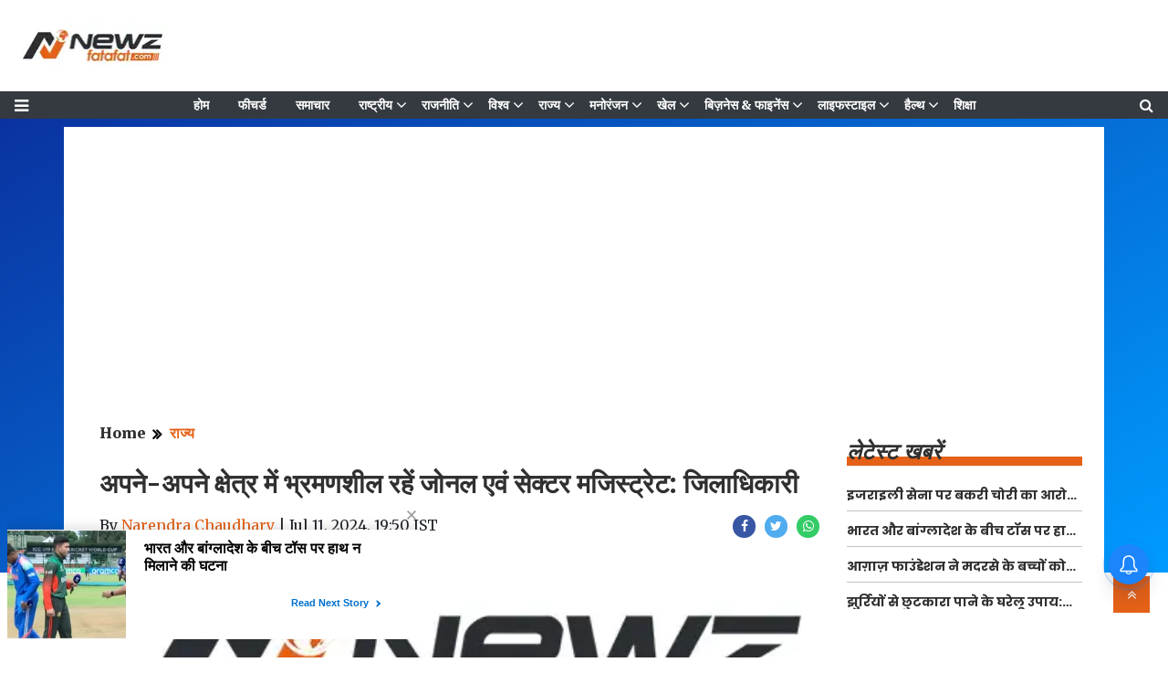

--- FILE ---
content_type: text/html;charset=utf-8
request_url: https://newzfatafat.com/rajya/dm-deepak-meena-meetingphp/cid14920557.htm
body_size: 18462
content:
<!DOCTYPE HTML>
<html lang="hi">

<head>
   <!-- cwv=1 -->
   <link rel="icon" href="/static/c1e/static/themes/13/99589/4369/images/32x32.png" type="image/png">
   <script>var c1e_id = "99589:4369";</script>
   <script> var is_c1e_pubdomain = "//newzfatafat.com";</script>
   <script>var is_c1e_enable = !0;</script>
   <title>अपने-अपने क्षेत्र में भ्रमणशील रहें जोनल एवं सेक्टर मजिस्ट्रेट: जिलाधिकारी</title><script type="application/ld+json">[{"@context": "https://schema.org","@type": "WebPage", "name":"अपने-अपने क्षेत्र में भ्रमणशील रहें जोनल एवं सेक्टर मजिस्ट्रेट: जिलाधिकारी", "description":"मेरठ, 11 जुलाई (हि.स.)। आगामी कांवड यात्रा को लेकर जिला प्रशासन पूरी तरह से सक्रिय हो गया है। गुरुवार को जिलाधिकारी दीपक मीणा ने सभी जोनल एवं सेक्टर मजिस्ट्रेट ", "keywords":"Regional", "url":"https://newzfatafat.com/rajya/dm-deepak-meena-meetingphp/cid14920557.htm"}, {"@context": "https://schema.org", "@type": "BreadcrumbList", "itemListElement":[{"@type": "ListItem", "position": 1, "item":{"@type":"Thing", "@id":"https://newzfatafat.com/","name":"Newzfatafat"}}, {"@type": "ListItem", "position": 2, "item":{"@type":"Thing", "@id":"https://newzfatafat.com/rajya","name":"राज्य"}}]}, {"@context": "https://schema.org","@type": "NewsArticle","mainEntityOfPage": {"@type": "WebPage","@id": "https://newzfatafat.com/rajya/dm-deepak-meena-meetingphp/cid14920557.htm", "description":"मेरठ, 11 जुलाई (हि.स.)। आगामी कांवड यात्रा को लेकर जिला प्रशासन पूरी तरह से सक्रिय हो गया है। गुरुवार को जिलाधिकारी दीपक मीणा ने सभी जोनल एवं सेक्टर मजिस्ट्रेट ", "thumbnailUrl":"https://newzfatafat.com/static/c1e/client/99589/downloaded/c2f5e2152c34c8ec8fdda415d5dad8a1.jpg"},"headline": "अपने-अपने क्षेत्र में भ्रमणशील रहें जोनल एवं सेक्टर मजिस्ट्रेट: जिलाधिकारी","inLanguage":"hi","articleBody":"मेरठ, 11 जुलाई (हि.स.)। आगामी कांवड यात्रा को लेकर जिला प्रशासन पूरी तरह से सक्रिय हो गया है। गुरुवार को जिलाधिकारी दीपक मीणा ने सभी जोनल एवं सेक्टर मजिस्ट्रेट को अपने-अपने क्षेत्र में भ्रमणशील रहने के निर्देश दिए। चौधरी चरण सिंह विश्वविद्यालय के बृहस्पति भवन में गुरुवार को जिलाधिकारी दीपक मीणा द्वारा जोनल एवं सेक्टर मजिस्ट्रेट के साथ कांवड़ यात्रा को लेकर बैठक की गई। बैठक में जिलाधिकारी द्वारा कहा गया कि सभी अधिकारी अपने-अपने क्षेत्र का भ्रमण कर लें। अधिकारी अपने क्षेत्र की सड़क, स्ट्रीट लाईट की स्थिति देख लें तथा अपने क्षेत्र के एसडीएम, एसओ, सीओ, इंस्पेक्टर, शिविर संचालक तथा अन्य व्यवस्थाओं से संबंधित अधिकारी के संपर्क में रहे। उन्होंने कहा कि शिविर सड़क से दूर लगाए जाए तथा शिविर में चिकित्सा शिविर व अन्य व्यवस्था की जांच की जाए। ड्यूटी क्षेत्र के मार्ग में पड़ने वाले ट्रांसफार्मर, विद्युत पोल व बिजली के तार ठीक होने चाहिए। रूट डायवर्जन की जानकारी प्राप्त करें तथा सीसीटीवी कैमरे अधिक से अधिक क्षेत्र को कवर करें। अपने क्षेत्र के पीएचसी, सीएचसी की जानकारी करते हुए एंटीवेनम वैक्सीन की उपलब्धता तय की जाए। कांवड़ यात्रा मार्ग में गूलर व झाड़ी न हो। शिविर संचालकों को शिविर में प्लास्टिक के प्रयोग पर प्रतिबंध की जानकारी दी जाए। इस अवसर पर सीडीओ नूपुर गोयल, अपर जिलाधिकारी नगर बृजेश सिंह, नगर मजिस्ट्रेट अनिल कुमार, एसडीएम सरधना पंकज प्रकाश राठौर, जिला विकास अधिकारी अम्बरीष कुमार, बीएसए आशा चौधरी आदि उपस्थित रहे। हिन्दुस्थान समाचार / डॉ.कुलदीप त्यागी / मोहित वर्मा","articleSection": "राज्य", "image": {"@type":"ImageObject","url":"https://newzfatafat.com/static/c1e/client/99589/downloaded/c2f5e2152c34c8ec8fdda415d5dad8a1.jpg?width=1280&height=720&resizemode=4", "height": "720", "width": "1280" },"datePublished": "2024-07-11T19:50:31+05:30","dateModified": "2024-07-11T19:50:31+05:30","author": {"@type": "Person","name": "Narendra Chaudhary", "url": "https://newzfatafat.com/_author_/Narendra_Chaudhary/71052"},"publisher": {"@type": "NewsMediaOrganization","name": "Newzfatafat","logo": {"@type": "ImageObject","url": "https://newzfatafat.com/static/c1e/static/themes/13/99589/4369/images/image.png?width=600&height=60&resizemode=7", "height": "60", "width": "600"}}, "description":"मेरठ, 11 जुलाई (हि.स.)। आगामी कांवड यात्रा को लेकर जिला प्रशासन पूरी तरह से सक्रिय हो गया है। गुरुवार को जिलाधिकारी दीपक मीणा ने सभी जोनल एवं सेक्टर मजिस्ट्रेट ", "keywords":"Regional"}, {"@context":"https://schema.org","@type":"LocalBusiness","name":"Newzfatafat","address":"","telephone":"","openingHours":["Mo-Su 00:00-23:59"],"description":"","image":"https://newzfatafat.com/static/c1e/static/themes/13/99589/4369/images/image.png","url":"https://newzfatafat.com/"}, {"@context": "https://schema.org", "@type": "NewsMediaOrganization", "name": "Newzfatafat", "url": "https://newzfatafat.com","logo": {"@type": "ImageObject","url": "https://newzfatafat.com/static/c1e/static/themes/13/99589/4369/images/image.png?width=600&height=60&resizemode=7", "height": "60", "width": "600"}}]</script><meta name="description" content="मेरठ, 11 जुलाई (हि.स.)। आगामी कांवड यात्रा को लेकर जिला प्रशासन पूरी तरह से सक्रिय हो गया है। गुरुवार को जिलाधिकारी दीपक मीणा ने सभी जोनल एवं सेक्टर मजिस्ट्रेट "/><meta name="keywords" content="Regional"><meta name="news_keywords" content="Regional"><meta name="robots" content="index, follow, max-snippet:-1, max-video-preview:-1, max-image-preview:large"/><meta content="NOODP" name="robots"/><link rel="canonical" href="https://newzfatafat.com/rajya/dm-deepak-meena-meetingphp/cid14920557.htm"/><link rel="amphtml" href="https://newzfatafat.com/amp/rajya/dm-deepak-meena-meetingphp/cid14920557.htm"/><meta name="twitter:card" content="summary_large_image"/><meta name="twitter:title" content="अपने-अपने क्षेत्र में भ्रमणशील रहें जोनल एवं सेक्टर मजिस्ट्रेट: जिलाधिकारी"/><meta name="twitter:description" content="मेरठ, 11 जुलाई (हि.स.)। आगामी कांवड यात्रा को लेकर जिला प्रशासन पूरी तरह से सक्रिय हो गया है। गुरुवार को जिलाधिकारी दीपक मीणा ने सभी जोनल एवं सेक्टर मजिस्ट्रेट "/><meta name="twitter:image" content="https://newzfatafat.com/static/c1e/client/84451/downloaded_original/c2f5e2152c34c8ec8fdda415d5dad8a1.jpg"/><meta property="og:title" content="अपने-अपने क्षेत्र में भ्रमणशील रहें जोनल एवं सेक्टर मजिस्ट्रेट: जिलाधिकारी"/><meta property="og:type" content="article"/><meta property="og:url" content="https://newzfatafat.com/rajya/dm-deepak-meena-meetingphp/cid14920557.htm"/><meta property="og:image" content="https://newzfatafat.com/static/c1e/client/84451/downloaded_original/c2f5e2152c34c8ec8fdda415d5dad8a1.jpg"/><meta property="og:description" content="मेरठ, 11 जुलाई (हि.स.)। आगामी कांवड यात्रा को लेकर जिला प्रशासन पूरी तरह से सक्रिय हो गया है। गुरुवार को जिलाधिकारी दीपक मीणा ने सभी जोनल एवं सेक्टर मजिस्ट्रेट "/><meta property="article:published_time" content="2024-07-11T19:50:31+05:30"/><meta property="article:modified_time" content="2024-07-11T19:50:31+05:30"/><meta itemprop="name" content="अपने-अपने क्षेत्र में भ्रमणशील रहें जोनल एवं सेक्टर मजिस्ट्रेट: जिलाधिकारी"/><meta itemprop="image" content="https://newzfatafat.com/static/c1e/client/84451/downloaded_original/c2f5e2152c34c8ec8fdda415d5dad8a1.jpg"/><meta itemprop="description" content="मेरठ, 11 जुलाई (हि.स.)। आगामी कांवड यात्रा को लेकर जिला प्रशासन पूरी तरह से सक्रिय हो गया है। गुरुवार को जिलाधिकारी दीपक मीणा ने सभी जोनल एवं सेक्टर मजिस्ट्रेट "/><meta itemprop="url" content="https://newzfatafat.com/rajya/dm-deepak-meena-meetingphp/cid14920557.htm"/>
   <meta name="viewport" content="width=device-width,initial-scale=1">
   <meta name="robots" content="max-image-preview:large">
   <meta name='dmca-site-verification' content='OUtQa2pUeWZMSUtVM3hpMWNHVlFJQT090' />
   <link href="/static/c1e/static/themes/13/99589/4369/css/critical-cls.css" rel="stylesheet">
   <link href="/static/c1e/static/themes/css/font-awesome.min.css" rel="stylesheet">
   <link media="all" onload="this.media='all'" href="/static/c1e/static/themes/css/bootstrap4.3.1.min.css"
      rel="stylesheet">
   <link media="all" onload="this.media='all'" href="/static/c1e/static/themes/13/99589/4369/css/style.css"
      rel="stylesheet" type="text/css">
   <link rel="preconnect" as="script" href="googletagmanager.com">
   <link rel="preconnect" as="script" href="instagram.com">
   <link rel="preconnect" as="script" href="platform.twitter.com">
   <link rel="preconnect" as="script" href="gstatic.com">
   <link rel="preconnect" as="script" href="ubplayer.com">
   <link rel="preconnect" as="script" href="googleads.com">
   <link rel="preconnect" as="script" href="pagead2.googlesyndication.com">
   <script> window._izq = window._izq || []; window._izq.push(["init"]); </script>
   <script async class="prod_script"
      src="https://cdn.izooto.com/scripts/3f4fbd4d4baf9b7e355f9c42d461fe835d1a7c77.js"></script>
      
         <script rel="preload" as="script" class="prod_script" src="/static/c1e/static/themes/js/rendering.js"></script>


                              <script>!function(e){var n="https://s.go-mpulse.net/boomerang/";if("False"=="True")e.BOOMR_config=e.BOOMR_config||{},e.BOOMR_config.PageParams=e.BOOMR_config.PageParams||{},e.BOOMR_config.PageParams.pci=!0,n="https://s2.go-mpulse.net/boomerang/";if(window.BOOMR_API_key="5H6Y3-JNXFR-TDRSD-9KCVC-6BQP5",function(){function e(){if(!r){var e=document.createElement("script");e.id="boomr-scr-as",e.src=window.BOOMR.url,e.async=!0,o.appendChild(e),r=!0}}function t(e){r=!0;var n,t,a,i,d=document,O=window;if(window.BOOMR.snippetMethod=e?"if":"i",t=function(e,n){var t=d.createElement("script");t.id=n||"boomr-if-as",t.src=window.BOOMR.url,BOOMR_lstart=(new Date).getTime(),e=e||d.body,e.appendChild(t)},!window.addEventListener&&window.attachEvent&&navigator.userAgent.match(/MSIE [67]\./))return window.BOOMR.snippetMethod="s",void t(o,"boomr-async");a=document.createElement("IFRAME"),a.src="about:blank",a.title="",a.role="presentation",a.loading="eager",i=(a.frameElement||a).style,i.width=0,i.height=0,i.border=0,i.display="none",o.appendChild(a);try{O=a.contentWindow,d=O.document.open()}catch(_){n=document.domain,a.src="javascript:var d=document.open();d.domain='"+n+"';void 0;",O=a.contentWindow,d=O.document.open()}if(n)d._boomrl=function(){this.domain=n,t()},d.write("<bo"+"dy onload='document._boomrl();'>");else if(O._boomrl=function(){t()},O.addEventListener)O.addEventListener("load",O._boomrl,!1);else if(O.attachEvent)O.attachEvent("onload",O._boomrl);d.close()}function a(e){window.BOOMR_onload=e&&e.timeStamp||(new Date).getTime()}if(!window.BOOMR||!window.BOOMR.version&&!window.BOOMR.snippetExecuted){window.BOOMR=window.BOOMR||{},window.BOOMR.snippetStart=(new Date).getTime(),window.BOOMR.snippetExecuted=!0,window.BOOMR.snippetVersion=14,window.BOOMR.url=n+"5H6Y3-JNXFR-TDRSD-9KCVC-6BQP5";var i=document.currentScript||document.getElementsByTagName("script")[0],o=i.parentNode,r=!1,d=document.createElement("link");if(d.relList&&"function"==typeof d.relList.supports&&d.relList.supports("preload")&&"as"in d)window.BOOMR.snippetMethod="p",d.href=window.BOOMR.url,d.rel="preload",d.as="script",d.addEventListener("load",e),d.addEventListener("error",function(){t(!0)}),setTimeout(function(){if(!r)t(!0)},3e3),BOOMR_lstart=(new Date).getTime(),o.appendChild(d);else t(!1);if(window.addEventListener)window.addEventListener("load",a,!1);else if(window.attachEvent)window.attachEvent("onload",a)}}(),"".length>0)if(e&&"performance"in e&&e.performance&&"function"==typeof e.performance.setResourceTimingBufferSize)e.performance.setResourceTimingBufferSize();!function(){if(BOOMR=e.BOOMR||{},BOOMR.plugins=BOOMR.plugins||{},!BOOMR.plugins.AK){var n=""=="true"?1:0,t="",a="aoa7v3nydfyzk2lloo7q-f-273dd604f-clientnsv4-s.akamaihd.net",i="false"=="true"?2:1,o={"ak.v":"39","ak.cp":"1371789","ak.ai":parseInt("829977",10),"ak.ol":"0","ak.cr":8,"ak.ipv":4,"ak.proto":"h2","ak.rid":"1430379b","ak.r":42199,"ak.a2":n,"ak.m":"","ak.n":"ff","ak.bpcip":"3.129.250.0","ak.cport":51836,"ak.gh":"184.25.112.149","ak.quicv":"","ak.tlsv":"tls1.3","ak.0rtt":"","ak.0rtt.ed":"","ak.csrc":"-","ak.acc":"","ak.t":"1768649663","ak.ak":"hOBiQwZUYzCg5VSAfCLimQ==go7sU7wxiZuZOn/uw7tKT15UeM/k8ktU2ZrXCrAh4+vwXtWaAGvSqyhy7au1vgZVJmNj8HQusjTTygSNKmHhATJnOqkZxQv0lbPwJ+Mp5Uyz1cAfPLP6QV2pNSkyNkoCTTjXADbT9rj3EUqN33yMrt+KCCQEg6lPtCqk7hx9LU0Hm9JN42LNJ/clvVtRgkG1GhaIpsQI0Avl8hXryuL5mpffce6pgeoZtdEgZwXFuvPg3XzEtPA4UgLqFHvAxhYDAUnmDvVzmYY/Cw15BgfNRugq0ICifRfv0f8In9FlABumFFkhPVgfNuEabsPyT/buoZ6JhHE6OmBINj27q6g1v/QVelCEBO5nv/6KIWc6q2QgAcZY9fr5qPsXPzrxmJfzKlEK3JkS0O5URhSwonskHqLLuegd04TIsvpH9mC2foI=","ak.pv":"12","ak.dpoabenc":"","ak.tf":i};if(""!==t)o["ak.ruds"]=t;var r={i:!1,av:function(n){var t="http.initiator";if(n&&(!n[t]||"spa_hard"===n[t]))o["ak.feo"]=void 0!==e.aFeoApplied?1:0,BOOMR.addVar(o)},rv:function(){var e=["ak.bpcip","ak.cport","ak.cr","ak.csrc","ak.gh","ak.ipv","ak.m","ak.n","ak.ol","ak.proto","ak.quicv","ak.tlsv","ak.0rtt","ak.0rtt.ed","ak.r","ak.acc","ak.t","ak.tf"];BOOMR.removeVar(e)}};BOOMR.plugins.AK={akVars:o,akDNSPreFetchDomain:a,init:function(){if(!r.i){var e=BOOMR.subscribe;e("before_beacon",r.av,null,null),e("onbeacon",r.rv,null,null),r.i=!0}return this},is_complete:function(){return!0}}}}()}(window);</script></head>

<body id="myBody" data-new-gr-c-s-check-loaded="14.1105.0" data-gr-ext-installed="">
   
   <header class="bt_header" id="myHeader">
        <div class="logo_outer">
            <div class="grey_bg">
                <div id="HeaderlogoIn" class="top_add logoContainer "><a href="https://newzfatafat.com" class=""><img src="/static/c1e/static/themes/13/99589/4369/images/image.png?width=161&amp;height=51&amp;resizemode=2" alt="Newzfatafatlogo" title="newzfatafat" width="161" height="51"></a></div>
                <div class="orgwidget">
                    <div class="lhs colombiaadcode " data-section="home" data-priority="1" data-slot="" id="VHP_O_LHS_13" data-position="1" name="Video-Homepage-Organic-LHS-13" style="display:block">
                        <script async="" src="https://pagead2.googlesyndication.com/pagead/js/adsbygoogle.js?client=ca-pub-6704379542909908" crossorigin="anonymous" class="prod_script" data-checked-head="true"></script>

                        <!-- <ins class="adsbygoogle" style="display:inline-block;width:728px;height:90px"
                            data-ad-client="ca-pub-6704379542909908" data-ad-slot="3493830719"
                            data-adsbygoogle-status="done" data-ad-status="unfilled">

                            <div id="aswift_2_host" tabindex="0" title="Advertisement" aria-label="Advertisement"
                                style="border: none; height: 90px; width: 728px; margin: 0px; padding: 0px; position: relative; visibility: visible; background-color: transparent; display: inline-block;">
                                <iframe id="aswift_2" name="aswift_2"
                                    style="left:0;position:absolute;top:0;border:0;width:728px;height:90px;"
                                    sandbox="allow-forms allow-popups allow-popups-to-escape-sandbox allow-same-origin allow-scripts allow-top-navigation-by-user-activation"
                                    width="728" height="90" frameborder="0" marginwidth="0" marginheight="0" vspace="0"
                                    hspace="0" allowtransparency="true" scrolling="no"
                                    src="https://googleads.g.doubleclick.net/pagead/ads?client=ca-pub-6704379542909908&amp;output=html&amp;h=90&amp;slotname=3493830719&amp;adk=674300959&amp;adf=4179763040&amp;pi=t.ma~as.3493830719&amp;w=728&amp;lmt=1681888732&amp;format=728x90&amp;url=https%3A%2F%2Fads.colombiaonline.com%2Fexpresso%2Fselfservice%2Fp%2Fc1e%2Fcontent%2Fpagebuilder.htm%3Fcld%3D2%26groupId%3D13%26templateId%3D4614%26siteId%3D4369&amp;wgl=1&amp;dt=1681888732843&amp;bpp=2&amp;bdt=1782&amp;idt=-M&amp;shv=r20230413&amp;mjsv=m202304110101&amp;ptt=9&amp;saldr=aa&amp;cookie=ID%3Da1611c82598bcd1a-226525340fd600ac%3AT%3D1661840464%3ART%3D1661840464%3AS%3DALNI_MYQxRCDgbzB4hTcJ9i9DrlDBF_A1Q&amp;gpic=UID%3D0000093ecd50fd9e%3AT%3D1661840464%3ART%3D1681812643%3AS%3DALNI_MbgMG9h5_TiqlbPW9TPxXBsr5owrg&amp;prev_fmts=0x0&amp;nras=1&amp;correlator=6626231833443&amp;frm=21&amp;ife=1&amp;pv=1&amp;ga_vid=1868833198.1681704397&amp;ga_sid=1681888733&amp;ga_hid=1366257255&amp;ga_fc=1&amp;nhd=1&amp;u_tz=330&amp;u_his=1&amp;u_h=768&amp;u_w=1366&amp;u_ah=720&amp;u_aw=1366&amp;u_cd=24&amp;u_sd=1&amp;dmc=8&amp;adx=342&amp;ady=249&amp;biw=1349&amp;bih=649&amp;isw=1197&amp;ish=400&amp;ifk=3226207490&amp;scr_x=0&amp;scr_y=0&amp;eid=44759842%2C44759927%2C44773810%2C44759876%2C31071756%2C31073585%2C44788443&amp;oid=2&amp;pvsid=1713408898931723&amp;tmod=699915212&amp;uas=0&amp;nvt=1&amp;ref=https%3A%2F%2Fads.colombiaonline.com%2Fexpresso%2Fselfservice%2Fp%2Fc1e%2Fcontent%2Fpagedashboard.htm%3Fcld%3D2&amp;fc=1664&amp;brdim=0%2C0%2C0%2C0%2C1366%2C0%2C1366%2C720%2C1214%2C400&amp;vis=1&amp;rsz=%7C%7CeE%7C&amp;abl=CS&amp;pfx=0&amp;alvm=m202304060101&amp;fu=4&amp;bc=31&amp;ifi=2&amp;uci=2.2ffhwu3bhdbu&amp;fsb=1&amp;xpc=TUi4Dbtd1c&amp;p=https%3A//ads.colombiaonline.com&amp;dtd=35"
                                    data-google-container-id="2.2ffhwu3bhdbu" data-load-complete="true"></iframe>
                            </div>
                        </ins> -->

                        <script class="prod_script">
                                (adsbygoogle = window.adsbygoogle || []).push({});
                        </script>
                    </div>
                </div>
            </div>
        </div>
        <div class="loginS right"><a class="bt_sprite searchIcon donot" href="javascript:void(0);"><i class="fa fa-search" aria-hidden="true"></i></a></div>
        <nav id="main_nav" class="navbar navbar-expand-lg navbar-dark bg-dark">
            <a id="sideMenuOpen" class="sideMenu donot" onclick="openNav()" href="javascript:void(0);" style="display: block !important;"><i class="fa fa-bars" aria-hidden="true"></i></a><a id="sideMenuClose" href="javascript:void(0)" class="sideMenuClose donot" onclick="closeNav()" style="display: none !important;">×</a>
            <div class="collapse navbar-collapse siteMenu" id="navbarNav">
                <ul class="site-nav__list nav header-menu " style="margin:0 auto" itemtype="http://www.schema.org/SiteNavigationElement" itemscope="">
                    <li itemprop="name" content="होम" class="site-nav__item"><a itemprop="url" content="https://newzfatafat.com" class="site-nav__link" href="https://newzfatafat.com">होम</a>
                    </li>
                    <li itemprop="name" content="फीचर्ड" class="site-nav__item"><a itemprop="url" content="https://newzfatafat.com/featured" class="site-nav__link" href="https://newzfatafat.com/featured">फीचर्ड</a></li>
                    <li itemprop="name" content="समाचार" class="site-nav__item"><a itemprop="url" content="https://newzfatafat.com/news" class="site-nav__link" href="https://newzfatafat.com/news">समाचार</a></li>
                    <li itemprop="name" content="राष्ट्रीय" class="site-nav__item hasChild"><a itemprop="url" content="https://newzfatafat.com/national" class="" aria-expanded="" href="https://newzfatafat.com/national">राष्ट्रीय</a>
                        <ul class="submenu">
                            <li class="site-nav__item"><a class="" href="https://newzfatafat.com/national/defence">डिफेन्स/सिक्योरिटी</a></li>
                            <li class="site-nav__item"><a class="" href="https://newzfatafat.com/national/crime">क्राइम</a>
                            </li>
                            <li class="site-nav__item"><a class="" href="https://newzfatafat.com/national/terrorism">आतंकवाद</a></li>
                        </ul>
                    </li>
                    <li itemprop="name" content="राजनीति" class="site-nav__item hasChild"><a itemprop="url" content="https://newzfatafat.com/politics" class="" aria-expanded="" href="https://newzfatafat.com/politics">राजनीति</a>
                        <ul class="submenu">
                            <li class="site-nav__item"><a class="" href="https://newzfatafat.com/politics/budget-session">बजट
                                    सत्र 2024</a></li>
                            <li class="site-nav__item"><a class="" href="https://newzfatafat.com/politics/monsoon-session">मानसून सत्र</a></li>
                            <li class="site-nav__item"><a class="" href="https://newzfatafat.com/politics/winter-session">शीतकालीन सत्र</a></li>
                        </ul>
                    </li>
                    <li itemprop="name" content="विश्व" class="site-nav__item hasChild"><a itemprop="url" content="https://newzfatafat.com/world" class="" aria-expanded="" href="https://newzfatafat.com/world">विश्व</a>
                        <ul class="submenu">
                            <li class="site-nav__item"><a class="" href="https://newzfatafat.com/world/america">अमेरिका</a>
                            </li>
                            <li class="site-nav__item"><a class="" href="https://newzfatafat.com/world/asia">एशिया</a>
                            </li>
                            <li class="site-nav__item"><a class="" href="https://newzfatafat.com/world/china">चीन</a>
                            </li>
                            <li class="site-nav__item"><a class="" href="https://newzfatafat.com/world/pakistan">पाकिस्तान</a>
                            </li>
                            <li class="site-nav__item"><a class="" href="https://newzfatafat.com/world/europe">यूरोप</a>
                            </li>
                        </ul>
                    </li>
                    <li itemprop="name" content="राज्य" class="site-nav__item hasChild"><a itemprop="url" content="https://newzfatafat.com/rajya" class="" aria-expanded="" href="https://newzfatafat.com/rajya">राज्य</a>
                        <ul class="submenu">
                            <li class="site-nav__item"><a class="" href="https://newzfatafat.com/rajya/gujarat-news">गुजरात</a>
                            </li>
                            <li class="site-nav__item"><a class="" href="https://newzfatafat.com/rajya/goa-news">गोआ</a>
                            </li>
                            <li class="site-nav__item"><a class="" href="https://newzfatafat.com/rajya/chandigarh-news">चंडीगढ़</a></li>
                            <li class="site-nav__item"><a class="" href="https://newzfatafat.com/rajya/chhattisgarh-news">छत्तीसगढ़</a></li>
                            <li class="site-nav__item"><a class="" href="https://newzfatafat.com/rajya/jammu-and-kashmir-news">जम्मू-कश्मीर</a></li>
                            <li class="site-nav__item"><a class="" href="https://newzfatafat.com/rajya/jharkhand-news">झारखंड</a></li>
                            <li class="site-nav__item"><a class="" href="https://newzfatafat.com/rajya/tamil-nadu-news">तमिलनाडु</a></li>
                            <li class="site-nav__item"><a class="" href="https://newzfatafat.com/rajya/telangana-news">तेलंगाना</a></li>
                            <li class="site-nav__item"><a class="" href="https://newzfatafat.com/rajya/tripura-news">त्रिपुरा</a></li>
                            <li class="site-nav__item"><a class="" href="https://newzfatafat.com/rajya/daman-and-diu-news">दमन
                                    और दीव</a></li>
                            <li class="site-nav__item"><a class="" href="https://newzfatafat.com/rajya/dadra-and-nagar-haveli-news">दादरा और नगर
                                    हवेली</a></li>
                            <li class="site-nav__item"><a class="" href="https://newzfatafat.com/rajya/delhi-news">दिल्ली</a>
                            </li>
                            <li class="site-nav__item"><a class="" href="https://newzfatafat.com/rajya/nagaland-news">नागालैंड</a></li>
                            <li class="site-nav__item"><a class="" href="https://newzfatafat.com/rajya/punjab-news">पंजाब</a>
                            </li>
                            <li class="site-nav__item"><a class="" href="https://newzfatafat.com/rajya/west-bengal-news">पश्चिम
                                    बंगाल</a></li>
                            <li class="site-nav__item"><a class="" href="https://newzfatafat.com/rajya/puducherry-news">पुडुचेरी</a></li>
                            <li class="site-nav__item"><a class="" href="https://newzfatafat.com/rajya/bihar-news">बिहार</a>
                            </li>
                            <li class="site-nav__item"><a class="" href="https://newzfatafat.com/rajya/manipur-news">मणिपुर</a>
                            </li>
                            <li class="site-nav__item"><a class="" href="https://newzfatafat.com/rajya/madhya-pradesh-news">मध्य प्रदेश</a></li>
                            <li class="site-nav__item"><a class="" href="https://newzfatafat.com/rajya/maharashtra-news">महाराष्ट्र</a></li>
                            <li class="site-nav__item"><a class="" href="https://newzfatafat.com/rajya/mizoram-news">मिज़ोरम</a></li>
                            <li class="site-nav__item"><a class="" href="https://newzfatafat.com/rajya/meghalaya-news">मेघालय</a></li>
                            <li class="site-nav__item"><a class="" href="https://newzfatafat.com/rajya/rajasthan-news">राजस्थान</a></li>
                            <li class="site-nav__item"><a class="" href="https://newzfatafat.com/rajya/lakshadweep-news">लक्षद्वीप</a></li>
                            <li class="site-nav__item"><a class="" href="https://newzfatafat.com/rajya/sikkim-news">सिक्किम</a>
                            </li>
                            <li class="site-nav__item"><a class="" href="https://newzfatafat.com/rajya/haryana-news">हरियाणा</a></li>
                            <li class="site-nav__item"><a class="" href="https://newzfatafat.com/rajya/himachal-pradesh-news">हिमाचल प्रदेश</a></li>
                        </ul>
                    </li>
                    <li itemprop="name" content="मनोरंजन" class="site-nav__item hasChild"><a itemprop="url" content="https://newzfatafat.com/entertainment" class="" aria-expanded="" href="https://newzfatafat.com/entertainment">मनोरंजन</a>
                        <ul class="submenu">
                            <li class="site-nav__item"><a class="" href="https://newzfatafat.com/entertainment/gossips">गॉसिप</a></li>
                            <li class="site-nav__item"><a class="" href="https://newzfatafat.com/entertainment/tv">टीवी</a>
                            </li>
                            <li class="site-nav__item"><a class="" href="https://newzfatafat.com/entertainment/south-indian-cinema">साउथ सिनेमा</a>
                            </li>
                            <li class="site-nav__item"><a class="" href="https://newzfatafat.com/entertainment/parties">पार्टीज़</a></li>
                            <li class="site-nav__item"><a class="" href="https://newzfatafat.com/entertainment/movie-reviews">फिल्म समीक्षा</a></li>
                            <li class="site-nav__item"><a class="" href="https://newzfatafat.com/entertainment/box-office">बॉक्स ऑफिस</a></li>
                            <li class="site-nav__item"><a class="" href="https://newzfatafat.com/entertainment/bollywood">बॉलीवुड</a></li>
                            <li class="site-nav__item"><a class="" href="https://newzfatafat.com/entertainment/movies">मूवीज</a></li>
                            <li class="site-nav__item"><a class="" href="https://newzfatafat.com/entertainment/celebrity">सेलिब्रिटी</a></li>
                            <li class="site-nav__item"><a class="" href="https://newzfatafat.com/entertainment/hollywood">हॉलीवुड</a></li>
                            <li class="site-nav__item"><a class="" href="https://newzfatafat.com/entertainment/ott">OTT</a>
                            </li>
                        </ul>
                    </li>
                    <li itemprop="name" content="खेल" class="site-nav__item hasChild"><a itemprop="url" content="https://newzfatafat.com/sports" class="" aria-expanded="" href="https://newzfatafat.com/sports">खेल</a>
                        <ul class="submenu">
                            <li class="site-nav__item"><a class="" href="https://newzfatafat.com/sports/wwe">WWE</a>
                            </li>
                            <li class="site-nav__item"><a class="" href="https://newzfatafat.com/sports/kabbadi">कबड्डी</a>
                            </li>
                            <li class="site-nav__item"><a class="" href="https://newzfatafat.com/sports/cricket">क्रिकेट</a>
                            </li>
                            <li class="site-nav__item"><a class="" href="https://newzfatafat.com/sports/tennis">टेनिस</a></li>
                            <li class="site-nav__item"><a class="" href="https://newzfatafat.com/sports/football">फुटबॉल</a>
                            </li>
                            <li class="site-nav__item"><a class="" href="https://newzfatafat.com/sports/badminton">बैडमिंटन</a>
                            </li>
                        </ul>
                    </li>
                    <li itemprop="name" content="बिज़नेस &amp; फाइनेंस" class="site-nav__item hasChild"><a itemprop="url" content="https://newzfatafat.com/business-finance" class="" aria-expanded="" href="https://newzfatafat.com/business-finance">बिज़नेस &amp; फाइनेंस</a>
                        <ul class="submenu">
                            <li class="site-nav__item"><a class="" href="https://newzfatafat.com/business-finance/economy">अर्थव्यवस्था</a></li>
                            <li class="site-nav__item"><a class="" href="https://newzfatafat.com/business-finance/market-and-sensex">बाजार &amp;
                                    सेंसेक्स</a>
                            </li>
                            <li class="site-nav__item"><a class="" href="https://newzfatafat.com/business-finance/personal-finance">व्यक्तिगत वित्त</a>
                            </li>
                        </ul>
                    </li>
                    <li itemprop="name" content="लाइफस्टाइल" class="site-nav__item hasChild"><a itemprop="url" content="https://newzfatafat.com/lifestyle" class="" aria-expanded="" href="https://newzfatafat.com/lifestyle">लाइफस्टाइल</a>
                        <ul class="submenu">
                            <li class="site-nav__item"><a class="" href="https://newzfatafat.com/lifestyle/home-tips">घरेलू
                                    नुस्खे</a></li>
                            <li class="site-nav__item"><a class="" href="https://newzfatafat.com/lifestyle/fitness">फ़िटनेस</a>
                            </li>
                            <li class="site-nav__item"><a class="" href="https://newzfatafat.com/lifestyle/fashion">फैशन</a>
                            </li>
                            <li class="site-nav__item"><a class="" href="https://newzfatafat.com/lifestyle/beauty">ब्यूटी</a>
                            </li>
                            <li class="site-nav__item"><a class="" href="https://newzfatafat.com/lifestyle/relationship">रिलेशनशिप</a></li>
                        </ul>
                    </li>
                    <li itemprop="name" content="हैल्थ" class="site-nav__item hasChild"><a itemprop="url" content="https://newzfatafat.com/health" class="" aria-expanded="" href="https://newzfatafat.com/health">हैल्थ</a>
                        <ul class="submenu">
                            <li class="site-nav__item"><a class="" href="https://newzfatafat.com/health/home-remedies">घरेलू
                                    उपाय</a></li>
                            <li class="site-nav__item"><a class="" href="https://newzfatafat.com/health/treatment">चिकित्सा</a>
                            </li>
                            <li class="site-nav__item"><a class="" href="https://newzfatafat.com/health/diet">डाइट</a>
                            </li>
                            <li class="site-nav__item"><a class="" href="https://newzfatafat.com/health/pregnancy-parenting">प्रेगनेंसी – पेरेंटिंग</a>
                            </li>
                            <li class="site-nav__item"><a class="" href="https://newzfatafat.com/health/diseases">बीमारी</a>
                            </li>
                            <li class="site-nav__item"><a class="" href="https://newzfatafat.com/health/ayurveda">आयुर्वेद</a>
                            </li>
                            <li class="site-nav__item"><a class="" href="https://newzfatafat.com/health/mind-body-soul">माइंड
                                    बॉडी सोल</a></li>
                            <li class="site-nav__item"><a class="" href="https://newzfatafat.com/health/workout">वर्कआउट</a>
                            </li>
                            <li class="site-nav__item"><a class="" href="https://newzfatafat.com/health/weight-loss">वेट
                                    लॉस</a></li>
                            <li class="site-nav__item"><a class="" href="https://newzfatafat.com/health/healthy-food">स्वस्थ
                                    आहार</a></li>
                            <li class="site-nav__item"><a class="" href="https://newzfatafat.com/health/health-tips">हेल्थ
                                    टिप्स</a></li>
                            <li class="site-nav__item"><a class="" href="https://newzfatafat.com/health/health-news">हेल्थ
                                    न्यूज़</a></li>
                        </ul>
                    </li>
                    <li itemprop="name" content="शिक्षा" class="site-nav__item"><a itemprop="url" content="https://newzfatafat.com/education" class="site-nav__link" href="https://newzfatafat.com/education">शिक्षा</a></li>
                    <li itemprop="name" content="गैजेट्स / टेक" class="site-nav__item hasChild"><a itemprop="url" content="https://newzfatafat.com/gadgets-and-technology" class="" aria-expanded="" href="https://newzfatafat.com/gadgets-and-technology">गैजेट्स / टेक</a>
                        <ul class="submenu">
                            <li class="site-nav__item"><a class="" href="https://newzfatafat.com/gadgets-and-technology/internet">इंटरनेट</a></li>
                            <li class="site-nav__item"><a class="" href="https://newzfatafat.com/gadgets-and-technology/e-commerce">ई-कॉमर्स</a></li>
                            <li class="site-nav__item"><a class="" href="https://newzfatafat.com/gadgets-and-technology/apps">ऐप्स</a></li>
                            <li class="site-nav__item"><a class="" href="https://newzfatafat.com/gadgets-and-technology/tech-review">गैजेट्स/टेक
                                    रिव्यु</a></li>
                            <li class="site-nav__item"><a class="" href="https://newzfatafat.com/gadgets-and-technology/technology">टेक्नोलॉजी</a></li>
                            <li class="site-nav__item"><a class="" href="https://newzfatafat.com/gadgets-and-technology/telecom">टेलीकॉम</a></li>
                            <li class="site-nav__item"><a class="" href="https://newzfatafat.com/gadgets-and-technology/mobile">मोबाइल</a></li>
                            <li class="site-nav__item"><a class="" href="https://newzfatafat.com/gadgets-and-technology/latest-launch">लेटेस्ट
                                    लॉन्च</a></li>
                            <li class="site-nav__item"><a class="" href="https://newzfatafat.com/gadgets-and-technology/laptop">लैपटॉप</a></li>
                            <li class="site-nav__item"><a class="" href="https://newzfatafat.com/gadgets-and-technology/social-media">सोशल मीडिया</a>
                            </li>
                        </ul>
                    </li>
                    <li itemprop="name" content="विज्ञान" class="site-nav__item"><a itemprop="url" content="https://newzfatafat.com/science" class="site-nav__link" href="https://newzfatafat.com/science">विज्ञान</a></li>
                    <li itemprop="name" content="ज्योतिष" class="site-nav__item hasChild"><a itemprop="url" content="https://newzfatafat.com/astrology" class="" aria-expanded="" href="https://newzfatafat.com/astrology">ज्योतिष</a>
                        <ul class="submenu">
                            <li class="site-nav__item"><a class="" href="https://newzfatafat.com/astrology/numerology">अंकज्योतिष</a></li>
                            <li class="site-nav__item"><a class="" href="https://newzfatafat.com/astrology/taare-sitare">तारे
                                    सितारे</a></li>
                            <li class="site-nav__item"><a class="" href="https://newzfatafat.com/astrology/horoscope">राशिफल</a></li>
                            <li class="site-nav__item"><a class="" href="https://newzfatafat.com/astrology/vastu">वास्तु</a>
                            </li>
                            <li class="site-nav__item"><a class="" href="https://newzfatafat.com/astrology/palmistry">हस्तरेखा</a></li>
                        </ul>
                    </li>
                    <li itemprop="name" content="धर्म" class="site-nav__item"><a itemprop="url" content="https://newzfatafat.com/religion" class="site-nav__link" href="https://newzfatafat.com/religion">धर्म</a></li>
                    <li itemprop="name" content="त्यौहार" class="site-nav__item"><a itemprop="url" content="https://newzfatafat.com/festival" class="site-nav__link" href="https://newzfatafat.com/festival">त्यौहार</a></li>
                    <li itemprop="name" content="अध्यात्म" class="site-nav__item hasChild"><a itemprop="url" content="https://newzfatafat.com/spirituality" class="" aria-expanded="" href="https://newzfatafat.com/spirituality">अध्यात्म</a>
                        <ul class="submenu">
                            <li class="site-nav__item"><a class="" href="https://newzfatafat.com/spirituality/pilgrimage">तीर्थ
                                    दर्शन</a></li>
                            <li class="site-nav__item"><a class="" href="https://newzfatafat.com/spirituality/positive-life">पॉज़िटिव लाइफ़</a></li>
                        </ul>
                    </li>
                    <li itemprop="name" content="ऑटो" class="site-nav__item hasChild"><a itemprop="url" content="https://newzfatafat.com/auto" class="" aria-expanded="" href="https://newzfatafat.com/auto">ऑटो</a>
                        <ul class="submenu">
                            <li class="site-nav__item"><a class="" href="https://newzfatafat.com/auto/auto-review">ऑटो
                                    रिव्यु</a></li>
                            <li class="site-nav__item"><a class="" href="https://newzfatafat.com/auto/car">कार</a></li>
                            <li class="site-nav__item"><a class="" href="https://newzfatafat.com/auto/bike">बाइक</a>
                            </li>
                            <li class="site-nav__item"><a class="" href="https://newzfatafat.com/auto/electronic-vehicle">EV</a></li>
                            <li class="site-nav__item"><a class="" href="https://newzfatafat.com/auto/auto-care">ऑटो
                                    केयर</a>
                            </li>
                        </ul>
                    </li>
                    <li itemprop="name" content="जॉब्स" class="site-nav__item"><a itemprop="url" content="https://newzfatafat.com/jobs" class="site-nav__link" href="https://newzfatafat.com/jobs">जॉब्स</a></li>
                    <li itemprop="name" content="ह्यूमर" class="site-nav__item"><a itemprop="url" content="https://newzfatafat.com/humor" class="site-nav__link" href="https://newzfatafat.com/humor">ह्यूमर</a></li>
                    <li itemprop="name" content="ट्रेवल" class="site-nav__item hasChild"><a itemprop="url" content="https://newzfatafat.com/travel" class="" aria-expanded="" href="https://newzfatafat.com/travel">ट्रेवल</a>
                        <ul class="submenu">
                            <li class="site-nav__item"><a class="" href="https://newzfatafat.com/travel/adventure">एडवेंचर</a>
                            </li>
                            <li class="site-nav__item"><a class="" href="https://newzfatafat.com/travel/cruises">क्रूज</a></li>
                            <li class="site-nav__item"><a class="" href="https://newzfatafat.com/travel/tourism">पर्यटन</a>
                            </li>
                            <li class="site-nav__item"><a class="" href="https://newzfatafat.com/travel/wildlife-travel">वाइल्डलाइफ ट्रेवल</a></li>
                            <li class="site-nav__item"><a class="" href="https://newzfatafat.com/travel/weekend-gateaways">वीकेंड गेटवेज़</a></li>
                            <li class="site-nav__item"><a class="" href="https://newzfatafat.com/travel/hill-stations">हिल
                                    स्टेशन</a></li>
                        </ul>
                    </li>
                    <li itemprop="name" content="गैलरी" class="site-nav__item"><a itemprop="url" content="https://newzfatafat.com/photo-gallery" class="site-nav__link" href="https://newzfatafat.com/photo-gallery">गैलरी</a></li>
                    <li itemprop="name" content="वीडियो" class="site-nav__item"><a itemprop="url" content="https://newzfatafat.com/videos" class="site-nav__link" href="https://newzfatafat.com/videos">वीडियो</a></li>
                    <li itemprop="name" content="अजब गज़ब" class="site-nav__item"><a itemprop="url" content="https://newzfatafat.com/ajab-gazab" class="site-nav__link" href="https://newzfatafat.com/ajab-gazab">अजब गज़ब</a></li>
                    <li itemprop="name" content="आज क्यों खास" class="site-nav__item"><a itemprop="url" content="https://newzfatafat.com/todays-significance" class="site-nav__link" href="https://newzfatafat.com/todays-significance">आज क्यों खास</a></li>
                    <li itemprop="name" content="ट्रेंडिंग" class="site-nav__item"><a itemprop="url" content="https://newzfatafat.com/trending" class="site-nav__link" href="https://newzfatafat.com/trending">ट्रेंडिंग</a></li>
                    <li itemprop="name" content="गरम मसाला" class="site-nav__item"><a itemprop="url" content="https://newzfatafat.com/garam-masala" class="site-nav__link" href="https://newzfatafat.com/garam-masala">गरम मसाला</a></li>
                    <li itemprop="name" content="फ़ूड" class="site-nav__item"><a itemprop="url" content="https://newzfatafat.com/food" class="site-nav__link" href="https://newzfatafat.com/food">फ़ूड</a></li>
                    <li itemprop="name" content="इलेक्शन" class="site-nav__item"><a itemprop="url" content="https://newzfatafat.com/elections" class="site-nav__link" href="https://newzfatafat.com/elections">इलेक्शन</a></li>
                    <li itemprop="name" content="बुलेटिन" class="site-nav__item"><a itemprop="url" content="https://newzfatafat.com/bulletin" class="site-nav__link" href="https://newzfatafat.com/bulletin">बुलेटिन</a></li>
                    <li itemprop="name" content="कटाक्ष" class="site-nav__item"><a itemprop="url" content="https://newzfatafat.com/satire" class="site-nav__link" href="https://newzfatafat.com/satire">कटाक्ष</a></li>
                    <li itemprop="name" content="वेब स्टोरी" class="site-nav__item"><a itemprop="url" content="https://newzfatafat.com/web-stories" class="site-nav__link" href="https://newzfatafat.com/web-stories">वेब स्टोरी</a></li>
                </ul>
                <form class="form-inline">
                    <div class="md-form my-0"><a class="bt_sprite searchIcon donot" href="javascript:void(0);"><i class="fa fa-search" aria-hidden="true"></i></a></div>
                </form>
            </div>
            <div class="overlay" style="display: none;"></div>
            <div id="mySidenav" class="sidenav" style="width: 0px; display: none;">
                <div class="side-logo " id="HeaderSidelogoIn"><a href="https://newzfatafat.com" class=""><img src="/static/c1e/static/themes/13/99589/4369/images/image.png" alt="Logo" style="width:100%"></a>
                </div>
                <a href="javascript:void(0)" class="closebtn donot" onclick="closeNav()">×</a>
                <ul class="site-nav__list nav header-menu-sidebar "><li class="site-nav__item"><a class="site-nav__link" href="https://newzfatafat.com">होम</a></li><li class="site-nav__item hasChild"><a class="" aria-expanded="" href="https://newzfatafat.com/featured">फीचर्ड</a><ul class="submenu"><li class="site-nav__item"><a class="" href="https://newzfatafat.com/trending">ट्रेंडिंग</a></li></ul></li><li class="site-nav__item hasChild"><a class="" aria-expanded="" href="https://newzfatafat.com/news">समाचार</a><ul class="submenu"><li class="site-nav__item"><a class="" href="https://newzfatafat.com/bulletin">बुलेटिन</a></li></ul></li><li class="site-nav__item hasChild"><a class="" aria-expanded="" href="https://newzfatafat.com/national">राष्ट्रीय</a><ul class="submenu"><li class="site-nav__item"><a class="" href="https://newzfatafat.com/national/defence">डिफेन्स/सिक्योरिटी</a></li><li class="site-nav__item"><a class="" href="https://newzfatafat.com/national/crime">क्राइम</a></li><li class="site-nav__item"><a class="" href="https://newzfatafat.com/national/terrorism">आतंकवाद</a></li><li class="site-nav__item"><a class="" href="https://newzfatafat.com/national/society">समाज</a></li></ul></li><li class="site-nav__item hasChild"><a class="" aria-expanded="" href="https://newzfatafat.com/politics">राजनीति</a><ul class="submenu"><li class="site-nav__item"><a class="" href="https://newzfatafat.com/politics/budget-session">बजट सत्र 2024</a></li><li class="site-nav__item"><a class="" href="https://newzfatafat.com/politics/monsoon-session">मानसून सत्र</a></li><li class="site-nav__item"><a class="" href="https://newzfatafat.com/politics/winter-session">शीतकालीन सत्र</a></li></ul></li><li class="site-nav__item hasChild"><a class="" aria-expanded="" href="https://newzfatafat.com/world">विश्व</a><ul class="submenu"><li class="site-nav__item"><a class="" href="https://newzfatafat.com/world/america">अमेरिका</a></li><li class="site-nav__item"><a class="" href="https://newzfatafat.com/world/asia">एशिया</a></li><li class="site-nav__item"><a class="" href="https://newzfatafat.com/world/china">चीन</a></li><li class="site-nav__item"><a class="" href="https://newzfatafat.com/world/pakistan">पाकिस्तान</a></li><li class="site-nav__item"><a class="" href="https://newzfatafat.com/world/europe">यूरोप</a></li></ul></li><li class="site-nav__item hasChild"><a class="" aria-expanded="" href="https://newzfatafat.com/rajya">राज्य</a><ul class="submenu"><li class="site-nav__item"><a class="" href="https://newzfatafat.com/rajya/arunachal-pradesh-news">अरुणाचल प्रदेश</a></li><li class="site-nav__item"><a class="" href="https://newzfatafat.com/rajya/assam-news">असम</a></li><li class="site-nav__item"><a class="" href="https://newzfatafat.com/rajya/andhra-pradesh-news">आंध्र प्रदेश</a></li><li class="site-nav__item"><a class="" href="https://newzfatafat.com/rajya/uttar-pradesh-news">उत्तर प्रदेश</a></li><li class="site-nav__item"><a class="" href="https://newzfatafat.com/rajya/uttrakhand-news">उत्तराखंड</a></li><li class="site-nav__item"><a class="" href="https://newzfatafat.com/rajya/odisha-news">ओडिशा</a></li><li class="site-nav__item"><a class="" href="https://newzfatafat.com/rajya/karnataka-news">कर्नाटक</a></li><li class="site-nav__item"><a class="" href="https://newzfatafat.com/rajya/kerala-news">केरल</a></li><li class="site-nav__item"><a class="" href="https://newzfatafat.com/rajya/gujarat-news">गुजरात</a></li><li class="site-nav__item"><a class="" href="https://newzfatafat.com/rajya/goa-news">गोआ</a></li><li class="site-nav__item"><a class="" href="https://newzfatafat.com/rajya/chandigarh-news">चंडीगढ़</a></li><li class="site-nav__item"><a class="" href="https://newzfatafat.com/rajya/chhattisgarh-news">छत्तीसगढ़</a></li><li class="site-nav__item"><a class="" href="https://newzfatafat.com/rajya/jammu-and-kashmir-news">जम्मू-कश्मीर</a></li><li class="site-nav__item"><a class="" href="https://newzfatafat.com/rajya/jharkhand-news">झारखंड</a></li><li class="site-nav__item"><a class="" href="https://newzfatafat.com/rajya/tamil-nadu-news">तमिलनाडु</a></li><li class="site-nav__item"><a class="" href="https://newzfatafat.com/rajya/telangana-news">तेलंगाना</a></li><li class="site-nav__item"><a class="" href="https://newzfatafat.com/rajya/tripura-news">त्रिपुरा</a></li><li class="site-nav__item"><a class="" href="https://newzfatafat.com/rajya/daman-and-diu-news">दमन और दीव</a></li><li class="site-nav__item"><a class="" href="https://newzfatafat.com/rajya/dadra-and-nagar-haveli-news">दादरा और नगर                                    हवेली</a></li><li class="site-nav__item"><a class="" href="https://newzfatafat.com/rajya/delhi-news">दिल्ली</a></li><li class="site-nav__item"><a class="" href="https://newzfatafat.com/rajya/nagaland-news">नागालैंड</a></li><li class="site-nav__item"><a class="" href="https://newzfatafat.com/rajya/punjab-news">पंजाब</a></li><li class="site-nav__item"><a class="" href="https://newzfatafat.com/rajya/west-bengal-news">पश्चिम बंगाल</a></li><li class="site-nav__item"><a class="" href="https://newzfatafat.com/rajya/puducherry-news">पुडुचेरी</a></li><li class="site-nav__item"><a class="" href="https://newzfatafat.com/rajya/bihar-news">बिहार</a></li><li class="site-nav__item"><a class="" href="https://newzfatafat.com/rajya/manipur-news">मणिपुर</a></li><li class="site-nav__item"><a class="" href="https://newzfatafat.com/rajya/madhya-pradesh-news">मध्य प्रदेश</a></li><li class="site-nav__item"><a class="" href="https://newzfatafat.com/rajya/maharashtra-news">महाराष्ट्र</a></li><li class="site-nav__item"><a class="" href="https://newzfatafat.com/rajya/mizoram-news">मिज़ोरम</a></li><li class="site-nav__item"><a class="" href="https://newzfatafat.com/rajya/meghalaya-news">मेघालय</a></li><li class="site-nav__item"><a class="" href="https://newzfatafat.com/rajya/rajasthan-news">राजस्थान</a></li><li class="site-nav__item"><a class="" href="https://newzfatafat.com/rajya/lakshadweep-news">लक्षद्वीप</a></li><li class="site-nav__item"><a class="" href="https://newzfatafat.com/rajya/sikkim-news">सिक्किम</a></li><li class="site-nav__item"><a class="" href="https://newzfatafat.com/rajya/haryana-news">हरियाणा</a></li><li class="site-nav__item"><a class="" href="https://newzfatafat.com/rajya/himachal-pradesh-news">हिमाचल प्रदेश</a></li></ul></li><li class="site-nav__item hasChild"><a class="" aria-expanded="" href="https://newzfatafat.com/entertainment">मनोरंजन</a><ul class="submenu"><li class="site-nav__item"><a class="" href="https://newzfatafat.com/entertainment/gossips">गॉसिप</a></li><li class="site-nav__item"><a class="" href="https://newzfatafat.com/entertainment/tv">टीवी</a></li><li class="site-nav__item"><a class="" href="https://newzfatafat.com/entertainment/south-indian-cinema">साउथ सिनेमा</a></li><li class="site-nav__item"><a class="" href="https://newzfatafat.com/entertainment/parties">पार्टीज़</a></li><li class="site-nav__item"><a class="" href="https://newzfatafat.com/entertainment/movie-reviews">फिल्म समीक्षा</a></li><li class="site-nav__item"><a class="" href="https://newzfatafat.com/entertainment/box-office">बॉक्स ऑफिस</a></li><li class="site-nav__item"><a class="" href="https://newzfatafat.com/entertainment/bollywood">बॉलीवुड</a></li><li class="site-nav__item"><a class="" href="https://newzfatafat.com/entertainment/movies">मूवीज</a></li><li class="site-nav__item"><a class="" href="https://newzfatafat.com/entertainment/celebrity">सेलिब्रिटी</a></li><li class="site-nav__item"><a class="" href="https://newzfatafat.com/entertainment/hollywood">हॉलीवुड</a></li><li class="site-nav__item"><a class="" href="https://newzfatafat.com/entertainment/ott">OTT</a></li></ul></li><li class="site-nav__item hasChild"><a class="" aria-expanded="" href="https://newzfatafat.com/sports">खेल</a><ul class="submenu"><li class="site-nav__item"><a class="" href="https://newzfatafat.com/sports/wwe">WWE</a></li><li class="site-nav__item"><a class="" href="https://newzfatafat.com/sports/kabbadi">कबड्डी</a></li><li class="site-nav__item"><a class="" href="https://newzfatafat.com/sports/cricket">क्रिकेट</a></li><li class="site-nav__item"><a class="" href="https://newzfatafat.com/sports/tennis">टेनिस</a></li><li class="site-nav__item"><a class="" href="https://newzfatafat.com/sports/football">फुटबॉल</a></li><li class="site-nav__item"><a class="" href="https://newzfatafat.com/sports/badminton">बैडमिंटन</a></li><li class="site-nav__item"><a class="" href="https://newzfatafat.com/sports/icc-cricket-world-cup">आईसीसी T20 विश्व कप                                    2024</a></li></ul></li><li class="site-nav__item hasChild"><a class="" aria-expanded="" href="https://newzfatafat.com/business-finance">बिज़नेस &amp; फाइनेंस</a><ul class="submenu"><li class="site-nav__item"><a class="" href="https://newzfatafat.com/business-finance/economy">अर्थव्यवस्था</a></li><li class="site-nav__item"><a class="" href="https://newzfatafat.com/business-finance/market-and-sensex">बाजार &amp;                                    सेंसेक्स</a></li><li class="site-nav__item"><a class="" href="https://newzfatafat.com/business-finance/personal-finance">व्यक्तिगत वित्त</a></li></ul></li><li class="site-nav__item hasChild"><a class="" aria-expanded="" href="https://newzfatafat.com/lifestyle">लाइफस्टाइल</a><ul class="submenu"><li class="site-nav__item"><a class="" href="https://newzfatafat.com/lifestyle/home-tips">घरेलू नुस्खे</a></li><li class="site-nav__item"><a class="" href="https://newzfatafat.com/lifestyle/fitness">फ़िटनेस</a></li><li class="site-nav__item"><a class="" href="https://newzfatafat.com/lifestyle/fashion">फैशन</a></li><li class="site-nav__item"><a class="" href="https://newzfatafat.com/lifestyle/beauty">ब्यूटी</a></li><li class="site-nav__item"><a class="" href="https://newzfatafat.com/food">फ़ूड</a></li><li class="site-nav__item"><a class="" href="https://newzfatafat.com/lifestyle/relationship">रिलेशनशिप</a></li></ul></li><li class="site-nav__item hasChild"><a class="" aria-expanded="" href="https://newzfatafat.com/health">हैल्थ</a><ul class="submenu"><li class="site-nav__item"><a class="" href="https://newzfatafat.com/health/home-remedies">घरेलू उपाय</a></li><li class="site-nav__item"><a class="" href="https://newzfatafat.com/health/treatment">चिकित्सा</a></li><li class="site-nav__item"><a class="" href="https://newzfatafat.com/health/diet">डाइट</a></li><li class="site-nav__item"><a class="" href="https://newzfatafat.com/health/pregnancy-parenting">प्रेगनेंसी – पेरेंटिंग</a></li><li class="site-nav__item"><a class="" href="https://newzfatafat.com/health/mind-body-soul">माइंड बॉडी सोल</a></li><li class="site-nav__item"><a class="" href="https://newzfatafat.com/health/workout">वर्कआउट</a></li><li class="site-nav__item"><a class="" href="https://newzfatafat.com/health/weight-loss">वेट                                    लॉस</a></li><li class="site-nav__item"><a class="" href="https://newzfatafat.com/health/healthy-food">स्वस्थ आहार</a></li><li class="site-nav__item"><a class="" href="https://newzfatafat.com/health/health-tips">हेल्थ टिप्स</a></li><li class="site-nav__item"><a class="" href="https://newzfatafat.com/health/health-news">हेल्थ न्यूज़</a></li></ul></li><li class="site-nav__item"><a class="site-nav__link" href="https://newzfatafat.com/education">शिक्षा</a></li><li class="site-nav__item hasChild"><a class="" aria-expanded="" href="https://newzfatafat.com/gadgets-and-technology">गैजेट्स / टेक</a><ul class="submenu"><li class="site-nav__item"><a class="" href="https://newzfatafat.com/gadgets-and-technology/internet">इंटरनेट</a></li><li class="site-nav__item"><a class="" href="https://newzfatafat.com/gadgets-and-technology/e-commerce">ई-कॉमर्स</a></li><li class="site-nav__item"><a class="" href="https://newzfatafat.com/gadgets-and-technology/apps">ऐप्स</a></li><li class="site-nav__item"><a class="" href="https://newzfatafat.com/gadgets-and-technology/tech-review">गैजेट्स/टेक                                    रिव्यु</a></li><li class="site-nav__item"><a class="" href="https://newzfatafat.com/gadgets-and-technology/technology">टेक्नोलॉजी</a></li><li class="site-nav__item"><a class="" href="https://newzfatafat.com/gadgets-and-technology/telecom">टेलीकॉम</a></li><li class="site-nav__item"><a class="" href="https://newzfatafat.com/gadgets-and-technology/mobile">मोबाइल</a></li><li class="site-nav__item"><a class="" href="https://newzfatafat.com/gadgets-and-technology/latest-launch">लेटेस्ट                                    लॉन्च</a></li><li class="site-nav__item"><a class="" href="https://newzfatafat.com/gadgets-and-technology/laptop">लैपटॉप</a></li><li class="site-nav__item"><a class="" href="https://newzfatafat.com/gadgets-and-technology/social-media">सोशल मीडिया</a></li></ul></li><li class="site-nav__item"><a class="site-nav__link" href="https://newzfatafat.com/science">विज्ञान</a></li><li class="site-nav__item hasChild"><a class="" aria-expanded="" href="https://newzfatafat.com/astrology">ज्योतिष</a><ul class="submenu"><li class="site-nav__item"><a class="" href="https://newzfatafat.com/astrology/numerology">अंकज्योतिष</a></li><li class="site-nav__item"><a class="" href="https://newzfatafat.com/astrology/taare-sitare">तारे सितारे</a></li><li class="site-nav__item"><a class="" href="https://newzfatafat.com/astrology/horoscope">राशिफल</a></li><li class="site-nav__item"><a class="" href="https://newzfatafat.com/astrology/vastu">वास्तु</a></li><li class="site-nav__item"><a class="" href="https://newzfatafat.com/astrology/palmistry">हस्तरेखा</a></li></ul></li><li class="site-nav__item"><a class="site-nav__link" href="https://newzfatafat.com/religion">धर्म</a></li><li class="site-nav__item hasChild"><a class="" aria-expanded="" href="https://newzfatafat.com/festival">त्यौहार</a><ul class="submenu"><li class="site-nav__item"><a class="" href="https://newzfatafat.com/festival/eid">ईद उल                                    जुहा</a></li><li class="site-nav__item"><a class="" href="https://newzfatafat.com/festival/ganesh-chaturthi">गणेश चतुर्थी</a></li><li class="site-nav__item"><a class="" href="https://newzfatafat.com/festival/gudi-padwa-ugadi">गुड़ी पड़वा / उगादि</a></li><li class="site-nav__item"><a class="" href="https://newzfatafat.com/festival/krishna-janmashtami">कृष्ण जन्माष्टमी 2024</a></li><li class="site-nav__item"><a class="" href="https://newzfatafat.com/festival/diwali">दीपावली</a></li><li class="site-nav__item"><a class="" href="https://newzfatafat.com/festival/govardhan-puja">गोवर्धन पूजा</a></li><li class="site-nav__item"><a class="" href="https://newzfatafat.com/festival/choti-diwali">छोटी दिवाली</a></li><li class="site-nav__item"><a class="" href="https://newzfatafat.com/festival/dhanteras">धनतेरस</a></li><li class="site-nav__item"><a class="" href="https://newzfatafat.com/festival/badi-diwali">बड़ी दिवाली</a></li><li class="site-nav__item"><a class="" href="https://newzfatafat.com/festival/bhai-dooj">भाई                                    दूज</a></li><li class="site-nav__item"><a class="" href="https://newzfatafat.com/festival/navaratri">नवरात्रि 2024</a></li><li class="site-nav__item"><a class="" href="https://newzfatafat.com/festival/pongal">पोंगल</a></li><li class="site-nav__item"><a class="" href="https://newzfatafat.com/festival/makar-sakranti">मकर संक्रांति 2024</a></li><li class="site-nav__item"><a class="" href="https://newzfatafat.com/festival/maha-shivratri">महाशिवरात्रि 2024</a></li><li class="site-nav__item"><a class="" href="https://newzfatafat.com/festival/rakshabandhan">रक्षाबंधन</a></li><li class="site-nav__item"><a class="" href="https://newzfatafat.com/festival/rama-navami">राम नवमी</a></li><li class="site-nav__item"><a class="" href="https://newzfatafat.com/festival/holi">होली                                    2024</a></li><li class="site-nav__item"><a class="" href="https://newzfatafat.com/festival/christmas">क्रिसमस 2023</a></li></ul></li><li class="site-nav__item hasChild"><a class="" aria-expanded="" href="https://newzfatafat.com/spirituality">अध्यात्म</a><ul class="submenu"><li class="site-nav__item"><a class="" href="https://newzfatafat.com/spirituality/pilgrimage">तीर्थ दर्शन</a></li><li class="site-nav__item"><a class="" href="https://newzfatafat.com/spirituality/positive-life">पॉज़िटिव लाइफ़</a></li></ul></li><li class="site-nav__item hasChild"><a class="" aria-expanded="" href="https://newzfatafat.com/auto">ऑटो</a><ul class="submenu"><li class="site-nav__item"><a class="" href="https://newzfatafat.com/auto/auto-review">ऑटो                                    रिव्यु</a></li><li class="site-nav__item"><a class="" href="https://newzfatafat.com/auto/car">कार</a></li><li class="site-nav__item"><a class="" href="https://newzfatafat.com/auto/bike">बाइक</a></li><li class="site-nav__item"><a class="" href="https://newzfatafat.com/auto/electronic-vehicle">EV</a></li><li class="site-nav__item"><a class="" href="https://newzfatafat.com/auto/auto-care">ऑटो                                    केयर</a></li></ul></li><li class="site-nav__item"><a class="site-nav__link" href="https://newzfatafat.com/jobs">जॉब्स</a></li><li class="site-nav__item hasChild"><a class="" aria-expanded="" href="https://newzfatafat.com/humor">ह्यूमर</a><ul class="submenu"><li class="site-nav__item"><a class="" href="https://newzfatafat.com/satire">कटाक्ष</a></li></ul></li><li class="site-nav__item hasChild"><a class="" aria-expanded="" href="https://newzfatafat.com/travel">ट्रेवल</a><ul class="submenu"><li class="site-nav__item"><a class="" href="https://newzfatafat.com/travel/adventure">एडवेंचर</a></li><li class="site-nav__item"><a class="" href="https://newzfatafat.com/travel/cruises">क्रूज</a></li><li class="site-nav__item"><a class="" href="https://newzfatafat.com/travel/tourism">पर्यटन</a></li><li class="site-nav__item"><a class="" href="https://newzfatafat.com/travel/wildlife-travel">वाइल्डलाइफ ट्रेवल</a></li><li class="site-nav__item"><a class="" href="https://newzfatafat.com/travel/weekend-gateaways">वीकेंड गेटवेज़</a></li><li class="site-nav__item"><a class="" href="https://newzfatafat.com/travel/hill-stations">हिल स्टेशन</a></li></ul></li><li class="site-nav__item"><a class="site-nav__link" href="https://newzfatafat.com/photo-gallery">गैलरी</a></li><li class="site-nav__item"><a class="site-nav__link" href="https://newzfatafat.com/garam-masala">गरम                            मसाला</a></li><li class="site-nav__item"><a class="site-nav__link" href="https://newzfatafat.com/videos">वीडियो</a></li><li class="site-nav__item"><a class="site-nav__link" href="https://newzfatafat.com/ajab-gazab">अजब                            गज़ब</a></li><li class="site-nav__item"><a class="site-nav__link" href="https://newzfatafat.com/todays-significance">आज क्यों खास</a></li><li class="site-nav__item"><a class="site-nav__link" href="https://newzfatafat.com/web-stories">वेब                            स्टोरी</a></li><li class="site-nav__item hasChild"><a class="" aria-expanded="" href="https://newzfatafat.com/elections">इलेक्शन 2024</a><ul class="submenu"><li class="site-nav__item"><a class="" href="https://newzfatafat.com/elections/rajasthan-vidhan-sabha-election">राजस्थान                                    चुनाव 2023</a></li><li class="site-nav__item"><a class="" href="https://newzfatafat.com/elections/madhya-pradesh-vidhan-sabha-election">मध्य                                    प्रदेश चुनाव 2023</a></li><li class="site-nav__item"><a class="" href="https://newzfatafat.com/elections/chattisgarh-vidhan-sabha-election">छत्तीसगढ़                                    चुनाव 2023</a></li><li class="site-nav__item"><a class="" href="https://newzfatafat.com/elections/telangana-vidhan-sabha-election">तेलंगाना                                    चुनाव 2023</a></li><li class="site-nav__item"><a class="" href="https://newzfatafat.com/elections/mizoram-vidhan-sabha-election">मिजोरम चुनाव                                    2023</a></li><li class="site-nav__item"><a class="" href="https://newzfatafat.com/elections/loksabha-election-2024">लोकसभा चुनाव                                    2024</a></li></ul></li><li class="site-nav__item"><a class="site-nav__link" href="https://newzfatafat.com/utility-news">यूटिलिटी</a></li><li class="site-nav__item hasChild"><a class="" aria-expanded="" href="https://newzfatafat.com/events">इवेंट्स</a><ul class="submenu"><li class="site-nav__item"><a class="" href="https://newzfatafat.com/events/happy-new-year">हैप्पी न्यू ईयर 2024</a></li><li class="site-nav__item"><a class="" href="https://newzfatafat.com/events/ram-mandir-inauguration">राम मंदिर उद्घाटन</a></li><li class="site-nav__item"><a class="" href="https://newzfatafat.com/events/republic-day">Republic Day 2024</a></li><li class="site-nav__item"><a class="" href="https://newzfatafat.com/events/valentines-day">Valentines Day 2024</a></li><li class="site-nav__item"><a class="" href="https://newzfatafat.com/events/international-women-day">अन्तर्राष्ट्रीय महिला                                    दिवस 2024</a></li><li class="site-nav__item"><a class="" href="https://newzfatafat.com/events/independence-day">स्वतंत्रता दिवस 2024</a></li></ul></li></ul>
            </div>
        </nav>
        <div class="popUp-main">
            <div class="popup-inner">
                <div class="inputRow">
                    <button type="button" class="close donot">×</button><input type="text" value="" id="search_text" onchange="searchText(this)" placeholder="Search">
                    <p class="editable " id="custom_16615288796001">Hit enter to search or ESC to close.</p>
                </div>
            </div>
        </div>
    </header>
   <article class="bt_middle blue-bg pt-2 articleShow">
      <section>

         <div class="row ">
            <div class="row ">
               <div class="col-sm-12">
                   <div data-position="54078882" data-slot="" data-section="राज्य"
                   class="lhs colombia " id="AS_P_LHS_4" name="Articleshow-Paid-LHS-4"
                       style="margin: 0 auto;" data-priority="4" data-ua="m">
                     </div>
               </div>
           </div>

          

         </div>
         
      </section>
      <section class="wht_middle wht_middleIn clearfix">
         <div class="fix_wrapper clearfix">
            <div class="mt-1 clearfix" style="background:#fff">
               <div class="row ">
                  <div class="col-lg-12">
                     <div data-position="1" data-slot="" data-section="राज्य"
                        class="lhs colombiaadcode " id="AS_P_TP_1" name="Articleshow-Paid-TOP-1" data-priority="1">
                        <script async=""
                           src="https://pagead2.googlesyndication.com/pagead/js/adsbygoogle.js?client=ca-pub-6704379542909908"
                           crossorigin="anonymous" class="prod_script"></script>
                        <ins class="adsbygoogle" style="display:block" data-ad-client="ca-pub-6704379542909908"
                           data-ad-slot="3642326951" data-ad-format="auto" data-full-width-responsive="true"></ins>
                        <script class="prod_script">
                           (adsbygoogle = window.adsbygoogle || []).push({});
                        </script>
                     </div>
                  </div>
               </div>
               <div class="row ">

                  <div class="col-lg-12">
                     <div data-position="1" data-slot="" data-section="राज्य"
                        class="lhs colombiaone ticker " id="AS_O_TP_1_14920557" name="Articleshow-Organic-TOP-1"
                        data-priority="1" c1e_ctid="5736"></div>
                  </div>

               </div>
               <div class="row p-4 " style="margin-bottom:10px;margin:0;padding-top:0!important">
                  <div class="col-lg-9 col-md-12 col-sm-12 nopadding-left ">
                     <div class="row ">
                        <div class="col-sm-12">
                           <div data-position="4" data-slot="" data-section="राज्य"
                              class="lhs colombiaone stories " id="M360-Stories-1_14920557" name="M360-Stories-1"
                              data-priority="2"></div>
                           <div data-position="5" data-slot="" data-section="राज्य"
                              class="lhs colombiaone stories " id="M360-Stories-2_14920557" name="M360-Stories-2"
                              data-priority="3"></div>
                        </div>
                     </div>
                     <div class="story-wrapper">
                        <div class="row ">
                           <div class="col-md-12 ">
                              <nav>
                                 <ul class="cd-breadcrumb">
                                    <li><a class="ch_breadcrumb" href="/">Home</a></li>
                                    <li><a class="ch_breadcrumb" href="https://newzfatafat.com/rajya">राज्य</a></li>
                                    <li><a class="ch_breadcrumb" href=""></a>
                                    </li>
                                 </ul>
                              </nav>
                           </div>
                        </div>
                        <div class="card-box header-box">
                           <h1 class="story-heading">अपने-अपने क्षेत्र में भ्रमणशील रहें जोनल एवं सेक्टर मजिस्ट्रेट: जिलाधिकारी</h1>
                           <div class="article-summary"></div>
                           <div class="storyshow-subhead">
                              <span class="story-category"></span><span class="story-byline">By&nbsp;<a
                                    href="https://newzfatafat.com/_author_/Narendra_Chaudhary/71052" class="">Narendra Chaudhary</a></span>&nbsp;|&nbsp;<span
                                 class="story-date">Jul 11, 2024, 19:50 IST</span>
                              <div class="article social-icon-share"><a
                                    onclick="colombia.showWin(https://www.facebook.com/sharer.php?u=https://newzfatafat.com/rajya/dm-deepak-meena-meetingphp/cid14920557.htm,top=100,left=500,width=600,height=600,location=no,fullscreen=no)"
                                    target="_blank" class=""><i class="fa fa-facebook" aria-hidden="true"></i></a><a
                                    onclick="socialShare(&quot;twitter&quot;,&quot;https://newzfatafat.com/rajya/dm-deepak-meena-meetingphp/cid14920557.htm&quot;,&quot;default&quot;,&quot;default&quot;,&quot;top=100,left=500,width=600,height=600,location=no,fullscreen=no&quot;)"
                                    target="_blank" class=""><i class="fa fa-twitter" aria-hidden="true"></i></a><a
                                    class="wtsapp" href="javascript:;"
                                    onclick="whatsappShare(&quot;https://newzfatafat.com/rajya/dm-deepak-meena-meetingphp/cid14920557.htm&quot;,&quot;default&quot;)"><i
                                       class="fa fa-whatsapp"></i></a></div>
                           </div>
                        </div>
                        <div class="card-box img-box">
                           <img class="main-img" src="" alt="" width="789" height="500" onerror="this.src='https://newzfatafat.com/static/c1e/static/themes/13/99589/4369/images/image.png';">
                           <div data-position="15" data-slot="490253" data-section="राज्य"
                              class="lhs imgOverlayAd colombia " data-cb="overlayPaidAd" id="imageOverlay_1_14920557"
                              name="imageOverlay_1" style="margin:0 auto" data-priority="1"></div>
                        </div>
                        <div class="card-box synopsis"></div>
                        <div class="card-box"><div data-position="1" data-priority="1" data-slot="490219" data-section="showPage" class="colombiaone" id="showAS_O_BEL_0" style="margin: 0 auto;"></div>
<div style="text-align:center;"> 
 <img src="https://newzfatafat.com/static/c1e/client/99589/downloaded/c2f5e2152c34c8ec8fdda415d5dad8a1.jpg" id="article_image_1" alt="अपने-अपने क्षेत्र में भ्रमणशील रहें जोनल एवं सेक्टर मजिस्ट्रेट: जिलाधिकारी"> 
</div> <br> <br> <p>मेरठ, 11 जुलाई (हि.स.)। आगामी कांवड यात्रा को लेकर जिला प्रशासन पूरी तरह से सक्रिय हो गया है। गुरुवार को जिलाधिकारी दीपक मीणा ने सभी जोनल एवं सेक्टर मजिस्ट्रेट को अपने-अपने क्षेत्र में भ्रमणशील रहने के निर्देश दिए। </p>
 <p>चौधरी चरण सिंह विश्वविद्यालय के बृहस्पति भवन में गुरुवार को जिलाधिकारी दीपक मीणा द्वारा जोनल एवं सेक्टर मजिस्ट्रेट के साथ कांवड़ यात्रा को लेकर बैठक की गई। बैठक में जिलाधिकारी द्वारा कहा गया कि सभी अधिकारी अपने-अपने क्षेत्र का भ्रमण कर लें। अधिकारी अपने क्षेत्र की सड़क, स्ट्रीट लाईट की स्थिति देख लें तथा अपने क्षेत्र के एसडीएम, एसओ, सीओ, इंस्पेक्टर, शिविर संचालक तथा अन्य व्यवस्थाओं से संबंधित अधिकारी के संपर्क में रहे।</p>
<div data-position="2" data-priority="1" data-slot="495080" data-section="showPage" class="colombiaone" id="showAS_O_BEL_1" style="margin: 0 auto;"></div>
<script async src="https://pagead2.googlesyndication.com/pagead/js/adsbygoogle.js?client=ca-pub-6704379542909908"      crossorigin="anonymous"></script> <!-- MASTHD --> <ins class="adsbygoogle"      style="display:inline-block;width:728px;height:90px"      data-ad-client="ca-pub-6704379542909908"      data-ad-slot="3110993854"></ins> <script>      (adsbygoogle = window.adsbygoogle || []).push({}); </script>
 <p> उन्होंने कहा कि शिविर सड़क से दूर लगाए जाए तथा शिविर में चिकित्सा शिविर व अन्य व्यवस्था की जांच की जाए। ड्यूटी क्षेत्र के मार्ग में पड़ने वाले ट्रांसफार्मर, विद्युत पोल व बिजली के तार ठीक होने चाहिए। रूट डायवर्जन की जानकारी प्राप्त करें तथा सीसीटीवी कैमरे अधिक से अधिक क्षेत्र को कवर करें। अपने क्षेत्र के पीएचसी, सीएचसी की जानकारी करते हुए एंटीवेनम वैक्सीन की उपलब्धता तय की जाए। कांवड़ यात्रा मार्ग में गूलर व झाड़ी न हो। </p>
<div data-position="1" data-ua="m" data-slot="490248" data-section="belly" class="colombia lhs" id="AS_P_BEL_1_M" name="Articleshow-Paid-Belly-1-Mobile" style="margin: 0 auto;"></div>
 <p>शिविर संचालकों को शिविर में प्लास्टिक के प्रयोग पर प्रतिबंध की जानकारी दी जाए। इस अवसर पर सीडीओ नूपुर गोयल, अपर जिलाधिकारी नगर बृजेश सिंह, नगर मजिस्ट्रेट अनिल कुमार, एसडीएम सरधना पंकज प्रकाश राठौर, जिला विकास अधिकारी अम्बरीष कुमार, बीएसए आशा चौधरी आदि उपस्थित रहे।</p>
<script async src="https://pagead2.googlesyndication.com/pagead/js/adsbygoogle.js?client=ca-pub-6704379542909908"      crossorigin="anonymous"></script> <!-- MASTHD --> <ins class="adsbygoogle"      style="display:inline-block;width:728px;height:90px"      data-ad-client="ca-pub-6704379542909908"      data-ad-slot="3110993854"></ins> <script>      (adsbygoogle = window.adsbygoogle || []).push({}); </script>
 <p>हिन्दुस्थान समाचार / डॉ.कुलदीप त्यागी / मोहित वर्मा</p>
</div>
                        <div class="col-md-12 "></div>
                        <div class="row ">
                           <div class="col-md-12 ">
                              <div data-position="38680730" data-slot="499227"
                                 data-section="Articleshow" class="lhs colombiaone "
                                 id="ArticleShow_38680730_14920557" style="margin:0 auto" name="ArticleShow_38680730"
                                 data-priority="4" c1e_ctid="6488"></div>
                           </div>
                           <div class="col-md-12 ">
                              <div data-position="4902281" data-slot="490228" data-section="Articleshow"
                                 class="lhs colombia " id="AS_P_LHS_1_14920557" style="margin:0 auto"
                                 name="Articleshow-Paid-LHS-1" data-priority="2"></div>
                           </div>
                           <div class="col-md-12 ">
                              <div data-position="49307886" data-slot="490252"
                                 data-section="Articleshow" class="lhs colombia " id="ArticleShow_49307886_14920557"
                                 style="margin:0 auto" name="ArticleShow_49307886" data-priority="3" data-ua="d"></div>
                           </div>
                        </div>
                        <div class="row ">
                           <div class="col-md-12 ">

                              <div data-position="49303762" data-slot="490232"
                                 data-section="राज्य" class="lhs colombia "
                                 id="ArticleShow_49303762_14920557" style="margin:0 auto" name="ArticleShow_49303762"
                                 data-priority="4" data-ua="m"></div>
                           </div>

                        </div>

                        <div class="row ">
                           <div class="col-md-12 " id="btm-widget">
                              <div class="heading">
                                 <h3 class="editable  " id="custom_16652062541972"><a href="https://newzfatafat.com"
                                       class="">Around the web</a></h3>
                              </div>
                              <div class="lhs colombiaone " data-section="राज्य" data-priority="5"
                                 data-slot="490216" data-lazyload="true" data-max="100"
                                 id="AS_O_LHS_1_14920557" data-position="4902161"
                                 name="Articleshow-Organic-LHS-1" style="display:block" template_id="5689"></div>
                           </div>
                        </div>
                     </div>
                  </div>
                  <div class="col-lg-3 col-md-12 col-sm-12 nopadding-left nopadding-right mobileNone ">
                     <div class="native-items ">
                        <div class="heading">
                           <h3 class="editable  " id="custom_16652062541973"><a href="https://newzfatafat.com"
                                 class="">लेटेस्ट खबरें</a></h3>
                        </div>
                        <div class="rhs colombiaone " data-ua="d" data-section="राज्य" data-priority="6"
                           data-slot="490214" id="AS_O_RHS_1_14920557" data-position="4902141"
                           name="Articleshow-Organic-RHS-1" style="display:block" template_id="5691"></div>
                     </div>
                     <div class="rhs-ad ">
                        <div data-position="4902311" data-slot="490231"
                           data-section="राज्य" class="rhs colombiaadcode " id="AS_P_RHS_2"
                           style="margin:0 auto" name="Articleshow-Paid-RHS-2" data-priority="6">
                           <script async=""
                              src="https://pagead2.googlesyndication.com/pagead/js/adsbygoogle.js?client=ca-pub-6704379542909908"
                              crossorigin="anonymous" class="prod_script"></script>
                           <ins class="adsbygoogle" style="display:inline-block;width:300px;height:250px"
                              data-ad-client="ca-pub-6704379542909908" data-ad-slot="4767706360"></ins>
                           <script class="prod_script">
                              (adsbygoogle = window.adsbygoogle || []).push({});
                           </script>
                        </div>
                     </div>
                     <div class="native-items ">
                        <div class="heading">
                           <h3 class="editable  " id="custom_16652062541974"><a
                                 href="https://newzfatafat.com/entertainment" class="">मनोरंजन</a></h3>
                        </div>
                        <div class="rhs colombiaone " data-ua="d" data-section="राज्य" data-priority="7"
                           data-slot="500873" id="AS_O_RHS_2_14920557" data-position="5008731"
                           name="Articleshow-Organic-RHS-2" c1e_ctid="5695" style="display:block"></div>
                     </div>
                     <div class="rhs-ad ">
                        <div data-position="3" data-slot="490229" data-section="राज्य"
                           class="rhs colombia " id="AS_P_RHS_3_14920557" style="margin:0 auto"
                           name="Articleshow-Paid-RHS-3" data-priority="5"></div>
                     </div>
                     <div class="native-items ">
                        <div class="heading">
                           <h3 class="editable  " id="custom_16679891855915"><a href="https://newzfatafat.com/lifestyle"
                                 class="">लाइफस्टाइल</a></h3>
                        </div>
                        <div class="">
                           <div data-position="39103824" data-slot="490509"
                              data-section="राज्य" class="rhs colombiaone "
                              id="ArticleShow_39103824_14920557" style="margin:0 auto" name="ArticleShow_39103824"
                              data-priority="8" c1e_ctid="5695"></div>
                        </div>
                     </div>
                     <div class="rhs-ad ">
                        <div data-position="39101465" data-slot="490229"
                           data-section="राज्य" class="rhs colombiaadcode " id="ArticleShow_39101465"
                           style="margin:0 auto" name="ArticleShow_39101465" data-priority="8">
                           <script async=""
                              src="https://pagead2.googlesyndication.com/pagead/js/adsbygoogle.js?client=ca-pub-6704379542909908"
                              crossorigin="anonymous" class="prod_script"></script>
                           <ins class="adsbygoogle" style="display:inline-block;width:300px;height:250px"
                              data-ad-client="ca-pub-6704379542909908" data-ad-slot="4767706360"></ins>
                           <script class="prod_script">
                              (adsbygoogle = window.adsbygoogle || []).push({});
                           </script>
                        </div>
                     </div>
                     <div class="native-items ">
                        <div class="heading">
                           <h3 class="editable  " id="custom_16679891855916"><a href="https://newzfatafat.com/sports"
                                 class="">खेल</a></h3>
                        </div>
                        <div class="">
                           <div data-position="39098989" data-slot="500874"
                              data-section="राज्य" class="rhs colombiaone "
                              id="ArticleShow_39098989_14920557" style="margin:0 auto" name="ArticleShow_39098989"
                              data-priority="9" c1e_ctid="5585"></div>
                        </div>
                     </div>
                     <div class="rhs-ad ">
                        <div data-position="62498880" data-slot=""
                           data-section="राज्य" class="rhs colombia " id="ArticleShow_62498880_14920557"
                           style="margin:0 auto" name="ArticleShow_62498880" data-priority="6"></div>
                     </div>
                     <div class="native-items ">
                        <div class="heading">
                           <h3 class="editable  " id="custom_16679891855927"><a href="https://newzfatafat.com/politics"
                                 class="">राजनीति</a></h3>
                        </div>
                        <div class="">
                           <div data-position="39094165" data-slot="490630"
                              data-section="राज्य" class="rhs colombiaone "
                              id="ArticleShow_39094165_14920557" style="margin:0 auto" name="ArticleShow_39094165"
                              data-priority="10" c1e_ctid="5695"></div>
                        </div>
                     </div>
                     <div class="rhs-ad ">
                        <div data-position="39096542" data-slot="490231"
                           data-section="राज्य" class="rhs colombiaadcode " id="ArticleShow_39096542"
                           style="margin:0 auto" name="ArticleShow_39096542" data-priority="9">
                           <script async=""
                              src="https://pagead2.googlesyndication.com/pagead/js/adsbygoogle.js?client=ca-pub-6704379542909908"
                              crossorigin="anonymous" class="prod_script"></script>
                           <ins class="adsbygoogle" style="display:inline-block;width:300px;height:250px"
                              data-ad-client="ca-pub-6704379542909908" data-ad-slot="4767706360"></ins>
                           <script class="prod_script">
                              (adsbygoogle = window.adsbygoogle || []).push({});
                           </script>
                        </div>
                     </div>
                     <div class="native-items ">
                        <div class="heading">
                           <h3 class="editable  " id="custom_16679891855928"><a href="https://newzfatafat.com/featured"
                                 class="">फीचर्ड</a></h3>
                        </div>
                        <div class="">
                           <div data-position="39089273" data-slot="490693"
                              data-section="राज्य" class="rhs colombiaone "
                              id="ArticleShow_39089273_14920557" style="margin:0 auto" name="ArticleShow_39089273"
                              data-priority="11" c1e_ctid="5695"></div>
                        </div>
                     </div>
                     <div class="rhs-ad ">
                        <div data-position="62510386" data-slot=""
                           data-section="राज्य" class="rhs colombia " id="ArticleShow_62510386_14920557"
                           style="margin:0 auto" name="ArticleShow_62510386" data-priority="7"></div>
                     </div>
                     <div class="native-items ">
                        <div class="heading">
                           <h3 class="editable  " id="custom_16679891855929"><a href="https://newzfatafat.com/education"
                                 class="">शिक्षा</a></h3>
                        </div>
                        <div class="">
                           <div data-position="39084593" data-slot="490471"
                              data-section="राज्य" class="rhs colombiaone "
                              id="ArticleShow_39084593_14920557" style="margin:0 auto" name="ArticleShow_39084593"
                              data-priority="12" c1e_ctid="5695"></div>
                        </div>
                     </div>
                     <div class="rhs-ad ">
                        <div data-position="39358847" data-slot="490225"
                           data-section="राज्य" class="rhs colombiaadcode " id="ArticleShow_39358847"
                           style="margin:0 auto" name="ArticleShow_39358847" data-priority="12">
                           <script async=""
                              src="https://pagead2.googlesyndication.com/pagead/js/adsbygoogle.js?client=ca-pub-6704379542909908"
                              crossorigin="anonymous" class="prod_script"></script>
                           <ins class="adsbygoogle" style="display:inline-block;width:300px;height:250px"
                              data-ad-client="ca-pub-6704379542909908" data-ad-slot="4767706360"></ins>
                           <script class="prod_script">
                              (adsbygoogle = window.adsbygoogle || []).push({});
                           </script>
                        </div>
                     </div>
                     <div class="native-items ">
                        <div class="heading">
                           <h3 class="editable  " id="custom_16652062541985"><a
                                 href="https://newzfatafat.com/gadgets-and-technology" class="">गैजेट्स / टेक</a></h3>
                        </div>
                        <div class="rhs colombiaone " data-ua="d" data-section="राज्य" data-priority="13"
                           data-slot="502635" id="AS_O_RHS_3_14920557" data-position="5026351"
                           name="Articleshow-Organic-RHS-3" c1e_ctid="5695" style="display:block"></div>
                     </div>
                  </div>
               </div>
               <div class="row ">
                  <div class="col-lg-12">
                     <div data-position="1" data-slot="" data-section="राज्य"
                        class="lhs colombia " id="AS_P_LHS_2_14920557" name="Articleshow-Paid-LHS-2"
                        data-priority="8"></div>
                  </div>
               </div>
            </div>
         </div>
      </section>
   </article>
   <footer style="padding:0" class="bt_footer">
        <div class="wht_footer">
            <div class="row" style="margin:0">
                <div class="col-lg-3 col-md-3 col-sm-12">
                    <div id="FooterlogoIn" class="top_add "><a href="https://newzfatafat.com" class=""><img src="/static/c1e/static/themes/13/99589/4369/images/image.png?width=151&amp;height=48&amp;resizemode=2" alt="Newzfatafat" title="Newzfatafat" width="151" height="48"></a></div>
                </div>
                <div class="col-lg-5 col-md-5 col-sm-12">
                    <h4 class="editable  " id="custom_166152887960415"><a href="https://newzfatafat.com/about-us/" class="">About us</a></h4>
                    <p class="editable " id="custom_166152887960516">newzfatafat.com पे आपको मिलेगी सभी ख़बरों की जानकारी
                        फटाफट। हम आप तक पहुंचेंगे सही और सटीक खबर सबसे पहले। देश-दुनिया, राजनीती, खेल, मनोरंजन, बिज़नेस,
                        क्राइम, राज्य ,विश्व, हेल्थ, टेक्नोलॉजी, विज्ञान, अधात्यम, ज्योतिष, ट्रेवल से जुड़ी &nbsp;सभी
                        लेटेस्ट न्यूज़ के लिए जुड़िये Newzfatafat से। &nbsp;</p>

                    <h4 class="editable  " id="custom_166152887960415"><a href="https://newzfatafat.com/contact-us/" class="">Contact Us</a></h4>
                    <p class="editable " id="custom_166152887960516">
                        HackaHolic IT Services Private Limited<br>
                        16, New Atish Market, Maansarovar
                        Jaipur, Rajasthan – 302020 (INDIA) <br>

                        <b>Email:</b> hello@hackaholicit.com<br>
                        <b>Phone:</b> +91-8949469483
                    </p>
                </div>
                <div class="col-lg-4 col-md-4 col-sm-12">
                    <h4 class="editable connectUs  " id="custom_166152887960518"><a href="" class="">Connect with
                            Us!</a></h4>
                    <div class="social-icon "><a href="https://www.facebook.com/newzfatafat" title="Facebook" target="_blank" class=""><i class="fa fa-facebook" aria-hidden="true"></i></a><a href="https://twitter.com/newzfatafat" title="Twitter" target="_blank" class=""><i class="fa fa-twitter" aria-hidden="true"></i></a><a href="https://www.instagram.com/newzfatafat/" title="Instagram" target="_blank" class=""><i class="fa fa-instagram" aria-hidden="true"></i></a><a href="https://newzfatafat.com/" title="Youtube" target="_blank" class=""><i class="fa fa-youtube" aria-hidden="true"></i></a></div>
                    <div>
                        <a href="https://www.dmca.com/Protection/Status.aspx?ID=bcabe606-890b-444d-b7e4-d9541fe8f371&amp;refurl=https://ads.colombiaonline.com/expresso/selfservice/p/c1e/content/pagebuilder.htm?cld=2&amp;groupId=13&amp;templateId=4616&amp;siteId=4369" title="DMCA.com Protection Status" class="dmca-badge"> <img src="https://images.dmca.com/Badges/dmca_protected_16_120.png?ID=bcabe606-890b-444d-b7e4-d9541fe8f371" alt="DMCA.com Protection Status"></a>
                        <script src="https://images.dmca.com/Badges/DMCABadgeHelper.min.js"> </script>
                    </div>
                </div>
            </div>
        </div>
        <div class="gry_footer">
            <div class="row">
                <div class="col-lg-5"><span class="copy editable  " id="custom_166152887960619">Copyright © 2024
                        HackaHolic IT Services Private Limited</span></div>
                <div class="col-lg-7">
                    <ul class="footer-menu footerMenuTop ">
                        <li class="menu-item"><a class="" href="https://newzfatafat.com/about-us/">About Us</a></li>
                        <li class="menu-item"><a class="" href="https://newzfatafat.com/terms-of-use/">Terms of Use</a>
                        </li>
                        <li class="menu-item"><a class="" href="https://newzfatafat.com/Contact-Us/">Contact Us</a></li>
                        <li class="menu-item"><a class="" href="https://newzfatafat.com/privacy-policy/">Privacy
                                Policy</a></li>
                        <li class="menu-item"><a class="" href="https://newzfatafat.com/advertise-with-us/">Advertise
                                with Us</a></li>
                        <li class="menu-item"><a class="" href="https://newzfatafat.com/cookies-policy/">Cookies
                                Policy</a></li>
                    </ul>
                </div>
            </div>
        </div>
        <a href="javascript:void(0);" id="scrollToTop" class="scrollToTop donot" style="display:inline"><span><i class="fa fa-angle-double-up" aria-hidden="true"></i></span></a>
    </footer>
   <script rel="preload" as="script" class="prod_script" src="/static/c1e/static/themes/js/c1.js"></script>
   <script rel="preload" as="script" class="prod_script" src="/static/c1e/static/themes/js/at.js"></script>
   <script async="" class="prod_script" src="/static/c1e/static/themes/js/underscore-min.js" defer=""></script>
   <script async="" class="prod_script" src="/static/c1e/static/themes/js/m360_common.js" defer=""></script>
   <script class="ga_tag" type="text" async="" src="https://www.googletagmanager.com/gtag/js?id=G-9ENRVNQGZ7"></script>
   <script class="ga_tag_init" type="text">
         function gtag() {
             dataLayer.push(arguments)
         }
         window.dataLayer = window.dataLayer || [], gtag("js", new Date), gtag("config", "G-9ENRVNQGZ7"); gtag('config', 'G-E40TL7HPLE');
      </script>
   <script class="prod_script" async="">
      var tpScriptLoaded = !1;

      function loadExtScript() {
         tpScriptLoaded || ($.getScript("https://www.instagram.com/embed.js"), $.getScript("https://platform.twitter.com/widgets.js"), tpScriptLoaded = !0)
      }
      document.addEventListener("scroll", loadExtScript, {
         passive: !0
      });
   </script>
   <script async=""
      class="head_script"> var belly_ad = '<div data-position="a1" data-slot="490251" data-section="Homepage" class="colombia lhs" id="HP_O_LHS_a1" name="Homepage-Paid-LHS-a1"></div>'; </script>
   <script async="" src="https://pagead2.googlesyndication.com/pagead/js/adsbygoogle.js?client=ca-pub-6704379542909908"
      crossorigin="anonymous" class="head_script"></script>




   <script async="">
      var searchText = function () {
         var e = window.location.origin + "/search?s=" + $("#search_text").val();
         "" != this.value && window.location.replace(e)
      },
         body = document.getElementById("myBody"),
         sticky = body.offsetTop;
      $(document).ready(function () {
         searchStr = window.location.href.split("?s=")[1], $("#search_str").html(searchStr), $(window).scroll(function () {
            100 < $(this).scrollTop() ? $(".scrollToTop").fadeIn("slow") : $(".scrollToTop").fadeOut("slow")
         }), $(".scrollToTop").click(function () {
            return $("html, body").animate({
               scrollTop: 0
            }, 700), !1
         })
      });
      var ulClass = "site-nav__list nav",
         liClass = "site-nav__item",
         liulClass = "submenu",
         lianchorClass = "site-nav__link",
         lidrpClass = "site-nav__item hasChild",
         lidrpulliAnchor = "",
         lidrpAnchorClass = "",
         data_toggle = "",
         aria_expanded = "",
         ulquick = "footerMenuTop",
         liquick = "menu-item",
         lianchorquick = "";

      function openNav() {
         document.getElementById("mySidenav").style.width = "300px", document.getElementById("mySidenav").style.display = "block", document.getElementById("sideMenuOpen").style.cssText += ";display:none !important;", document.getElementById("sideMenuClose").style.cssText += ";display:block !important;", document.getElementById("myBody").style.cssText += ";overflow:hidden !important;", $(".overlay").show()
      };

      function closeNav() {
         document.getElementById("mySidenav").style.width = "0", document.getElementById("mySidenav").style.display = "none", document.getElementById("sideMenuOpen").style.cssText += ";display:block !important;", document.getElementById("sideMenuClose").style.cssText += ";display:none !important;", document.getElementById("myBody").style.cssText += ";overflow:auto !important;", $(".overlay").hide()
      };
      $(".searchIcon").click(function () {
         $(".popUp-main").toggleClass("active")
      }), $(".close").click(function () {
         $(".popUp-main").removeClass("active")
      }), $(document).keyup(function (e) {
         "Escape" === e.key && $(".popUp-main").removeClass("active")
      });
   </script>
   
</body>

</html>

--- FILE ---
content_type: text/html; charset=utf-8
request_url: https://www.google.com/recaptcha/api2/aframe
body_size: 269
content:
<!DOCTYPE HTML><html><head><meta http-equiv="content-type" content="text/html; charset=UTF-8"></head><body><script nonce="BY_Tz73XAH75y4tkGW-QKw">/** Anti-fraud and anti-abuse applications only. See google.com/recaptcha */ try{var clients={'sodar':'https://pagead2.googlesyndication.com/pagead/sodar?'};window.addEventListener("message",function(a){try{if(a.source===window.parent){var b=JSON.parse(a.data);var c=clients[b['id']];if(c){var d=document.createElement('img');d.src=c+b['params']+'&rc='+(localStorage.getItem("rc::a")?sessionStorage.getItem("rc::b"):"");window.document.body.appendChild(d);sessionStorage.setItem("rc::e",parseInt(sessionStorage.getItem("rc::e")||0)+1);localStorage.setItem("rc::h",'1768649671441');}}}catch(b){}});window.parent.postMessage("_grecaptcha_ready", "*");}catch(b){}</script></body></html>

--- FILE ---
content_type: application/javascript;charset=utf-8
request_url: https://newzfatafat.com/aud/message?cid=99589:4369&val_101=int:newzfatafat.com/rajya/dm-deepak-meena-meetingphp&val_102=https://newzfatafat.com/rajya/dm-deepak-meena-meetingphp/cid14920557.htm&val_120=0&val_125=1&val_123=Regional&val_101=99589:4369
body_size: 158
content:
$cr.cbkf("[{\"uuid\" : \"e76abfda-b97f-4c8c-b60f-e215626c4989-6270\", \"optout\" : \"null\", \"_col_sync\" : \"false\", \"error\" : \"invalid request!!!\", \"cl\" : \"null\", \"dmp_emhash\" : \"null\", \"dmp_phhash\" : \"null\" }]")

--- FILE ---
content_type: application/javascript;charset=utf-8
request_url: https://ase.clmbtech.com/colsync?id=
body_size: 485
content:
$cr.cbkf("[{\"uuid\" : \"ed9d2857-0c58-4fc1-b207-37241ff96b94-616w\", \"optout\" : \"null\", \"_col_sync\" : \"false\", \"error\" : \"null\", \"cl\" : \"null\", \"dmp_emhash\" : \"null\", \"dmp_phhash\" : \"null\" }]")

--- FILE ---
content_type: application/javascript;charset=utf-8
request_url: https://newzfatafat.com/can//cde/data/-1/-1/v6.htm?id=490253~15~%E0%A4%B0%E0%A4%BE%E0%A4%9C%E0%A5%8D%E0%A4%AF&_v=0&auds=all,5q6&_u=https%3A//newzfatafat.com/rajya/dm-deepak-meena-meetingphp/cid14920557.htm&_t=3&_c=z394P944B564_0&fpc=&r=l103z851x419&dpv=1&ic=1
body_size: -11
content:
z394P944B564_0("[{\"adSlot\":\"490253\",\"section\":\"\\u0930\\u093e\\u091c\\u094d\\u092f\",\"position\":\"15\",\"success\":-1}]")

--- FILE ---
content_type: application/javascript;charset=utf-8
request_url: https://newzfatafat.com/cfp/500874/feed.htm?_t=3&_c=cb_500874&_v=0&_u=https%3A//newzfatafat.com/rajya/dm-deepak-meena-meetingphp/cid14920557.htm&fpc=ed9d2857-0c58-4fc1-b207-37241ff96b94-616w&r=G830Z763N765&strt=1&c1e_ctid=5585
body_size: 1823
content:
cb_500874("{\"id\":\"500874\",\"tp\":{\"5585\":{\"snippet\":\"<style>\\n.maincoldiv{margin-bottom: 20px;}\\n.maincoldiv > div > div{width: 100%;overflow: hidden;}\\n.maincoldiv > div > div > div{float: left;width:130px;margin-right: 10px;position: relative;}\\n.maincoldiv > div > div > div:nth-child(2){width: auto;float: none;max-width: 100%;margin: 0;}\\n.maincoldiv > div > div > div a{display: block;text-decoration: none;color:#303030;}\\n.maincoldiv > div > div > div a img{height:100px;display: inline-block;width: 100%;}\\n.maincoldiv > div > div > div h2{margin: 0 5px;font-size: 15px;font-weight: 600;color: #000;line-height: 21px;max-height: 45px;overflow: hidden;display: -webkit-box;-webkit-line-clamp: 2;-webkit-box-orient: vertical;}\\n.maincoldiv>div>div> div >a>h3 {max-height: 66px;display: -webkit-box;-webkit-line-clamp: 3;-webkit-box-orient: vertical;overflow: hidden;margin:10px 0 0 0;font:500 12px\/22px 'Unify Sans','sans-serif Neue','sans-serif',sans-serif,sans-serif,sans-serif;color:#303030;}\\n<\/style><body><div class=\\\"maincoldiv\\\"> <div class=\\\"pcoldiv\\\" id=\\\"adsOrgdivLyr\\\"><\/div><\/div>\\n  <script type=\\\"text\/javascript\\\" id=\\\"maincolscript\\\"> \\n    var coldetect; \/*var htmlD1='\\\"{{titleLength}}60{{titleLength}}\\\"var orghtmlD='\\\"{{titleLength}}90{{titleLength}}\\\",#og#<div><div><a href=\\\"{{href}}\\\" target=\\\"_self\\\"><img src=\\\"{{imgsrc}}\\\"><\/a><\/div><div><a href=\\\"{{href}}\\\" target=\\\"_self\\\"><h2>{{title}}<\/h2><h3>{{desc}}<\/h3><\/a><\/div><\/div>#og#';*\/ \\n  <\/script>\\n\"}},\"resArr\":[{\"tId\":5585,\"adSlot\":\"500874\",\"position\":\"1\",\"section\":\"21857\",\"optUrl\":\"https:\/\/www.colombiaonline.com\/privacy-policy.html\",\"optImg\":\"https:\/\/getm360.com\/wp-content\/uploads\/2020\/08\/M360_Logo-1.png\",\"oItems\":[{\"itemId\":\"18128326\",\"tpId\":\"18128326\",\"name\":\"\u092D\u093E\u0930\u0924 \u092C\u0928\u093E\u092E \u0928\u094D\u092F\u0942\u091C\u0940\u0932\u0948\u0902\u0921: \u0928\u093F\u0930\u094D\u0923\u093E\u092F\u0915 \u0935\u0928\u0921\u0947 \u092E\u0947\u0902 \u0930\u094B\u092E\u093E\u0902\u091A\u0915 \u092E\u0941\u0915\u093E\u092C\u0932\u093E\",\"url\":\"https:\/\/newzfatafat.com\/sports\/\u092D\u093E\u0930\u0924-\u092C\u0928\u093E\u092E-\u0928\u094D\u092F\u0942\u091C\u0940\u0932\u0948\u0902\u0921-\u0928\u093F\u0930\u094D\u0923\u093E\u092F\u0915-\u0935\u0928\u0921\u0947-\u092E\u0947\u0902-\u0930\u094B\u092E\u093E\u0902\u091A\u0915-\u092E\u0941\u0915\u093E\u092C\u0932\u093E\/cid18128326.htm\",\"rurl\":\"https:\/\/newzfatafat.com\/sports\/\u092D\u093E\u0930\u0924-\u092C\u0928\u093E\u092E-\u0928\u094D\u092F\u0942\u091C\u0940\u0932\u0948\u0902\u0921-\u0928\u093F\u0930\u094D\u0923\u093E\u092F\u0915-\u0935\u0928\u0921\u0947-\u092E\u0947\u0902-\u0930\u094B\u092E\u093E\u0902\u091A\u0915-\u092E\u0941\u0915\u093E\u092C\u0932\u093E\/cid18128326.htm\",\"desc\":\"\u092D\u093E\u0930\u0924 \u0914\u0930 \u0928\u094D\u092F\u0942\u091C\u0940\u0932\u0948\u0902\u0921 \u0915\u0947 \u092C\u0940\u091A \u0924\u0940\u0928 \u092E\u0948\u091A\u094B\u0902 \u0915\u0940 \u0935\u0928\u0921\u0947 \u0936\u094D\u0930\u0943\u0902\u0916\u0932\u093E \u0905\u092C \u0928\u093F\u0930\u094D\u0923\u093E\u092F\u0915 \u092E\u094B\u0921\u093C \u092A\u0930 \u0939\u0948\u0964 \u0926\u094B\u0928\u094B\u0902 \u091F\u0940\u092E\u094B\u0902 \u0928\u0947 \u090F\u0915-\u090F\u0915 \u092E\u0948\u091A \u091C\u0940\u0924\u0915\u0930 \u0938\u0940\u0930\u0940\u091C \u0915\u094B 1-1 \u0938\u0947 \u092C\u0930\u093E\u092C\u0930\u0940 \u092A\u0930 \u0932\u093E \u0926\u093F\u092F\u093E \u0939\u0948\u0964 \u0907\u0902\u0926\u094C\u0930 \u0915\u0947 \u0939\u094B\u0932\u0915\u0930 \u0938\u094D\u091F\u0947\u0921\u093F\u092F\u092E \u092E\u0947\u0902 \u0939\u094B\u0928\u0947 \u0935\u093E\u0932\u093E \u0924\u0940\u0938\u0930\u093E \u0935\u0928\u0921\u0947 \u092E\u0941\u0915\u093E\",\"sImg\":[\"https:\/\/newzfatafat.com\/static\/c1e\/client\/99589\/downloaded\/718f9c6166f46b832f9cc85ca78ea99d.jpg\"],\"itemType\":1,\"cid\":\"99589\",\"dt\":{\"lastUpdated\":1768649433000,\"authorDesignation\":\"narendra@hackaholicit.com\",\"title_html\":\"<p>\u092D\u093E\u0930\u0924 \u092C\u0928\u093E\u092E \u0928\u094D\u092F\u0942\u091C\u0940\u0932\u0948\u0902\u0921: \u0928\u093F\u0930\u094D\u0923\u093E\u092F\u0915 \u0935\u0928\u0921\u0947 \u092E\u0947\u0902 \u0930\u094B\u092E\u093E\u0902\u091A\u0915 \u092E\u0941\u0915\u093E\u092C\u0932\u093E<\/p>\",\"author\":\"Narendra Chaudhary\",\"categoryUrl\":\"https:\/\/newzfatafat.com\/sports\/\",\"category\":\"\u0916\u0947\u0932\"}}],\"success\":1},{\"tId\":5585,\"adSlot\":\"500874\",\"position\":\"2\",\"section\":\"21857\",\"optUrl\":\"https:\/\/www.colombiaonline.com\/privacy-policy.html\",\"optImg\":\"https:\/\/getm360.com\/wp-content\/uploads\/2020\/08\/M360_Logo-1.png\",\"oItems\":[{\"itemId\":\"18128305\",\"tpId\":\"18128305\",\"name\":\"\u0921\u0947\u092E\u093F\u092F\u0928 \u092E\u093E\u0930\u094D\u091F\u093F\u0928 \u0915\u0940 \u0915\u094B\u092E\u093E \u0938\u0947 \u0935\u093E\u092A\u0938\u0940: \u0926\u0930\u094D\u0926\u0928\u093E\u0915 \u0905\u0928\u0941\u092D\u0935 \u0914\u0930 \u0906\u092D\u093E\u0930\",\"url\":\"https:\/\/newzfatafat.com\/sports\/\u0921\u0947\u092E\u093F\u092F\u0928-\u092E\u093E\u0930\u094D\u091F\u093F\u0928-\u0915\u0940-\u0915\u094B\u092E\u093E-\u0938\u0947-\u0935\u093E\u092A\u0938\u0940-\u0926\u0930\u094D\u0926\u0928\u093E\u0915-\u0905\u0928\u0941\u092D\u0935-\u0914\u0930-\u0906\u092D\u093E\u0930\/cid18128305.htm\",\"rurl\":\"https:\/\/newzfatafat.com\/sports\/\u0921\u0947\u092E\u093F\u092F\u0928-\u092E\u093E\u0930\u094D\u091F\u093F\u0928-\u0915\u0940-\u0915\u094B\u092E\u093E-\u0938\u0947-\u0935\u093E\u092A\u0938\u0940-\u0926\u0930\u094D\u0926\u0928\u093E\u0915-\u0905\u0928\u0941\u092D\u0935-\u0914\u0930-\u0906\u092D\u093E\u0930\/cid18128305.htm\",\"desc\":\"\u0911\u0938\u094D\u091F\u094D\u0930\u0947\u0932\u093F\u092F\u093E \u0915\u0947 \u092A\u0942\u0930\u094D\u0935 \u0915\u094D\u0930\u093F\u0915\u0947\u091F\u0930 \u0921\u0947\u092E\u093F\u092F\u0928 \u092E\u093E\u0930\u094D\u091F\u093F\u0928 \u0928\u0947 \u0939\u093E\u0932 \u0939\u0940 \u092E\u0947\u0902 \u0915\u094B\u092E\u093E \u0938\u0947 \u092C\u093E\u0939\u0930 \u0906\u0928\u0947 \u0915\u0947 \u092C\u093E\u0926 \u0905\u092A\u0928\u0947 \u0926\u0930\u094D\u0926\u0928\u093E\u0915 \u0905\u0928\u0941\u092D\u0935 \u0915\u094B \u0938\u093E\u091D\u093E \u0915\u093F\u092F\u093E\u0964 \u0909\u0928\u094D\u0939\u094B\u0902\u0928\u0947 \u092E\u0947\u0928\u093F\u0928\u094D\u091C\u093E\u0907\u091F\u093F\u0938 \u091C\u0948\u0938\u0940 \u0917\u0902\u092D\u0940\u0930 \u092C\u0940\u092E\u093E\u0930\u0940 \u0938\u0947 \u091C\u0942\u091D\u0924\u0947 \u0939\u0941\u090F \u0905\u092A\u0928\u0940 \u0938\u094D\u0925\u093F\u0924\u093F \u0915\u0947 \u092C\u093E\u0930\u0947 \u092E\u0947\u0902 \u092C\u0924\u093E\u092F\u093E \",\"sImg\":[\"https:\/\/newzfatafat.com\/static\/c1e\/client\/99589\/downloaded\/826bc38675a214a1340fbe0ed6ab1406.jpg\"],\"itemType\":1,\"cid\":\"99589\",\"dt\":{\"lastUpdated\":1768649091000,\"authorDesignation\":\"narendra@hackaholicit.com\",\"title_html\":\"<p>\u0921\u0947\u092E\u093F\u092F\u0928 \u092E\u093E\u0930\u094D\u091F\u093F\u0928 \u0915\u0940 \u0915\u094B\u092E\u093E \u0938\u0947 \u0935\u093E\u092A\u0938\u0940: \u0926\u0930\u094D\u0926\u0928\u093E\u0915 \u0905\u0928\u0941\u092D\u0935 \u0914\u0930 \u0906\u092D\u093E\u0930<\/p>\",\"author\":\"Narendra Chaudhary\",\"categoryUrl\":\"https:\/\/newzfatafat.com\/sports\/\",\"category\":\"\u0916\u0947\u0932\"}}],\"success\":1},{\"tId\":5585,\"adSlot\":\"500874\",\"position\":\"3\",\"section\":\"21881\",\"optUrl\":\"https:\/\/www.colombiaonline.com\/privacy-policy.html\",\"optImg\":\"https:\/\/getm360.com\/wp-content\/uploads\/2020\/08\/M360_Logo-1.png\",\"oItems\":[{\"itemId\":\"18128277\",\"tpId\":\"18128277\",\"name\":\"\u092D\u093E\u0930\u0924\u0940\u092F \u0915\u094D\u0930\u093F\u0915\u0947\u091F \u091F\u0940\u092E \u0914\u0930 \u0928\u094D\u092F\u0942\u091C\u0940\u0932\u0948\u0902\u0921 \u0915\u0947 \u092C\u0940\u091A \u0928\u093F\u0930\u094D\u0923\u093E\u092F\u0915 \u0935\u0928\u0921\u0947 \u092E\u0941\u0915\u093E\u092C\u0932\u093E\",\"url\":\"https:\/\/newzfatafat.com\/national\/\u092D\u093E\u0930\u0924\u0940\u092F-\u0915\u094D\u0930\u093F\u0915\u0947\u091F-\u091F\u0940\u092E-\u0914\u0930-\u0928\u094D\u092F\u0942\u091C\u0940\u0932\u0948\u0902\u0921-\u0915\u0947-\u092C\u0940\u091A-\u0928\u093F\u0930\u094D\u0923\u093E\u092F\u0915-\u0935\u0928\u0921\u0947\/cid18128277.htm\",\"rurl\":\"https:\/\/newzfatafat.com\/national\/\u092D\u093E\u0930\u0924\u0940\u092F-\u0915\u094D\u0930\u093F\u0915\u0947\u091F-\u091F\u0940\u092E-\u0914\u0930-\u0928\u094D\u092F\u0942\u091C\u0940\u0932\u0948\u0902\u0921-\u0915\u0947-\u092C\u0940\u091A-\u0928\u093F\u0930\u094D\u0923\u093E\u092F\u0915-\u0935\u0928\u0921\u0947\/cid18128277.htm\",\"desc\":\"\u092D\u093E\u0930\u0924\u0940\u092F \u0915\u094D\u0930\u093F\u0915\u0947\u091F \u091F\u0940\u092E \u0914\u0930 \u0928\u094D\u092F\u0942\u091C\u0940\u0932\u0948\u0902\u0921 \u0915\u0947 \u092C\u0940\u091A \u091A\u0932 \u0930\u0939\u0940 \u0935\u0928\u0921\u0947 \u0936\u094D\u0930\u0943\u0902\u0916\u0932\u093E \u0915\u093E \u0924\u0940\u0938\u0930\u093E \u0914\u0930 \u0928\u093F\u0930\u094D\u0923\u093E\u092F\u0915 \u092E\u0941\u0915\u093E\u092C\u0932\u093E \u0907\u0902\u0926\u094C\u0930 \u0915\u0947 \u0939\u094B\u0932\u094D\u0915\u0930 \u0938\u094D\u091F\u0947\u0921\u093F\u092F\u092E \u092E\u0947\u0902 \u0939\u094B\u0928\u0947 \u091C\u093E \u0930\u0939\u093E \u0939\u0948\u0964 \u0926\u094B\u0928\u094B\u0902 \u091F\u0940\u092E\u0947\u0902 \u090F\u0915-\u090F\u0915 \u092E\u0948\u091A \u091C\u0940\u0924\u0915\u0930 \u092C\u0930\u093E\u092C\u0930\u0940 \u092A\u0930 \u0939\u0948\u0902, \u0914\u0930 \u0907\u0938 \u092E\u0948\u091A \u0915\u0940 \u0935\u093F\u091C\u0947\u0924\u093E \u091F\",\"sImg\":[\"https:\/\/newzfatafat.com\/static\/c1e\/client\/99589\/downloaded\/f51fbc63f51d8dc769d6a3c72796b582.jpg\"],\"itemType\":1,\"cid\":\"99589\",\"dt\":{\"lastUpdated\":1768648640000,\"authorDesignation\":\"narendra@hackaholicit.com\",\"title_html\":\"<p>\u092D\u093E\u0930\u0924\u0940\u092F \u0915\u094D\u0930\u093F\u0915\u0947\u091F \u091F\u0940\u092E \u0914\u0930 \u0928\u094D\u092F\u0942\u091C\u0940\u0932\u0948\u0902\u0921 \u0915\u0947 \u092C\u0940\u091A \u0928\u093F\u0930\u094D\u0923\u093E\u092F\u0915 \u0935\u0928\u0921\u0947 \u092E\u0941\u0915\u093E\u092C\u0932\u093E<\/p>\",\"author\":\"Narendra Chaudhary\",\"categoryUrl\":\"https:\/\/newzfatafat.com\/national\/\",\"category\":\"\u0930\u093E\u0937\u094D\u091F\u094D\u0930\u0940\u092F\"}}],\"success\":1}],\"ws\":3,\"pn\":1,\"status\":1}")

--- FILE ---
content_type: application/javascript;charset=utf-8
request_url: https://newzfatafat.com/cfp/499227/feed.htm?_t=3&_c=cb_499227&_v=0&_u=https%3A//newzfatafat.com/rajya/dm-deepak-meena-meetingphp/cid14920557.htm&fpc=ed9d2857-0c58-4fc1-b207-37241ff96b94-616w&r=U982u497l87&strt=1&c1e_ctid=6488
body_size: 1185
content:
cb_499227("{\"id\":\"499227\",\"tp\":{\"6488\":{\"snippet\":\"<style>\\n    .maincoldiv{width: 100%; box-sizing: border-box; vertical-align: top; position: relative; border-top: 2px solid #b3b3b3; border-bottom: 2px solid #b3b3b3; padding:5px; margin-bottom: 15px; line-height: 2.1;}\\n    .maincoldiv>div{width: 100%;}\\n    .maincoldiv>div>div{width: 100%; position: relative;}\\n    .maincoldiv>div>div>div>h2{ font-size: 17px; font-family: inherit; font-weight: 700; margin: 0; color: #222; overflow: hidden; display: -webkit-box; -webkit-line-clamp: 2; -webkit-box-orient: vertical; line-height: 2;}\\n    .maincoldiv>div>div>div>h2>span>{margin-right: 5px;}\\n    .maincoldiv>div>div>div>h2>a{color: #ae0000; text-decoration: none; transition: all 0.4s;}\\n    .maincoldiv:hover>div>div>div>h2>a{color:#000;}\\n<\/style>\\n <div class=\\\"maincoldiv\\\">\\n <div class=\\\"pcoldiv\\\" id=\\\"adsOrgdivLyr\\\">\\n <\/div>\\n <\/div>\\n<script type=\\\"text\/javascript\\\" id=\\\"maincolscript\\\">\\nvar coldetect;\\n \/*\\nvar htmlD = '{{width}}100%{{width}}';\\nvar orghtmlD='\\\"{{titleLength}}90{{titleLength}}\\\",#og#<div><div><h2 class=\\\"itemTitle\\\"><span>Also Read - <\/span><a class=\\\"asrlable\\\" href=\\\"Javascript:void(0);\\\" onclick=\\\"window.location='{{href}}'\\\"  target=\\\"_self\\\">{{title}}<\/a><\/h2><\/div><\/div>#og#'; *\/\\n\\n<\/script>\\n\"}},\"resArr\":[{\"tId\":6488,\"adSlot\":\"499227\",\"position\":\"1\",\"section\":\"21881\",\"optUrl\":\"https:\/\/www.colombiaonline.com\/privacy-policy.html\",\"optImg\":\"https:\/\/getm360.com\/wp-content\/uploads\/2020\/08\/M360_Logo-1.png\",\"oItems\":[{\"itemId\":\"18128328\",\"tpId\":\"18128328\",\"name\":\"\u092A\u093E\u0915\u093F\u0938\u094D\u0924\u093E\u0928 \u092E\u0947\u0902 \u0915\u094B\u0939\u0930\u0947 \u0915\u0947 \u0915\u093E\u0930\u0923 \u0938\u0921\u093C\u0915 \u0939\u093E\u0926\u0938\u093E: 14 \u0932\u094B\u0917\u094B\u0902 \u0915\u0940 \u091C\u093E\u0928 \u0917\u0908\",\"url\":\"https:\/\/newzfatafat.com\/national\/\u092A\u093E\u0915\u093F\u0938\u094D\u0924\u093E\u0928-\u092E\u0947\u0902-\u0915\u094B\u0939\u0930\u0947-\u0915\u0947-\u0915\u093E\u0930\u0923-\u0938\u0921\u093C\u0915-\u0939\u093E\u0926\u0938\u093E-14-\u0932\u094B\u0917\u094B\u0902-\u0915\u0940-\u091C\u093E\u0928-\u0917\u0908\/cid18128328.htm\",\"rurl\":\"https:\/\/newzfatafat.com\/national\/\u092A\u093E\u0915\u093F\u0938\u094D\u0924\u093E\u0928-\u092E\u0947\u0902-\u0915\u094B\u0939\u0930\u0947-\u0915\u0947-\u0915\u093E\u0930\u0923-\u0938\u0921\u093C\u0915-\u0939\u093E\u0926\u0938\u093E-14-\u0932\u094B\u0917\u094B\u0902-\u0915\u0940-\u091C\u093E\u0928-\u0917\u0908\/cid18128328.htm\",\"desc\":\"\u092A\u093E\u0915\u093F\u0938\u094D\u0924\u093E\u0928 \u0915\u0947 \u092A\u0902\u091C\u093E\u092C \u092A\u094D\u0930\u093E\u0902\u0924 \u092E\u0947\u0902 \u0936\u0928\u093F\u0935\u093E\u0930 \u0915\u094B \u0918\u0928\u0947 \u0915\u094B\u0939\u0930\u0947 \u0915\u0947 \u0915\u093E\u0930\u0923 \u090F\u0915 \u092D\u092F\u093E\u0928\u0915 \u0938\u0921\u093C\u0915 \u0939\u093E\u0926\u0938\u093E \u0939\u0941\u0906, \u091C\u093F\u0938\u092E\u0947\u0902 14 \u0932\u094B\u0917\u094B\u0902 \u0915\u0940 \u091C\u093E\u0928 \u091A\u0932\u0940 \u0917\u0908\u0964 \u0907\u0938 \u0926\u0941\u0930\u094D\u0918\u091F\u0928\u093E \u092E\u0947\u0902 6 \u092C\u091A\u094D\u091A\u0947 \u0914\u0930 5 \u092E\u0939\u093F\u0932\u093E\u090F\u0902 \u0936\u093E\u092E\u093F\u0932 \u0939\u0948\u0902\u0964 \u092A\u0930\u093F\u0935\u093E\u0930 \u090F\u0915 \u0930\u093F\u0936\u094D\u0924\u0947\u0926\u093E\u0930 \u0915\u0947 \u0905\u0902\u0924\u093F\u092E \u0938\u0902\u0938\u094D\u0915\u093E\u0930 \",\"sImg\":[\"https:\/\/newzfatafat.com\/static\/c1e\/client\/99589\/downloaded\/a194540c898126663c8ec04923da2bc3.jpg\"],\"itemType\":1,\"cid\":\"99589\",\"dt\":{\"lastUpdated\":1768649530000,\"authorDesignation\":\"narendra@hackaholicit.com\",\"title_html\":\"<p>\u092A\u093E\u0915\u093F\u0938\u094D\u0924\u093E\u0928 \u092E\u0947\u0902 \u0915\u094B\u0939\u0930\u0947 \u0915\u0947 \u0915\u093E\u0930\u0923 \u0938\u0921\u093C\u0915 \u0939\u093E\u0926\u0938\u093E: 14 \u0932\u094B\u0917\u094B\u0902 \u0915\u0940 \u091C\u093E\u0928 \u0917\u0908<\/p>\",\"author\":\"Narendra Chaudhary\",\"categoryUrl\":\"https:\/\/newzfatafat.com\/national\/\",\"category\":\"\u0930\u093E\u0937\u094D\u091F\u094D\u0930\u0940\u092F\"}}],\"success\":1}],\"ws\":1,\"pn\":1,\"status\":1}")

--- FILE ---
content_type: application/javascript;charset=utf-8
request_url: https://newzfatafat.com/cfp/495080/feed.htm?_t=3&_c=cb_495080&_v=0&_u=https%3A//newzfatafat.com/rajya/dm-deepak-meena-meetingphp/cid14920557.htm&fpc=ed9d2857-0c58-4fc1-b207-37241ff96b94-616w&r=d42O295r272&strt=1
body_size: 2762
content:
cb_495080("{\"id\":\"495080\",\"tp\":{\"6488\":{\"snippet\":\"<style>\\n    .maincoldiv{width: 100%; box-sizing: border-box; vertical-align: top; position: relative; border-top: 2px solid #b3b3b3; border-bottom: 2px solid #b3b3b3; padding:5px; margin-bottom: 15px; line-height: 2.1;}\\n    .maincoldiv>div{width: 100%;}\\n    .maincoldiv>div>div{width: 100%; position: relative;}\\n    .maincoldiv>div>div>div>h2{ font-size: 17px; font-family: inherit; font-weight: 700; margin: 0; color: #222; overflow: hidden; display: -webkit-box; -webkit-line-clamp: 2; -webkit-box-orient: vertical; line-height: 2;}\\n    .maincoldiv>div>div>div>h2>span>{margin-right: 5px;}\\n    .maincoldiv>div>div>div>h2>a{color: #ae0000; text-decoration: none; transition: all 0.4s;}\\n    .maincoldiv:hover>div>div>div>h2>a{color:#000;}\\n<\/style>\\n <div class=\\\"maincoldiv\\\">\\n <div class=\\\"pcoldiv\\\" id=\\\"adsOrgdivLyr\\\">\\n <\/div>\\n <\/div>\\n<script type=\\\"text\/javascript\\\" id=\\\"maincolscript\\\">\\nvar coldetect;\\n \/*\\nvar htmlD = '{{width}}100%{{width}}';\\nvar orghtmlD='\\\"{{titleLength}}90{{titleLength}}\\\",#og#<div><div><h2 class=\\\"itemTitle\\\"><span>Also Read - <\/span><a class=\\\"asrlable\\\" href=\\\"Javascript:void(0);\\\" onclick=\\\"window.location='{{href}}'\\\"  target=\\\"_self\\\">{{title}}<\/a><\/h2><\/div><\/div>#og#'; *\/\\n\\n<\/script>\\n\"}},\"resArr\":[{\"tId\":6488,\"oItems\":[{\"tpId\":\"18122876\",\"itemType\":1,\"sImg\":[\"https:\/\/static.clmbtech.com\/ctn\/99589\/images\/1\/18122876_0.webp\"],\"lId\":5795011,\"link\":\"https:\/\/newzfatafat.com\/education\/\\u092f\\u0942\\u092a\\u0940-\\u092e\\u0947\\u0902-\\u0938\\u094d\\u0915\\u0942\\u0932\\u094b\\u0902-\\u0915\\u093e-\\u092a\\u0941\\u0928\\u0903-\\u0909\\u0926\\u094d\\u0918\\u093e\\u091f\\u0928-\\u0920\\u0902\\u0921-\\u092e\\u0947\\u0902-\\u092c\\u091a\\u094d\\u091a\\u094b\\u0902-\\u0915\\u0940-\\u0935\\u093e\\u092a\\u0938\\u0940\/cid18122876.htm\",\"rurl\":\"https:\/\/newzfatafat.com\/education\/\\u092f\\u0942\\u092a\\u0940-\\u092e\\u0947\\u0902-\\u0938\\u094d\\u0915\\u0942\\u0932\\u094b\\u0902-\\u0915\\u093e-\\u092a\\u0941\\u0928\\u0903-\\u0909\\u0926\\u094d\\u0918\\u093e\\u091f\\u0928-\\u0920\\u0902\\u0921-\\u092e\\u0947\\u0902-\\u092c\\u091a\\u094d\\u091a\\u094b\\u0902-\\u0915\\u0940-\\u0935\\u093e\\u092a\\u0938\\u0940\/cid18122876.htm\",\"language\":\"HI\",\"url\":\"https:\/\/ade.clmbtech.com\/evnt\/click.htm?r=[base64]&fpc=ed9d2857-0c58-4fc1-b207-37241ff96b94-616w&i=59ab783c-429d-4332-aeec-63576f3181e8&amp=0&s=https%253A%252F%252Fnewzfatafat.com%252Frajya%252Fdm-deepak-meena-meetingphp%252Fcid14920557.htm&u=https%3A%2F%2Fnewzfatafat.com%2Feducation%2F%E0%A4%AF%E0%A5%82%E0%A4%AA%E0%A5%80-%E0%A4%AE%E0%A5%87%E0%A4%82-%E0%A4%B8%E0%A5%8D%E0%A4%95%E0%A5%82%E0%A4%B2%E0%A5%8B%E0%A4%82-%E0%A4%95%E0%A4%BE-%E0%A4%AA%E0%A5%81%E0%A4%A8%E0%A4%83-%E0%A4%89%E0%A4%A6%E0%A5%8D%E0%A4%98%E0%A4%BE%E0%A4%9F%E0%A4%A8-%E0%A4%A0%E0%A4%82%E0%A4%A1-%E0%A4%AE%E0%A5%87%E0%A4%82-%E0%A4%AC%E0%A4%9A%E0%A5%8D%E0%A4%9A%E0%A5%8B%E0%A4%82-%E0%A4%95%E0%A5%80-%E0%A4%B5%E0%A4%BE%E0%A4%AA%E0%A4%B8%E0%A5%80%2Fcid18122876.htm\",\"dt\":{\"lastUpdated\":\"1768550559000\",\"title_html\":\"<p>\\u092f\\u0942\\u092a\\u0940 \\u092e\\u0947\\u0902 \\u0938\\u094d\\u0915\\u0942\\u0932\\u094b\\u0902 \\u0915\\u093e \\u092a\\u0941\\u0928\\u0903 \\u0909\\u0926\\u094d\\u0918\\u093e\\u091f\\u0928, \\u0920\\u0902\\u0921 \\u092e\\u0947\\u0902 \\u092c\\u091a\\u094d\\u091a\\u094b\\u0902 \\u0915\\u0940 \\u0935\\u093e\\u092a\\u0938\\u0940<\/p>\",\"author\":\"Swati Bhatia\",\"categoryUrl\":\"https:\/\/newzfatafat.com\/education\/\",\"category\":\"\\u0936\\u093f\\u0915\\u094d\\u0937\\u093e\"},\"itemId\":\"87780437\",\"ctn_grp\":6,\"name\":\"\\u092f\\u0942\\u092a\\u0940 \\u092e\\u0947\\u0902 \\u0938\\u094d\\u0915\\u0942\\u0932\\u094b\\u0902 \\u0915\\u093e \\u092a\\u0941\\u0928\\u0903 \\u0909\\u0926\\u094d\\u0918\\u093e\\u091f\\u0928, \\u0920\\u0902\\u0921 \\u092e\\u0947\\u0902 \\u092c\\u091a\\u094d\\u091a\\u094b\\u0902 \\u0915\\u0940 \\u0935\\u093e\\u092a\\u0938\\u0940\",\"desc\":\"\\u0909\\u0924\\u094d\\u0924\\u0930 \\u092a\\u094d\\u0930\\u0926\\u0947\\u0936 \\u092e\\u0947\\u0902 \\u0936\\u0940\\u0924\\u0915\\u093e\\u0932\\u0940\\u0928 \\u0905\\u0935\\u0915\\u093e\\u0936 \\u0915\\u0947 \\u092c\\u093e\\u0926 \\u0938\\u094d\\u0915\\u0942\\u0932 \\u092b\\u093f\\u0930 \\u0938\\u0947 \\u0916\\u0941\\u0932 \\u0917\\u090f \\u0939\\u0948\\u0902\\u0964 \\u092c\\u091a\\u094d\\u091a\\u094b\\u0902 \\u0928\\u0947 \\u0920\\u0902\\u0921 \\u0914\\u0930 \\u0915\\u094b\\u0939\\u0930\\u0947 \\u0915\\u0947 \\u092c\\u0940\\u091a \\u0938\\u094d\\u0915\\u0942\\u0932 \\u092a\\u0939\\u0941\\u0902\\u091a\\u0915\\u0930 \\u092a\\u094d\\u0930\\u093e\\u0930\\u094d\\u0925\\u0928\\u093e \\u0938\\u092d\\u093e \\u092e\\u0947\\u0902 \\u092d\\u093e\\u0917 \\u0932\\u093f\\u092f\\u093e\\u0964 \\u0907\\u0938 \\u0926\\u094c\\u0930\\u093e\\u0928, \\u0938\\u0924\\u094d\\u0930\\u0940\\u092f \\u092a\\u0930\\u0940\\u0915\\u094d\\u0937\\u093e\\u090f\\u0902 \\u0914\\u0930 \\u0928\\u093f\\u092a\\u0941\\u0923 \\u0906\\u0915\\u0932\\u0928 \\u0915\\u0940 \\u0924\\u0948\\u092f\\u093e\\u0930\\u0940 \\u092d\\u0940 \\u0936\\u0941\\u0930\\u0942 \\u0939\\u094b \\u0930\\u0939...\",\"cid\":\"99589\"}],\"adSlot\":\"495080\",\"section\":\"0\",\"position\":\"1\",\"ip\":\"3.129.250.237\",\"imprUrl\":\"https:\/\/ade.clmbtech.com\/cde\/notify.htm?d=%7B%22imprId%22%3A%22fac88c07-0279-49b4-851a-84bcc2b7503d-6my8%22%2C%22adsltId%22%3A%22495080%22%2C%22fpc%22%3A%22ed9d2857-0c58-4fc1-b207-37241ff96b94-616w%22%2C%22pv%22%3A%22PV_MACRO%22%2C%22ci%22%3A%2259ab783c-429d-4332-aeec-63576f3181e8%22%2C%22ist%22%3A1768649667685%2C%22vst%22%3A%22ETS%22%2C%22f%22%3A1%7D\",\"success\":1,\"cs\":[{\"c\":\"https:\/\/image8.pubmatic.com\/AdServer\/ImgSync?p=157239&gdpr=0&gdpr_consent=PM_CONSENT&pu=https%3A%2F%2Fimage4.pubmatic.com%2FAdServer%2FSPug%3Fp%3D157239%26pmc%3DPM_PMC%26pr%3Dhttps%253A%252F%252Fade.clmbtech.com%252Fuid%252Fsync.htm%253Fpid%253D398%2526pmUserId%253D%2523PMUID\",\"id\":398},{\"c\":\"https:\/\/sync.inmobi.com\/oRTB?redirect=https%3A%2F%2Fade.clmbtech.com%2Fuid%2Fsync.htm%3Fpid%3D4045%26cid%3D{ID5UID}\",\"id\":4045},{\"c\":\"<script data-partner=\\\"4642\\\" data-region=\\\"na\\\" data-country=\\\"us\\\" data-endpoint=\\\"us-east\\\"  src=\\\"https:\/\/secure-assets.rubiconproject.com\/utils\/xapi\/multi-sync.js\\\"><\/script>\",\"id\":454},{\"c\":\"https:\/\/ssum-sec.casalemedia.com\/usermatch?s=202140&cb=https%3A%2F%2Fade.clmbtech.com%2Fuid%2Fsync.htm%3Fpid%3D102724%26cid%3D\",\"id\":102724},{\"c\":\"https:\/\/publisher.torcai.com\/audtrack\/ion\/cookiesync\/colombia\/cksync?rurl=https%3A%2F%2Fade.clmbtech.com%2Fuid%2Fsync.htm%3Fpid%3D116080%26cid%3D%7Bpuid%7D\",\"id\":116080},{\"c\":\"https:\/\/cs.pgammedia.com\/23a878992494322e1dbbd7ace7458a74.gif?puid=101824&redir=https%3A%2F%2Fade.clmbtech.com%2Fuid%2Fsync.htm%3Fpid%3D101824%26cid%3D%5BUID%5D\",\"id\":101824},{\"c\":\"https:\/\/ade.clmbtech.com\/uid\/sync.htm?pid=19844&xid=<SSO User Id>&ssologintype=<Login Source>\",\"id\":19844}],\"imprId\":\"fac88c07-0279-49b4-851a-84bcc2b7503d-6my8\",\"optUrl\":\"https:\/\/www.colombiaonline.com\/privacy-policy\",\"optImg\":\"https:\/\/static.clmbtech.com\/ad\/commons\/colombiaonline\/newlogo\/Colombia_favicon_12x12.png\",\"optHtml\":\"<a href=\\\"https:\/\/www.colombiaonline.com\/privacy-policy\\\" rel=?nofollow,noindex\\\" target=\\\"_blank\\\"><img src=\\\"https:\/\/static.clmbtech.com\/ad\/commons\/colombiaonline\/newlogo\/Colombia_favicon_12x12.png\\\" rel=\\\"nofollow\\\"\/><\/a>\",\"nmeta\":\"%7B%22imprId%22%3A%22fac88c07-0279-49b4-851a-84bcc2b7503d-6my8%22%2C%22adsltId%22%3A%22495080%22%2C%22fpc%22%3A%22ed9d2857-0c58-4fc1-b207-37241ff96b94-616w%22%2C%22pv%22%3A%22PV_MACRO%22%2C%22ci%22%3A%2259ab783c-429d-4332-aeec-63576f3181e8%22%2C%22ist%22%3A1768649667685%2C%22vst%22%3A%22ETS%22%2C%22f%22%3A1%7D\"}],\"ws\":1,\"pn\":1,\"status\":1,\"fp\":17285}")

--- FILE ---
content_type: application/javascript;charset=utf-8
request_url: https://newzfatafat.com/cfp/490509/feed.htm?_t=3&_c=cb_490509&_v=0&_u=https%3A//newzfatafat.com/rajya/dm-deepak-meena-meetingphp/cid14920557.htm&fpc=ed9d2857-0c58-4fc1-b207-37241ff96b94-616w&r=W832e573A550&strt=1&c1e_ctid=5695
body_size: 2138
content:
cb_490509("{\"id\":\"490509\",\"tp\":{\"5695\":{\"snippet\":\"<style>\\n@import url('https:\/\/fonts.googleapis.com\/css2?family=Merriweather:wght@400;900&display=swap');\\n.maincoldiv{margin-bottom: 20px;}\\n.maincoldiv:nth-child(1) {\\n    margin-top: 30px;\\n}\\n.maincoldiv > div > div{width: 100%;overflow: hidden;}\\n.maincoldiv > div > div > div{float: left;width:130px;margin-right: 10px;position: relative;}\\n.maincoldiv > div > div > div:nth-child(2){width: auto;float: none;max-width: 100%;margin: 0;}\\n.maincoldiv > div > div > div a{display: block;text-decoration: none;color:#303030;}\\n.maincoldiv > div > div > div a img{height:100px;display: inline-block;width: 100%; object-fit: cover;\\n    object-position: center;}\\n.maincoldiv > div > div > div h2{margin: 0 5px;\\n    font-size: 15px;\\n    font-weight: 600;\\n    color: #000;\\n    line-height: 21px;\\n    max-height: 50px;\\n    overflow: hidden;\\n    display: -webkit-box;\\n    -webkit-line-clamp: 2;\\n    -webkit-box-orient: vertical;\\n    font: 700 16px\/25px 'Work Sans','sans-serif Neue','sans-serif',sans-serif,sans-serif,sans-serif;}\\n.maincoldiv>div>div> div >a>h3 {\\n\\tmax-height: 45px;\\n    display: -webkit-box;\\n    -webkit-line-clamp: 3;\\n    -webkit-box-orient: vertical;\\n    overflow: hidden;\\n    \\n    color: #303030;\\n    font: 14px\/22px 'Georgia Pro',Georgia,'Droid Serif',serif;}\\n<\/style><body><div class=\\\"maincoldiv\\\"> <div class=\\\"pcoldiv\\\" id=\\\"adsOrgdivLyr\\\"><\/div><\/div>\\n  <script type=\\\"text\/javascript\\\" id=\\\"maincolscript\\\"> \\n    var coldetect; \/*var htmlD1='\\\"{{titleLength}}60{{titleLength}}\\\"var orghtmlD='\\\"{{titleLength}}90{{titleLength}}\\\",#og#<div><div><a href=\\\"{{href}}\\\" target=\\\"_self\\\"><img class=\\\"lazy\\\" data-src=\\\"{{imgsrc}}?width=130&height=100&resizemode=2\\\" onload=\\\"setAltTitle(this)\\\"><\/a><\/div><div><a href=\\\"{{href}}\\\" target=\\\"_self\\\"><h2 class=\\\"itemTitle\\\">{{title}}<\/h2><h3 class=\\\"itemDesc\\\">{{desc}}<\/h3><\/a><\/div><\/div>#og#';*\/ \\n  <\/script>\\n\"}},\"resArr\":[{\"tId\":5695,\"adSlot\":\"490509\",\"position\":\"1\",\"section\":\"21875\",\"optUrl\":\"https:\/\/www.colombiaonline.com\/privacy-policy.html\",\"optImg\":\"https:\/\/getm360.com\/wp-content\/uploads\/2020\/08\/M360_Logo-1.png\",\"oItems\":[{\"itemId\":\"18128271\",\"tpId\":\"18128271\",\"name\":\"\u0938\u094D\u092E\u093E\u0930\u094D\u091F\u092B\u094B\u0928 \u0915\u0948\u092E\u0930\u0947 \u0915\u0947 \u0905\u0928\u091C\u093E\u0928\u0947 \u0909\u092A\u092F\u094B\u0917: \u091C\u093E\u0928\u0947\u0902 \u0915\u0948\u0938\u0947 \u0915\u0930\u0947\u0902 \u0907\u0928\u0915\u093E \u0932\u093E\u092D\",\"url\":\"https:\/\/newzfatafat.com\/lifestyle\/\u0938\u094D\u092E\u093E\u0930\u094D\u091F\u092B\u094B\u0928-\u0915\u0948\u092E\u0930\u0947-\u0915\u0947-\u0905\u0928\u091C\u093E\u0928\u0947-\u0909\u092A\u092F\u094B\u0917-\u091C\u093E\u0928\u0947\u0902-\u0915\u0948\u0938\u0947-\u0915\u0930\u0947\u0902-\u0907\u0928\u0915\u093E-\u0932\u093E\u092D\/cid18128271.htm\",\"rurl\":\"https:\/\/newzfatafat.com\/lifestyle\/\u0938\u094D\u092E\u093E\u0930\u094D\u091F\u092B\u094B\u0928-\u0915\u0948\u092E\u0930\u0947-\u0915\u0947-\u0905\u0928\u091C\u093E\u0928\u0947-\u0909\u092A\u092F\u094B\u0917-\u091C\u093E\u0928\u0947\u0902-\u0915\u0948\u0938\u0947-\u0915\u0930\u0947\u0902-\u0907\u0928\u0915\u093E-\u0932\u093E\u092D\/cid18128271.htm\",\"desc\":\"\u0915\u094D\u092F\u093E \u0906\u092A \u091C\u093E\u0928\u0924\u0947 \u0939\u0948\u0902 \u0915\u093F \u0938\u094D\u092E\u093E\u0930\u094D\u091F\u092B\u094B\u0928 \u0915\u093E \u0915\u0948\u092E\u0930\u093E \u0915\u0947\u0935\u0932 \u0924\u0938\u094D\u0935\u0940\u0930\u0947\u0902 \u0932\u0947\u0928\u0947 \u0915\u0947 \u0932\u093F\u090F \u0928\u0939\u0940\u0902 \u0939\u0948? \u092F\u0939 \u090F\u0915 \u092C\u0939\u0941\u092A\u0930\u0915\u093E\u0930\u0940 \u0909\u092A\u0915\u0930\u0923 \u0939\u0948 \u091C\u094B \u0930\u093F\u092E\u094B\u091F \u0915\u0940 \u092C\u0948\u091F\u0930\u0940 \u091A\u0947\u0915 \u0915\u0930\u0928\u0947, \u0926\u0938\u094D\u0924\u093E\u0935\u0947\u091C\u093C \u0938\u094D\u0915\u0948\u0928\u093F\u0902\u0917, \u092E\u093E\u092A \u0932\u0947\u0928\u0947 \u0914\u0930 \u0935\u093E\u0938\u094D\u0924\u0935\u093F\u0915 \u0938\u092E\u092F \u092E\u0947\u0902 \u0905\u0928\u0941\u0935\u093E\u0926 \u0915\u0930\u0928\u0947 \u092E\u0947\u0902 \u092E\u0926\u0926 \u0915\",\"sImg\":[\"https:\/\/newzfatafat.com\/static\/c1e\/client\/99589\/downloaded\/811a6d70f85a237c353172636256a01c.webp\"],\"itemType\":1,\"cid\":\"99589\",\"dt\":{\"lastUpdated\":1768648786000,\"authorDesignation\":\"narendra@hackaholicit.com\",\"title_html\":\"<p>\u0938\u094D\u092E\u093E\u0930\u094D\u091F\u092B\u094B\u0928 \u0915\u0948\u092E\u0930\u0947 \u0915\u0947 \u0905\u0928\u091C\u093E\u0928\u0947 \u0909\u092A\u092F\u094B\u0917: \u091C\u093E\u0928\u0947\u0902 \u0915\u0948\u0938\u0947 \u0915\u0930\u0947\u0902 \u0907\u0928\u0915\u093E \u0932\u093E\u092D<\/p>\",\"author\":\"Narendra Chaudhary\",\"categoryUrl\":\"https:\/\/newzfatafat.com\/lifestyle\/\",\"category\":\"\u0932\u093E\u0907\u092B\u0938\u094D\u091F\u093E\u0907\u0932\"}}],\"success\":1},{\"tId\":5695,\"adSlot\":\"490509\",\"position\":\"2\",\"section\":\"21875\",\"optUrl\":\"https:\/\/www.colombiaonline.com\/privacy-policy.html\",\"optImg\":\"https:\/\/getm360.com\/wp-content\/uploads\/2020\/08\/M360_Logo-1.png\",\"oItems\":[{\"itemId\":\"18128122\",\"tpId\":\"18128122\",\"name\":\"\u091D\u0941\u0930\u094D\u0930\u093F\u092F\u094B\u0902 \u0938\u0947 \u091B\u0941\u091F\u0915\u093E\u0930\u093E \u092A\u093E\u0928\u0947 \u0915\u0947 \u0918\u0930\u0947\u0932\u0942 \u0909\u092A\u093E\u092F: \u092A\u094D\u0930\u093E\u0915\u0943\u0924\u093F\u0915 \u0924\u0930\u0940\u0915\u0947 \u0938\u0947 \u0915\u0930\u0947\u0902 \u0905\u092A\u0928\u0940 \u0924\u094D\u0935\u091A\u093E \u0915\u094B \u091C\u0935\u093E\u0928\",\"url\":\"https:\/\/newzfatafat.com\/lifestyle\/home-tips\/\u091D\u0941\u0930\u094D\u0930\u093F\u092F\u094B\u0902-\u0938\u0947-\u091B\u0941\u091F\u0915\u093E\u0930\u093E-\u092A\u093E\u0928\u0947-\u0915\u0947-\u0918\u0930\u0947\u0932\u0942-\u0909\u092A\u093E\u092F-\u092A\u094D\u0930\u093E\u0915\u0943\u0924\u093F\u0915-\u0924\u0930\u0940\u0915\u0947-\u0938\u0947\/cid18128122.htm\",\"rurl\":\"https:\/\/newzfatafat.com\/lifestyle\/home-tips\/\u091D\u0941\u0930\u094D\u0930\u093F\u092F\u094B\u0902-\u0938\u0947-\u091B\u0941\u091F\u0915\u093E\u0930\u093E-\u092A\u093E\u0928\u0947-\u0915\u0947-\u0918\u0930\u0947\u0932\u0942-\u0909\u092A\u093E\u092F-\u092A\u094D\u0930\u093E\u0915\u0943\u0924\u093F\u0915-\u0924\u0930\u0940\u0915\u0947-\u0938\u0947\/cid18128122.htm\",\"desc\":\"\u091D\u0941\u0930\u094D\u0930\u093F\u092F\u093E\u0902 \u0909\u092E\u094D\u0930 \u092C\u0922\u093C\u0928\u0947 \u0915\u093E \u090F\u0915 \u0938\u093E\u092E\u093E\u0928\u094D\u092F \u0938\u0902\u0915\u0947\u0924 \u0939\u0948\u0902, \u0932\u0947\u0915\u093F\u0928 \u0915\u094D\u092F\u093E \u0906\u092A \u091C\u093E\u0928\u0924\u0947 \u0939\u0948\u0902 \u0915\u093F \u0907\u0928\u094D\u0939\u0947\u0902 \u0918\u0930\u0947\u0932\u0942 \u0909\u092A\u093E\u092F\u094B\u0902 \u0938\u0947 \u092D\u0940 \u0915\u092E \u0915\u093F\u092F\u093E \u091C\u093E \u0938\u0915\u0924\u093E \u0939\u0948? \u0907\u0938 \u0932\u0947\u0916 \u092E\u0947\u0902 \u0939\u092E \u091C\u093E\u0928\u0947\u0902\u0917\u0947 \u0915\u093F \u091D\u0941\u0930\u094D\u0930\u093F\u092F\u094B\u0902 \u0915\u093E \u0915\u093E\u0930\u0923 \u0915\u094D\u092F\u093E \u0939\u0948 \u0914\u0930 \u0915\u0948\u0938\u0947 \u0906\u092A \u092A\u094D\u0930\u093E\u0915\u0943\u0924\u093F\u0915 \u0924\u0930\u0940\u0915\u094B\u0902 \u0938\",\"sImg\":[\"https:\/\/newzfatafat.com\/static\/c1e\/client\/99589\/downloaded\/4f28874b136e3118e9aabea9d17017b8.jpg\"],\"itemType\":1,\"cid\":\"99589\",\"dt\":{\"lastUpdated\":1768647350000,\"authorDesignation\":\"narendra@hackaholicit.com\",\"title_html\":\"<p>\u091D\u0941\u0930\u094D\u0930\u093F\u092F\u094B\u0902 \u0938\u0947 \u091B\u0941\u091F\u0915\u093E\u0930\u093E \u092A\u093E\u0928\u0947 \u0915\u0947 \u0918\u0930\u0947\u0932\u0942 \u0909\u092A\u093E\u092F: \u092A\u094D\u0930\u093E\u0915\u0943\u0924\u093F\u0915 \u0924\u0930\u0940\u0915\u0947 \u0938\u0947 \u0915\u0930\u0947\u0902 \u0905\u092A\u0928\u0940 \u0924\u094D\u0935\u091A\u093E \u0915\u094B \u091C\u0935\u093E\u0928<\/p>\",\"author\":\"Narendra Chaudhary\",\"categoryUrl\":\"https:\/\/newzfatafat.com\/lifestyle\/\",\"category\":\"\u0932\u093E\u0907\u092B\u0938\u094D\u091F\u093E\u0907\u0932\"}}],\"success\":1},{\"tId\":5695,\"adSlot\":\"490509\",\"position\":\"3\",\"section\":\"21875\",\"optUrl\":\"https:\/\/www.colombiaonline.com\/privacy-policy.html\",\"optImg\":\"https:\/\/getm360.com\/wp-content\/uploads\/2020\/08\/M360_Logo-1.png\",\"oItems\":[{\"itemId\":\"18128183\",\"tpId\":\"18128183\",\"name\":\"\u0930\u093F\u0936\u094D\u0924\u094B\u0902 \u092E\u0947\u0902 \u0935\u093F\u0936\u094D\u0935\u093E\u0938 \u092C\u0922\u093C\u093E\u0928\u0947 \u0915\u0947 \u0932\u093F\u090F \u092A\u094D\u0930\u092D\u093E\u0935\u0940 \u0938\u0941\u091D\u093E\u0935\",\"url\":\"https:\/\/newzfatafat.com\/lifestyle\/\u0930\u093F\u0936\u094D\u0924\u094B\u0902-\u092E\u0947\u0902-\u0935\u093F\u0936\u094D\u0935\u093E\u0938-\u092C\u0922\u093C\u093E\u0928\u0947-\u0915\u0947-\u0932\u093F\u090F-\u092A\u094D\u0930\u092D\u093E\u0935\u0940-\u0938\u0941\u091D\u093E\u0935\/cid18128183.htm\",\"rurl\":\"https:\/\/newzfatafat.com\/lifestyle\/\u0930\u093F\u0936\u094D\u0924\u094B\u0902-\u092E\u0947\u0902-\u0935\u093F\u0936\u094D\u0935\u093E\u0938-\u092C\u0922\u093C\u093E\u0928\u0947-\u0915\u0947-\u0932\u093F\u090F-\u092A\u094D\u0930\u092D\u093E\u0935\u0940-\u0938\u0941\u091D\u093E\u0935\/cid18128183.htm\",\"desc\":\"\u0930\u093F\u0936\u094D\u0924\u094B\u0902 \u092E\u0947\u0902 \u0935\u093F\u0936\u094D\u0935\u093E\u0938 \u092C\u0928\u093E\u090F \u0930\u0916\u0928\u093E \u0915\u092D\u0940-\u0915\u092D\u0940 \u091A\u0941\u0928\u094C\u0924\u0940\u092A\u0942\u0930\u094D\u0923 \u0939\u094B \u0938\u0915\u0924\u093E \u0939\u0948, \u0916\u093E\u0938\u0915\u0930 \u091C\u092C \u0938\u0902\u0926\u0947\u0939 \u0909\u0924\u094D\u092A\u0928\u094D\u0928 \u0939\u094B\u0924\u093E \u0939\u0948\u0964 \u0907\u0938 \u0932\u0947\u0916 \u092E\u0947\u0902, \u0939\u092E \u0915\u0941\u091B \u0938\u0930\u0932 \u0914\u0930 \u092A\u094D\u0930\u092D\u093E\u0935\u0940 \u0938\u0941\u091D\u093E\u0935 \u0938\u093E\u091D\u093E \u0915\u0930 \u0930\u0939\u0947 \u0939\u0948\u0902, \u091C\u094B \u0906\u092A\u0915\u0947 \u0930\u093F\u0936\u094D\u0924\u0947 \u0915\u094B \u092E\u091C\u092C\u0942\u0924 \u092C\u0928\u093E\u0928\u0947 \u092E\u0947\u0902 \u092E\u0926\u0926 \u0915\u0930 \u0938\u0915\u0924\u0947 \u0939\u0948\",\"sImg\":[\"https:\/\/newzfatafat.com\/static\/c1e\/client\/99589\/downloaded\/be913bcca562ea586d71fcc3d66e5034.jpg\"],\"itemType\":1,\"cid\":\"99589\",\"dt\":{\"lastUpdated\":1768646839000,\"authorDesignation\":\"narendra@hackaholicit.com\",\"title_html\":\"<p>\u0930\u093F\u0936\u094D\u0924\u094B\u0902 \u092E\u0947\u0902 \u0935\u093F\u0936\u094D\u0935\u093E\u0938 \u092C\u0922\u093C\u093E\u0928\u0947 \u0915\u0947 \u0932\u093F\u090F \u092A\u094D\u0930\u092D\u093E\u0935\u0940 \u0938\u0941\u091D\u093E\u0935<\/p>\",\"author\":\"Narendra Chaudhary\",\"categoryUrl\":\"https:\/\/newzfatafat.com\/lifestyle\/\",\"category\":\"\u0932\u093E\u0907\u092B\u0938\u094D\u091F\u093E\u0907\u0932\"}}],\"success\":1}],\"ws\":3,\"pn\":1,\"status\":1}")

--- FILE ---
content_type: application/javascript;charset=utf-8
request_url: https://newzfatafat.com/cfp/490630/feed.htm?_t=3&_c=cb_490630&_v=0&_u=https%3A//newzfatafat.com/rajya/dm-deepak-meena-meetingphp/cid14920557.htm&fpc=ed9d2857-0c58-4fc1-b207-37241ff96b94-616w&r=j75a912o609&strt=1&c1e_ctid=5695
body_size: 2422
content:
cb_490630("{\"id\":\"490630\",\"tp\":{\"5695\":{\"snippet\":\"<style>\\n@import url('https:\/\/fonts.googleapis.com\/css2?family=Merriweather:wght@400;900&display=swap');\\n.maincoldiv{margin-bottom: 20px;}\\n.maincoldiv:nth-child(1) {\\n    margin-top: 30px;\\n}\\n.maincoldiv > div > div{width: 100%;overflow: hidden;}\\n.maincoldiv > div > div > div{float: left;width:130px;margin-right: 10px;position: relative;}\\n.maincoldiv > div > div > div:nth-child(2){width: auto;float: none;max-width: 100%;margin: 0;}\\n.maincoldiv > div > div > div a{display: block;text-decoration: none;color:#303030;}\\n.maincoldiv > div > div > div a img{height:100px;display: inline-block;width: 100%; object-fit: cover;\\n    object-position: center;}\\n.maincoldiv > div > div > div h2{margin: 0 5px;\\n    font-size: 15px;\\n    font-weight: 600;\\n    color: #000;\\n    line-height: 21px;\\n    max-height: 50px;\\n    overflow: hidden;\\n    display: -webkit-box;\\n    -webkit-line-clamp: 2;\\n    -webkit-box-orient: vertical;\\n    font: 700 16px\/25px 'Work Sans','sans-serif Neue','sans-serif',sans-serif,sans-serif,sans-serif;}\\n.maincoldiv>div>div> div >a>h3 {\\n\\tmax-height: 45px;\\n    display: -webkit-box;\\n    -webkit-line-clamp: 3;\\n    -webkit-box-orient: vertical;\\n    overflow: hidden;\\n    \\n    color: #303030;\\n    font: 14px\/22px 'Georgia Pro',Georgia,'Droid Serif',serif;}\\n<\/style><body><div class=\\\"maincoldiv\\\"> <div class=\\\"pcoldiv\\\" id=\\\"adsOrgdivLyr\\\"><\/div><\/div>\\n  <script type=\\\"text\/javascript\\\" id=\\\"maincolscript\\\"> \\n    var coldetect; \/*var htmlD1='\\\"{{titleLength}}60{{titleLength}}\\\"var orghtmlD='\\\"{{titleLength}}90{{titleLength}}\\\",#og#<div><div><a href=\\\"{{href}}\\\" target=\\\"_self\\\"><img class=\\\"lazy\\\" data-src=\\\"{{imgsrc}}?width=130&height=100&resizemode=2\\\" onload=\\\"setAltTitle(this)\\\"><\/a><\/div><div><a href=\\\"{{href}}\\\" target=\\\"_self\\\"><h2 class=\\\"itemTitle\\\">{{title}}<\/h2><h3 class=\\\"itemDesc\\\">{{desc}}<\/h3><\/a><\/div><\/div>#og#';*\/ \\n  <\/script>\\n\"}},\"resArr\":[{\"tId\":5695,\"adSlot\":\"490630\",\"position\":\"1\",\"section\":\"21881\",\"optUrl\":\"https:\/\/www.colombiaonline.com\/privacy-policy.html\",\"optImg\":\"https:\/\/getm360.com\/wp-content\/uploads\/2020\/08\/M360_Logo-1.png\",\"oItems\":[{\"itemId\":\"18128248\",\"tpId\":\"18128248\",\"name\":\"\u092E\u0939\u093E\u0930\u093E\u0937\u094D\u091F\u094D\u0930 \u092E\u0947\u0902 \u092D\u093E\u091C\u092A\u093E \u0915\u0940 \u092E\u0939\u093E\u092F\u0941\u0924\u093F \u0915\u0940 \u091A\u0941\u0928\u093E\u0935\u0940 \u091C\u0940\u0924 \u092A\u0930 \u0928\u0947\u0924\u093E\u0913\u0902 \u0915\u0940 \u092A\u094D\u0930\u0924\u093F\u0915\u094D\u0930\u093F\u092F\u093E\",\"url\":\"https:\/\/newzfatafat.com\/national\/\u092E\u0939\u093E\u0930\u093E\u0937\u094D\u091F\u094D\u0930-\u092E\u0947\u0902-\u092D\u093E\u091C\u092A\u093E-\u0915\u0940-\u092E\u0939\u093E\u092F\u0941\u0924\u093F-\u0915\u0940-\u091A\u0941\u0928\u093E\u0935\u0940-\u091C\u0940\u0924-\u092A\u0930-\u0928\u0947\u0924\u093E\u0913\u0902-\u0915\u0940\/cid18128248.htm\",\"rurl\":\"https:\/\/newzfatafat.com\/national\/\u092E\u0939\u093E\u0930\u093E\u0937\u094D\u091F\u094D\u0930-\u092E\u0947\u0902-\u092D\u093E\u091C\u092A\u093E-\u0915\u0940-\u092E\u0939\u093E\u092F\u0941\u0924\u093F-\u0915\u0940-\u091A\u0941\u0928\u093E\u0935\u0940-\u091C\u0940\u0924-\u092A\u0930-\u0928\u0947\u0924\u093E\u0913\u0902-\u0915\u0940\/cid18128248.htm\",\"desc\":\"\u092E\u0939\u093E\u0930\u093E\u0937\u094D\u091F\u094D\u0930 \u092E\u0947\u0902 \u092D\u093E\u091C\u092A\u093E \u0915\u0947 \u0928\u0947\u0924\u0943\u0924\u094D\u0935 \u0935\u093E\u0932\u0940 \u092E\u0939\u093E\u092F\u0941\u0924\u093F \u0928\u0947 \u0928\u0917\u0930 \u0928\u093F\u0917\u092E \u091A\u0941\u0928\u093E\u0935\u094B\u0902 \u092E\u0947\u0902 \u0936\u093E\u0928\u0926\u093E\u0930 \u091C\u0940\u0924 \u0926\u0930\u094D\u091C \u0915\u0940 \u0939\u0948\u0964 \u092D\u093E\u091C\u092A\u093E \u0928\u0947\u0924\u093E\u0913\u0902 \u0928\u0947 \u0907\u0938 \u0938\u092B\u0932\u0924\u093E \u0915\u093E \u0936\u094D\u0930\u0947\u092F \u0935\u093F\u0915\u093E\u0938 \u0915\u0947 \u092E\u0941\u0926\u094D\u0926\u094B\u0902 \u0915\u094B \u0926\u093F\u092F\u093E \u0939\u0948\u0964 \u0915\u0947\u0902\u0926\u094D\u0930\u0940\u092F \u092E\u0902\u0924\u094D\u0930\u0940 \u092E\u0941\u0930\u0932\u0940\u0927\u0930 \u092E\u094B\u0939\u094B\u0932 \u0914\u0930 \u0905\u0928\u094D\u092F \u0928\u0947\u0924\u093E\u0913\u0902\",\"sImg\":[\"https:\/\/newzfatafat.com\/static\/c1e\/client\/99589\/downloaded\/89c87566506eb782eefe91b74917a93c.jpg\"],\"itemType\":1,\"cid\":\"99589\",\"dt\":{\"lastUpdated\":1768648656000,\"authorDesignation\":\"narendra@hackaholicit.com\",\"title_html\":\"<p>\u092E\u0939\u093E\u0930\u093E\u0937\u094D\u091F\u094D\u0930 \u092E\u0947\u0902 \u092D\u093E\u091C\u092A\u093E \u0915\u0940 \u092E\u0939\u093E\u092F\u0941\u0924\u093F \u0915\u0940 \u091A\u0941\u0928\u093E\u0935\u0940 \u091C\u0940\u0924 \u092A\u0930 \u0928\u0947\u0924\u093E\u0913\u0902 \u0915\u0940 \u092A\u094D\u0930\u0924\u093F\u0915\u094D\u0930\u093F\u092F\u093E<\/p>\",\"author\":\"Narendra Chaudhary\",\"categoryUrl\":\"https:\/\/newzfatafat.com\/national\/\",\"category\":\"\u0930\u093E\u0937\u094D\u091F\u094D\u0930\u0940\u092F\"}}],\"success\":1},{\"tId\":5695,\"adSlot\":\"490630\",\"position\":\"2\",\"section\":\"21881\",\"optUrl\":\"https:\/\/www.colombiaonline.com\/privacy-policy.html\",\"optImg\":\"https:\/\/getm360.com\/wp-content\/uploads\/2020\/08\/M360_Logo-1.png\",\"oItems\":[{\"itemId\":\"18128275\",\"tpId\":\"18128275\",\"name\":\"\u092A\u0940\u090F\u092E \u092E\u094B\u0926\u0940 \u0915\u093E \u091F\u0940\u090F\u092E\u0938\u0940 \u092A\u0930 \u0939\u092E\u0932\u093E: \u0918\u0941\u0938\u092A\u0948\u0920\u093F\u092F\u094B\u0902 \u0915\u094B \u0935\u094B\u091F\u0930 \u092C\u0928\u093E \u0930\u0939\u0940 \u0939\u0948 \u0938\u0930\u0915\u093E\u0930\",\"url\":\"https:\/\/newzfatafat.com\/national\/\u092A\u0940\u090F\u092E-\u092E\u094B\u0926\u0940-\u0915\u093E-\u091F\u0940\u090F\u092E\u0938\u0940-\u092A\u0930-\u0939\u092E\u0932\u093E-\u0918\u0941\u0938\u092A\u0948\u0920\u093F\u092F\u094B\u0902-\u0915\u094B-\u0935\u094B\u091F\u0930-\u092C\u0928\u093E-\u0930\u0939\u0940-\u0939\u0948\/cid18128275.htm\",\"rurl\":\"https:\/\/newzfatafat.com\/national\/\u092A\u0940\u090F\u092E-\u092E\u094B\u0926\u0940-\u0915\u093E-\u091F\u0940\u090F\u092E\u0938\u0940-\u092A\u0930-\u0939\u092E\u0932\u093E-\u0918\u0941\u0938\u092A\u0948\u0920\u093F\u092F\u094B\u0902-\u0915\u094B-\u0935\u094B\u091F\u0930-\u092C\u0928\u093E-\u0930\u0939\u0940-\u0939\u0948\/cid18128275.htm\",\"desc\":\"\u092A\u094D\u0930\u0927\u093E\u0928\u092E\u0902\u0924\u094D\u0930\u0940 \u0928\u0930\u0947\u0902\u0926\u094D\u0930 \u092E\u094B\u0926\u0940 \u0928\u0947 \u0939\u093E\u0932 \u0939\u0940 \u092E\u0947\u0902 \u092C\u0902\u0917\u093E\u0932 \u092E\u0947\u0902 \u091F\u0940\u090F\u092E\u0938\u0940 \u092A\u0930 \u0917\u0902\u092D\u0940\u0930 \u0906\u0930\u094B\u092A \u0932\u0917\u093E\u090F \u0939\u0948\u0902, \u091C\u093F\u0938\u092E\u0947\u0902 \u0909\u0928\u094D\u0939\u094B\u0902\u0928\u0947 \u0915\u0939\u093E \u0915\u093F \u092A\u093E\u0930\u094D\u091F\u0940 \u0918\u0941\u0938\u092A\u0948\u0920\u093F\u092F\u094B\u0902 \u0915\u094B \u0935\u094B\u091F\u0930 \u092C\u0928\u093E \u0930\u0939\u0940 \u0939\u0948, \u091C\u093F\u0938\u0938\u0947 \u0930\u093E\u091C\u094D\u092F \u092E\u0947\u0902 \u091C\u0928\u0938\u0902\u0916\u094D\u092F\u093E \u0938\u0902\u0924\u0941\u0932\u0928 \u092C\u093F\u0917\u0921\u093C \u0930\u0939\u093E \u0939\u0948\u0964 \u0909\u0928\u094D\u0939\u094B\u0902\u0928\u0947 \u092D\u093E\",\"sImg\":[\"https:\/\/newzfatafat.com\/static\/c1e\/client\/99589\/downloaded\/b7d74fe79d1bdea190849c398ce4b155.jpg\"],\"itemType\":1,\"cid\":\"99589\",\"dt\":{\"lastUpdated\":1768648462000,\"authorDesignation\":\"narendra@hackaholicit.com\",\"title_html\":\"<p>\u092A\u0940\u090F\u092E \u092E\u094B\u0926\u0940 \u0915\u093E \u091F\u0940\u090F\u092E\u0938\u0940 \u092A\u0930 \u0939\u092E\u0932\u093E: \u0918\u0941\u0938\u092A\u0948\u0920\u093F\u092F\u094B\u0902 \u0915\u094B \u0935\u094B\u091F\u0930 \u092C\u0928\u093E \u0930\u0939\u0940 \u0939\u0948 \u0938\u0930\u0915\u093E\u0930<\/p>\",\"author\":\"Narendra Chaudhary\",\"categoryUrl\":\"https:\/\/newzfatafat.com\/national\/\",\"category\":\"\u0930\u093E\u0937\u094D\u091F\u094D\u0930\u0940\u092F\"}}],\"success\":1},{\"tId\":5695,\"adSlot\":\"490630\",\"position\":\"3\",\"section\":\"21876\",\"optUrl\":\"https:\/\/www.colombiaonline.com\/privacy-policy.html\",\"optImg\":\"https:\/\/getm360.com\/wp-content\/uploads\/2020\/08\/M360_Logo-1.png\",\"oItems\":[{\"itemId\":\"18128098\",\"tpId\":\"18128098\",\"name\":\"\u092A\u0936\u094D\u091A\u093F\u092E \u092C\u0902\u0917\u093E\u0932 \u092E\u0947\u0902 \u091A\u0941\u0928\u093E\u0935\u0940 \u092A\u094D\u0930\u091A\u093E\u0930 \u092E\u0947\u0902 \u092A\u0940\u090F\u092E \u092E\u094B\u0926\u0940 \u0915\u093E \u0928\u092F\u093E \u0928\u093E\u0930\u093E\",\"url\":\"https:\/\/newzfatafat.com\/politics\/\u092A\u0936\u094D\u091A\u093F\u092E-\u092C\u0902\u0917\u093E\u0932-\u092E\u0947\u0902-\u091A\u0941\u0928\u093E\u0935\u0940-\u092A\u094D\u0930\u091A\u093E\u0930-\u092E\u0947\u0902-\u092A\u0940\u090F\u092E-\u092E\u094B\u0926\u0940-\u0915\u093E-\u0928\u092F\u093E-\u0928\u093E\u0930\u093E\/cid18128098.htm\",\"rurl\":\"https:\/\/newzfatafat.com\/politics\/\u092A\u0936\u094D\u091A\u093F\u092E-\u092C\u0902\u0917\u093E\u0932-\u092E\u0947\u0902-\u091A\u0941\u0928\u093E\u0935\u0940-\u092A\u094D\u0930\u091A\u093E\u0930-\u092E\u0947\u0902-\u092A\u0940\u090F\u092E-\u092E\u094B\u0926\u0940-\u0915\u093E-\u0928\u092F\u093E-\u0928\u093E\u0930\u093E\/cid18128098.htm\",\"desc\":\"\u092A\u094D\u0930\u0927\u093E\u0928\u092E\u0902\u0924\u094D\u0930\u0940 \u0928\u0930\u0947\u0902\u0926\u094D\u0930 \u092E\u094B\u0926\u0940 \u0928\u0947 \u092A\u0936\u094D\u091A\u093F\u092E \u092C\u0902\u0917\u093E\u0932 \u092E\u0947\u0902 \u0906\u0917\u093E\u092E\u0940 \u0935\u093F\u0927\u093E\u0928\u0938\u092D\u093E \u091A\u0941\u0928\u093E\u0935\u094B\u0902 \u0915\u0947 \u0932\u093F\u090F \u090F\u0915 \u0928\u092F\u093E \u0928\u093E\u0930\u093E \u092A\u0947\u0936 \u0915\u093F\u092F\u093E \u0939\u0948, \u091C\u093F\u0938\u092E\u0947\u0902 \u0909\u0928\u094D\u0939\u094B\u0902\u0928\u0947 \u092C\u0926\u0932\u093E\u0935 \u0915\u0940 \u0906\u0935\u0936\u094D\u092F\u0915\u0924\u093E \u092A\u0930 \u091C\u094B\u0930 \u0926\u093F\u092F\u093E \u0939\u0948\u0964 \u092E\u093E\u0932\u0926\u093E \u092E\u0947\u0902 \u090F\u0915 \u091C\u0928\u0938\u092D\u093E \u092E\u0947\u0902, \u0909\u0928\u094D\u0939\u094B\u0902\u0928\u0947 TMC \u0938\u0930\u0915\u093E\u0930 \u092A\u0930 \u0906\u0930\",\"sImg\":[\"https:\/\/newzfatafat.com\/static\/c1e\/client\/99589\/downloaded\/acf9dd987f8783e72940d562ec2bf557.jpg\"],\"itemType\":1,\"cid\":\"99589\",\"dt\":{\"lastUpdated\":1768647046000,\"authorDesignation\":\"narendra@hackaholicit.com\",\"title_html\":\"<p>\u092A\u0936\u094D\u091A\u093F\u092E \u092C\u0902\u0917\u093E\u0932 \u092E\u0947\u0902 \u091A\u0941\u0928\u093E\u0935\u0940 \u092A\u094D\u0930\u091A\u093E\u0930 \u092E\u0947\u0902 \u092A\u0940\u090F\u092E \u092E\u094B\u0926\u0940 \u0915\u093E \u0928\u092F\u093E \u0928\u093E\u0930\u093E<\/p>\",\"author\":\"Narendra Chaudhary\",\"categoryUrl\":\"https:\/\/newzfatafat.com\/politics\/\",\"category\":\"\u0930\u093E\u091C\u0928\u0940\u0924\u093F\"}}],\"success\":1},{\"tId\":5695,\"adSlot\":\"490630\",\"position\":\"4\",\"section\":\"21855\",\"optUrl\":\"https:\/\/www.colombiaonline.com\/privacy-policy.html\",\"optImg\":\"https:\/\/getm360.com\/wp-content\/uploads\/2020\/08\/M360_Logo-1.png\",\"oItems\":[{\"itemId\":\"18128045\",\"tpId\":\"18128045\",\"name\":\"\u0939\u0930\u093F\u092F\u093E\u0923\u093E \u0938\u0930\u0915\u093E\u0930 \u0928\u0947 \u0905\u0938\u094D\u0925\u093E\u0908 \u0915\u0930\u094D\u092E\u091A\u093E\u0930\u093F\u092F\u094B\u0902 \u0915\u0947 \u0932\u093F\u090F \u0928\u094C\u0915\u0930\u0940 \u0938\u0941\u0930\u0915\u094D\u0937\u093E \u0915\u0940 \u0938\u092E\u092F \u0938\u0940\u092E\u093E \u092C\u0922\u093C\u093E\u0908\",\"url\":\"https:\/\/newzfatafat.com\/auto\/\u0939\u0930\u093F\u092F\u093E\u0923\u093E-\u0938\u0930\u0915\u093E\u0930-\u0928\u0947-\u0905\u0938\u094D\u0925\u093E\u0908-\u0915\u0930\u094D\u092E\u091A\u093E\u0930\u093F\u092F\u094B\u0902-\u0915\u0947-\u0932\u093F\u090F-\u0928\u094C\u0915\u0930\u0940-\u0938\u0941\u0930\u0915\u094D\u0937\u093E-\u0915\u0940\/cid18128045.htm\",\"rurl\":\"https:\/\/newzfatafat.com\/auto\/\u0939\u0930\u093F\u092F\u093E\u0923\u093E-\u0938\u0930\u0915\u093E\u0930-\u0928\u0947-\u0905\u0938\u094D\u0925\u093E\u0908-\u0915\u0930\u094D\u092E\u091A\u093E\u0930\u093F\u092F\u094B\u0902-\u0915\u0947-\u0932\u093F\u090F-\u0928\u094C\u0915\u0930\u0940-\u0938\u0941\u0930\u0915\u094D\u0937\u093E-\u0915\u0940\/cid18128045.htm\",\"desc\":\"\u0939\u0930\u093F\u092F\u093E\u0923\u093E \u0938\u0930\u0915\u093E\u0930 \u0928\u0947 \u0905\u0938\u094D\u0925\u093E\u0908 \u0915\u0930\u094D\u092E\u091A\u093E\u0930\u093F\u092F\u094B\u0902 \u0915\u0947 \u0932\u093F\u090F \u0928\u094C\u0915\u0930\u0940 \u0938\u0941\u0930\u0915\u094D\u0937\u093E \u0915\u0940 \u0938\u092E\u092F \u0938\u0940\u092E\u093E \u092C\u0922\u093C\u093E\u0915\u0930 31 \u091C\u0928\u0935\u0930\u0940 \u0915\u0930 \u0926\u0940 \u0939\u0948\u0964 \u092F\u0939 \u0928\u093F\u0930\u094D\u0923\u092F \u0909\u0928 \u0915\u0930\u094D\u092E\u091A\u093E\u0930\u093F\u092F\u094B\u0902 \u0915\u0947 \u0932\u093F\u090F \u0930\u093E\u0939\u0924 \u0915\u093E \u0915\u093E\u0930\u0923 \u092C\u0928\u093E \u0939\u0948, \u091C\u094B \u0932\u0902\u092C\u0947 \u0938\u092E\u092F \u0938\u0947 \u0938\u094D\u0925\u093E\u092F\u0940 \u0928\u094C\u0915\u0930\u0940 \u0915\u0940 \u092A\u094D\u0930\u0924\u0940\u0915\u094D\u0937\u093E \u0915\u0930 \u0930\u0939\u0947 \u0925\u0947\u0964\",\"sImg\":[\"https:\/\/static.clmbtech.com\/c1e\/static\/client_resources\/99589\/3082\/images\/NewzfatafatBanner.jpg\"],\"itemType\":1,\"cid\":\"99589\",\"dt\":{\"lastUpdated\":1768646212000,\"authorDesignation\":\"narendra@hackaholicit.com\",\"title_html\":\"<p>\u0939\u0930\u093F\u092F\u093E\u0923\u093E \u0938\u0930\u0915\u093E\u0930 \u0928\u0947 \u0905\u0938\u094D\u0925\u093E\u0908 \u0915\u0930\u094D\u092E\u091A\u093E\u0930\u093F\u092F\u094B\u0902 \u0915\u0947 \u0932\u093F\u090F \u0928\u094C\u0915\u0930\u0940 \u0938\u0941\u0930\u0915\u094D\u0937\u093E \u0915\u0940 \u0938\u092E\u092F \u0938\u0940\u092E\u093E \u092C\u0922\u093C\u093E\u0908<\/p>\",\"author\":\"Narendra Chaudhary\",\"categoryUrl\":\"https:\/\/newzfatafat.com\/auto\/\",\"category\":\"\u0911\u091F\u094B\"}}],\"success\":1}],\"ws\":4,\"pn\":1,\"status\":1}")

--- FILE ---
content_type: application/javascript;charset=utf-8
request_url: https://newzfatafat.com/cfp/490214/feed.htm?_t=3&_c=cb_490214&_v=0&_u=https%3A//newzfatafat.com/rajya/dm-deepak-meena-meetingphp/cid14920557.htm&fpc=ed9d2857-0c58-4fc1-b207-37241ff96b94-616w&r=W217F371G39&strt=1
body_size: 4477
content:
cb_490214("{\"id\":\"490214\",\"tp\":{\"5691\":{\"snippet\":\"<style>\\n    @import url(https:\/\/fonts.googleapis.com\/css2?family=Poppins:wght@400;500;600;700&display=swap);\\n\\n    .maincoldiv>div {\\n        width: 100%;\\n        overflow: hidden;\\n    }\\n\\n    .maincoldiv>div>div {\\n        width: 100%;\\n        overflow: hidden;\\n        padding: 9px 0 9px;\\n        outline-offset: -1px;\\n        border-bottom: 1px solid #c2c2c2;\\n        color: #303030;\\n    }\\n\\n    .maincoldiv:nth-child(1)>div>div {\\n        padding-top: 0;\\n    }\\n\\n    .maincoldiv:last-child>div>div {\\n        border: none;\\n    }\\n\\n    .maincoldiv>div>div>div {\\n        width: 100%;\\n        margin-left: 15px;\\n        position: relative;\\n        margin: 0;\\n    }\\n\\n    .maincoldiv>div>div>div>h3 {\\n        margin: 0;\\n        font: 700 14px\/20px 'Poppins', sans-serif;\\n        color: #303030;\\n        list-style-position: inside;\\n        overflow: hidden;\\n        display: -webkit-box;\\n        -webkit-line-clamp: 1;\\n        -webkit-box-orient: vertical;\\n        max-height: 20px;\\n        padding-top: 2px;\\n    }\\n\\n    .maincoldiv>div>div>div>h3>a {\\n        color: #303030;\\n        text-decoration: none;\\n    }\\n\\n    .maincoldiv:hover>div>div>div>h3>a {\\n        color: #0056b3;\\n    }\\n<\/style>\\n<div class=\\\"maincoldiv\\\">\\n    <div class=\\\"pcoldiv\\\" id=\\\"adsOrgdivLyr\\\"><\/div>\\n<\/div>\\n<script type=\\\"text\/javascript\\\" id=\\\"maincolscript\\\">var coldetect;\/*var htmlD1='\\\"{{titleLength}}60{{titleLength}}\\\"var orghtmlD='\\\"{{titleLength}}90{{titleLength}}\\\",#og#<div><div><h3 class=\\\"itemTitle\\\"> <a href=\\\"{{href}}\\\" target=\\\"_self\\\">{{title}}<\/a><\/h3><\/div><\/div>#og#';*\/\\n<\/script>\\n\"}},\"resArr\":[{\"tId\":5691,\"oItems\":[{\"tpId\":\"18128165\",\"itemType\":1,\"lId\":5785200,\"link\":\"https:\/\/newzfatafat.com\/world\/\\u0907\\u091c\\u0930\\u093e\\u0907\\u0932\\u0940-\\u0938\\u0947\\u0928\\u093e-\\u092a\\u0930-\\u092c\\u0915\\u0930\\u0940-\\u091a\\u094b\\u0930\\u0940-\\u0915\\u093e-\\u0906\\u0930\\u094b\\u092a-\\u0938\\u0940\\u0930\\u093f\\u092f\\u093e-\\u092e\\u0947\\u0902-\\u0935\\u093f\\u0935\\u093e\\u0926\\u093e\\u0938\\u094d\\u092a\\u0926\/cid18128165.htm\",\"rurl\":\"https:\/\/newzfatafat.com\/world\/\\u0907\\u091c\\u0930\\u093e\\u0907\\u0932\\u0940-\\u0938\\u0947\\u0928\\u093e-\\u092a\\u0930-\\u092c\\u0915\\u0930\\u0940-\\u091a\\u094b\\u0930\\u0940-\\u0915\\u093e-\\u0906\\u0930\\u094b\\u092a-\\u0938\\u0940\\u0930\\u093f\\u092f\\u093e-\\u092e\\u0947\\u0902-\\u0935\\u093f\\u0935\\u093e\\u0926\\u093e\\u0938\\u094d\\u092a\\u0926\/cid18128165.htm\",\"language\":\"HI\",\"url\":\"https:\/\/ade.clmbtech.com\/evnt\/click.htm?r=[base64]&fpc=ed9d2857-0c58-4fc1-b207-37241ff96b94-616w&i=a0946bfc-0c74-40f7-b092-029821e6013b&amp=0&s=https%253A%252F%252Fnewzfatafat.com%252Frajya%252Fdm-deepak-meena-meetingphp%252Fcid14920557.htm&u=https%3A%2F%2Fnewzfatafat.com%2Fworld%2F%E0%A4%87%E0%A4%9C%E0%A4%B0%E0%A4%BE%E0%A4%87%E0%A4%B2%E0%A5%80-%E0%A4%B8%E0%A5%87%E0%A4%A8%E0%A4%BE-%E0%A4%AA%E0%A4%B0-%E0%A4%AC%E0%A4%95%E0%A4%B0%E0%A5%80-%E0%A4%9A%E0%A5%8B%E0%A4%B0%E0%A5%80-%E0%A4%95%E0%A4%BE-%E0%A4%86%E0%A4%B0%E0%A5%8B%E0%A4%AA-%E0%A4%B8%E0%A5%80%E0%A4%B0%E0%A4%BF%E0%A4%AF%E0%A4%BE-%E0%A4%AE%E0%A5%87%E0%A4%82-%E0%A4%B5%E0%A4%BF%E0%A4%B5%E0%A4%BE%E0%A4%A6%E0%A4%BE%E0%A4%B8%E0%A5%8D%E0%A4%AA%E0%A4%A6%2Fcid18128165.htm\",\"dt\":{\"lastUpdated\":\"1768647525000\",\"title_html\":\"<p>\\u0907\\u091c\\u0930\\u093e\\u0907\\u0932\\u0940 \\u0938\\u0947\\u0928\\u093e \\u092a\\u0930 \\u092c\\u0915\\u0930\\u0940 \\u091a\\u094b\\u0930\\u0940 \\u0915\\u093e \\u0906\\u0930\\u094b\\u092a: \\u0938\\u0940\\u0930\\u093f\\u092f\\u093e \\u092e\\u0947\\u0902 \\u0935\\u093f\\u0935\\u093e\\u0926\\u093e\\u0938\\u094d\\u092a\\u0926 \\u0918\\u091f\\u0928\\u093e<\/p>\",\"author\":\"Swati Bhatia\",\"categoryUrl\":\"https:\/\/newzfatafat.com\/world\/\",\"category\":\"\\u0935\\u093f\\u0936\\u094d\\u0935\"},\"itemId\":\"87785878\",\"ctn_grp\":6,\"name\":\"\\u0907\\u091c\\u0930\\u093e\\u0907\\u0932\\u0940 \\u0938\\u0947\\u0928\\u093e \\u092a\\u0930 \\u092c\\u0915\\u0930\\u0940 \\u091a\\u094b\\u0930\\u0940 \\u0915\\u093e \\u0906\\u0930\\u094b\\u092a: \\u0938\\u0940\\u0930\\u093f\\u092f\\u093e \\u092e\\u0947\\u0902 \\u0935\\u093f\\u0935\\u093e\\u0926\\u093e\\u0938\\u094d\\u092a\\u0926 \\u0918\\u091f\\u0928\\u093e\",\"desc\":\"\\u0907\\u091c\\u0930\\u093e\\u0907\\u0932\\u0940 \\u0938\\u0947\\u0928\\u093e \\u092a\\u0930 \\u0938\\u0940\\u0930\\u093f\\u092f\\u093e \\u092e\\u0947\\u0902 \\u0938\\u094d\\u0925\\u093e\\u0928\\u0940\\u092f \\u0915\\u093f\\u0938\\u093e\\u0928\\u094b\\u0902 \\u0915\\u0940 \\u092c\\u0915\\u0930\\u093f\\u092f\\u093e\\u0902 \\u091a\\u0941\\u0930\\u093e\\u0928\\u0947 \\u0915\\u093e \\u0906\\u0930\\u094b\\u092a \\u0932\\u0917\\u093e \\u0939\\u0948\\u0964 \\u092f\\u0939 \\u0918\\u091f\\u0928\\u093e \\u0924\\u092c \\u0938\\u093e\\u092e\\u0928\\u0947 \\u0906\\u0908 \\u091c\\u092c \\u0907\\u091c\\u0930\\u093e\\u0907\\u0932\\u0940 \\u0938\\u0948\\u0928\\u093f\\u0915\\u094b\\u0902 \\u0928\\u0947 \\u090f\\u0915 \\u0938\\u0948\\u0928\\u094d\\u092f \\u092e\\u093f\\u0936\\u0928 \\u0915\\u0947 \\u0926\\u094c\\u0930\\u093e\\u0928 250 \\u092c\\u0915\\u0930\\u093f\\u092f\\u094b\\u0902 \\u0915\\u094b \\u0905\\u092a\\u0928\\u0947 \\u0915\\u092c\\u094d\\u091c\\u0947 \\u092e\\u0947\\u0902 \\u0932\\u093f\\u092f\\u093e\\u0964 \\u091c\\u093e\\u0902\\u091a \\u0915\\u0947 \\u092c\\u093e\\u0926, \\u0915\\u0908 \\u092c\\u0915\\u0930\\u093f\\u092f\\u093e...\",\"cid\":\"99589\"}],\"adSlot\":\"490214\",\"section\":\"0\",\"position\":\"1\",\"ip\":\"3.129.250.237\",\"imprUrl\":\"https:\/\/ade.clmbtech.com\/cde\/notify.htm?d=%7B%22imprId%22%3A%22f3768639-6c6a-4d0e-96ed-289d2de760d3-6mvg%22%2C%22adsltId%22%3A%22490214%22%2C%22fpc%22%3A%22ed9d2857-0c58-4fc1-b207-37241ff96b94-616w%22%2C%22pv%22%3A%22PV_MACRO%22%2C%22ci%22%3A%22a0946bfc-0c74-40f7-b092-029821e6013b%22%2C%22ist%22%3A1768649668706%2C%22vst%22%3A%22ETS%22%2C%22f%22%3A1%7D\",\"success\":1,\"cs\":[{\"c\":\"https:\/\/ssum-sec.casalemedia.com\/usermatch?s=202140&cb=https%3A%2F%2Fade.clmbtech.com%2Fuid%2Fsync.htm%3Fpid%3D102724%26cid%3D\",\"id\":102724},{\"c\":\"https:\/\/publisher.torcai.com\/audtrack\/ion\/cookiesync\/colombia\/cksync?rurl=https%3A%2F%2Fade.clmbtech.com%2Fuid%2Fsync.htm%3Fpid%3D116080%26cid%3D%7Bpuid%7D\",\"id\":116080},{\"c\":\"<script data-partner=\\\"4642\\\" data-region=\\\"na\\\" data-country=\\\"us\\\" data-endpoint=\\\"us-east\\\"  src=\\\"https:\/\/secure-assets.rubiconproject.com\/utils\/xapi\/multi-sync.js\\\"><\/script>\",\"id\":454},{\"c\":\"https:\/\/ade.clmbtech.com\/uid\/sync.htm?pid=19844&xid=<SSO User Id>&ssologintype=<Login Source>\",\"id\":19844},{\"c\":\"https:\/\/cs.pgammedia.com\/23a878992494322e1dbbd7ace7458a74.gif?puid=101824&redir=https%3A%2F%2Fade.clmbtech.com%2Fuid%2Fsync.htm%3Fpid%3D101824%26cid%3D%5BUID%5D\",\"id\":101824},{\"c\":\"https:\/\/sync.inmobi.com\/oRTB?redirect=https%3A%2F%2Fade.clmbtech.com%2Fuid%2Fsync.htm%3Fpid%3D4045%26cid%3D{ID5UID}\",\"id\":4045},{\"c\":\"https:\/\/image8.pubmatic.com\/AdServer\/ImgSync?p=157239&gdpr=0&gdpr_consent=PM_CONSENT&pu=https%3A%2F%2Fimage4.pubmatic.com%2FAdServer%2FSPug%3Fp%3D157239%26pmc%3DPM_PMC%26pr%3Dhttps%253A%252F%252Fade.clmbtech.com%252Fuid%252Fsync.htm%253Fpid%253D398%2526pmUserId%253D%2523PMUID\",\"id\":398}],\"imprId\":\"f3768639-6c6a-4d0e-96ed-289d2de760d3-6mvg\",\"optUrl\":\"https:\/\/www.colombiaonline.com\/privacy-policy\",\"optImg\":\"https:\/\/static.clmbtech.com\/ad\/commons\/colombiaonline\/newlogo\/Colombia_favicon_12x12.png\",\"optHtml\":\"<a href=\\\"https:\/\/www.colombiaonline.com\/privacy-policy\\\" rel=?nofollow,noindex\\\" target=\\\"_blank\\\"><img src=\\\"https:\/\/static.clmbtech.com\/ad\/commons\/colombiaonline\/newlogo\/Colombia_favicon_12x12.png\\\" rel=\\\"nofollow\\\"\/><\/a>\",\"nmeta\":\"%7B%22imprId%22%3A%22f3768639-6c6a-4d0e-96ed-289d2de760d3-6mvg%22%2C%22adsltId%22%3A%22490214%22%2C%22fpc%22%3A%22ed9d2857-0c58-4fc1-b207-37241ff96b94-616w%22%2C%22pv%22%3A%22PV_MACRO%22%2C%22ci%22%3A%22a0946bfc-0c74-40f7-b092-029821e6013b%22%2C%22ist%22%3A1768649668706%2C%22vst%22%3A%22ETS%22%2C%22f%22%3A1%7D\",\"innId\":309},{\"tId\":5691,\"oItems\":[{\"tpId\":\"18128124\",\"itemType\":1,\"lId\":5785200,\"link\":\"https:\/\/newzfatafat.com\/national\/\\u092d\\u093e\\u0930\\u0924-\\u0914\\u0930-\\u092c\\u093e\\u0902\\u0917\\u094d\\u0932\\u093e\\u0926\\u0947\\u0936-\\u0915\\u0947-\\u092c\\u0940\\u091a-\\u091f\\u0949\\u0938-\\u092a\\u0930-\\u0939\\u093e\\u0925-\\u0928-\\u092e\\u093f\\u0932\\u093e\\u0928\\u0947-\\u0915\\u0940-\\u0918\\u091f\\u0928\\u093e\/cid18128124.htm\",\"rurl\":\"https:\/\/newzfatafat.com\/national\/\\u092d\\u093e\\u0930\\u0924-\\u0914\\u0930-\\u092c\\u093e\\u0902\\u0917\\u094d\\u0932\\u093e\\u0926\\u0947\\u0936-\\u0915\\u0947-\\u092c\\u0940\\u091a-\\u091f\\u0949\\u0938-\\u092a\\u0930-\\u0939\\u093e\\u0925-\\u0928-\\u092e\\u093f\\u0932\\u093e\\u0928\\u0947-\\u0915\\u0940-\\u0918\\u091f\\u0928\\u093e\/cid18128124.htm\",\"language\":\"HI\",\"url\":\"https:\/\/ade.clmbtech.com\/evnt\/click.htm?r=[base64]&fpc=ed9d2857-0c58-4fc1-b207-37241ff96b94-616w&i=a0946bfc-0c74-40f7-b092-029821e6013b&amp=0&s=https%253A%252F%252Fnewzfatafat.com%252Frajya%252Fdm-deepak-meena-meetingphp%252Fcid14920557.htm&u=https%3A%2F%2Fnewzfatafat.com%2Fnational%2F%E0%A4%AD%E0%A4%BE%E0%A4%B0%E0%A4%A4-%E0%A4%94%E0%A4%B0-%E0%A4%AC%E0%A4%BE%E0%A4%82%E0%A4%97%E0%A5%8D%E0%A4%B2%E0%A4%BE%E0%A4%A6%E0%A5%87%E0%A4%B6-%E0%A4%95%E0%A5%87-%E0%A4%AC%E0%A5%80%E0%A4%9A-%E0%A4%9F%E0%A5%89%E0%A4%B8-%E0%A4%AA%E0%A4%B0-%E0%A4%B9%E0%A4%BE%E0%A4%A5-%E0%A4%A8-%E0%A4%AE%E0%A4%BF%E0%A4%B2%E0%A4%BE%E0%A4%A8%E0%A5%87-%E0%A4%95%E0%A5%80-%E0%A4%98%E0%A4%9F%E0%A4%A8%E0%A4%BE%2Fcid18128124.htm\",\"dt\":{\"lastUpdated\":\"1768647417000\",\"title_html\":\"<p>\\u092d\\u093e\\u0930\\u0924 \\u0914\\u0930 \\u092c\\u093e\\u0902\\u0917\\u094d\\u0932\\u093e\\u0926\\u0947\\u0936 \\u0915\\u0947 \\u092c\\u0940\\u091a \\u091f\\u0949\\u0938 \\u092a\\u0930 \\u0939\\u093e\\u0925 \\u0928 \\u092e\\u093f\\u0932\\u093e\\u0928\\u0947 \\u0915\\u0940 \\u0918\\u091f\\u0928\\u093e<\/p>\",\"author\":\"Swati Bhatia\",\"categoryUrl\":\"https:\/\/newzfatafat.com\/national\/\",\"category\":\"\\u0930\\u093e\\u0937\\u094d\\u091f\\u094d\\u0930\\u0940\\u092f\"},\"itemId\":\"87789615\",\"ctn_grp\":6,\"name\":\"\\u092d\\u093e\\u0930\\u0924 \\u0914\\u0930 \\u092c\\u093e\\u0902\\u0917\\u094d\\u0932\\u093e\\u0926\\u0947\\u0936 \\u0915\\u0947 \\u092c\\u0940\\u091a \\u091f\\u0949\\u0938 \\u092a\\u0930 \\u0939\\u093e\\u0925 \\u0928 \\u092e\\u093f\\u0932\\u093e\\u0928\\u0947 \\u0915\\u0940 \\u0918\\u091f\\u0928\\u093e\",\"desc\":\"\\u092d\\u093e\\u0930\\u0924 \\u0914\\u0930 \\u092c\\u093e\\u0902\\u0917\\u094d\\u0932\\u093e\\u0926\\u0947\\u0936 \\u0915\\u0947 \\u092c\\u0940\\u091a \\u0906\\u0908\\u0938\\u0940\\u0938\\u0940 \\u092e\\u0947\\u0902\\u0938 \\u0905\\u0902\\u0921\\u0930-19 \\u0935\\u0930\\u094d\\u0932\\u094d\\u0921 \\u0915\\u092a 2026 \\u0915\\u0947 \\u0926\\u094c\\u0930\\u093e\\u0928 \\u091f\\u0949\\u0938 \\u092a\\u0930 \\u0939\\u093e\\u0925 \\u0928 \\u092e\\u093f\\u0932\\u093e\\u0928\\u0947 \\u0915\\u0940 \\u0918\\u091f\\u0928\\u093e \\u0928\\u0947 \\u0926\\u094b\\u0928\\u094b\\u0902 \\u0926\\u0947\\u0936\\u094b\\u0902 \\u0915\\u0947 \\u092c\\u0940\\u091a \\u0924\\u0928\\u093e\\u0935 \\u0915\\u094b \\u0909\\u091c\\u093e\\u0917\\u0930 \\u0915\\u093f\\u092f\\u093e\\u0964 \\u092c\\u093e\\u0930\\u093f\\u0936 \\u0915\\u0947 \\u0915\\u093e\\u0930\\u0923 \\u092e\\u0948\\u091a \\u092e\\u0947\\u0902 \\u0926\\u0947\\u0930\\u0940 \\u0939\\u0941\\u0908 \\u0914\\u0930 \\u092c\\u093e\\u0902\\u0917\\u094d\\u0932\\u093e\\u0926\\u0947\\u0936 \\u0928\\u0947 \\u091f\\u0949\\u0938 \\u091c\\u0940\\u0924\\u0915\\u0930 \\u092b\\u0940...\",\"cid\":\"99589\"}],\"adSlot\":\"490214\",\"section\":\"0\",\"position\":\"2\",\"imprUrl\":\"https:\/\/ade.clmbtech.com\/cde\/notify.htm?d=%7B%22imprId%22%3A%22a48202a7-f662-4bf2-bf37-8d3ba6dea2b8-6mvg%22%2C%22adsltId%22%3A%22490214%22%2C%22fpc%22%3A%22ed9d2857-0c58-4fc1-b207-37241ff96b94-616w%22%2C%22pv%22%3A%22PV_MACRO%22%2C%22ci%22%3A%22a0946bfc-0c74-40f7-b092-029821e6013b%22%2C%22ist%22%3A1768649668706%2C%22vst%22%3A%22ETS%22%2C%22f%22%3A1%7D\",\"success\":1,\"imprId\":\"a48202a7-f662-4bf2-bf37-8d3ba6dea2b8-6mvg\",\"nmeta\":\"%7B%22imprId%22%3A%22a48202a7-f662-4bf2-bf37-8d3ba6dea2b8-6mvg%22%2C%22adsltId%22%3A%22490214%22%2C%22fpc%22%3A%22ed9d2857-0c58-4fc1-b207-37241ff96b94-616w%22%2C%22pv%22%3A%22PV_MACRO%22%2C%22ci%22%3A%22a0946bfc-0c74-40f7-b092-029821e6013b%22%2C%22ist%22%3A1768649668706%2C%22vst%22%3A%22ETS%22%2C%22f%22%3A1%7D\",\"innId\":309},{\"tId\":5691,\"oItems\":[{\"tpId\":\"18128125\",\"itemType\":1,\"lId\":5785200,\"link\":\"https:\/\/newzfatafat.com\/national\/\\u0906\\u0917\\u093c\\u093e\\u091c\\u093c-\\u092b\\u093e\\u0909\\u0902\\u0921\\u0947\\u0936\\u0928-\\u0928\\u0947-\\u092e\\u0926\\u0930\\u0938\\u0947-\\u0915\\u0947-\\u092c\\u091a\\u094d\\u091a\\u094b\\u0902-\\u0915\\u094b-\\u0935\\u093f\\u0924\\u0930\\u093f\\u0924-\\u0915\\u093f\\u090f-\\u0917\\u0930\\u094d\\u092e-\\u0915\\u0902\\u092c\\u0932\/cid18128125.htm\",\"rurl\":\"https:\/\/newzfatafat.com\/national\/\\u0906\\u0917\\u093c\\u093e\\u091c\\u093c-\\u092b\\u093e\\u0909\\u0902\\u0921\\u0947\\u0936\\u0928-\\u0928\\u0947-\\u092e\\u0926\\u0930\\u0938\\u0947-\\u0915\\u0947-\\u092c\\u091a\\u094d\\u091a\\u094b\\u0902-\\u0915\\u094b-\\u0935\\u093f\\u0924\\u0930\\u093f\\u0924-\\u0915\\u093f\\u090f-\\u0917\\u0930\\u094d\\u092e-\\u0915\\u0902\\u092c\\u0932\/cid18128125.htm\",\"language\":\"HI\",\"url\":\"https:\/\/ade.clmbtech.com\/evnt\/click.htm?r=[base64]&fpc=ed9d2857-0c58-4fc1-b207-37241ff96b94-616w&i=a0946bfc-0c74-40f7-b092-029821e6013b&amp=0&s=https%253A%252F%252Fnewzfatafat.com%252Frajya%252Fdm-deepak-meena-meetingphp%252Fcid14920557.htm&u=https%3A%2F%2Fnewzfatafat.com%2Fnational%2F%E0%A4%86%E0%A4%97%E0%A4%BC%E0%A4%BE%E0%A4%9C%E0%A4%BC-%E0%A4%AB%E0%A4%BE%E0%A4%89%E0%A4%82%E0%A4%A1%E0%A5%87%E0%A4%B6%E0%A4%A8-%E0%A4%A8%E0%A5%87-%E0%A4%AE%E0%A4%A6%E0%A4%B0%E0%A4%B8%E0%A5%87-%E0%A4%95%E0%A5%87-%E0%A4%AC%E0%A4%9A%E0%A5%8D%E0%A4%9A%E0%A5%8B%E0%A4%82-%E0%A4%95%E0%A5%8B-%E0%A4%B5%E0%A4%BF%E0%A4%A4%E0%A4%B0%E0%A4%BF%E0%A4%A4-%E0%A4%95%E0%A4%BF%E0%A4%8F-%E0%A4%97%E0%A4%B0%E0%A5%8D%E0%A4%AE-%E0%A4%95%E0%A4%82%E0%A4%AC%E0%A4%B2%2Fcid18128125.htm\",\"dt\":{\"lastUpdated\":\"1768647386000\",\"title_html\":\"<p>\\u0906\\u0917\\u093c\\u093e\\u091c\\u093c \\u092b\\u093e\\u0909\\u0902\\u0921\\u0947\\u0936\\u0928 \\u0928\\u0947 \\u092e\\u0926\\u0930\\u0938\\u0947 \\u0915\\u0947 \\u092c\\u091a\\u094d\\u091a\\u094b\\u0902 \\u0915\\u094b \\u0935\\u093f\\u0924\\u0930\\u093f\\u0924 \\u0915\\u093f\\u090f \\u0917\\u0930\\u094d\\u092e \\u0915\\u0902\\u092c\\u0932<\/p>\",\"author\":\"Swati Bhatia\",\"categoryUrl\":\"https:\/\/newzfatafat.com\/national\/\",\"category\":\"\\u0930\\u093e\\u0937\\u094d\\u091f\\u094d\\u0930\\u0940\\u092f\"},\"itemId\":\"87788817\",\"ctn_grp\":6,\"name\":\"\\u0906\\u0917\\u093c\\u093e\\u091c\\u093c \\u092b\\u093e\\u0909\\u0902\\u0921\\u0947\\u0936\\u0928 \\u0928\\u0947 \\u092e\\u0926\\u0930\\u0938\\u0947 \\u0915\\u0947 \\u092c\\u091a\\u094d\\u091a\\u094b\\u0902 \\u0915\\u094b \\u0935\\u093f\\u0924\\u0930\\u093f\\u0924 \\u0915\\u093f\\u090f \\u0917\\u0930\\u094d\\u092e \\u0915\\u0902\\u092c\\u0932\",\"desc\":\"\\u0906\\u0917\\u093c\\u093e\\u091c\\u093c \\u092b\\u093e\\u0909\\u0902\\u0921\\u0947\\u0936\\u0928 \\u0928\\u0947 \\u0939\\u093e\\u0932 \\u0939\\u0940 \\u092e\\u0947\\u0902 \\u0928\\u094c\\u0924\\u0928\\u0935\\u093e \\u0915\\u094d\\u0937\\u0947\\u0924\\u094d\\u0930 \\u0915\\u0947 \\u092e\\u0926\\u0930\\u0938\\u093e \\u0905\\u0936\\u0930\\u092b\\u093f\\u092f\\u093e \\u092e\\u0947\\u0902 \\u092c\\u091a\\u094d\\u091a\\u094b\\u0902 \\u0915\\u094b \\u0917\\u0930\\u094d\\u092e \\u0915\\u0902\\u092c\\u0932 \\u0935\\u093f\\u0924\\u0930\\u093f\\u0924 \\u0915\\u093f\\u090f\\u0964 \\u0907\\u0938 \\u0915\\u093e\\u0930\\u094d\\u092f\\u0915\\u094d\\u0930\\u092e \\u092e\\u0947\\u0902 \\u092b\\u093e\\u0909\\u0902\\u0921\\u0947\\u0936\\u0928 \\u0915\\u0947 \\u092a\\u094d\\u0930\\u092c\\u0902\\u0927\\u0915 \\u0914\\u0930 \\u0905\\u0928\\u094d\\u092f \\u0938\\u0926\\u0938\\u094d\\u092f\\u094b\\u0902 \\u0928\\u0947 \\u092c\\u091a\\u094d\\u091a\\u094b\\u0902 \\u0915\\u094b \\u0915\\u0902\\u092c\\u0932 \\u0938\\u094c\\u0902\\u092a\\u0915\\u0930 \\u0909\\u0928\\u0915\\u0940 \\u0916\\u0941\\u0936\\u0940 \\u0915\\u093e \\u0915\\u093e\\u0930\\u0923 \\u092c\\u0928\\u0947\\u0964 \\u0907...\",\"cid\":\"99589\"}],\"adSlot\":\"490214\",\"section\":\"0\",\"position\":\"3\",\"imprUrl\":\"https:\/\/ade.clmbtech.com\/cde\/notify.htm?d=%7B%22imprId%22%3A%22acd5dfce-e16f-4208-899a-59d0d6d14140-6mvg%22%2C%22adsltId%22%3A%22490214%22%2C%22fpc%22%3A%22ed9d2857-0c58-4fc1-b207-37241ff96b94-616w%22%2C%22pv%22%3A%22PV_MACRO%22%2C%22ci%22%3A%22a0946bfc-0c74-40f7-b092-029821e6013b%22%2C%22ist%22%3A1768649668706%2C%22vst%22%3A%22ETS%22%2C%22f%22%3A1%7D\",\"success\":1,\"imprId\":\"acd5dfce-e16f-4208-899a-59d0d6d14140-6mvg\",\"nmeta\":\"%7B%22imprId%22%3A%22acd5dfce-e16f-4208-899a-59d0d6d14140-6mvg%22%2C%22adsltId%22%3A%22490214%22%2C%22fpc%22%3A%22ed9d2857-0c58-4fc1-b207-37241ff96b94-616w%22%2C%22pv%22%3A%22PV_MACRO%22%2C%22ci%22%3A%22a0946bfc-0c74-40f7-b092-029821e6013b%22%2C%22ist%22%3A1768649668706%2C%22vst%22%3A%22ETS%22%2C%22f%22%3A1%7D\",\"innId\":309},{\"tId\":5691,\"oItems\":[{\"tpId\":\"18128122\",\"itemType\":1,\"lId\":5785200,\"link\":\"https:\/\/newzfatafat.com\/lifestyle\/home-tips\/\\u091d\\u0941\\u0930\\u094d\\u0930\\u093f\\u092f\\u094b\\u0902-\\u0938\\u0947-\\u091b\\u0941\\u091f\\u0915\\u093e\\u0930\\u093e-\\u092a\\u093e\\u0928\\u0947-\\u0915\\u0947-\\u0918\\u0930\\u0947\\u0932\\u0942-\\u0909\\u092a\\u093e\\u092f-\\u092a\\u094d\\u0930\\u093e\\u0915\\u0943\\u0924\\u093f\\u0915-\\u0924\\u0930\\u0940\\u0915\\u0947-\\u0938\\u0947\/cid18128122.htm\",\"rurl\":\"https:\/\/newzfatafat.com\/lifestyle\/home-tips\/\\u091d\\u0941\\u0930\\u094d\\u0930\\u093f\\u092f\\u094b\\u0902-\\u0938\\u0947-\\u091b\\u0941\\u091f\\u0915\\u093e\\u0930\\u093e-\\u092a\\u093e\\u0928\\u0947-\\u0915\\u0947-\\u0918\\u0930\\u0947\\u0932\\u0942-\\u0909\\u092a\\u093e\\u092f-\\u092a\\u094d\\u0930\\u093e\\u0915\\u0943\\u0924\\u093f\\u0915-\\u0924\\u0930\\u0940\\u0915\\u0947-\\u0938\\u0947\/cid18128122.htm\",\"language\":\"HI\",\"url\":\"https:\/\/ade.clmbtech.com\/evnt\/click.htm?r=[base64]&fpc=ed9d2857-0c58-4fc1-b207-37241ff96b94-616w&i=a0946bfc-0c74-40f7-b092-029821e6013b&amp=0&s=https%253A%252F%252Fnewzfatafat.com%252Frajya%252Fdm-deepak-meena-meetingphp%252Fcid14920557.htm&u=https%3A%2F%2Fnewzfatafat.com%2Flifestyle%2Fhome-tips%2F%E0%A4%9D%E0%A5%81%E0%A4%B0%E0%A5%8D%E0%A4%B0%E0%A4%BF%E0%A4%AF%E0%A5%8B%E0%A4%82-%E0%A4%B8%E0%A5%87-%E0%A4%9B%E0%A5%81%E0%A4%9F%E0%A4%95%E0%A4%BE%E0%A4%B0%E0%A4%BE-%E0%A4%AA%E0%A4%BE%E0%A4%A8%E0%A5%87-%E0%A4%95%E0%A5%87-%E0%A4%98%E0%A4%B0%E0%A5%87%E0%A4%B2%E0%A5%82-%E0%A4%89%E0%A4%AA%E0%A4%BE%E0%A4%AF-%E0%A4%AA%E0%A5%8D%E0%A4%B0%E0%A4%BE%E0%A4%95%E0%A5%83%E0%A4%A4%E0%A4%BF%E0%A4%95-%E0%A4%A4%E0%A4%B0%E0%A5%80%E0%A4%95%E0%A5%87-%E0%A4%B8%E0%A5%87%2Fcid18128122.htm\",\"dt\":{\"lastUpdated\":\"1768647350000\",\"sub-category\":\"\\u0918\\u0930\\u0947\\u0932\\u0942 \\u0928\\u0941\\u0938\\u094d\\u0916\\u0947\",\"title_html\":\"<p>\\u091d\\u0941\\u0930\\u094d\\u0930\\u093f\\u092f\\u094b\\u0902 \\u0938\\u0947 \\u091b\\u0941\\u091f\\u0915\\u093e\\u0930\\u093e \\u092a\\u093e\\u0928\\u0947 \\u0915\\u0947 \\u0918\\u0930\\u0947\\u0932\\u0942 \\u0909\\u092a\\u093e\\u092f: \\u092a\\u094d\\u0930\\u093e\\u0915\\u0943\\u0924\\u093f\\u0915 \\u0924\\u0930\\u0940\\u0915\\u0947 \\u0938\\u0947 \\u0915\\u0930\\u0947\\u0902 \\u0905\\u092a\\u0928\\u0940 \\u0924\\u094d\\u0935\\u091a\\u093e \\u0915\\u094b \\u091c\\u0935\\u093e\\u0928<\/p>\",\"author\":\"Swati Bhatia\",\"categoryUrl\":\"https:\/\/newzfatafat.com\/lifestyle\/\",\"category\":\"\\u0932\\u093e\\u0907\\u092b\\u0938\\u094d\\u091f\\u093e\\u0907\\u0932\",\"sub-categoryUrl\":\"https:\/\/newzfatafat.com\/lifestyle\/home-tips\/\"},\"itemId\":\"87788816\",\"ctn_grp\":6,\"name\":\"\\u091d\\u0941\\u0930\\u094d\\u0930\\u093f\\u092f\\u094b\\u0902 \\u0938\\u0947 \\u091b\\u0941\\u091f\\u0915\\u093e\\u0930\\u093e \\u092a\\u093e\\u0928\\u0947 \\u0915\\u0947 \\u0918\\u0930\\u0947\\u0932\\u0942 \\u0909\\u092a\\u093e\\u092f: \\u092a\\u094d\\u0930\\u093e\\u0915\\u0943\\u0924\\u093f\\u0915 \\u0924\\u0930\\u0940\\u0915\\u0947 \\u0938\\u0947 \\u0915\\u0930\\u0947\\u0902 \\u0905\\u092a\\u0928\\u0940 \\u0924\\u094d\\u0935\\u091a\\u093e \\u0915\\u094b \\u091c\\u0935\\u093e\\u0928\",\"desc\":\"\\u091d\\u0941\\u0930\\u094d\\u0930\\u093f\\u092f\\u093e\\u0902 \\u0909\\u092e\\u094d\\u0930 \\u092c\\u0922\\u093c\\u0928\\u0947 \\u0915\\u093e \\u090f\\u0915 \\u0938\\u093e\\u092e\\u093e\\u0928\\u094d\\u092f \\u0938\\u0902\\u0915\\u0947\\u0924 \\u0939\\u0948\\u0902, \\u0932\\u0947\\u0915\\u093f\\u0928 \\u0915\\u094d\\u092f\\u093e \\u0906\\u092a \\u091c\\u093e\\u0928\\u0924\\u0947 \\u0939\\u0948\\u0902 \\u0915\\u093f \\u0907\\u0928\\u094d\\u0939\\u0947\\u0902 \\u0918\\u0930\\u0947\\u0932\\u0942 \\u0909\\u092a\\u093e\\u092f\\u094b\\u0902 \\u0938\\u0947 \\u092d\\u0940 \\u0915\\u092e \\u0915\\u093f\\u092f\\u093e \\u091c\\u093e \\u0938\\u0915\\u0924\\u093e \\u0939\\u0948? \\u0907\\u0938 \\u0932\\u0947\\u0916 \\u092e\\u0947\\u0902 \\u0939\\u092e \\u091c\\u093e\\u0928\\u0947\\u0902\\u0917\\u0947 \\u0915\\u093f \\u091d\\u0941\\u0930\\u094d\\u0930\\u093f\\u092f\\u094b\\u0902 \\u0915\\u093e \\u0915\\u093e\\u0930\\u0923 \\u0915\\u094d\\u092f\\u093e \\u0939\\u0948 \\u0914\\u0930 \\u0915\\u0948\\u0938\\u0947 \\u0906\\u092a \\u092a\\u094d\\u0930\\u093e\\u0915\\u0943\\u0924\\u093f\\u0915 \\u0924\\u0930\\u0940\\u0915\\u094b\\u0902 \\u0938\\u0947...\",\"cid\":\"99589\"}],\"adSlot\":\"490214\",\"section\":\"0\",\"position\":\"4\",\"imprUrl\":\"https:\/\/ade.clmbtech.com\/cde\/notify.htm?d=%7B%22imprId%22%3A%2255e33a88-4d1e-4796-b7f4-2b17509b52eb-6mvg%22%2C%22adsltId%22%3A%22490214%22%2C%22fpc%22%3A%22ed9d2857-0c58-4fc1-b207-37241ff96b94-616w%22%2C%22pv%22%3A%22PV_MACRO%22%2C%22ci%22%3A%22a0946bfc-0c74-40f7-b092-029821e6013b%22%2C%22ist%22%3A1768649668706%2C%22vst%22%3A%22ETS%22%2C%22f%22%3A1%7D\",\"success\":1,\"imprId\":\"55e33a88-4d1e-4796-b7f4-2b17509b52eb-6mvg\",\"nmeta\":\"%7B%22imprId%22%3A%2255e33a88-4d1e-4796-b7f4-2b17509b52eb-6mvg%22%2C%22adsltId%22%3A%22490214%22%2C%22fpc%22%3A%22ed9d2857-0c58-4fc1-b207-37241ff96b94-616w%22%2C%22pv%22%3A%22PV_MACRO%22%2C%22ci%22%3A%22a0946bfc-0c74-40f7-b092-029821e6013b%22%2C%22ist%22%3A1768649668706%2C%22vst%22%3A%22ETS%22%2C%22f%22%3A1%7D\",\"innId\":309}],\"ws\":4,\"pn\":1,\"status\":1,\"fp\":16206}")

--- FILE ---
content_type: application/javascript;charset=utf-8
request_url: https://newzfatafat.com/cfp/490219/feed.htm?_t=3&_c=cb_490219&_v=0&_u=https%3A//newzfatafat.com/rajya/dm-deepak-meena-meetingphp/cid14920557.htm&fpc=null&r=j579I8b179&strt=1
body_size: 18063
content:
cb_490219("{\"id\":\"490219\",\"tp\":{\"5509\":{\"snippet\":\"<!DOCTYPE html>\\n<html>\\n<head>\\n<meta charset=\\\"utf-8\\\">\\n    <meta name=\\\"viewport\\\" content=\\\"width=device-width, initial-scale=1.0\\\">\\n<style type=\\\"text\/css\\\">\\n\\n#tbl-next-up {\\n    position: fixed;\\n    background-color: #fff;\\n    bottom: 0;\\n    transition: .4s ease;\\n    width: 390px;\\n    height: 120px;\\n    color: #2a2a2a;\\n    border-radius: 2px;\\n    box-sizing: border-box;\\n    box-shadow: 0 1px 12px 3px rgba(0, 0, 0, 0.14);\\n    z-index: 9999999999;\\n    cursor: default;\\n}\\n#tbl-next-up.tbl-next-up-disabled-clicks .tbl-next-up-inner {\\n    pointer-events: none;\\n}\\n#tbl-next-up.tbl-next-up-disabled-clicks .tbl-next-up-inner a {\\n    cursor: default;\\n}\\n#tbl-next-up .tbl-nup-overlay-container div {\\n    position: absolute;\\n    z-index: 99;\\n}\\n#tbl-next-up .tbl-nup-overlay-container .tbl-nup-overlay-top {\\n    top: 0;\\n    right: 0;\\n    width: 84px;\\n    height: 22px;\\n}\\n#tbl-next-up.tbl-next-up-position-right {\\n    right: 0;\\n    transform: translate(-16px, 1000px);\\n}\\n#tbl-next-up.tbl-next-up-position-left {\\n    left: 0;\\n    transform: translate(16px, 1000px);\\n}\\n#tbl-next-up.in-viewport {\\n    transition-delay: 0.3s;\\n}\\n#tbl-next-up.in-viewport.tbl-next-up-position-right {\\n    transform: translate(-16px, -16px);\\n}\\n#tbl-next-up.in-viewport.tbl-next-up-position-left {\\n    transform: translate(16px, -16px);\\n}\\n#tbl-next-up .tbl-next-up-inner {\\n    height: 100%;\\n    border-radius: 2px;\\n}\\n#tbl-next-up .tbl-read-next-btn {\\n    position: absolute;\\n    bottom: 25px;\\n    right: 33px;\\n    background-color: #fff;\\n    color: #0071ce;\\n    padding: 4px 7px 4px 8px;\\n    font-size: 11px;\\n    font-weight: bold;\\n    border-radius: 2px;\\n    z-index: 10;\\n    cursor: pointer;\\n    font-family: sans-serif, sans-serif, sans-serif;\\n}\\n#tbl-next-up .tbl-read-next-btn span {\\n    width: 8px;\\n    position: relative;\\n    transform: rotate(-90deg);\\n}\\n#tbl-next-up .tbl-read-next-btn .arrow {\\n    position: relative;\\n    left: 6px;\\n    width: 8px;\\n    height: 20px;\\n    display: inline-block;\\n    vertical-align: middle;\\n    margin-left: 3px;\\n}\\n#tbl-next-up .tbl-read-next-btn .arrow .tbl-arrow-icon {\\n    width: 8px;\\n    height: 10px;\\n    position: absolute;\\n    transform: translateY(0);\\n    fill: #0071ce;\\n    -webkit-animation-duration: 2s;\\n    animation-duration: 2s;\\n    -webkit-animation-fill-mode: both;\\n    animation-fill-mode: both;\\n    -webkit-animation-iteration-count: infinite;\\n    animation-iteration-count: infinite;\\n}\\n#tbl-next-up .tbl-read-next-btn .arrow .arrow-2 {\\n    -webkit-animation-delay: 1s;\\n    animation-delay: 1s;\\n}\\n#tbl-next-up .tbl-read-next-btn:hover {\\n    background: #0071ce;\\n    color: #fff;\\n}\\n#tbl-next-up .tbl-read-next-btn:hover .arrow .tbl-arrow-icon {\\n    fill: #fff;\\n    -webkit-animation-name: slideDownFade;\\n    animation-name: slideDownFade;\\n}\\n#tbl-next-up:hover .tbl-next-up-closeBtn-wrapper .tbl-next-up-closeBtn {\\n    visibility: visible;\\n    opacity: 1;\\n}\\n#tbl-next-up .tbl-next-up-closeBtn-wrapper {\\n    position: absolute;\\n    top: -28px;\\n    right: -20px;\\n    width: 50px;\\n    height: 33px;\\n}\\n#tbl-next-up .tbl-next-up-closeBtn-wrapper .tbl-next-up-closeBtn {\\n    position: absolute;\\n    top: 0;\\n    right: 10px;\\n    height: 24px;\\n    padding: 0 12px;\\n    \/* visibility: hidden; *\/\\n    visibility: visible;\\n    opacity: 1;\\n    \/* opacity: 0; *\/\\n    cursor: pointer;\\n}\\n#tbl-next-up .tbl-next-up-closeBtn-wrapper .tbl-next-up-closeBtn svg {\\n    display: block;\\n    height: 100%;\\n    fill: #979797;\\n}\\n#tbl-next-up.tbl-rtl .tbl-read-next-btn {\\n    right: unset;\\n    left: 33px;\\n    padding-left: 2px;\\n}\\n#tbl-next-up.tbl-rtl .tbl-read-next-btn span {\\n    transform: rotate(90deg);\\n}\\n#tbl-next-up.tbl-rtl .tbl-read-next-btn .arrow {\\n    left: unset;\\n    margin-left: 0;\\n    margin-right: 11px;\\n}\\n#tbl-next-up.tbl-rtl .trc_related_container .trc_rbox_div .videoCube .item-thumbnail-href .thumbBlock_holder {\\n    margin-right: 0;\\n    margin-left: 20px;\\n}\\n#tbl-next-up.tbl-rtl .trc_related_container .trc_rbox_div .videoCube .item-label-href .video-label-box {\\n    padding-right: 0;\\n    padding-left: 26px;\\n}\\n#tbl-next-up .trc_related_container .trc_rbox_div {\\n    height: 120px;\\n    overflow: hidden;\\n}\\n#tbl-next-up .trc_related_container .trc_rbox_div .videoCube {\\n    position: absolute;\\n    top: 120px;\\n    transition: top 0s ease 0.95s;\\n}\\n#tbl-next-up .trc_related_container .trc_rbox_div .videoCube .item-thumbnail-href .thumbBlock_holder {\\n    margin-right: 20px;\\n    position: relative;\\n    transform: translateY(calc(2 * 120px));\\n    overflow: hidden;\\n    transition: transform 0s ease 0.95s;\\n}\\n#tbl-next-up .trc_related_container .trc_rbox_div .videoCube .item-label-href .video-label-box {\\n    background-color: #fff;\\n    height: 120px;\\n    position: relative;\\n    padding-right: 26px;\\n    transform: translateY(calc(2 * 120px));\\n    overflow: hidden;\\n    transition: transform 2s ease 0.95s;\\n}\\n#tbl-next-up .trc_related_container .trc_rbox_div .videoCube.tbl-next-up-show-item {\\n    top: 0;\\n    transition: top 0s;\\n}\\n#tbl-next-up .trc_related_container .trc_rbox_div .videoCube.tbl-next-up-show-item .item-thumbnail-href .thumbBlock_holder {\\n    transform: translateY(0);\\n    transition: transform 0.2s;\\n}\\n#tbl-next-up .trc_related_container .trc_rbox_div .videoCube.tbl-next-up-show-item .item-label-href .video-label-box {\\n    transform: translateY(0);\\n    transition: transform 0.2s;\\n}\\n@media only screen and (max-width: 450px) {\\n    #tbl-next-up {\\n        width: 100vw;\\n        height: 120px;\\n        left: 0;\\n        border-radius: 0;\\n        \\n   }\\n    #tbl-next-up.tbl-next-up-mobile-position-bottom {\\n        top: auto;\\n        bottom: calc(16px - 16px);\\n        transform: translateY(300px);\\n   }\\n    #tbl-next-up.tbl-next-up-mobile-position-top {\\n        top: calc(16px - 16px);\\n        bottom: auto;\\n        transform: translateY(-300px);\\n   }\\n    #tbl-next-up .tbl-next-up-inner {\\n        border-radius: 0;\\n   }\\n    #tbl-next-up.tbl-next-up.in-viewport {\\n        transform: translateY(0px);\\n   }\\n    \/* #tbl-next-up .tbl-read-next-btn {\\n        display: none;\\n   } *\/\\n    #tbl-next-up .tbl-nup-overlay-container .tbl-nup-overlay-horizontal {\\n        width: 100%;\\n        height: 10%;\\n        left: 0;\\n   }\\n    #tbl-next-up .tbl-nup-overlay-container .tbl-nup-overlay-vertical {\\n        width: 2%;\\n        height: 100%;\\n        top: 0;\\n   }\\n    #tbl-next-up .tbl-nup-overlay-container .tbl-nup-overlay-top {\\n        top: 0;\\n        right: auto;\\n   }\\n    #tbl-next-up .tbl-nup-overlay-container .tbl-nup-overlay-bottom {\\n        bottom: 0;\\n   }\\n    #tbl-next-up .tbl-nup-overlay-container .tbl-nup-overlay-left {\\n        left: 0;\\n   }\\n    #tbl-next-up .tbl-nup-overlay-container .tbl-nup-overlay-right {\\n        right: 0;\\n   }\\n}\\n@media only screen and (max-width: 425px) {\\n    #tbl-next-up{\\n        height: 100px !important;\\n    }\\n    #tbl-next-up .trc_related_container .trc_rbox_div .videoCube .item-thumbnail-href .thumbBlock_holder {\\n        padding: 5px;\\n        margin: 5px;\\n        position: relative;\\n    }\\n    .blend-next-up-a .videoCube.thumbnail_start .thumbBlock_holder {\\n        width: 99px!important;\\n        height: 80px !important;\\n        object-fit: cover;\\n        object-position: center;\\n    }\\n    #tbl-next-up .trc_related_container .trc_rbox_div .videoCube .item-label-href .video-label-box {\\n        height: 84px !important;\\n        padding-right: 8px;\\n    }\\n        #tbl-next-up .tbl-read-next-btn {\\n        position: absolute;\\n        bottom: 0px;\\n        left: 0;\\n        background-color: #fff;\\n        color: #0071ce;\\n        padding: 4px 8px 4px !important;\\n        font-size: 13px;\\n        font-weight: bold;\\n        border-radius: 2px;\\n        z-index: 10;\\n        cursor: pointer;\\n        font-family: sans-serif, sans-serif, sans-serif;\\n    }\\n    .videoCube span.video-label.trc_ellipsis {\\n        position: relative;\\n        overflow: hidden;\\n        display: -webkit-box;\\n        -webkit-line-clamp: 2;\\n        -webkit-box-orient: vertical;\\n\\t\\tline-height: 25px !important;\\n\\t\\tmax-height: 47px !important;\\n\\t\\tpadding-left: 5px;\\n    }\\n    .blend-next-up-a .video-label-box {\\n        margin: 8px 0px 0px 0px;\\n    }\\n\\t#tbl-next-up .tbl-next-up-closeBtn-wrapper {\\n\\t\\tright: -3px;\\n\\t}\\n\\t#tbl-next-up .tbl-next-up-closeBtn-wrapper .tbl-next-up-closeBtn svg {\\n\\t\\tfill: #000000;\\n\\t}\\n\\n}\\n@-webkit-keyframes slideDownFade {\\n    0% {\\n        opacity: 0;\\n        transform: translateY(-4px);\\n   }\\n    50% {\\n        transform: translateY(0px);\\n        opacity: 1;\\n   }\\n    100% {\\n        opacity: 0;\\n        transform: translateY(4px);\\n   }\\n}\\n\\n.videoCube {\\n   zoom: 1;\\n   cursor: pointer;\\n   float: none;\\n   overflow: hidden;\\n   box-sizing: border-box;\\n   -moz-box-sizing: border-box;\\n   -ms-box-sizing: border-box;\\n   -webkit-box-sizing: border-box;\\n}\\n\\n.videoCube {\\n   direction: ltr;\\n   font-size: 11px;\\n   margin: 0;\\n   color: #000;\\n   border-width: 0;\\n}\\n\\n.trc_elastic .videoCube {\\n   overflow: hidden;\\n}\\n\\n.blend-next-up-a .videoCube {\\n   width: 100%;\\n   background-color: transparent;\\n   border-width: 0px 0px 0px 0px;\\n   border-color: #E4E4E4;\\n   padding: 0px 0px 0px 0px;\\n   height: auto;\\n   margin-left: 0px;\\n   margin-top: 0px;\\n   border-radius: 0px;\\n   -moz-border-radius: 0px;\\n   -webkit-border-radius: 0px;\\n   border-style: SOLID;\\n}\\n\\n.blend-next-up-a .trc_rbox_outer .videoCube {\\n   margin-bottom: 10px;\\n}\\n\\n#tbl-next-up .trc_related_container .trc_rbox_div .videoCube {\\n   position: absolute;\\n   top: 120px;\\n   transition: top 0s ease 0.95s;\\n}\\n\\n.videoCube a {\\n   text-decoration: none;\\n   border: 0;\\n   color: #000;\\n   cursor: pointer;\\n}\\n\\n.videoCube a, .videoCube a:hover, .videoCube a:link, .videoCube_hover a {\\n   text-decoration: none!important;\\n   outline: 0;\\n}\\n\\n.blend-next-up-a .videoCube a {\\n   padding: 0;\\n}\\n\\n.trc_elastic .thumbnail_start .thumbBlock_holder {\\n   float: left;\\n   margin-right: 10px;\\n}\\n\\n.blend-next-up-a .videoCube.thumbnail_start .thumbBlock_holder {\\n   width: 130px;\\n   height: 120px;\\n}\\n\\n.videoCube .thumbBlock {\\n   margin-right: 5px;\\n   margin-left: 1px;\\n   border-style: solid;\\n}\\n\\n.blend-next-up-a .thumbBlock {\\n   margin: 0;\\n}\\n\\n.videoCube a .thumbBlock {\\n   float: left;\\n   display: block;\\n   overflow: hidden!important;\\n}\\n\\n.trc_elastic .videoCube .thumbBlock {\\n   background: transparent no-repeat center center;\\n   background-size: cover;\\n   position: absolute;\\n   display: inline-block;\\n   top: 0;\\n   right: 0;\\n   bottom: 0;\\n   left: 0;\\n   margin-left: 0;\\n   margin-right: 0;\\n}\\n\\n.blend-next-up-a .videoCube .thumbBlock {\\n   border-width: 0px;\\n   border-color: darkgray;\\n}\\n\\n.thumbnail-emblem, .videoCube .thumbnail-overlay, .videoCube:hover .thumbnail-overlay, .videoCube_hover .thumbnail-overlay {\\n   position: absolute;\\n   background: transparent no-repeat;\\n   z-index: 50;\\n}\\n\\n.blend-next-up-a .videoCube .thumbnail-overlay {\\n   background-image: null;\\n   background-position: 5% 5%;\\n}\\n\\n.blend-next-up-a .branding {\\n   line-height: 19.0px;\\n}\\n\\n.trc_related_container .videoCube .thumbBlock .branding {\\n   position: absolute;\\n   bottom: 0;\\n   z-index: 1;\\n   width: 100%;\\n   margin: 0;\\n   padding: 5px 0;\\n   text-align: center;\\n}\\n\\n.blend-next-up-a .videoCube .thumbBlock .branding {\\n   text-align: left;\\n   background-color: transparent;\\n   display: none;\\n   left: 0px;\\n   color: black;\\n   font-size: 10px;\\n   font-weight: normal;\\n   text-decoration: none;\\n   font-family: sans-serif, sans-serif, sans-serif;\\n   background-image: null;\\n}\\n\\n.blend-next-up-a .videoCube .thumbBlock .static-text {\\n   text-align: left;\\n   background-color: black;\\n   display: none;\\n   color: white;\\n   font-size: 10px;\\n   font-weight: normal;\\n   text-decoration: none;\\n   font-family: sans-serif, sans-serif, sans-serif;\\n}\\n\\n.trc_elastic .videoCube_aspect {\\n   width: 1px;\\n}\\n\\n\\n.trc_elastic .video-label-box {\\n   display: block;\\n}\\n\\n.blend-next-up-a .video-label-box {\\n   text-align: left;\\n}\\n\\n.trc_elastic .thumbnail_start .video-label-box {\\n   box-sizing: border-box;\\n}\\n\\n.blend-next-up-a .video-label-box {\\n   margin: 11px 0px 0px 0px;\\n}\\n\\n#tbl-next-up .trc_related_container .trc_rbox_div .videoCube .item-label-href .video-label-box {\\n   background-color: #fff;\\n   height: 109px;\\n   position: relative;\\n   padding-right: 26px;\\n   transform: translateY(calc(2 * 120px));\\n   overflow: hidden;\\n   transition: transform 2s ease 0.95s;\\n}\\n\\n\\n.videoCube .video-title {\\n   height: auto;\\n   margin-bottom: 3px;\\n   white-space: normal;\\n}\\n\\n.blend-next-up-a .video-title {\\n   max-height: 38.0px;\\n   *height: 38.0px;\\n   color: #000000;\\n   font-family: sans-serif, sans-serif, sans-serif;\\n   font-size: 16px;\\n   line-height: 19.0px;\\n   font-weight: bold;\\n   text-decoration: none;\\n}\\n\\n.videoCube span.video-label.trc_ellipsis {\\n   position: relative;\\n   overflow: hidden;\\n   display: -webkit-box;\\n   -webkit-box-orient: vertical;\\n}\\n\\n.blend-next-up-a .videoCube .video-label-box .video-title {\\n   text-decoration: none;\\n   margin-bottom: 0;\\n}\\n\\n.branding {\\n   margin: 0;\\n}\\n\\n.blend-next-up-a .branding {\\n   color: #999999;\\n   font-size: 11.0px;\\n   font-weight: bold;\\n   text-decoration: none;\\n   font-family: sans-serif, sans-serif, sans-serif;\\n   background-image: null;\\n   text-align: left;\\n}\\n\\n.blend-next-up-a .video-label-box .branding {\\n   display: block;\\n   line-height: 19.0px;\\n}\\n\\n.videoCube .video-label-box .branding.composite-branding {\\n   display: -webkit-box;\\n   display: -ms-flexbox;\\n   display: flex;\\n}\\n\\n.branding.composite-branding>* {\\n   display: inline-block;\\n   vertical-align: bottom;\\n}\\n\\n.branding .branding-inner {\\n   text-overflow: ellipsis;\\n   overflow: hidden;\\n   white-space: nowrap;\\n}\\n\\n.branding .branding-separator {\\n   margin: 0 2px;\\n   font-weight: 400;\\n}\\n\\n.trc_related_container .logoDiv {\\n   font-family: sans-serif,sans-serif,sans-serif;\\n   white-space: nowrap;\\n   font-size: 9px;\\n}\\n\\n.trc_related_container .logoDiv, .trc_related_container .trc_header_ext .logoDiv {\\n   float: right;\\n}\\n\\n.trc_related_container .attribution-disclosure-link-hybrid, .trc_related_container .attribution-disclosure-link-sponsored {\\n   display: none;\\n}\\n\\n.trc_related_container .trc_clearer {\\n   clear: both;\\n   height: 0;\\n   overflow: hidden;\\n   font-size: 0;\\n   line-height: 0;\\n   visibility: hidden;\\n}\\n<\/style>\\n\\n<\/head>\\n\\n<body>\\n<!--Feed snippet div start-->\\n<div id=\\\"tbl-next-up\\\" class=\\\"tbl-next-up tbl-next-up-position-left tbl-next-up-mobile-position-bottom in-viewport\\\">\\n   <div id=\\\"\\\" class=\\\"tbl-nup-overlay-container\\\">\\n       <div class=\\\"tbl-nup-overlay-top tbl-nup-overlay-horizontal\\\"><\/div>\\n       <div class=\\\"tbl-nup-overlay-right tbl-nup-overlay-vertical\\\"><\/div>\\n       <div class=\\\"tbl-nup-overlay-bottom tbl-nup-overlay-horizontal\\\"><\/div>\\n       <div class=\\\"tbl-nup-overlay-left tbl-nup-overlay-vertical\\\"><\/div>\\n   <\/div>\\n   <div id=\\\"tbl-next-up-inner\\\" class=\\\"tbl-next-up-inner\\\">\\n       <div class=\\\"trc_related_container trc_spotlight_widget trc_elastic trc_elastic_blend-next-up-a\\\" data-placement-name=\\\"Next Up\\\" observeid=\\\"tbl-observe-0\\\">\\n           <div class=\\\"trc_rbox_container\\\">\\n                   <div id=\\\"trc_wrapper\\\" class=\\\"trc_rbox blend-next-up-a trc-content-hybrid\\\" style=\\\"overflow: hidden; display: block;\\\">\\n                       <div id=\\\"trc_header\\\" class=\\\"trc_rbox_header trc_rbox_border_elm\\\">\\n                           <div class=\\\"trc_header_ext\\\"><\/div>\\n                           <span class=\\\"trc_rbox_header_span\\\"><\/span>\\n                       <\/div>\\n                       <div id=\\\"outer\\\" class=\\\"trc_rbox_outer\\\">\\n                           <div id=\\\"\\\" class=\\\"trc_rbox_div trc_rbox_border_elm\\\">\\n                               <div id=\\\"internal_trc\\\">\\n\\n\\n                               <\/div>\\n                           <\/div>\\n                       <\/div>\\n                       <div class=\\\"trc_clearer\\\"><\/div>\\n                   <\/div>\\n           <\/div>\\n       <\/div>\\n   <\/div>\\n   <div id=\\\"read_more_close\\\" class=\\\"tbl-next-up-closeBtn-wrapper\\\">\\n       <div class=\\\"tbl-next-up-closeBtn\\\">\\n           <svg width=\\\"10px\\\" height=\\\"10px\\\" viewBox=\\\"0 0 10 10\\\">\\n               <defs><\/defs>\\n               <g id=\\\"Page-1\\\" stroke=\\\"none\\\" stroke-width=\\\"1\\\" fill-rule=\\\"evenodd\\\">\\n                   <g id=\\\"icons\\\" transform=\\\"translate(-23.000000, -130.000000)\\\">\\n                       <polygon\\n                           id=\\\"Desktop-Close-initial\\\"\\n                           points=\\\"33 131.208868 31.7911325 130 28 133.791132 24.2088675 130 23 131.208868 26.7911325 135 23 138.791132 24.2088675 140 28 136.208868 31.7911325 140 33 138.791132 29.2088675 135\\\"\\n                       ><\/polygon>\\n                   <\/g>\\n               <\/g>\\n           <\/svg>\\n       <\/div>\\n   <\/div>\\n<\/div>\\n<!--Feed snippet div end-->\\n<script>\\n\\n\/\/global variable decl\\nvar feedArr = [];\\nvar zIndex = 100;\\nvar slideInsterval = 0;\\nvar pubDomain = '\/\/'+window.parent.top.location.host;\\nvar staticUrl = '\/\/static_clmbtech.com';\\nvar adeUrl = '\/\/ade_clmbtech.com';\\nvar newstaticUrl = pubDomain+'\/static';\\nvar newadeUrl= pubDomain+'\/can';   \\nvar c1eEnable = false;\\n\\nfunction stopSliding(){\\nclearInterval(slideInsterval);\\nslideInsterval = 0;\\n}\\n\\nfunction resumeSliding(){\\nif(!slideInsterval){\\nslideInsterval = setInterval(startSliding, 5000);\\n}\\n}\\n\\nfunction startSliding(){\\n       zIndex ++;\\n       var nextActiveFeed = '';\\n       var currentActiveFeed = document.getElementsByClassName('tbl-next-up-show-item')[0];\\n       var cuurentActiveFeedId = currentActiveFeed.getAttribute('data-item-id');\\n       currentActiveFeed.classList.remove('tbl-next-up-show-item');\\n       for(var i = 0; i < feedArr.length; i++){\\n           var feedItem = feedArr[i].oItems ? feedArr[i].oItems[0] : feedArr[i].items[0];\\n           if(cuurentActiveFeedId == feedItem.itemId){\\n               if(i == feedArr.length-1){\\n                   var firstFeed = feedArr[0].oItems ? feedArr[0].oItems[0] : feedArr[0].items[0];\\n                   nextActiveFeed = document.querySelector(\\\"[data-item-id='\\\"+firstFeed.itemId+\\\"']\\\");\\n               }else{\\n                   var nextFeed = feedArr[i+1].oItems ? feedArr[i+1].oItems[0] : feedArr[i+1].items[0];\\n                   nextActiveFeed = document.querySelector(\\\"[data-item-id='\\\"+nextFeed.itemId+\\\"']\\\");\\n               }\\n           }\\n       }\\n       if(nextActiveFeed){\\n           nextActiveFeed.classList.add('tbl-next-up-show-item');\\n           nextActiveFeed.style.zIndex = zIndex;\\n           viewPostNotify();\\n       }\\n}\\n\\n\\n\\nfunction closeFeedDiv(){\\n   var readMoreClose = document.getElementById('read_more_close');\\n   readMoreClose.addEventListener('click', function(){\\n       var readMoreParentDiv = document.getElementById(\\\"tbl-next-up\\\");\\n       readMoreParentDiv.classList.remove(\\\"tbl-next-up-mobile-position-bottom\\\");\\n       readMoreParentDiv.classList.remove(\\\"in-viewport\\\");\\n       window.frameElement.style.display = 'none';\\n   });\\n}\\n\\n\\n\/\/Redering logic for feed item\\nfunction setData(data,__container){\\ntry{\\n  \\n        if(typeof parent.top.is_c1e_enable!='undefined' &&  parent.top.is_c1e_enable){\\n                      c1eEnable = true;\\n                    }  \\n        feedArr = data;\\n        var readNextSnippet = '';\\n        var feedContainer = document.getElementById('internal_trc');\\n           for(var i =0; i < feedArr.length; i++){\\n            var notify = feedArr[i].nmeta;\\n            var feedData = feedArr[i].oItems ? feedArr[i].oItems[0] : feedArr[i].items[0];\\n        var url = feedData.hasOwnProperty('url')? feedData.url : '';\\n        var imgUrl = feedData.hasOwnProperty('sImg')? feedData.sImg[0] : '';\\n        var name = feedData.hasOwnProperty('name')? feedData.name : '';\\n        var itemId = feedData.hasOwnProperty('itemId')? feedData.itemId : '';\\n        var ctnmn = 'ctnnotify= \\\"' + notify + '\\\"';\\n        var nmst = 'notified = \\\"false\\\"';\\n        var showItemClass = '';\\n        var defaultZindexStyle = '';\\n\\n        if(c1eEnable){\\n                adeUrl = adeUrl.replace('_','.');\\n                staticUrl = staticUrl.replace('_','.');\\n                url = url.replace(adeUrl,newadeUrl); \\n                imgUrl = imgUrl.replace(staticUrl,newstaticUrl); \\n              }\\n\\n          if(i == 0){\\n          showItemClass = 'tbl-next-up-show-item';\\n          defaultZindexStyle = 'z-index : 100';\\n          }\\n        readNextSnippet+='<div '+ctnmn+' '+nmst+' data-item-id=\\\"'+itemId+'\\\" data-item-title=\\\"'+name+'\\\" data-item-thumb=\\\"'+imgUrl+'\\\" class=\\\"videoCube trc_spotlight_item origin-default thumbnail_start textItem videoCube_1_child trc-first-recommendation trc-spotlight-first-recommendation tbl-next-up-widget-item '+showItemClass+'\\\" style=\\\"'+defaultZindexStyle+'\\\"><a title=\\\"'+name+'\\\" href=\\\"'+url+'\\\" target=\\\"_parent\\\" class=\\\"item-thumbnail-href\\\"><div class=\\\"thumbBlock_holder\\\"><span class=\\\"thumbBlock\\\" style=\\\"background-image: url(&quot;'+imgUrl+'&quot;);\\\"><\/span><\/div><\/a><a title=\\\"'+name+'\\\" href=\\\"'+url+'\\\" target=\\\"_parent\\\" class=\\\"item-label-href\\\"><span class=\\\"video-label-box trc-main-label\\\"><span class=\\\"video-label video-title trc_ellipsis\\\">'+name+'<\/span><div id=\\\"read-next\\\" class=\\\"tbl-read-next-btn\\\">Read Next Story <span class=\\\"arrow\\\"><svg class=\\\"tbl-arrow-icon arrow-1\\\" viewBox=\\\"0 0 52 32\\\"><path d=\\\"M39.308 1.455h11.601l-24.852 29.091-24.602-29.091h12.25l12.352 14.545z\\\"><\/path><\/svg><svg class=\\\"tbl-arrow-icon arrow-2\\\" viewBox=\\\"0 0 52 32\\\"><path d=\\\"M39.308 1.455h11.601l-24.852 29.091-24.602-29.091h12.25l12.352 14.545z\\\"><\/path><\/svg><\/span><\/div><\/span><\/a><\/div>';\\n           }\\n\\n           feedContainer.innerHTML = readNextSnippet;\\n\\n           \/\/binding close function for close button\\n           closeFeedDiv();\\n\\n           \/\/call start sliding function for div slider\\n           slideInsterval = setInterval(startSliding, 5000);\\n\\n           \/\/stop sliding when mouse over\\n           feedContainer.addEventListener('mouseover', function(){\\n               stopSliding();\\n           });\\n\\n           \/\/resume sliding function when leave\\n           feedContainer.addEventListener('mouseleave', function(){\\n               resumeSliding();\\n           });\\n\\n           \/\/on window tab switchin stop\/resume sliding\\n           window.addEventListener('blur', stopSliding);\\n        window.addEventListener('focus', resumeSliding);  \\n\\n          setScroll();\\n}catch(error) {\\n            console.log(error)\\n        }    \\n\\n}\\n\\nfunction setScroll(){\\n  if (window.parent.addEventListener) {\\n         window.top.parent.addEventListener('scroll', function() {\\n             onScroll();\\n         });\\n\\n     } else if (window.top.parent.attachEvent) {\\n         window.parent.attachEvent('scroll', function() {\\n             onScroll();\\n         });\\n     }\\n}\\n    \\n\\nfunction onScroll(){\\n   try{\\n      if(document.getElementById('tbl-next-up').style.display == 'block'){\\n        return;\\n      }\\n      \\n      if(parent.document.querySelector('div.story-wrapper') && parent.document.querySelector('div.story-wrapper').getBoundingClientRect){\\n        var storyWrapperRect = parent.document.querySelector('div.story-wrapper').getBoundingClientRect();\\n        var windowHeight = window.parent.outerHeight;\\n          if (storyWrapperRect.bottom < windowHeight){\\n           document.getElementById('tbl-next-up').style.display = 'block';\\n         }\\n      }else{\\n        return false;\\n      }\\n   }catch(error){\\n      console.log(error);\\n   }\\n}\\n\\nfunction viewPostNotify(){\\nvar strNotify = [];\\ntry{\\nvar itemDiv = document.getElementsByClassName('tbl-next-up-show-item')[0];\\n\\nif (itemDiv.attributes.notified.value == \\\"false\\\") {\\n    itemDiv.attributes.notified.value = \\\"true\\\";\\nstrNotify.push(itemDiv.attributes.ctnnotify.value);\\nitemDiv.removeAttribute(\\\"ctnnotify\\\");\\n}\\nif(strNotify.length > 0){\\nfirePostNotify(strNotify);\\n}\\nstrNotify=[];\\n}catch(e){console.log(e);}\\n}\\n\\nfunction firePostNotify(notify) {\\n            try {\\n                var url = '\/\/ade.clmbtech.com\/cde\/mnotify.htm';\\n                if(c1eEnable){\\n                  adeUrl = adeUrl.replace('_','.');\\n                  url = url.replace(adeUrl,newadeUrl); \\n                }\\n                var data = JSON.stringify(notify);\\n                var xhr = new XMLHttpRequest();\\n                xhr.open('POST', url, true);\\n                xhr.setRequestHeader(\\\"Content-Type\\\", \\\"text\/plain\\\");\\n                xhr.onload = function () {\\n                    console.log(this.responseText);\\n                };\\n                xhr.send(data);\\n               \\n            } catch (e) {\\n                console.log('Error in post data notify ' +e);\\n            }\\n        }\\n\\n(function(){\\n          if (window.frameElement !== null){\\n            var mobile = (\/iphone|ipad|ipod|android|blackberry|mini|iemobile|sce|palm|webOS|Opera Mini\/i.test(navigator.userAgent.toLowerCase()));\\n             if(mobile ){\\n                window.frameElement.style.width=\\\"100%\\\";\\n\\t\\t\\t\\twindow.frameElement.style.height=\\\"120px\\\";\\n             }\\n             else{\\n                window.frameElement.style.width=\\\"450px\\\";\\n\\t\\t\\t\\twindow.frameElement.style.height=\\\"160px\\\";\\n             }\\n            window.frameElement.style.height=\\\"160px\\\";\\n            window.frameElement.style.position=\\\"fixed\\\";\\n            window.frameElement.style.bottom=\\\"8px\\\";\\n            window.frameElement.style.left=\\\"8px\\\";\\n            window.frameElement.style.zIndex=99;\\n         }\\n      })();\\n\\n\\n<\/script>\\n\\n<\/body>\\n<\/html>\\n\"}},\"resArr\":[{\"tId\":5509,\"oItems\":[{\"tpId\":\"18128165\",\"itemType\":1,\"sImg\":[\"https:\/\/static.clmbtech.com\/ctn\/99589\/images\/2\/18128165_0.webp\"],\"lId\":5785200,\"link\":\"https:\/\/newzfatafat.com\/world\/\\u0907\\u091c\\u0930\\u093e\\u0907\\u0932\\u0940-\\u0938\\u0947\\u0928\\u093e-\\u092a\\u0930-\\u092c\\u0915\\u0930\\u0940-\\u091a\\u094b\\u0930\\u0940-\\u0915\\u093e-\\u0906\\u0930\\u094b\\u092a-\\u0938\\u0940\\u0930\\u093f\\u092f\\u093e-\\u092e\\u0947\\u0902-\\u0935\\u093f\\u0935\\u093e\\u0926\\u093e\\u0938\\u094d\\u092a\\u0926\/cid18128165.htm\",\"rurl\":\"https:\/\/newzfatafat.com\/world\/\\u0907\\u091c\\u0930\\u093e\\u0907\\u0932\\u0940-\\u0938\\u0947\\u0928\\u093e-\\u092a\\u0930-\\u092c\\u0915\\u0930\\u0940-\\u091a\\u094b\\u0930\\u0940-\\u0915\\u093e-\\u0906\\u0930\\u094b\\u092a-\\u0938\\u0940\\u0930\\u093f\\u092f\\u093e-\\u092e\\u0947\\u0902-\\u0935\\u093f\\u0935\\u093e\\u0926\\u093e\\u0938\\u094d\\u092a\\u0926\/cid18128165.htm\",\"language\":\"HI\",\"url\":\"https:\/\/ade.clmbtech.com\/evnt\/click.htm?r=[base64]&fpc=9bece10f-e0ea-4dc4-a293-ed82bb50f4b3-10vgc&i=b2a79b4a-1d08-4639-9778-8047cdcb23a6&amp=0&s=https%253A%252F%252Fnewzfatafat.com%252Frajya%252Fdm-deepak-meena-meetingphp%252Fcid14920557.htm&u=https%3A%2F%2Fnewzfatafat.com%2Fworld%2F%E0%A4%87%E0%A4%9C%E0%A4%B0%E0%A4%BE%E0%A4%87%E0%A4%B2%E0%A5%80-%E0%A4%B8%E0%A5%87%E0%A4%A8%E0%A4%BE-%E0%A4%AA%E0%A4%B0-%E0%A4%AC%E0%A4%95%E0%A4%B0%E0%A5%80-%E0%A4%9A%E0%A5%8B%E0%A4%B0%E0%A5%80-%E0%A4%95%E0%A4%BE-%E0%A4%86%E0%A4%B0%E0%A5%8B%E0%A4%AA-%E0%A4%B8%E0%A5%80%E0%A4%B0%E0%A4%BF%E0%A4%AF%E0%A4%BE-%E0%A4%AE%E0%A5%87%E0%A4%82-%E0%A4%B5%E0%A4%BF%E0%A4%B5%E0%A4%BE%E0%A4%A6%E0%A4%BE%E0%A4%B8%E0%A5%8D%E0%A4%AA%E0%A4%A6%2Fcid18128165.htm\",\"dt\":{\"lastUpdated\":\"1768647525000\",\"title_html\":\"<p>\\u0907\\u091c\\u0930\\u093e\\u0907\\u0932\\u0940 \\u0938\\u0947\\u0928\\u093e \\u092a\\u0930 \\u092c\\u0915\\u0930\\u0940 \\u091a\\u094b\\u0930\\u0940 \\u0915\\u093e \\u0906\\u0930\\u094b\\u092a: \\u0938\\u0940\\u0930\\u093f\\u092f\\u093e \\u092e\\u0947\\u0902 \\u0935\\u093f\\u0935\\u093e\\u0926\\u093e\\u0938\\u094d\\u092a\\u0926 \\u0918\\u091f\\u0928\\u093e<\/p>\",\"author\":\"Swati Bhatia\",\"categoryUrl\":\"https:\/\/newzfatafat.com\/world\/\",\"category\":\"\\u0935\\u093f\\u0936\\u094d\\u0935\"},\"itemId\":\"87785878\",\"ctn_grp\":6,\"name\":\"\\u0907\\u091c\\u0930\\u093e\\u0907\\u0932\\u0940 \\u0938\\u0947\\u0928\\u093e \\u092a\\u0930 \\u092c\\u0915\\u0930\\u0940 \\u091a\\u094b\\u0930\\u0940 \\u0915\\u093e \\u0906\\u0930\\u094b\\u092a: \\u0938\\u0940\\u0930\\u093f\\u092f\\u093e \\u092e\\u0947\\u0902 \\u0935\\u093f\\u0935\\u093e\\u0926\\u093e\\u0938\\u094d\\u092a\\u0926 \\u0918\\u091f\\u0928\\u093e\",\"desc\":\"\\u0907\\u091c\\u0930\\u093e\\u0907\\u0932\\u0940 \\u0938\\u0947\\u0928\\u093e \\u092a\\u0930 \\u0938\\u0940\\u0930\\u093f\\u092f\\u093e \\u092e\\u0947\\u0902 \\u0938\\u094d\\u0925\\u093e\\u0928\\u0940\\u092f \\u0915\\u093f\\u0938\\u093e\\u0928\\u094b\\u0902 \\u0915\\u0940 \\u092c\\u0915\\u0930\\u093f\\u092f\\u093e\\u0902 \\u091a\\u0941\\u0930\\u093e\\u0928\\u0947 \\u0915\\u093e \\u0906\\u0930\\u094b\\u092a \\u0932\\u0917\\u093e \\u0939\\u0948\\u0964 \\u092f\\u0939 \\u0918\\u091f\\u0928\\u093e \\u0924\\u092c \\u0938\\u093e\\u092e\\u0928\\u0947 \\u0906\\u0908 \\u091c\\u092c \\u0907\\u091c\\u0930\\u093e\\u0907\\u0932\\u0940 \\u0938\\u0948\\u0928\\u093f\\u0915\\u094b\\u0902 \\u0928\\u0947 \\u090f\\u0915 \\u0938\\u0948\\u0928\\u094d\\u092f \\u092e\\u093f\\u0936\\u0928 \\u0915\\u0947 \\u0926\\u094c\\u0930\\u093e\\u0928 250 \\u092c\\u0915\\u0930\\u093f\\u092f\\u094b\\u0902 \\u0915\\u094b \\u0905\\u092a\\u0928\\u0947 \\u0915\\u092c\\u094d\\u091c\\u0947 \\u092e\\u0947\\u0902 \\u0932\\u093f\\u092f\\u093e\\u0964 \\u091c\\u093e\\u0902\\u091a \\u0915\\u0947 \\u092c\\u093e\\u0926, \\u0915\\u0908 \\u092c\\u0915\\u0930\\u093f\\u092f\\u093e...\",\"cid\":\"99589\"}],\"adSlot\":\"490219\",\"section\":\"0\",\"position\":\"1\",\"ip\":\"3.129.250.237\",\"imprUrl\":\"https:\/\/ade.clmbtech.com\/cde\/notify.htm?d=%7B%22imprId%22%3A%2282bd85bb-730c-4706-8282-9ad379283ba9-10vgc%22%2C%22adsltId%22%3A%22490219%22%2C%22fpc%22%3A%229bece10f-e0ea-4dc4-a293-ed82bb50f4b3-10vgc%22%2C%22pv%22%3A%22PV_MACRO%22%2C%22ci%22%3A%22b2a79b4a-1d08-4639-9778-8047cdcb23a6%22%2C%22ist%22%3A1768649666576%2C%22vst%22%3A%22ETS%22%2C%22f%22%3A1%7D\",\"success\":1,\"cs\":[{\"c\":\"https:\/\/ssum-sec.casalemedia.com\/usermatch?s=202140&cb=https%3A%2F%2Fade.clmbtech.com%2Fuid%2Fsync.htm%3Fpid%3D102724%26cid%3D\",\"id\":102724},{\"c\":\"https:\/\/sync.inmobi.com\/oRTB?redirect=https%3A%2F%2Fade.clmbtech.com%2Fuid%2Fsync.htm%3Fpid%3D4045%26cid%3D{ID5UID}\",\"id\":4045},{\"c\":\"https:\/\/publisher.torcai.com\/audtrack\/ion\/cookiesync\/colombia\/cksync?rurl=https%3A%2F%2Fade.clmbtech.com%2Fuid%2Fsync.htm%3Fpid%3D116080%26cid%3D%7Bpuid%7D\",\"id\":116080},{\"c\":\"https:\/\/image8.pubmatic.com\/AdServer\/ImgSync?p=157239&gdpr=0&gdpr_consent=PM_CONSENT&pu=https%3A%2F%2Fimage4.pubmatic.com%2FAdServer%2FSPug%3Fp%3D157239%26pmc%3DPM_PMC%26pr%3Dhttps%253A%252F%252Fade.clmbtech.com%252Fuid%252Fsync.htm%253Fpid%253D398%2526pmUserId%253D%2523PMUID\",\"id\":398},{\"c\":\"https:\/\/ade.clmbtech.com\/uid\/sync.htm?pid=19844&xid=<SSO User Id>&ssologintype=<Login Source>\",\"id\":19844},{\"c\":\"https:\/\/cs.pgammedia.com\/23a878992494322e1dbbd7ace7458a74.gif?puid=101824&redir=https%3A%2F%2Fade.clmbtech.com%2Fuid%2Fsync.htm%3Fpid%3D101824%26cid%3D%5BUID%5D\",\"id\":101824},{\"c\":\"<script data-partner=\\\"4642\\\" data-region=\\\"na\\\" data-country=\\\"us\\\" data-endpoint=\\\"us-east\\\"  src=\\\"https:\/\/secure-assets.rubiconproject.com\/utils\/xapi\/multi-sync.js\\\"><\/script>\",\"id\":454}],\"imprId\":\"82bd85bb-730c-4706-8282-9ad379283ba9-10vgc\",\"fpc\":\"9bece10f-e0ea-4dc4-a293-ed82bb50f4b3-10vgc\",\"optUrl\":\"https:\/\/www.colombiaonline.com\/privacy-policy\",\"optImg\":\"https:\/\/static.clmbtech.com\/ad\/commons\/colombiaonline\/newlogo\/Colombia_favicon_12x12.png\",\"optHtml\":\"<a href=\\\"https:\/\/www.colombiaonline.com\/privacy-policy\\\" rel=?nofollow,noindex\\\" target=\\\"_blank\\\"><img src=\\\"https:\/\/static.clmbtech.com\/ad\/commons\/colombiaonline\/newlogo\/Colombia_favicon_12x12.png\\\" rel=\\\"nofollow\\\"\/><\/a>\",\"nmeta\":\"%7B%22imprId%22%3A%2282bd85bb-730c-4706-8282-9ad379283ba9-10vgc%22%2C%22adsltId%22%3A%22490219%22%2C%22fpc%22%3A%229bece10f-e0ea-4dc4-a293-ed82bb50f4b3-10vgc%22%2C%22pv%22%3A%22PV_MACRO%22%2C%22ci%22%3A%22b2a79b4a-1d08-4639-9778-8047cdcb23a6%22%2C%22ist%22%3A1768649666576%2C%22vst%22%3A%22ETS%22%2C%22f%22%3A1%7D\"},{\"tId\":5509,\"oItems\":[{\"tpId\":\"18128124\",\"itemType\":1,\"sImg\":[\"https:\/\/static.clmbtech.com\/ctn\/99589\/images\/2\/18128124_0.webp\"],\"lId\":5785200,\"link\":\"https:\/\/newzfatafat.com\/national\/\\u092d\\u093e\\u0930\\u0924-\\u0914\\u0930-\\u092c\\u093e\\u0902\\u0917\\u094d\\u0932\\u093e\\u0926\\u0947\\u0936-\\u0915\\u0947-\\u092c\\u0940\\u091a-\\u091f\\u0949\\u0938-\\u092a\\u0930-\\u0939\\u093e\\u0925-\\u0928-\\u092e\\u093f\\u0932\\u093e\\u0928\\u0947-\\u0915\\u0940-\\u0918\\u091f\\u0928\\u093e\/cid18128124.htm\",\"rurl\":\"https:\/\/newzfatafat.com\/national\/\\u092d\\u093e\\u0930\\u0924-\\u0914\\u0930-\\u092c\\u093e\\u0902\\u0917\\u094d\\u0932\\u093e\\u0926\\u0947\\u0936-\\u0915\\u0947-\\u092c\\u0940\\u091a-\\u091f\\u0949\\u0938-\\u092a\\u0930-\\u0939\\u093e\\u0925-\\u0928-\\u092e\\u093f\\u0932\\u093e\\u0928\\u0947-\\u0915\\u0940-\\u0918\\u091f\\u0928\\u093e\/cid18128124.htm\",\"language\":\"HI\",\"url\":\"https:\/\/ade.clmbtech.com\/evnt\/click.htm?r=[base64]&fpc=9bece10f-e0ea-4dc4-a293-ed82bb50f4b3-10vgc&i=b2a79b4a-1d08-4639-9778-8047cdcb23a6&amp=0&s=https%253A%252F%252Fnewzfatafat.com%252Frajya%252Fdm-deepak-meena-meetingphp%252Fcid14920557.htm&u=https%3A%2F%2Fnewzfatafat.com%2Fnational%2F%E0%A4%AD%E0%A4%BE%E0%A4%B0%E0%A4%A4-%E0%A4%94%E0%A4%B0-%E0%A4%AC%E0%A4%BE%E0%A4%82%E0%A4%97%E0%A5%8D%E0%A4%B2%E0%A4%BE%E0%A4%A6%E0%A5%87%E0%A4%B6-%E0%A4%95%E0%A5%87-%E0%A4%AC%E0%A5%80%E0%A4%9A-%E0%A4%9F%E0%A5%89%E0%A4%B8-%E0%A4%AA%E0%A4%B0-%E0%A4%B9%E0%A4%BE%E0%A4%A5-%E0%A4%A8-%E0%A4%AE%E0%A4%BF%E0%A4%B2%E0%A4%BE%E0%A4%A8%E0%A5%87-%E0%A4%95%E0%A5%80-%E0%A4%98%E0%A4%9F%E0%A4%A8%E0%A4%BE%2Fcid18128124.htm\",\"dt\":{\"lastUpdated\":\"1768647417000\",\"title_html\":\"<p>\\u092d\\u093e\\u0930\\u0924 \\u0914\\u0930 \\u092c\\u093e\\u0902\\u0917\\u094d\\u0932\\u093e\\u0926\\u0947\\u0936 \\u0915\\u0947 \\u092c\\u0940\\u091a \\u091f\\u0949\\u0938 \\u092a\\u0930 \\u0939\\u093e\\u0925 \\u0928 \\u092e\\u093f\\u0932\\u093e\\u0928\\u0947 \\u0915\\u0940 \\u0918\\u091f\\u0928\\u093e<\/p>\",\"author\":\"Swati Bhatia\",\"categoryUrl\":\"https:\/\/newzfatafat.com\/national\/\",\"category\":\"\\u0930\\u093e\\u0937\\u094d\\u091f\\u094d\\u0930\\u0940\\u092f\"},\"itemId\":\"87789615\",\"ctn_grp\":6,\"name\":\"\\u092d\\u093e\\u0930\\u0924 \\u0914\\u0930 \\u092c\\u093e\\u0902\\u0917\\u094d\\u0932\\u093e\\u0926\\u0947\\u0936 \\u0915\\u0947 \\u092c\\u0940\\u091a \\u091f\\u0949\\u0938 \\u092a\\u0930 \\u0939\\u093e\\u0925 \\u0928 \\u092e\\u093f\\u0932\\u093e\\u0928\\u0947 \\u0915\\u0940 \\u0918\\u091f\\u0928\\u093e\",\"desc\":\"\\u092d\\u093e\\u0930\\u0924 \\u0914\\u0930 \\u092c\\u093e\\u0902\\u0917\\u094d\\u0932\\u093e\\u0926\\u0947\\u0936 \\u0915\\u0947 \\u092c\\u0940\\u091a \\u0906\\u0908\\u0938\\u0940\\u0938\\u0940 \\u092e\\u0947\\u0902\\u0938 \\u0905\\u0902\\u0921\\u0930-19 \\u0935\\u0930\\u094d\\u0932\\u094d\\u0921 \\u0915\\u092a 2026 \\u0915\\u0947 \\u0926\\u094c\\u0930\\u093e\\u0928 \\u091f\\u0949\\u0938 \\u092a\\u0930 \\u0939\\u093e\\u0925 \\u0928 \\u092e\\u093f\\u0932\\u093e\\u0928\\u0947 \\u0915\\u0940 \\u0918\\u091f\\u0928\\u093e \\u0928\\u0947 \\u0926\\u094b\\u0928\\u094b\\u0902 \\u0926\\u0947\\u0936\\u094b\\u0902 \\u0915\\u0947 \\u092c\\u0940\\u091a \\u0924\\u0928\\u093e\\u0935 \\u0915\\u094b \\u0909\\u091c\\u093e\\u0917\\u0930 \\u0915\\u093f\\u092f\\u093e\\u0964 \\u092c\\u093e\\u0930\\u093f\\u0936 \\u0915\\u0947 \\u0915\\u093e\\u0930\\u0923 \\u092e\\u0948\\u091a \\u092e\\u0947\\u0902 \\u0926\\u0947\\u0930\\u0940 \\u0939\\u0941\\u0908 \\u0914\\u0930 \\u092c\\u093e\\u0902\\u0917\\u094d\\u0932\\u093e\\u0926\\u0947\\u0936 \\u0928\\u0947 \\u091f\\u0949\\u0938 \\u091c\\u0940\\u0924\\u0915\\u0930 \\u092b\\u0940...\",\"cid\":\"99589\"}],\"adSlot\":\"490219\",\"section\":\"0\",\"position\":\"2\",\"imprUrl\":\"https:\/\/ade.clmbtech.com\/cde\/notify.htm?d=%7B%22imprId%22%3A%22a719588c-11a8-4b41-a55a-472b7108c952-10vgc%22%2C%22adsltId%22%3A%22490219%22%2C%22fpc%22%3A%229bece10f-e0ea-4dc4-a293-ed82bb50f4b3-10vgc%22%2C%22pv%22%3A%22PV_MACRO%22%2C%22ci%22%3A%22b2a79b4a-1d08-4639-9778-8047cdcb23a6%22%2C%22ist%22%3A1768649666577%2C%22vst%22%3A%22ETS%22%2C%22f%22%3A1%7D\",\"success\":1,\"imprId\":\"a719588c-11a8-4b41-a55a-472b7108c952-10vgc\",\"nmeta\":\"%7B%22imprId%22%3A%22a719588c-11a8-4b41-a55a-472b7108c952-10vgc%22%2C%22adsltId%22%3A%22490219%22%2C%22fpc%22%3A%229bece10f-e0ea-4dc4-a293-ed82bb50f4b3-10vgc%22%2C%22pv%22%3A%22PV_MACRO%22%2C%22ci%22%3A%22b2a79b4a-1d08-4639-9778-8047cdcb23a6%22%2C%22ist%22%3A1768649666577%2C%22vst%22%3A%22ETS%22%2C%22f%22%3A1%7D\"},{\"tId\":5509,\"oItems\":[{\"tpId\":\"18128125\",\"itemType\":1,\"sImg\":[\"https:\/\/static.clmbtech.com\/ctn\/99589\/images\/2\/18128125_0.webp\"],\"lId\":5785200,\"link\":\"https:\/\/newzfatafat.com\/national\/\\u0906\\u0917\\u093c\\u093e\\u091c\\u093c-\\u092b\\u093e\\u0909\\u0902\\u0921\\u0947\\u0936\\u0928-\\u0928\\u0947-\\u092e\\u0926\\u0930\\u0938\\u0947-\\u0915\\u0947-\\u092c\\u091a\\u094d\\u091a\\u094b\\u0902-\\u0915\\u094b-\\u0935\\u093f\\u0924\\u0930\\u093f\\u0924-\\u0915\\u093f\\u090f-\\u0917\\u0930\\u094d\\u092e-\\u0915\\u0902\\u092c\\u0932\/cid18128125.htm\",\"rurl\":\"https:\/\/newzfatafat.com\/national\/\\u0906\\u0917\\u093c\\u093e\\u091c\\u093c-\\u092b\\u093e\\u0909\\u0902\\u0921\\u0947\\u0936\\u0928-\\u0928\\u0947-\\u092e\\u0926\\u0930\\u0938\\u0947-\\u0915\\u0947-\\u092c\\u091a\\u094d\\u091a\\u094b\\u0902-\\u0915\\u094b-\\u0935\\u093f\\u0924\\u0930\\u093f\\u0924-\\u0915\\u093f\\u090f-\\u0917\\u0930\\u094d\\u092e-\\u0915\\u0902\\u092c\\u0932\/cid18128125.htm\",\"language\":\"HI\",\"url\":\"https:\/\/ade.clmbtech.com\/evnt\/click.htm?r=[base64]&fpc=9bece10f-e0ea-4dc4-a293-ed82bb50f4b3-10vgc&i=b2a79b4a-1d08-4639-9778-8047cdcb23a6&amp=0&s=https%253A%252F%252Fnewzfatafat.com%252Frajya%252Fdm-deepak-meena-meetingphp%252Fcid14920557.htm&u=https%3A%2F%2Fnewzfatafat.com%2Fnational%2F%E0%A4%86%E0%A4%97%E0%A4%BC%E0%A4%BE%E0%A4%9C%E0%A4%BC-%E0%A4%AB%E0%A4%BE%E0%A4%89%E0%A4%82%E0%A4%A1%E0%A5%87%E0%A4%B6%E0%A4%A8-%E0%A4%A8%E0%A5%87-%E0%A4%AE%E0%A4%A6%E0%A4%B0%E0%A4%B8%E0%A5%87-%E0%A4%95%E0%A5%87-%E0%A4%AC%E0%A4%9A%E0%A5%8D%E0%A4%9A%E0%A5%8B%E0%A4%82-%E0%A4%95%E0%A5%8B-%E0%A4%B5%E0%A4%BF%E0%A4%A4%E0%A4%B0%E0%A4%BF%E0%A4%A4-%E0%A4%95%E0%A4%BF%E0%A4%8F-%E0%A4%97%E0%A4%B0%E0%A5%8D%E0%A4%AE-%E0%A4%95%E0%A4%82%E0%A4%AC%E0%A4%B2%2Fcid18128125.htm\",\"dt\":{\"lastUpdated\":\"1768647386000\",\"title_html\":\"<p>\\u0906\\u0917\\u093c\\u093e\\u091c\\u093c \\u092b\\u093e\\u0909\\u0902\\u0921\\u0947\\u0936\\u0928 \\u0928\\u0947 \\u092e\\u0926\\u0930\\u0938\\u0947 \\u0915\\u0947 \\u092c\\u091a\\u094d\\u091a\\u094b\\u0902 \\u0915\\u094b \\u0935\\u093f\\u0924\\u0930\\u093f\\u0924 \\u0915\\u093f\\u090f \\u0917\\u0930\\u094d\\u092e \\u0915\\u0902\\u092c\\u0932<\/p>\",\"author\":\"Swati Bhatia\",\"categoryUrl\":\"https:\/\/newzfatafat.com\/national\/\",\"category\":\"\\u0930\\u093e\\u0937\\u094d\\u091f\\u094d\\u0930\\u0940\\u092f\"},\"itemId\":\"87788817\",\"ctn_grp\":6,\"name\":\"\\u0906\\u0917\\u093c\\u093e\\u091c\\u093c \\u092b\\u093e\\u0909\\u0902\\u0921\\u0947\\u0936\\u0928 \\u0928\\u0947 \\u092e\\u0926\\u0930\\u0938\\u0947 \\u0915\\u0947 \\u092c\\u091a\\u094d\\u091a\\u094b\\u0902 \\u0915\\u094b \\u0935\\u093f\\u0924\\u0930\\u093f\\u0924 \\u0915\\u093f\\u090f \\u0917\\u0930\\u094d\\u092e \\u0915\\u0902\\u092c\\u0932\",\"desc\":\"\\u0906\\u0917\\u093c\\u093e\\u091c\\u093c \\u092b\\u093e\\u0909\\u0902\\u0921\\u0947\\u0936\\u0928 \\u0928\\u0947 \\u0939\\u093e\\u0932 \\u0939\\u0940 \\u092e\\u0947\\u0902 \\u0928\\u094c\\u0924\\u0928\\u0935\\u093e \\u0915\\u094d\\u0937\\u0947\\u0924\\u094d\\u0930 \\u0915\\u0947 \\u092e\\u0926\\u0930\\u0938\\u093e \\u0905\\u0936\\u0930\\u092b\\u093f\\u092f\\u093e \\u092e\\u0947\\u0902 \\u092c\\u091a\\u094d\\u091a\\u094b\\u0902 \\u0915\\u094b \\u0917\\u0930\\u094d\\u092e \\u0915\\u0902\\u092c\\u0932 \\u0935\\u093f\\u0924\\u0930\\u093f\\u0924 \\u0915\\u093f\\u090f\\u0964 \\u0907\\u0938 \\u0915\\u093e\\u0930\\u094d\\u092f\\u0915\\u094d\\u0930\\u092e \\u092e\\u0947\\u0902 \\u092b\\u093e\\u0909\\u0902\\u0921\\u0947\\u0936\\u0928 \\u0915\\u0947 \\u092a\\u094d\\u0930\\u092c\\u0902\\u0927\\u0915 \\u0914\\u0930 \\u0905\\u0928\\u094d\\u092f \\u0938\\u0926\\u0938\\u094d\\u092f\\u094b\\u0902 \\u0928\\u0947 \\u092c\\u091a\\u094d\\u091a\\u094b\\u0902 \\u0915\\u094b \\u0915\\u0902\\u092c\\u0932 \\u0938\\u094c\\u0902\\u092a\\u0915\\u0930 \\u0909\\u0928\\u0915\\u0940 \\u0916\\u0941\\u0936\\u0940 \\u0915\\u093e \\u0915\\u093e\\u0930\\u0923 \\u092c\\u0928\\u0947\\u0964 \\u0907...\",\"cid\":\"99589\"}],\"adSlot\":\"490219\",\"section\":\"0\",\"position\":\"3\",\"imprUrl\":\"https:\/\/ade.clmbtech.com\/cde\/notify.htm?d=%7B%22imprId%22%3A%2285f00e38-7293-4814-b987-96bfa3d5690b-10vgc%22%2C%22adsltId%22%3A%22490219%22%2C%22fpc%22%3A%229bece10f-e0ea-4dc4-a293-ed82bb50f4b3-10vgc%22%2C%22pv%22%3A%22PV_MACRO%22%2C%22ci%22%3A%22b2a79b4a-1d08-4639-9778-8047cdcb23a6%22%2C%22ist%22%3A1768649666577%2C%22vst%22%3A%22ETS%22%2C%22f%22%3A1%7D\",\"success\":1,\"imprId\":\"85f00e38-7293-4814-b987-96bfa3d5690b-10vgc\",\"nmeta\":\"%7B%22imprId%22%3A%2285f00e38-7293-4814-b987-96bfa3d5690b-10vgc%22%2C%22adsltId%22%3A%22490219%22%2C%22fpc%22%3A%229bece10f-e0ea-4dc4-a293-ed82bb50f4b3-10vgc%22%2C%22pv%22%3A%22PV_MACRO%22%2C%22ci%22%3A%22b2a79b4a-1d08-4639-9778-8047cdcb23a6%22%2C%22ist%22%3A1768649666577%2C%22vst%22%3A%22ETS%22%2C%22f%22%3A1%7D\"},{\"tId\":5509,\"oItems\":[{\"tpId\":\"18128122\",\"itemType\":1,\"sImg\":[\"https:\/\/static.clmbtech.com\/ctn\/99589\/images\/2\/18128122_0.webp\"],\"lId\":5785200,\"link\":\"https:\/\/newzfatafat.com\/lifestyle\/home-tips\/\\u091d\\u0941\\u0930\\u094d\\u0930\\u093f\\u092f\\u094b\\u0902-\\u0938\\u0947-\\u091b\\u0941\\u091f\\u0915\\u093e\\u0930\\u093e-\\u092a\\u093e\\u0928\\u0947-\\u0915\\u0947-\\u0918\\u0930\\u0947\\u0932\\u0942-\\u0909\\u092a\\u093e\\u092f-\\u092a\\u094d\\u0930\\u093e\\u0915\\u0943\\u0924\\u093f\\u0915-\\u0924\\u0930\\u0940\\u0915\\u0947-\\u0938\\u0947\/cid18128122.htm\",\"rurl\":\"https:\/\/newzfatafat.com\/lifestyle\/home-tips\/\\u091d\\u0941\\u0930\\u094d\\u0930\\u093f\\u092f\\u094b\\u0902-\\u0938\\u0947-\\u091b\\u0941\\u091f\\u0915\\u093e\\u0930\\u093e-\\u092a\\u093e\\u0928\\u0947-\\u0915\\u0947-\\u0918\\u0930\\u0947\\u0932\\u0942-\\u0909\\u092a\\u093e\\u092f-\\u092a\\u094d\\u0930\\u093e\\u0915\\u0943\\u0924\\u093f\\u0915-\\u0924\\u0930\\u0940\\u0915\\u0947-\\u0938\\u0947\/cid18128122.htm\",\"language\":\"HI\",\"url\":\"https:\/\/ade.clmbtech.com\/evnt\/click.htm?r=[base64]&fpc=9bece10f-e0ea-4dc4-a293-ed82bb50f4b3-10vgc&i=b2a79b4a-1d08-4639-9778-8047cdcb23a6&amp=0&s=https%253A%252F%252Fnewzfatafat.com%252Frajya%252Fdm-deepak-meena-meetingphp%252Fcid14920557.htm&u=https%3A%2F%2Fnewzfatafat.com%2Flifestyle%2Fhome-tips%2F%E0%A4%9D%E0%A5%81%E0%A4%B0%E0%A5%8D%E0%A4%B0%E0%A4%BF%E0%A4%AF%E0%A5%8B%E0%A4%82-%E0%A4%B8%E0%A5%87-%E0%A4%9B%E0%A5%81%E0%A4%9F%E0%A4%95%E0%A4%BE%E0%A4%B0%E0%A4%BE-%E0%A4%AA%E0%A4%BE%E0%A4%A8%E0%A5%87-%E0%A4%95%E0%A5%87-%E0%A4%98%E0%A4%B0%E0%A5%87%E0%A4%B2%E0%A5%82-%E0%A4%89%E0%A4%AA%E0%A4%BE%E0%A4%AF-%E0%A4%AA%E0%A5%8D%E0%A4%B0%E0%A4%BE%E0%A4%95%E0%A5%83%E0%A4%A4%E0%A4%BF%E0%A4%95-%E0%A4%A4%E0%A4%B0%E0%A5%80%E0%A4%95%E0%A5%87-%E0%A4%B8%E0%A5%87%2Fcid18128122.htm\",\"dt\":{\"lastUpdated\":\"1768647350000\",\"sub-category\":\"\\u0918\\u0930\\u0947\\u0932\\u0942 \\u0928\\u0941\\u0938\\u094d\\u0916\\u0947\",\"title_html\":\"<p>\\u091d\\u0941\\u0930\\u094d\\u0930\\u093f\\u092f\\u094b\\u0902 \\u0938\\u0947 \\u091b\\u0941\\u091f\\u0915\\u093e\\u0930\\u093e \\u092a\\u093e\\u0928\\u0947 \\u0915\\u0947 \\u0918\\u0930\\u0947\\u0932\\u0942 \\u0909\\u092a\\u093e\\u092f: \\u092a\\u094d\\u0930\\u093e\\u0915\\u0943\\u0924\\u093f\\u0915 \\u0924\\u0930\\u0940\\u0915\\u0947 \\u0938\\u0947 \\u0915\\u0930\\u0947\\u0902 \\u0905\\u092a\\u0928\\u0940 \\u0924\\u094d\\u0935\\u091a\\u093e \\u0915\\u094b \\u091c\\u0935\\u093e\\u0928<\/p>\",\"author\":\"Swati Bhatia\",\"categoryUrl\":\"https:\/\/newzfatafat.com\/lifestyle\/\",\"category\":\"\\u0932\\u093e\\u0907\\u092b\\u0938\\u094d\\u091f\\u093e\\u0907\\u0932\",\"sub-categoryUrl\":\"https:\/\/newzfatafat.com\/lifestyle\/home-tips\/\"},\"itemId\":\"87788816\",\"ctn_grp\":6,\"name\":\"\\u091d\\u0941\\u0930\\u094d\\u0930\\u093f\\u092f\\u094b\\u0902 \\u0938\\u0947 \\u091b\\u0941\\u091f\\u0915\\u093e\\u0930\\u093e \\u092a\\u093e\\u0928\\u0947 \\u0915\\u0947 \\u0918\\u0930\\u0947\\u0932\\u0942 \\u0909\\u092a\\u093e\\u092f: \\u092a\\u094d\\u0930\\u093e\\u0915\\u0943\\u0924\\u093f\\u0915 \\u0924\\u0930\\u0940\\u0915\\u0947 \\u0938\\u0947 \\u0915\\u0930\\u0947\\u0902 \\u0905\\u092a\\u0928\\u0940 \\u0924\\u094d\\u0935\\u091a\\u093e \\u0915\\u094b \\u091c\\u0935\\u093e\\u0928\",\"desc\":\"\\u091d\\u0941\\u0930\\u094d\\u0930\\u093f\\u092f\\u093e\\u0902 \\u0909\\u092e\\u094d\\u0930 \\u092c\\u0922\\u093c\\u0928\\u0947 \\u0915\\u093e \\u090f\\u0915 \\u0938\\u093e\\u092e\\u093e\\u0928\\u094d\\u092f \\u0938\\u0902\\u0915\\u0947\\u0924 \\u0939\\u0948\\u0902, \\u0932\\u0947\\u0915\\u093f\\u0928 \\u0915\\u094d\\u092f\\u093e \\u0906\\u092a \\u091c\\u093e\\u0928\\u0924\\u0947 \\u0939\\u0948\\u0902 \\u0915\\u093f \\u0907\\u0928\\u094d\\u0939\\u0947\\u0902 \\u0918\\u0930\\u0947\\u0932\\u0942 \\u0909\\u092a\\u093e\\u092f\\u094b\\u0902 \\u0938\\u0947 \\u092d\\u0940 \\u0915\\u092e \\u0915\\u093f\\u092f\\u093e \\u091c\\u093e \\u0938\\u0915\\u0924\\u093e \\u0939\\u0948? \\u0907\\u0938 \\u0932\\u0947\\u0916 \\u092e\\u0947\\u0902 \\u0939\\u092e \\u091c\\u093e\\u0928\\u0947\\u0902\\u0917\\u0947 \\u0915\\u093f \\u091d\\u0941\\u0930\\u094d\\u0930\\u093f\\u092f\\u094b\\u0902 \\u0915\\u093e \\u0915\\u093e\\u0930\\u0923 \\u0915\\u094d\\u092f\\u093e \\u0939\\u0948 \\u0914\\u0930 \\u0915\\u0948\\u0938\\u0947 \\u0906\\u092a \\u092a\\u094d\\u0930\\u093e\\u0915\\u0943\\u0924\\u093f\\u0915 \\u0924\\u0930\\u0940\\u0915\\u094b\\u0902 \\u0938\\u0947...\",\"cid\":\"99589\"}],\"adSlot\":\"490219\",\"section\":\"0\",\"position\":\"4\",\"imprUrl\":\"https:\/\/ade.clmbtech.com\/cde\/notify.htm?d=%7B%22imprId%22%3A%222e5719c4-822a-45d2-9c0a-c05baa51a104-10vgc%22%2C%22adsltId%22%3A%22490219%22%2C%22fpc%22%3A%229bece10f-e0ea-4dc4-a293-ed82bb50f4b3-10vgc%22%2C%22pv%22%3A%22PV_MACRO%22%2C%22ci%22%3A%22b2a79b4a-1d08-4639-9778-8047cdcb23a6%22%2C%22ist%22%3A1768649666578%2C%22vst%22%3A%22ETS%22%2C%22f%22%3A1%7D\",\"success\":1,\"imprId\":\"2e5719c4-822a-45d2-9c0a-c05baa51a104-10vgc\",\"nmeta\":\"%7B%22imprId%22%3A%222e5719c4-822a-45d2-9c0a-c05baa51a104-10vgc%22%2C%22adsltId%22%3A%22490219%22%2C%22fpc%22%3A%229bece10f-e0ea-4dc4-a293-ed82bb50f4b3-10vgc%22%2C%22pv%22%3A%22PV_MACRO%22%2C%22ci%22%3A%22b2a79b4a-1d08-4639-9778-8047cdcb23a6%22%2C%22ist%22%3A1768649666578%2C%22vst%22%3A%22ETS%22%2C%22f%22%3A1%7D\"},{\"tId\":5509,\"oItems\":[{\"tpId\":\"18128123\",\"itemType\":1,\"sImg\":[\"https:\/\/static.clmbtech.com\/ctn\/99589\/images\/2\/18128123_0.webp\"],\"lId\":5785200,\"link\":\"https:\/\/newzfatafat.com\/entertainment\/\\u090f\\u0906\\u0930-\\u0930\\u0939\\u092e\\u093e\\u0928-\\u092c\\u0949\\u0932\\u0940\\u0935\\u0941\\u0921-\\u092e\\u0947\\u0902-\\u0917\\u093f\\u0930\\u093e\\u0935\\u091f-\\u0914\\u0930-\\u0938\\u0902\\u0917\\u0940\\u0924-\\u0915\\u0940-\\u0928\\u0908-\\u0926\\u093f\\u0936\\u093e\/cid18128123.htm\",\"rurl\":\"https:\/\/newzfatafat.com\/entertainment\/\\u090f\\u0906\\u0930-\\u0930\\u0939\\u092e\\u093e\\u0928-\\u092c\\u0949\\u0932\\u0940\\u0935\\u0941\\u0921-\\u092e\\u0947\\u0902-\\u0917\\u093f\\u0930\\u093e\\u0935\\u091f-\\u0914\\u0930-\\u0938\\u0902\\u0917\\u0940\\u0924-\\u0915\\u0940-\\u0928\\u0908-\\u0926\\u093f\\u0936\\u093e\/cid18128123.htm\",\"language\":\"HI\",\"url\":\"https:\/\/ade.clmbtech.com\/evnt\/click.htm?r=[base64]&fpc=9bece10f-e0ea-4dc4-a293-ed82bb50f4b3-10vgc&i=b2a79b4a-1d08-4639-9778-8047cdcb23a6&amp=0&s=https%253A%252F%252Fnewzfatafat.com%252Frajya%252Fdm-deepak-meena-meetingphp%252Fcid14920557.htm&u=https%3A%2F%2Fnewzfatafat.com%2Fentertainment%2F%E0%A4%8F%E0%A4%86%E0%A4%B0-%E0%A4%B0%E0%A4%B9%E0%A4%AE%E0%A4%BE%E0%A4%A8-%E0%A4%AC%E0%A5%89%E0%A4%B2%E0%A5%80%E0%A4%B5%E0%A5%81%E0%A4%A1-%E0%A4%AE%E0%A5%87%E0%A4%82-%E0%A4%97%E0%A4%BF%E0%A4%B0%E0%A4%BE%E0%A4%B5%E0%A4%9F-%E0%A4%94%E0%A4%B0-%E0%A4%B8%E0%A4%82%E0%A4%97%E0%A5%80%E0%A4%A4-%E0%A4%95%E0%A5%80-%E0%A4%A8%E0%A4%88-%E0%A4%A6%E0%A4%BF%E0%A4%B6%E0%A4%BE%2Fcid18128123.htm\",\"dt\":{\"lastUpdated\":\"1768647326000\",\"title_html\":\"<p>\\u090f.\\u0906\\u0930. \\u0930\\u0939\\u092e\\u093e\\u0928: \\u092c\\u0949\\u0932\\u0940\\u0935\\u0941\\u0921 \\u092e\\u0947\\u0902 \\u0917\\u093f\\u0930\\u093e\\u0935\\u091f \\u0914\\u0930 \\u0938\\u0902\\u0917\\u0940\\u0924 \\u0915\\u0940 \\u0928\\u0908 \\u0926\\u093f\\u0936\\u093e<\/p>\",\"author\":\"Swati Bhatia\",\"categoryUrl\":\"https:\/\/newzfatafat.com\/entertainment\/\",\"category\":\"\\u092e\\u0928\\u094b\\u0930\\u0902\\u091c\\u0928\"},\"itemId\":\"87789614\",\"ctn_grp\":6,\"name\":\"\\u090f.\\u0906\\u0930. \\u0930\\u0939\\u092e\\u093e\\u0928: \\u092c\\u0949\\u0932\\u0940\\u0935\\u0941\\u0921 \\u092e\\u0947\\u0902 \\u0917\\u093f\\u0930\\u093e\\u0935\\u091f \\u0914\\u0930 \\u0938\\u0902\\u0917\\u0940\\u0924 \\u0915\\u0940 \\u0928\\u0908 \\u0926\\u093f\\u0936\\u093e\",\"desc\":\"\\u090f.\\u0906\\u0930. \\u0930\\u0939\\u092e\\u093e\\u0928, \\u091c\\u094b \\u0939\\u093f\\u0902\\u0926\\u0940 \\u0938\\u093f\\u0928\\u0947\\u092e\\u093e \\u0915\\u0947 \\u0938\\u092c\\u0938\\u0947 \\u092e\\u0939\\u0924\\u094d\\u0935\\u092a\\u0942\\u0930\\u094d\\u0923 \\u0938\\u0902\\u0917\\u0940\\u0924\\u0915\\u093e\\u0930\\u094b\\u0902 \\u092e\\u0947\\u0902 \\u0938\\u0947 \\u090f\\u0915 \\u092e\\u093e\\u0928\\u0947 \\u091c\\u093e\\u0924\\u0947 \\u0939\\u0948\\u0902, \\u0928\\u0947 \\u0939\\u093e\\u0932 \\u0939\\u0940 \\u092e\\u0947\\u0902 \\u092c\\u0949\\u0932\\u0940\\u0935\\u0941\\u0921 \\u092e\\u0947\\u0902 \\u0905\\u092a\\u0928\\u0940 \\u0917\\u093f\\u0930\\u093e\\u0935\\u091f \\u0915\\u093e \\u0916\\u0941\\u0932\\u093e\\u0938\\u093e \\u0915\\u093f\\u092f\\u093e \\u0939\\u0948\\u0964 \\u0909\\u0928\\u094d\\u0939\\u094b\\u0902\\u0928\\u0947 \\u092c\\u0924\\u093e\\u092f\\u093e \\u0915\\u093f \\u092a\\u093f\\u091b\\u0932\\u0947 \\u0906\\u0920 \\u0935\\u0930\\u094d\\u0937\\u094b\\u0902 \\u092e\\u0947\\u0902 \\u0909\\u0928\\u0915\\u0947 \\u0915\\u093e\\u092e \\u092e\\u0947\\u0902 \\u0915\\u092e\\u0940 \\u0906\\u0908 \\u0939...\",\"cid\":\"99589\"}],\"adSlot\":\"490219\",\"section\":\"0\",\"position\":\"5\",\"imprUrl\":\"https:\/\/ade.clmbtech.com\/cde\/notify.htm?d=%7B%22imprId%22%3A%22662c1b18-024a-4b0b-9781-ca9598b6a6ac-10vgc%22%2C%22adsltId%22%3A%22490219%22%2C%22fpc%22%3A%229bece10f-e0ea-4dc4-a293-ed82bb50f4b3-10vgc%22%2C%22pv%22%3A%22PV_MACRO%22%2C%22ci%22%3A%22b2a79b4a-1d08-4639-9778-8047cdcb23a6%22%2C%22ist%22%3A1768649666578%2C%22vst%22%3A%22ETS%22%2C%22f%22%3A1%7D\",\"success\":1,\"imprId\":\"662c1b18-024a-4b0b-9781-ca9598b6a6ac-10vgc\",\"nmeta\":\"%7B%22imprId%22%3A%22662c1b18-024a-4b0b-9781-ca9598b6a6ac-10vgc%22%2C%22adsltId%22%3A%22490219%22%2C%22fpc%22%3A%229bece10f-e0ea-4dc4-a293-ed82bb50f4b3-10vgc%22%2C%22pv%22%3A%22PV_MACRO%22%2C%22ci%22%3A%22b2a79b4a-1d08-4639-9778-8047cdcb23a6%22%2C%22ist%22%3A1768649666578%2C%22vst%22%3A%22ETS%22%2C%22f%22%3A1%7D\"},{\"tId\":5509,\"oItems\":[{\"tpId\":\"18128162\",\"itemType\":1,\"sImg\":[\"https:\/\/static.clmbtech.com\/ctn\/99589\/images\/2\/18128162_0.webp\"],\"lId\":5785200,\"link\":\"https:\/\/newzfatafat.com\/sports\/\\u092d\\u093e\\u0930\\u0924-\\u092c\\u093e\\u0902\\u0917\\u094d\\u0932\\u093e\\u0926\\u0947\\u0936-\\u0905\\u0902\\u0921\\u0930-19-\\u092e\\u0948\\u091a-\\u092e\\u0947\\u0902-\\u091f\\u0949\\u0938-\\u0915\\u0947-\\u0926\\u094c\\u0930\\u093e\\u0928-\\u0905\\u0938\\u0939\\u091c\\u0924\\u093e-\\u0915\\u094d\\u092f\\u093e-\\u0939\\u0948\/cid18128162.htm\",\"rurl\":\"https:\/\/newzfatafat.com\/sports\/\\u092d\\u093e\\u0930\\u0924-\\u092c\\u093e\\u0902\\u0917\\u094d\\u0932\\u093e\\u0926\\u0947\\u0936-\\u0905\\u0902\\u0921\\u0930-19-\\u092e\\u0948\\u091a-\\u092e\\u0947\\u0902-\\u091f\\u0949\\u0938-\\u0915\\u0947-\\u0926\\u094c\\u0930\\u093e\\u0928-\\u0905\\u0938\\u0939\\u091c\\u0924\\u093e-\\u0915\\u094d\\u092f\\u093e-\\u0939\\u0948\/cid18128162.htm\",\"language\":\"HI\",\"url\":\"https:\/\/ade.clmbtech.com\/evnt\/click.htm?r=[base64]&fpc=9bece10f-e0ea-4dc4-a293-ed82bb50f4b3-10vgc&i=b2a79b4a-1d08-4639-9778-8047cdcb23a6&amp=0&s=https%253A%252F%252Fnewzfatafat.com%252Frajya%252Fdm-deepak-meena-meetingphp%252Fcid14920557.htm&u=https%3A%2F%2Fnewzfatafat.com%2Fsports%2F%E0%A4%AD%E0%A4%BE%E0%A4%B0%E0%A4%A4-%E0%A4%AC%E0%A4%BE%E0%A4%82%E0%A4%97%E0%A5%8D%E0%A4%B2%E0%A4%BE%E0%A4%A6%E0%A5%87%E0%A4%B6-%E0%A4%85%E0%A4%82%E0%A4%A1%E0%A4%B0-19-%E0%A4%AE%E0%A5%88%E0%A4%9A-%E0%A4%AE%E0%A5%87%E0%A4%82-%E0%A4%9F%E0%A5%89%E0%A4%B8-%E0%A4%95%E0%A5%87-%E0%A4%A6%E0%A5%8C%E0%A4%B0%E0%A4%BE%E0%A4%A8-%E0%A4%85%E0%A4%B8%E0%A4%B9%E0%A4%9C%E0%A4%A4%E0%A4%BE-%E0%A4%95%E0%A5%8D%E0%A4%AF%E0%A4%BE-%E0%A4%B9%E0%A5%88%2Fcid18128162.htm\",\"dt\":{\"lastUpdated\":\"1768647216000\",\"title_html\":\"<p>\\u092d\\u093e\\u0930\\u0924-\\u092c\\u093e\\u0902\\u0917\\u094d\\u0932\\u093e\\u0926\\u0947\\u0936 \\u0905\\u0902\\u0921\\u0930-19 \\u092e\\u0948\\u091a \\u092e\\u0947\\u0902 \\u091f\\u0949\\u0938 \\u0915\\u0947 \\u0926\\u094c\\u0930\\u093e\\u0928 \\u0905\\u0938\\u0939\\u091c\\u0924\\u093e: \\u0915\\u094d\\u092f\\u093e \\u0939\\u0948 \\u0907\\u0938\\u0915\\u0947 \\u092a\\u0940\\u091b\\u0947 \\u0915\\u093e \\u0915\\u093e\\u0930\\u0923?<\/p>\",\"author\":\"Swati Bhatia\",\"categoryUrl\":\"https:\/\/newzfatafat.com\/sports\/\",\"category\":\"\\u0916\\u0947\\u0932\"},\"itemId\":\"87790117\",\"ctn_grp\":6,\"name\":\"\\u092d\\u093e\\u0930\\u0924-\\u092c\\u093e\\u0902\\u0917\\u094d\\u0932\\u093e\\u0926\\u0947\\u0936 \\u0905\\u0902\\u0921\\u0930-19 \\u092e\\u0948\\u091a \\u092e\\u0947\\u0902 \\u091f\\u0949\\u0938 \\u0915\\u0947 \\u0926\\u094c\\u0930\\u093e\\u0928 \\u0905\\u0938\\u0939\\u091c\\u0924\\u093e: \\u0915\\u094d\\u092f\\u093e \\u0939\\u0948 \\u0907\\u0938\\u0915\\u0947 \\u092a\\u0940\\u091b\\u0947 \\u0915\\u093e \\u0915\\u093e\\u0930\\u0923?\",\"desc\":\"\\u092d\\u093e\\u0930\\u0924 \\u0914\\u0930 \\u092c\\u093e\\u0902\\u0917\\u094d\\u0932\\u093e\\u0926\\u0947\\u0936 \\u0915\\u0947 \\u092c\\u0940\\u091a \\u0905\\u0902\\u0921\\u0930-19 \\u0935\\u093f\\u0936\\u094d\\u0935 \\u0915\\u092a \\u0915\\u0947 \\u092e\\u0948\\u091a \\u092e\\u0947\\u0902 \\u091f\\u0949\\u0938 \\u0915\\u0947 \\u0926\\u094c\\u0930\\u093e\\u0928 \\u0905\\u0938\\u0939\\u091c\\u0924\\u093e \\u0915\\u093e \\u0938\\u093e\\u092e\\u0928\\u093e \\u0915\\u0930\\u0928\\u093e \\u092a\\u0921\\u093c\\u093e\\u0964 \\u0926\\u094b\\u0928\\u094b\\u0902 \\u0915\\u092a\\u094d\\u0924\\u093e\\u0928\\u094b\\u0902 \\u0915\\u0947 \\u092c\\u0940\\u091a \\u0915\\u094b\\u0908 \\u0914\\u092a\\u091a\\u093e\\u0930\\u093f\\u0915 \\u0905\\u092d\\u093f\\u0935\\u093e\\u0926\\u0928 \\u0928\\u0939\\u0940\\u0902 \\u0939\\u0941\\u0906, \\u091c\\u094b \\u0939\\u093e\\u0932 \\u0915\\u0947 \\u0930\\u093e\\u091c\\u0928\\u0940\\u0924\\u093f\\u0915 \\u0924\\u0928\\u093e\\u0935 \\u0915\\u093e \\u0938\\u0902\\u0915\\u0947\\u0924 \\u0939\\u0948\\u0964 \\u092c\\u093e\\u0902\\u0917\\u094d\\u0932\\u093e\\u0926\\u0947\\u0936 \\u0915\\u0947 \\u0928\\u093f\\u092f...\",\"cid\":\"99589\"}],\"adSlot\":\"490219\",\"section\":\"0\",\"position\":\"6\",\"imprUrl\":\"https:\/\/ade.clmbtech.com\/cde\/notify.htm?d=%7B%22imprId%22%3A%2236f75229-fe41-4835-8402-c12c04c843e9-10vgc%22%2C%22adsltId%22%3A%22490219%22%2C%22fpc%22%3A%229bece10f-e0ea-4dc4-a293-ed82bb50f4b3-10vgc%22%2C%22pv%22%3A%22PV_MACRO%22%2C%22ci%22%3A%22b2a79b4a-1d08-4639-9778-8047cdcb23a6%22%2C%22ist%22%3A1768649666578%2C%22vst%22%3A%22ETS%22%2C%22f%22%3A1%7D\",\"success\":1,\"imprId\":\"36f75229-fe41-4835-8402-c12c04c843e9-10vgc\",\"nmeta\":\"%7B%22imprId%22%3A%2236f75229-fe41-4835-8402-c12c04c843e9-10vgc%22%2C%22adsltId%22%3A%22490219%22%2C%22fpc%22%3A%229bece10f-e0ea-4dc4-a293-ed82bb50f4b3-10vgc%22%2C%22pv%22%3A%22PV_MACRO%22%2C%22ci%22%3A%22b2a79b4a-1d08-4639-9778-8047cdcb23a6%22%2C%22ist%22%3A1768649666578%2C%22vst%22%3A%22ETS%22%2C%22f%22%3A1%7D\"},{\"tId\":5509,\"oItems\":[{\"tpId\":\"18128098\",\"itemType\":1,\"sImg\":[\"https:\/\/static.clmbtech.com\/ctn\/99589\/images\/2\/18128098_0.webp\"],\"lId\":5785200,\"link\":\"https:\/\/newzfatafat.com\/politics\/\\u092a\\u0936\\u094d\\u091a\\u093f\\u092e-\\u092c\\u0902\\u0917\\u093e\\u0932-\\u092e\\u0947\\u0902-\\u091a\\u0941\\u0928\\u093e\\u0935\\u0940-\\u092a\\u094d\\u0930\\u091a\\u093e\\u0930-\\u092e\\u0947\\u0902-\\u092a\\u0940\\u090f\\u092e-\\u092e\\u094b\\u0926\\u0940-\\u0915\\u093e-\\u0928\\u092f\\u093e-\\u0928\\u093e\\u0930\\u093e\/cid18128098.htm\",\"rurl\":\"https:\/\/newzfatafat.com\/politics\/\\u092a\\u0936\\u094d\\u091a\\u093f\\u092e-\\u092c\\u0902\\u0917\\u093e\\u0932-\\u092e\\u0947\\u0902-\\u091a\\u0941\\u0928\\u093e\\u0935\\u0940-\\u092a\\u094d\\u0930\\u091a\\u093e\\u0930-\\u092e\\u0947\\u0902-\\u092a\\u0940\\u090f\\u092e-\\u092e\\u094b\\u0926\\u0940-\\u0915\\u093e-\\u0928\\u092f\\u093e-\\u0928\\u093e\\u0930\\u093e\/cid18128098.htm\",\"language\":\"HI\",\"url\":\"https:\/\/ade.clmbtech.com\/evnt\/click.htm?r=[base64]&fpc=9bece10f-e0ea-4dc4-a293-ed82bb50f4b3-10vgc&i=b2a79b4a-1d08-4639-9778-8047cdcb23a6&amp=0&s=https%253A%252F%252Fnewzfatafat.com%252Frajya%252Fdm-deepak-meena-meetingphp%252Fcid14920557.htm&u=https%3A%2F%2Fnewzfatafat.com%2Fpolitics%2F%E0%A4%AA%E0%A4%B6%E0%A5%8D%E0%A4%9A%E0%A4%BF%E0%A4%AE-%E0%A4%AC%E0%A4%82%E0%A4%97%E0%A4%BE%E0%A4%B2-%E0%A4%AE%E0%A5%87%E0%A4%82-%E0%A4%9A%E0%A5%81%E0%A4%A8%E0%A4%BE%E0%A4%B5%E0%A5%80-%E0%A4%AA%E0%A5%8D%E0%A4%B0%E0%A4%9A%E0%A4%BE%E0%A4%B0-%E0%A4%AE%E0%A5%87%E0%A4%82-%E0%A4%AA%E0%A5%80%E0%A4%8F%E0%A4%AE-%E0%A4%AE%E0%A5%8B%E0%A4%A6%E0%A5%80-%E0%A4%95%E0%A4%BE-%E0%A4%A8%E0%A4%AF%E0%A4%BE-%E0%A4%A8%E0%A4%BE%E0%A4%B0%E0%A4%BE%2Fcid18128098.htm\",\"dt\":{\"lastUpdated\":\"1768647046000\",\"title_html\":\"<p>\\u092a\\u0936\\u094d\\u091a\\u093f\\u092e \\u092c\\u0902\\u0917\\u093e\\u0932 \\u092e\\u0947\\u0902 \\u091a\\u0941\\u0928\\u093e\\u0935\\u0940 \\u092a\\u094d\\u0930\\u091a\\u093e\\u0930 \\u092e\\u0947\\u0902 \\u092a\\u0940\\u090f\\u092e \\u092e\\u094b\\u0926\\u0940 \\u0915\\u093e \\u0928\\u092f\\u093e \\u0928\\u093e\\u0930\\u093e<\/p>\",\"author\":\"Swati Bhatia\",\"categoryUrl\":\"https:\/\/newzfatafat.com\/politics\/\",\"category\":\"\\u0930\\u093e\\u091c\\u0928\\u0940\\u0924\\u093f\"},\"itemId\":\"87785850\",\"ctn_grp\":6,\"name\":\"\\u092a\\u0936\\u094d\\u091a\\u093f\\u092e \\u092c\\u0902\\u0917\\u093e\\u0932 \\u092e\\u0947\\u0902 \\u091a\\u0941\\u0928\\u093e\\u0935\\u0940 \\u092a\\u094d\\u0930\\u091a\\u093e\\u0930 \\u092e\\u0947\\u0902 \\u092a\\u0940\\u090f\\u092e \\u092e\\u094b\\u0926\\u0940 \\u0915\\u093e \\u0928\\u092f\\u093e \\u0928\\u093e\\u0930\\u093e\",\"desc\":\"\\u092a\\u094d\\u0930\\u0927\\u093e\\u0928\\u092e\\u0902\\u0924\\u094d\\u0930\\u0940 \\u0928\\u0930\\u0947\\u0902\\u0926\\u094d\\u0930 \\u092e\\u094b\\u0926\\u0940 \\u0928\\u0947 \\u092a\\u0936\\u094d\\u091a\\u093f\\u092e \\u092c\\u0902\\u0917\\u093e\\u0932 \\u092e\\u0947\\u0902 \\u0906\\u0917\\u093e\\u092e\\u0940 \\u0935\\u093f\\u0927\\u093e\\u0928\\u0938\\u092d\\u093e \\u091a\\u0941\\u0928\\u093e\\u0935\\u094b\\u0902 \\u0915\\u0947 \\u0932\\u093f\\u090f \\u090f\\u0915 \\u0928\\u092f\\u093e \\u0928\\u093e\\u0930\\u093e \\u092a\\u0947\\u0936 \\u0915\\u093f\\u092f\\u093e \\u0939\\u0948, \\u091c\\u093f\\u0938\\u092e\\u0947\\u0902 \\u0909\\u0928\\u094d\\u0939\\u094b\\u0902\\u0928\\u0947 \\u092c\\u0926\\u0932\\u093e\\u0935 \\u0915\\u0940 \\u0906\\u0935\\u0936\\u094d\\u092f\\u0915\\u0924\\u093e \\u092a\\u0930 \\u091c\\u094b\\u0930 \\u0926\\u093f\\u092f\\u093e \\u0939\\u0948\\u0964 \\u092e\\u093e\\u0932\\u0926\\u093e \\u092e\\u0947\\u0902 \\u090f\\u0915 \\u091c\\u0928\\u0938\\u092d\\u093e \\u092e\\u0947\\u0902, \\u0909\\u0928\\u094d\\u0939\\u094b\\u0902\\u0928\\u0947 TMC \\u0938\\u0930\\u0915\\u093e\\u0930 \\u092a\\u0930 \\u0906\\u0930\\u094b...\",\"cid\":\"99589\"}],\"adSlot\":\"490219\",\"section\":\"0\",\"position\":\"7\",\"imprUrl\":\"https:\/\/ade.clmbtech.com\/cde\/notify.htm?d=%7B%22imprId%22%3A%2212bc7c39-2851-4226-8112-94b452152376-10vgc%22%2C%22adsltId%22%3A%22490219%22%2C%22fpc%22%3A%229bece10f-e0ea-4dc4-a293-ed82bb50f4b3-10vgc%22%2C%22pv%22%3A%22PV_MACRO%22%2C%22ci%22%3A%22b2a79b4a-1d08-4639-9778-8047cdcb23a6%22%2C%22ist%22%3A1768649666578%2C%22vst%22%3A%22ETS%22%2C%22f%22%3A1%7D\",\"success\":1,\"imprId\":\"12bc7c39-2851-4226-8112-94b452152376-10vgc\",\"nmeta\":\"%7B%22imprId%22%3A%2212bc7c39-2851-4226-8112-94b452152376-10vgc%22%2C%22adsltId%22%3A%22490219%22%2C%22fpc%22%3A%229bece10f-e0ea-4dc4-a293-ed82bb50f4b3-10vgc%22%2C%22pv%22%3A%22PV_MACRO%22%2C%22ci%22%3A%22b2a79b4a-1d08-4639-9778-8047cdcb23a6%22%2C%22ist%22%3A1768649666578%2C%22vst%22%3A%22ETS%22%2C%22f%22%3A1%7D\"},{\"tId\":5509,\"oItems\":[{\"tpId\":\"18128118\",\"itemType\":1,\"sImg\":[\"https:\/\/static.clmbtech.com\/ctn\/99589\/images\/2\/18128118_0.webp\"],\"lId\":5785200,\"link\":\"https:\/\/newzfatafat.com\/world\/\\u0915\\u094d\\u092f\\u093e-\\u0905\\u092e\\u0947\\u0930\\u093f\\u0915\\u093e-\\u0915\\u094b-\\u092d\\u093e\\u0930\\u0924-\\u0915\\u094b-\\u0928\\u091c\\u0930\\u0905\\u0902\\u0926\\u093e\\u091c-\\u0915\\u0930\\u0928\\u093e-\\u092d\\u093e\\u0930\\u0940-\\u092a\\u0921\\u093c\\u0947\\u0917\\u093e-\\u091c\\u093e\\u0928\\u0947\\u0902-\\u0930\\u093f\\u091a\/cid18128118.htm\",\"rurl\":\"https:\/\/newzfatafat.com\/world\/\\u0915\\u094d\\u092f\\u093e-\\u0905\\u092e\\u0947\\u0930\\u093f\\u0915\\u093e-\\u0915\\u094b-\\u092d\\u093e\\u0930\\u0924-\\u0915\\u094b-\\u0928\\u091c\\u0930\\u0905\\u0902\\u0926\\u093e\\u091c-\\u0915\\u0930\\u0928\\u093e-\\u092d\\u093e\\u0930\\u0940-\\u092a\\u0921\\u093c\\u0947\\u0917\\u093e-\\u091c\\u093e\\u0928\\u0947\\u0902-\\u0930\\u093f\\u091a\/cid18128118.htm\",\"language\":\"HI\",\"url\":\"https:\/\/ade.clmbtech.com\/evnt\/click.htm?r=[base64]&fpc=9bece10f-e0ea-4dc4-a293-ed82bb50f4b3-10vgc&i=b2a79b4a-1d08-4639-9778-8047cdcb23a6&amp=0&s=https%253A%252F%252Fnewzfatafat.com%252Frajya%252Fdm-deepak-meena-meetingphp%252Fcid14920557.htm&u=https%3A%2F%2Fnewzfatafat.com%2Fworld%2F%E0%A4%95%E0%A5%8D%E0%A4%AF%E0%A4%BE-%E0%A4%85%E0%A4%AE%E0%A5%87%E0%A4%B0%E0%A4%BF%E0%A4%95%E0%A4%BE-%E0%A4%95%E0%A5%8B-%E0%A4%AD%E0%A4%BE%E0%A4%B0%E0%A4%A4-%E0%A4%95%E0%A5%8B-%E0%A4%A8%E0%A4%9C%E0%A4%B0%E0%A4%85%E0%A4%82%E0%A4%A6%E0%A4%BE%E0%A4%9C-%E0%A4%95%E0%A4%B0%E0%A4%A8%E0%A4%BE-%E0%A4%AD%E0%A4%BE%E0%A4%B0%E0%A5%80-%E0%A4%AA%E0%A4%A1%E0%A4%BC%E0%A5%87%E0%A4%97%E0%A4%BE-%E0%A4%9C%E0%A4%BE%E0%A4%A8%E0%A5%87%E0%A4%82-%E0%A4%B0%E0%A4%BF%E0%A4%9A%2Fcid18128118.htm\",\"dt\":{\"lastUpdated\":\"1768646936000\",\"title_html\":\"<p>\\u0915\\u094d\\u092f\\u093e \\u0905\\u092e\\u0947\\u0930\\u093f\\u0915\\u093e \\u0915\\u094b \\u092d\\u093e\\u0930\\u0924 \\u0915\\u094b \\u0928\\u091c\\u0930\\u0905\\u0902\\u0926\\u093e\\u091c \\u0915\\u0930\\u0928\\u093e \\u092d\\u093e\\u0930\\u0940 \\u092a\\u0921\\u093c\\u0947\\u0917\\u093e? \\u091c\\u093e\\u0928\\u0947\\u0902 \\u0930\\u093f\\u091a \\u092e\\u0948\\u0915\\u0915\\u0949\\u0930\\u094d\\u092e\\u093f\\u0915 \\u0915\\u0940 \\u0930\\u093e\\u092f<\/p>\",\"author\":\"Swati Bhatia\",\"categoryUrl\":\"https:\/\/newzfatafat.com\/world\/\",\"category\":\"\\u0935\\u093f\\u0936\\u094d\\u0935\"},\"itemId\":\"87785855\",\"ctn_grp\":6,\"name\":\"\\u0915\\u094d\\u092f\\u093e \\u0905\\u092e\\u0947\\u0930\\u093f\\u0915\\u093e \\u0915\\u094b \\u092d\\u093e\\u0930\\u0924 \\u0915\\u094b \\u0928\\u091c\\u0930\\u0905\\u0902\\u0926\\u093e\\u091c \\u0915\\u0930\\u0928\\u093e \\u092d\\u093e\\u0930\\u0940 \\u092a\\u0921\\u093c\\u0947\\u0917\\u093e? \\u091c\\u093e\\u0928\\u0947\\u0902 \\u0930\\u093f\\u091a \\u092e\\u0948\\u0915\\u0915\\u0949\\u0930\\u094d\\u092e\\u093f\\u0915 \\u0915\\u0940 \\u0930\\u093e\\u092f\",\"desc\":\"\\u0930\\u093f\\u092a\\u092c\\u094d\\u0932\\u093f\\u0915\\u0928 \\u0938\\u093e\\u0902\\u0938\\u0926 \\u0930\\u093f\\u091a \\u092e\\u0948\\u0915\\u0915\\u0949\\u0930\\u094d\\u092e\\u093f\\u0915 \\u0928\\u0947 \\u092a\\u093e\\u0915\\u093f\\u0938\\u094d\\u0924\\u093e\\u0928 \\u0915\\u0940 \\u0906\\u0930\\u094d\\u0925\\u093f\\u0915 \\u0938\\u094d\\u0925\\u093f\\u0924\\u093f \\u092a\\u0930 \\u0938\\u0935\\u093e\\u0932 \\u0909\\u0920\\u093e\\u0924\\u0947 \\u0939\\u0941\\u090f \\u092d\\u093e\\u0930\\u0924 \\u0915\\u0940 \\u092e\\u0939\\u0924\\u094d\\u0935\\u092a\\u0942\\u0930\\u094d\\u0923 \\u092d\\u0942\\u092e\\u093f\\u0915\\u093e \\u0915\\u094b \\u0909\\u091c\\u093e\\u0917\\u0930 \\u0915\\u093f\\u092f\\u093e \\u0939\\u0948\\u0964 \\u0909\\u0928\\u094d\\u0939\\u094b\\u0902\\u0928\\u0947 \\u0905\\u092e\\u0947\\u0930\\u093f\\u0915\\u093e \\u0915\\u094b \\u091a\\u0947\\u0924\\u093e\\u0935\\u0928\\u0940 \\u0926\\u0940 \\u0915\\u093f \\u092d\\u093e\\u0930\\u0924 \\u0915\\u094b \\u0928\\u091c\\u0930\\u0905\\u0902\\u0926\\u093e\\u091c \\u0915\\u0930\\u0928\\u093e \\u0917\\u0902\\u092d\\u0940\\u0930 \\u092a\\u0930\\u093f\\u0923\\u093e\\u092e \\u0932\\u093e \\u0938\\u0915\\u0924\\u093e ...\",\"cid\":\"99589\"}],\"adSlot\":\"490219\",\"section\":\"0\",\"position\":\"8\",\"imprUrl\":\"https:\/\/ade.clmbtech.com\/cde\/notify.htm?d=%7B%22imprId%22%3A%22b0014b87-2316-442e-94ec-d767adfc3d3a-10vgc%22%2C%22adsltId%22%3A%22490219%22%2C%22fpc%22%3A%229bece10f-e0ea-4dc4-a293-ed82bb50f4b3-10vgc%22%2C%22pv%22%3A%22PV_MACRO%22%2C%22ci%22%3A%22b2a79b4a-1d08-4639-9778-8047cdcb23a6%22%2C%22ist%22%3A1768649666579%2C%22vst%22%3A%22ETS%22%2C%22f%22%3A1%7D\",\"success\":1,\"imprId\":\"b0014b87-2316-442e-94ec-d767adfc3d3a-10vgc\",\"nmeta\":\"%7B%22imprId%22%3A%22b0014b87-2316-442e-94ec-d767adfc3d3a-10vgc%22%2C%22adsltId%22%3A%22490219%22%2C%22fpc%22%3A%229bece10f-e0ea-4dc4-a293-ed82bb50f4b3-10vgc%22%2C%22pv%22%3A%22PV_MACRO%22%2C%22ci%22%3A%22b2a79b4a-1d08-4639-9778-8047cdcb23a6%22%2C%22ist%22%3A1768649666579%2C%22vst%22%3A%22ETS%22%2C%22f%22%3A1%7D\"},{\"tId\":5509,\"oItems\":[{\"tpId\":\"18128097\",\"itemType\":1,\"sImg\":[\"https:\/\/static.clmbtech.com\/ctn\/99589\/images\/2\/18128097_0.webp\"],\"lId\":5785200,\"link\":\"https:\/\/newzfatafat.com\/world\/\\u0908\\u0930\\u093e\\u0928-\\u092e\\u0947\\u0902-\\u0907\\u0902\\u091f\\u0930\\u0928\\u0947\\u091f-\\u092a\\u0930-\\u092c\\u0922\\u093c\\u0924\\u0940-\\u092a\\u093e\\u092c\\u0902\\u0926\\u093f\\u092f\\u093e\\u0901-\\u0915\\u094d\\u092f\\u093e-\\u0928\\u093e\\u0917\\u0930\\u093f\\u0915\\u094b\\u0902-\\u0915\\u093e-\\u0921\\u093f\\u091c\\u093f\\u091f\\u0932\/cid18128097.htm\",\"rurl\":\"https:\/\/newzfatafat.com\/world\/\\u0908\\u0930\\u093e\\u0928-\\u092e\\u0947\\u0902-\\u0907\\u0902\\u091f\\u0930\\u0928\\u0947\\u091f-\\u092a\\u0930-\\u092c\\u0922\\u093c\\u0924\\u0940-\\u092a\\u093e\\u092c\\u0902\\u0926\\u093f\\u092f\\u093e\\u0901-\\u0915\\u094d\\u092f\\u093e-\\u0928\\u093e\\u0917\\u0930\\u093f\\u0915\\u094b\\u0902-\\u0915\\u093e-\\u0921\\u093f\\u091c\\u093f\\u091f\\u0932\/cid18128097.htm\",\"language\":\"HI\",\"url\":\"https:\/\/ade.clmbtech.com\/evnt\/click.htm?r=[base64]&fpc=9bece10f-e0ea-4dc4-a293-ed82bb50f4b3-10vgc&i=b2a79b4a-1d08-4639-9778-8047cdcb23a6&amp=0&s=https%253A%252F%252Fnewzfatafat.com%252Frajya%252Fdm-deepak-meena-meetingphp%252Fcid14920557.htm&u=https%3A%2F%2Fnewzfatafat.com%2Fworld%2F%E0%A4%88%E0%A4%B0%E0%A4%BE%E0%A4%A8-%E0%A4%AE%E0%A5%87%E0%A4%82-%E0%A4%87%E0%A4%82%E0%A4%9F%E0%A4%B0%E0%A4%A8%E0%A5%87%E0%A4%9F-%E0%A4%AA%E0%A4%B0-%E0%A4%AC%E0%A4%A2%E0%A4%BC%E0%A4%A4%E0%A5%80-%E0%A4%AA%E0%A4%BE%E0%A4%AC%E0%A4%82%E0%A4%A6%E0%A4%BF%E0%A4%AF%E0%A4%BE%E0%A4%81-%E0%A4%95%E0%A5%8D%E0%A4%AF%E0%A4%BE-%E0%A4%A8%E0%A4%BE%E0%A4%97%E0%A4%B0%E0%A4%BF%E0%A4%95%E0%A5%8B%E0%A4%82-%E0%A4%95%E0%A4%BE-%E0%A4%A1%E0%A4%BF%E0%A4%9C%E0%A4%BF%E0%A4%9F%E0%A4%B2%2Fcid18128097.htm\",\"dt\":{\"lastUpdated\":\"1768646903000\",\"title_html\":\"<p>\\u0908\\u0930\\u093e\\u0928 \\u092e\\u0947\\u0902 \\u0907\\u0902\\u091f\\u0930\\u0928\\u0947\\u091f \\u092a\\u0930 \\u092c\\u0922\\u093c\\u0924\\u0940 \\u092a\\u093e\\u092c\\u0902\\u0926\\u093f\\u092f\\u093e\\u0901: \\u0915\\u094d\\u092f\\u093e \\u0928\\u093e\\u0917\\u0930\\u093f\\u0915\\u094b\\u0902 \\u0915\\u093e \\u0921\\u093f\\u091c\\u093f\\u091f\\u0932 \\u0938\\u0902\\u092a\\u0930\\u094d\\u0915 \\u0916\\u0924\\u094d\\u092e \\u0939\\u094b\\u0917\\u093e?<\/p>\",\"author\":\"Swati Bhatia\",\"categoryUrl\":\"https:\/\/newzfatafat.com\/world\/\",\"category\":\"\\u0935\\u093f\\u0936\\u094d\\u0935\"},\"itemId\":\"87790107\",\"ctn_grp\":6,\"name\":\"\\u0908\\u0930\\u093e\\u0928 \\u092e\\u0947\\u0902 \\u0907\\u0902\\u091f\\u0930\\u0928\\u0947\\u091f \\u092a\\u0930 \\u092c\\u0922\\u093c\\u0924\\u0940 \\u092a\\u093e\\u092c\\u0902\\u0926\\u093f\\u092f\\u093e\\u0901: \\u0915\\u094d\\u092f\\u093e \\u0928\\u093e\\u0917\\u0930\\u093f\\u0915\\u094b\\u0902 \\u0915\\u093e \\u0921\\u093f\\u091c\\u093f\\u091f\\u0932 \\u0938\\u0902\\u092a\\u0930\\u094d\\u0915 \\u0916\\u0924\\u094d\\u092e \\u0939\\u094b\\u0917\\u093e?\",\"desc\":\"\\u0908\\u0930\\u093e\\u0928 \\u092e\\u0947\\u0902 \\u0907\\u0902\\u091f\\u0930\\u0928\\u0947\\u091f \\u092a\\u0930 \\u092c\\u0922\\u093c\\u0924\\u0940 \\u092a\\u093e\\u092c\\u0902\\u0926\\u093f\\u092f\\u094b\\u0902 \\u0915\\u0947 \\u091a\\u0932\\u0924\\u0947 \\u0928\\u093e\\u0917\\u0930\\u093f\\u0915\\u094b\\u0902 \\u0915\\u093e \\u0935\\u0948\\u0936\\u094d\\u0935\\u093f\\u0915 \\u0921\\u093f\\u091c\\u093f\\u091f\\u0932 \\u0938\\u0902\\u092a\\u0930\\u094d\\u0915 \\u0916\\u0924\\u094d\\u092e \\u0939\\u094b\\u0928\\u0947 \\u0915\\u0940 \\u0915\\u0917\\u093e\\u0930 \\u092a\\u0930 \\u0939\\u0948\\u0964 \\u0938\\u0930\\u0915\\u093e\\u0930 \\u0915\\u0940 \\u0928\\u0908 \\u0928\\u0940\\u0924\\u093f \\u0915\\u0947 \\u0905\\u0928\\u0941\\u0938\\u093e\\u0930, \\u0915\\u0947\\u0935\\u0932 \\u091a\\u0941\\u0928\\u093f\\u0902\\u0926\\u093e \\u0935\\u094d\\u092f\\u0915\\u094d\\u0924\\u093f\\u092f\\u094b\\u0902 \\u0915\\u094b \\u0939\\u0940 \\u0907\\u0902\\u091f\\u0930\\u0928\\u0947\\u091f \\u0915\\u093e \\u0909\\u092a\\u092f\\u094b\\u0917 \\u0915\\u0930\\u0928\\u0947 \\u0915\\u0940 \\u0905\\u0928\\u0941\\u092e\\u0924\\u093f \\u0939\\u094b\\u0917\\u0940\\u0964 \\u0907...\",\"cid\":\"99589\"}],\"adSlot\":\"490219\",\"section\":\"0\",\"position\":\"9\",\"imprUrl\":\"https:\/\/ade.clmbtech.com\/cde\/notify.htm?d=%7B%22imprId%22%3A%2226e3aec3-7f02-4be9-ac62-b9eef9752e77-10vgc%22%2C%22adsltId%22%3A%22490219%22%2C%22fpc%22%3A%229bece10f-e0ea-4dc4-a293-ed82bb50f4b3-10vgc%22%2C%22pv%22%3A%22PV_MACRO%22%2C%22ci%22%3A%22b2a79b4a-1d08-4639-9778-8047cdcb23a6%22%2C%22ist%22%3A1768649666579%2C%22vst%22%3A%22ETS%22%2C%22f%22%3A1%7D\",\"success\":1,\"imprId\":\"26e3aec3-7f02-4be9-ac62-b9eef9752e77-10vgc\",\"nmeta\":\"%7B%22imprId%22%3A%2226e3aec3-7f02-4be9-ac62-b9eef9752e77-10vgc%22%2C%22adsltId%22%3A%22490219%22%2C%22fpc%22%3A%229bece10f-e0ea-4dc4-a293-ed82bb50f4b3-10vgc%22%2C%22pv%22%3A%22PV_MACRO%22%2C%22ci%22%3A%22b2a79b4a-1d08-4639-9778-8047cdcb23a6%22%2C%22ist%22%3A1768649666579%2C%22vst%22%3A%22ETS%22%2C%22f%22%3A1%7D\"},{\"tId\":5509,\"oItems\":[{\"tpId\":\"18128079\",\"itemType\":1,\"sImg\":[\"https:\/\/static.clmbtech.com\/ctn\/99589\/images\/2\/18128079_0.webp\"],\"lId\":5785200,\"link\":\"https:\/\/newzfatafat.com\/sports\/\\u091c\\u093f\\u092e\\u094d\\u092c\\u093e\\u092c\\u094d\\u0935\\u0947-\\u0928\\u0947-\\u091f\\u094020-\\u0935\\u0930\\u094d\\u0932\\u094d\\u0921-\\u0915\\u092a-\\u0915\\u0947-\\u0932\\u093f\\u090f-\\u0915\\u0930\\u094d\\u091f\\u0928\\u0940-\\u0935\\u0949\\u0932\\u094d\\u0936-\\u0915\\u094b\/cid18128079.htm\",\"rurl\":\"https:\/\/newzfatafat.com\/sports\/\\u091c\\u093f\\u092e\\u094d\\u092c\\u093e\\u092c\\u094d\\u0935\\u0947-\\u0928\\u0947-\\u091f\\u094020-\\u0935\\u0930\\u094d\\u0932\\u094d\\u0921-\\u0915\\u092a-\\u0915\\u0947-\\u0932\\u093f\\u090f-\\u0915\\u0930\\u094d\\u091f\\u0928\\u0940-\\u0935\\u0949\\u0932\\u094d\\u0936-\\u0915\\u094b\/cid18128079.htm\",\"language\":\"HI\",\"url\":\"https:\/\/ade.clmbtech.com\/evnt\/click.htm?r=[base64]&fpc=9bece10f-e0ea-4dc4-a293-ed82bb50f4b3-10vgc&i=b2a79b4a-1d08-4639-9778-8047cdcb23a6&amp=0&s=https%253A%252F%252Fnewzfatafat.com%252Frajya%252Fdm-deepak-meena-meetingphp%252Fcid14920557.htm&u=https%3A%2F%2Fnewzfatafat.com%2Fsports%2F%E0%A4%9C%E0%A4%BF%E0%A4%AE%E0%A5%8D%E0%A4%AC%E0%A4%BE%E0%A4%AC%E0%A5%8D%E0%A4%B5%E0%A5%87-%E0%A4%A8%E0%A5%87-%E0%A4%9F%E0%A5%8020-%E0%A4%B5%E0%A4%B0%E0%A5%8D%E0%A4%B2%E0%A5%8D%E0%A4%A1-%E0%A4%95%E0%A4%AA-%E0%A4%95%E0%A5%87-%E0%A4%B2%E0%A4%BF%E0%A4%8F-%E0%A4%95%E0%A4%B0%E0%A5%8D%E0%A4%9F%E0%A4%A8%E0%A5%80-%E0%A4%B5%E0%A5%89%E0%A4%B2%E0%A5%8D%E0%A4%B6-%E0%A4%95%E0%A5%8B%2Fcid18128079.htm\",\"dt\":{\"lastUpdated\":\"1768646567000\",\"title_html\":\"<p>\\u091c\\u093f\\u092e\\u094d\\u092c\\u093e\\u092c\\u094d\\u0935\\u0947 \\u0928\\u0947 \\u091f\\u094020 \\u0935\\u0930\\u094d\\u0932\\u094d\\u0921 \\u0915\\u092a \\u0915\\u0947 \\u0932\\u093f\\u090f \\u0915\\u0930\\u094d\\u091f\\u0928\\u0940 \\u0935\\u0949\\u0932\\u094d\\u0936 \\u0915\\u094b \\u0917\\u0947\\u0902\\u0926\\u092c\\u093e\\u091c\\u0940 \\u0938\\u0932\\u093e\\u0939\\u0915\\u093e\\u0930 \\u092c\\u0928\\u093e\\u092f\\u093e<\/p>\",\"author\":\"Swati Bhatia\",\"categoryUrl\":\"https:\/\/newzfatafat.com\/sports\/\",\"category\":\"\\u0916\\u0947\\u0932\"},\"itemId\":\"87790088\",\"ctn_grp\":6,\"name\":\"\\u091c\\u093f\\u092e\\u094d\\u092c\\u093e\\u092c\\u094d\\u0935\\u0947 \\u0928\\u0947 \\u091f\\u094020 \\u0935\\u0930\\u094d\\u0932\\u094d\\u0921 \\u0915\\u092a \\u0915\\u0947 \\u0932\\u093f\\u090f \\u0915\\u0930\\u094d\\u091f\\u0928\\u0940 \\u0935\\u0949\\u0932\\u094d\\u0936 \\u0915\\u094b \\u0917\\u0947\\u0902\\u0926\\u092c\\u093e\\u091c\\u0940 \\u0938\\u0932\\u093e\\u0939\\u0915\\u093e\\u0930 \\u092c\\u0928\\u093e\\u092f\\u093e\",\"desc\":\"\\u091c\\u093f\\u092e\\u094d\\u092c\\u093e\\u092c\\u094d\\u0935\\u0947 \\u0928\\u0947 \\u0906\\u0917\\u093e\\u092e\\u0940 \\u091f\\u094020 \\u0935\\u0930\\u094d\\u0932\\u094d\\u0921 \\u0915\\u092a 2026 \\u0915\\u0947 \\u0932\\u093f\\u090f \\u0935\\u0947\\u0938\\u094d\\u091f\\u0907\\u0902\\u0921\\u0940\\u091c \\u0915\\u0947 \\u092a\\u0942\\u0930\\u094d\\u0935 \\u0924\\u0947\\u091c \\u0917\\u0947\\u0902\\u0926\\u092c\\u093e\\u091c \\u0915\\u0930\\u094d\\u091f\\u0928\\u0940 \\u0935\\u0949\\u0932\\u094d\\u0936 \\u0915\\u094b \\u0917\\u0947\\u0902\\u0926\\u092c\\u093e\\u091c\\u0940 \\u0938\\u0932\\u093e\\u0939\\u0915\\u093e\\u0930 \\u0928\\u093f\\u092f\\u0941\\u0915\\u094d\\u0924 \\u0915\\u093f\\u092f\\u093e \\u0939\\u0948\\u0964 \\u0935\\u0949\\u0932\\u094d\\u0936 \\u0915\\u093e \\u0915\\u094d\\u0930\\u093f\\u0915\\u0947\\u091f \\u0915\\u0930\\u093f\\u092f\\u0930 \\u0936\\u093e\\u0928\\u0926\\u093e\\u0930 \\u0930\\u0939\\u093e \\u0939\\u0948, \\u091c\\u093f\\u0938\\u092e\\u0947\\u0902 \\u0909\\u0928\\u094d\\u0939\\u094b\\u0902\\u0928\\u0947 2358 \\u0935\\u093f\\u0915\\u0947\\u091f \\u0932\\u093f\\u090f \\u0939\\u0948...\",\"cid\":\"99589\"}],\"adSlot\":\"490219\",\"section\":\"0\",\"position\":\"10\",\"imprUrl\":\"https:\/\/ade.clmbtech.com\/cde\/notify.htm?d=%7B%22imprId%22%3A%22858ee628-1414-434c-936e-e50c56ad9017-10vgc%22%2C%22adsltId%22%3A%22490219%22%2C%22fpc%22%3A%229bece10f-e0ea-4dc4-a293-ed82bb50f4b3-10vgc%22%2C%22pv%22%3A%22PV_MACRO%22%2C%22ci%22%3A%22b2a79b4a-1d08-4639-9778-8047cdcb23a6%22%2C%22ist%22%3A1768649666579%2C%22vst%22%3A%22ETS%22%2C%22f%22%3A1%7D\",\"success\":1,\"imprId\":\"858ee628-1414-434c-936e-e50c56ad9017-10vgc\",\"nmeta\":\"%7B%22imprId%22%3A%22858ee628-1414-434c-936e-e50c56ad9017-10vgc%22%2C%22adsltId%22%3A%22490219%22%2C%22fpc%22%3A%229bece10f-e0ea-4dc4-a293-ed82bb50f4b3-10vgc%22%2C%22pv%22%3A%22PV_MACRO%22%2C%22ci%22%3A%22b2a79b4a-1d08-4639-9778-8047cdcb23a6%22%2C%22ist%22%3A1768649666579%2C%22vst%22%3A%22ETS%22%2C%22f%22%3A1%7D\"},{\"tId\":5509,\"oItems\":[{\"tpId\":\"18128046\",\"itemType\":1,\"sImg\":[\"https:\/\/static.clmbtech.com\/ctn\/99589\/images\/2\/18128046_0.webp\"],\"lId\":5785200,\"link\":\"https:\/\/newzfatafat.com\/education\/\\u092d\\u093e\\u0930\\u0924\\u0940\\u092f-\\u0938\\u0947\\u0928\\u093e-\\u092e\\u0947\\u0902-\\u091c\\u093e\\u0924\\u093f-\\u0914\\u0930-\\u0927\\u0930\\u094d\\u092e-\\u0906\\u0927\\u093e\\u0930\\u093f\\u0924-\\u0906\\u0930\\u0915\\u094d\\u0937\\u0923-\\u0915\\u093e-\\u0905\\u092d\\u093e\\u0935\/cid18128046.htm\",\"rurl\":\"https:\/\/newzfatafat.com\/education\/\\u092d\\u093e\\u0930\\u0924\\u0940\\u092f-\\u0938\\u0947\\u0928\\u093e-\\u092e\\u0947\\u0902-\\u091c\\u093e\\u0924\\u093f-\\u0914\\u0930-\\u0927\\u0930\\u094d\\u092e-\\u0906\\u0927\\u093e\\u0930\\u093f\\u0924-\\u0906\\u0930\\u0915\\u094d\\u0937\\u0923-\\u0915\\u093e-\\u0905\\u092d\\u093e\\u0935\/cid18128046.htm\",\"language\":\"HI\",\"url\":\"https:\/\/ade.clmbtech.com\/evnt\/click.htm?r=[base64]&fpc=9bece10f-e0ea-4dc4-a293-ed82bb50f4b3-10vgc&i=b2a79b4a-1d08-4639-9778-8047cdcb23a6&amp=0&s=https%253A%252F%252Fnewzfatafat.com%252Frajya%252Fdm-deepak-meena-meetingphp%252Fcid14920557.htm&u=https%3A%2F%2Fnewzfatafat.com%2Feducation%2F%E0%A4%AD%E0%A4%BE%E0%A4%B0%E0%A4%A4%E0%A5%80%E0%A4%AF-%E0%A4%B8%E0%A5%87%E0%A4%A8%E0%A4%BE-%E0%A4%AE%E0%A5%87%E0%A4%82-%E0%A4%9C%E0%A4%BE%E0%A4%A4%E0%A4%BF-%E0%A4%94%E0%A4%B0-%E0%A4%A7%E0%A4%B0%E0%A5%8D%E0%A4%AE-%E0%A4%86%E0%A4%A7%E0%A4%BE%E0%A4%B0%E0%A4%BF%E0%A4%A4-%E0%A4%86%E0%A4%B0%E0%A4%95%E0%A5%8D%E0%A4%B7%E0%A4%A3-%E0%A4%95%E0%A4%BE-%E0%A4%85%E0%A4%AD%E0%A4%BE%E0%A4%B5%2Fcid18128046.htm\",\"dt\":{\"lastUpdated\":\"1768646520000\",\"title_html\":\"<p>\\u092d\\u093e\\u0930\\u0924\\u0940\\u092f \\u0938\\u0947\\u0928\\u093e \\u092e\\u0947\\u0902 \\u091c\\u093e\\u0924\\u093f \\u0914\\u0930 \\u0927\\u0930\\u094d\\u092e \\u0906\\u0927\\u093e\\u0930\\u093f\\u0924 \\u0906\\u0930\\u0915\\u094d\\u0937\\u0923 \\u0915\\u093e \\u0905\\u092d\\u093e\\u0935<\/p>\",\"author\":\"Swati Bhatia\",\"categoryUrl\":\"https:\/\/newzfatafat.com\/education\/\",\"category\":\"\\u0936\\u093f\\u0915\\u094d\\u0937\\u093e\"},\"itemId\":\"87789598\",\"ctn_grp\":6,\"name\":\"\\u092d\\u093e\\u0930\\u0924\\u0940\\u092f \\u0938\\u0947\\u0928\\u093e \\u092e\\u0947\\u0902 \\u091c\\u093e\\u0924\\u093f \\u0914\\u0930 \\u0927\\u0930\\u094d\\u092e \\u0906\\u0927\\u093e\\u0930\\u093f\\u0924 \\u0906\\u0930\\u0915\\u094d\\u0937\\u0923 \\u0915\\u093e \\u0905\\u092d\\u093e\\u0935\",\"desc\":\"\\u092d\\u093e\\u0930\\u0924\\u0940\\u092f \\u0938\\u0947\\u0928\\u093e \\u092e\\u0947\\u0902 \\u091c\\u093e\\u0924\\u093f \\u0914\\u0930 \\u0927\\u0930\\u094d\\u092e \\u0906\\u0927\\u093e\\u0930\\u093f\\u0924 \\u0906\\u0930\\u0915\\u094d\\u0937\\u0923 \\u0915\\u093e \\u0915\\u094b\\u0908 \\u0938\\u094d\\u0925\\u093e\\u0928 \\u0928\\u0939\\u0940\\u0902 \\u0939\\u0948\\u0964 \\u092f\\u0939 \\u0928\\u0940\\u0924\\u093f \\u092f\\u094b\\u0917\\u094d\\u092f\\u0924\\u093e, \\u0936\\u093e\\u0930\\u0940\\u0930\\u093f\\u0915 \\u0914\\u0930 \\u092e\\u093e\\u0928\\u0938\\u093f\\u0915 \\u0915\\u094d\\u0937\\u092e\\u0924\\u093e \\u092a\\u0930 \\u0906\\u0927\\u093e\\u0930\\u093f\\u0924 \\u0939\\u0948\\u0964 \\u092b\\u0940\\u0932\\u094d\\u0921 \\u092e\\u093e\\u0930\\u094d\\u0936\\u0932 \\u0915\\u0930\\u093f\\u0905\\u092a\\u094d\\u092a\\u093e \\u0928\\u0947 \\u0906\\u0930\\u0915\\u094d\\u0937\\u0923 \\u0915\\u0947 \\u092a\\u094d\\u0930\\u0938\\u094d\\u0924\\u093e\\u0935 \\u0915\\u094b \\u0916\\u093e\\u0930\\u093f\\u091c \\u0915\\u0930\\u0924\\u0947 \\u0939\\u0941\\u090f \\u0915\\u0939\\u093e \\u0925\\u093e \\u0915\\u093f \\u0938\\u0947\\u0928\\u093e \\u092e\\u0947...\",\"cid\":\"99589\"}],\"adSlot\":\"490219\",\"section\":\"0\",\"position\":\"11\",\"imprUrl\":\"https:\/\/ade.clmbtech.com\/cde\/notify.htm?d=%7B%22imprId%22%3A%22120fd5e2-11ec-41b5-83d2-7082e00bceb5-10vgc%22%2C%22adsltId%22%3A%22490219%22%2C%22fpc%22%3A%229bece10f-e0ea-4dc4-a293-ed82bb50f4b3-10vgc%22%2C%22pv%22%3A%22PV_MACRO%22%2C%22ci%22%3A%22b2a79b4a-1d08-4639-9778-8047cdcb23a6%22%2C%22ist%22%3A1768649666580%2C%22vst%22%3A%22ETS%22%2C%22f%22%3A1%7D\",\"success\":1,\"imprId\":\"120fd5e2-11ec-41b5-83d2-7082e00bceb5-10vgc\",\"nmeta\":\"%7B%22imprId%22%3A%22120fd5e2-11ec-41b5-83d2-7082e00bceb5-10vgc%22%2C%22adsltId%22%3A%22490219%22%2C%22fpc%22%3A%229bece10f-e0ea-4dc4-a293-ed82bb50f4b3-10vgc%22%2C%22pv%22%3A%22PV_MACRO%22%2C%22ci%22%3A%22b2a79b4a-1d08-4639-9778-8047cdcb23a6%22%2C%22ist%22%3A1768649666580%2C%22vst%22%3A%22ETS%22%2C%22f%22%3A1%7D\"},{\"tId\":5509,\"oItems\":[{\"tpId\":\"18128082\",\"itemType\":1,\"sImg\":[\"https:\/\/static.clmbtech.com\/ctn\/99589\/images\/2\/18128082_0.webp\"],\"lId\":5785200,\"link\":\"https:\/\/newzfatafat.com\/entertainment\/\\u091a\\u093f\\u0930\\u0902\\u091c\\u0940\\u0935\\u0940-\\u0915\\u0940-\\u0928\\u0908-\\u092b\\u093f\\u0932\\u094d\\u092e-\\u092e\\u0928\\u093e-\\u0936\\u0902\\u0915\\u0930-\\u0935\\u0930-\\u092a\\u094d\\u0930\\u0938\\u093e\\u0926-\\u0917\\u093e\\u0930\\u0941-\\u0928\\u0947-\\u092c\\u0949\\u0915\\u094d\\u0938-\\u0911\\u092b\\u093f\\u0938\/cid18128082.htm\",\"rurl\":\"https:\/\/newzfatafat.com\/entertainment\/\\u091a\\u093f\\u0930\\u0902\\u091c\\u0940\\u0935\\u0940-\\u0915\\u0940-\\u0928\\u0908-\\u092b\\u093f\\u0932\\u094d\\u092e-\\u092e\\u0928\\u093e-\\u0936\\u0902\\u0915\\u0930-\\u0935\\u0930-\\u092a\\u094d\\u0930\\u0938\\u093e\\u0926-\\u0917\\u093e\\u0930\\u0941-\\u0928\\u0947-\\u092c\\u0949\\u0915\\u094d\\u0938-\\u0911\\u092b\\u093f\\u0938\/cid18128082.htm\",\"language\":\"HI\",\"url\":\"https:\/\/ade.clmbtech.com\/evnt\/click.htm?r=[base64]&fpc=9bece10f-e0ea-4dc4-a293-ed82bb50f4b3-10vgc&i=b2a79b4a-1d08-4639-9778-8047cdcb23a6&amp=0&s=https%253A%252F%252Fnewzfatafat.com%252Frajya%252Fdm-deepak-meena-meetingphp%252Fcid14920557.htm&u=https%3A%2F%2Fnewzfatafat.com%2Fentertainment%2F%E0%A4%9A%E0%A4%BF%E0%A4%B0%E0%A4%82%E0%A4%9C%E0%A5%80%E0%A4%B5%E0%A5%80-%E0%A4%95%E0%A5%80-%E0%A4%A8%E0%A4%88-%E0%A4%AB%E0%A4%BF%E0%A4%B2%E0%A5%8D%E0%A4%AE-%E0%A4%AE%E0%A4%A8%E0%A4%BE-%E0%A4%B6%E0%A4%82%E0%A4%95%E0%A4%B0-%E0%A4%B5%E0%A4%B0-%E0%A4%AA%E0%A5%8D%E0%A4%B0%E0%A4%B8%E0%A4%BE%E0%A4%A6-%E0%A4%97%E0%A4%BE%E0%A4%B0%E0%A5%81-%E0%A4%A8%E0%A5%87-%E0%A4%AC%E0%A5%89%E0%A4%95%E0%A5%8D%E0%A4%B8-%E0%A4%91%E0%A4%AB%E0%A4%BF%E0%A4%B8%2Fcid18128082.htm\",\"dt\":{\"lastUpdated\":\"1768646362000\",\"title_html\":\"<p>\\u091a\\u093f\\u0930\\u0902\\u091c\\u0940\\u0935\\u0940 \\u0915\\u0940 \\u0928\\u0908 \\u092b\\u093f\\u0932\\u094d\\u092e '\\u092e\\u0928\\u093e \\u0936\\u0902\\u0915\\u0930 \\u0935\\u0930 \\u092a\\u094d\\u0930\\u0938\\u093e\\u0926 \\u0917\\u093e\\u0930\\u0941' \\u0928\\u0947 \\u092c\\u0949\\u0915\\u094d\\u0938 \\u0911\\u092b\\u093f\\u0938 \\u092a\\u0930 \\u092e\\u091a\\u093e\\u0908 \\u0927\\u0942\\u092e<\/p>\",\"author\":\"Swati Bhatia\",\"categoryUrl\":\"https:\/\/newzfatafat.com\/entertainment\/\",\"category\":\"\\u092e\\u0928\\u094b\\u0930\\u0902\\u091c\\u0928\"},\"itemId\":\"87790089\",\"ctn_grp\":6,\"name\":\"\\u091a\\u093f\\u0930\\u0902\\u091c\\u0940\\u0935\\u0940 \\u0915\\u0940 \\u0928\\u0908 \\u092b\\u093f\\u0932\\u094d\\u092e '\\u092e\\u0928\\u093e \\u0936\\u0902\\u0915\\u0930 \\u0935\\u0930 \\u092a\\u094d\\u0930\\u0938\\u093e\\u0926 \\u0917\\u093e\\u0930\\u0941' \\u0928\\u0947 \\u092c\\u0949\\u0915\\u094d\\u0938 \\u0911\\u092b\\u093f\\u0938 \\u092a\\u0930 \\u092e\\u091a\\u093e\\u0908 \\u0927\\u0942\\u092e\",\"desc\":\"\\u091a\\u093f\\u0930\\u0902\\u091c\\u0940\\u0935\\u0940 \\u0915\\u0940 \\u0928\\u0908 \\u092b\\u093f\\u0932\\u094d\\u092e '\\u092e\\u0928\\u093e \\u0936\\u0902\\u0915\\u0930 \\u0935\\u0930 \\u092a\\u094d\\u0930\\u0938\\u093e\\u0926 \\u0917\\u093e\\u0930\\u0941' \\u0928\\u0947 \\u0938\\u0902\\u0915\\u094d\\u0930\\u093e\\u0902\\u0924\\u093f \\u0915\\u0947 \\u092e\\u094c\\u0915\\u0947 \\u092a\\u0930 \\u0930\\u093f\\u0932\\u0940\\u091c \\u0939\\u094b\\u0915\\u0930 \\u092c\\u0949\\u0915\\u094d\\u0938 \\u0911\\u092b\\u093f\\u0938 \\u092a\\u0930 \\u0927\\u0942\\u092e \\u092e\\u091a\\u093e\\u0908 \\u0939\\u0948\\u0964 \\u092b\\u093f\\u0932\\u094d\\u092e \\u0928\\u0947 5 \\u0926\\u093f\\u0928\\u094b\\u0902 \\u092e\\u0947\\u0902 226 \\u0915\\u0930\\u094b\\u0921\\u093c \\u0930\\u0941\\u092a\\u092f\\u0947 \\u0915\\u0940 \\u0915\\u092e\\u093e\\u0908 \\u0915\\u0940 \\u0939\\u0948, \\u091c\\u093f\\u0938\\u0938\\u0947 \\u092f\\u0939 \\u091a\\u093f\\u0930\\u0902\\u091c\\u0940\\u0935\\u0940 \\u0915\\u0940 \\u0926\\u0942\\u0938\\u0930\\u0940 \\u0938\\u092c\\u0938\\u0947 \\u092c\\u0921\\u093c\\u0940 \\u0939\\u093f...\",\"cid\":\"99589\"}],\"adSlot\":\"490219\",\"section\":\"0\",\"position\":\"12\",\"imprUrl\":\"https:\/\/ade.clmbtech.com\/cde\/notify.htm?d=%7B%22imprId%22%3A%22e9d0903c-4340-4c90-a92d-1dd1b580e2fd-10vgc%22%2C%22adsltId%22%3A%22490219%22%2C%22fpc%22%3A%229bece10f-e0ea-4dc4-a293-ed82bb50f4b3-10vgc%22%2C%22pv%22%3A%22PV_MACRO%22%2C%22ci%22%3A%22b2a79b4a-1d08-4639-9778-8047cdcb23a6%22%2C%22ist%22%3A1768649666580%2C%22vst%22%3A%22ETS%22%2C%22f%22%3A1%7D\",\"success\":1,\"imprId\":\"e9d0903c-4340-4c90-a92d-1dd1b580e2fd-10vgc\",\"nmeta\":\"%7B%22imprId%22%3A%22e9d0903c-4340-4c90-a92d-1dd1b580e2fd-10vgc%22%2C%22adsltId%22%3A%22490219%22%2C%22fpc%22%3A%229bece10f-e0ea-4dc4-a293-ed82bb50f4b3-10vgc%22%2C%22pv%22%3A%22PV_MACRO%22%2C%22ci%22%3A%22b2a79b4a-1d08-4639-9778-8047cdcb23a6%22%2C%22ist%22%3A1768649666580%2C%22vst%22%3A%22ETS%22%2C%22f%22%3A1%7D\"},{\"tId\":5509,\"oItems\":[{\"tpId\":\"18128051\",\"itemType\":1,\"sImg\":[\"https:\/\/static.clmbtech.com\/ctn\/99589\/images\/2\/18128051_0.webp\"],\"lId\":5785200,\"link\":\"https:\/\/newzfatafat.com\/entertainment\/\\u092d\\u0942\\u092e\\u093f-\\u092a\\u0947\\u0921\\u0928\\u0947\\u0915\\u0930-\\u0915\\u0940-\\u0928\\u0908-\\u0915\\u094d\\u0930\\u093e\\u0907\\u092e-\\u0925\\u094d\\u0930\\u093f\\u0932\\u0930-\\u0926\\u0932\\u0926\\u0932-\\u0915\\u093e-\\u091f\\u0940\\u091c\\u0930-\\u0930\\u093f\\u0932\\u0940\\u091c\/cid18128051.htm\",\"rurl\":\"https:\/\/newzfatafat.com\/entertainment\/\\u092d\\u0942\\u092e\\u093f-\\u092a\\u0947\\u0921\\u0928\\u0947\\u0915\\u0930-\\u0915\\u0940-\\u0928\\u0908-\\u0915\\u094d\\u0930\\u093e\\u0907\\u092e-\\u0925\\u094d\\u0930\\u093f\\u0932\\u0930-\\u0926\\u0932\\u0926\\u0932-\\u0915\\u093e-\\u091f\\u0940\\u091c\\u0930-\\u0930\\u093f\\u0932\\u0940\\u091c\/cid18128051.htm\",\"language\":\"HI\",\"url\":\"https:\/\/ade.clmbtech.com\/evnt\/click.htm?r=[base64]&fpc=9bece10f-e0ea-4dc4-a293-ed82bb50f4b3-10vgc&i=b2a79b4a-1d08-4639-9778-8047cdcb23a6&amp=0&s=https%253A%252F%252Fnewzfatafat.com%252Frajya%252Fdm-deepak-meena-meetingphp%252Fcid14920557.htm&u=https%3A%2F%2Fnewzfatafat.com%2Fentertainment%2F%E0%A4%AD%E0%A5%82%E0%A4%AE%E0%A4%BF-%E0%A4%AA%E0%A5%87%E0%A4%A1%E0%A4%A8%E0%A5%87%E0%A4%95%E0%A4%B0-%E0%A4%95%E0%A5%80-%E0%A4%A8%E0%A4%88-%E0%A4%95%E0%A5%8D%E0%A4%B0%E0%A4%BE%E0%A4%87%E0%A4%AE-%E0%A4%A5%E0%A5%8D%E0%A4%B0%E0%A4%BF%E0%A4%B2%E0%A4%B0-%E0%A4%A6%E0%A4%B2%E0%A4%A6%E0%A4%B2-%E0%A4%95%E0%A4%BE-%E0%A4%9F%E0%A5%80%E0%A4%9C%E0%A4%B0-%E0%A4%B0%E0%A4%BF%E0%A4%B2%E0%A5%80%E0%A4%9C%2Fcid18128051.htm\",\"dt\":{\"lastUpdated\":\"1768646332000\",\"title_html\":\"<p>\\u092d\\u0942\\u092e\\u093f \\u092a\\u0947\\u0921\\u0928\\u0947\\u0915\\u0930 \\u0915\\u0940 \\u0928\\u0908 \\u0915\\u094d\\u0930\\u093e\\u0907\\u092e \\u0925\\u094d\\u0930\\u093f\\u0932\\u0930 '\\u0926\\u0932\\u0926\\u0932' \\u0915\\u093e \\u091f\\u0940\\u091c\\u0930 \\u0930\\u093f\\u0932\\u0940\\u091c<\/p>\",\"author\":\"Swati Bhatia\",\"categoryUrl\":\"https:\/\/newzfatafat.com\/entertainment\/\",\"category\":\"\\u092e\\u0928\\u094b\\u0930\\u0902\\u091c\\u0928\"},\"itemId\":\"87788797\",\"ctn_grp\":6,\"name\":\"\\u092d\\u0942\\u092e\\u093f \\u092a\\u0947\\u0921\\u0928\\u0947\\u0915\\u0930 \\u0915\\u0940 \\u0928\\u0908 \\u0915\\u094d\\u0930\\u093e\\u0907\\u092e \\u0925\\u094d\\u0930\\u093f\\u0932\\u0930 '\\u0926\\u0932\\u0926\\u0932' \\u0915\\u093e \\u091f\\u0940\\u091c\\u0930 \\u0930\\u093f\\u0932\\u0940\\u091c\",\"desc\":\"\\u092d\\u0942\\u092e\\u093f \\u092a\\u0947\\u0921\\u0928\\u0947\\u0915\\u0930 \\u0915\\u0940 \\u0928\\u0908 \\u0915\\u094d\\u0930\\u093e\\u0907\\u092e \\u0925\\u094d\\u0930\\u093f\\u0932\\u0930 '\\u0926\\u0932\\u0926\\u0932' \\u0915\\u093e \\u091f\\u0940\\u091c\\u0930 \\u0939\\u093e\\u0932 \\u0939\\u0940 \\u092e\\u0947\\u0902 \\u091c\\u093e\\u0930\\u0940 \\u0915\\u093f\\u092f\\u093e \\u0917\\u092f\\u093e \\u0939\\u0948, \\u091c\\u094b \\u0926\\u0930\\u094d\\u0936\\u0915\\u094b\\u0902 \\u0915\\u094b \\u0938\\u0938\\u094d\\u092a\\u0947\\u0902\\u0938 \\u0914\\u0930 \\u0921\\u0930 \\u0915\\u0947 \\u0917\\u0939\\u0930\\u0947 \\u0905\\u0928\\u0941\\u092d\\u0935 \\u092e\\u0947\\u0902 \\u0932\\u0947 \\u091c\\u093e\\u0928\\u0947 \\u0915\\u093e \\u0935\\u093e\\u0926\\u093e \\u0915\\u0930\\u0924\\u093e \\u0939\\u0948\\u0964 \\u092f\\u0939 \\u0938\\u0940\\u0930\\u0940\\u091c 30 \\u091c\\u0928\\u0935\\u0930\\u0940 2026 \\u0915\\u094b \\u0905\\u092e\\u0947\\u091c\\u0928 \\u092a\\u094d\\u0930\\u093e\\u0907\\u092e \\u0935\\u0940\\u0921\\u093f\\u092f\\u094b \\u092a\\u0930 \\u0930\\u093f\\u0932...\",\"cid\":\"99589\"}],\"adSlot\":\"490219\",\"section\":\"0\",\"position\":\"13\",\"imprUrl\":\"https:\/\/ade.clmbtech.com\/cde\/notify.htm?d=%7B%22imprId%22%3A%2251786820-9be9-40d1-9009-2e6b6548fd87-10vgc%22%2C%22adsltId%22%3A%22490219%22%2C%22fpc%22%3A%229bece10f-e0ea-4dc4-a293-ed82bb50f4b3-10vgc%22%2C%22pv%22%3A%22PV_MACRO%22%2C%22ci%22%3A%22b2a79b4a-1d08-4639-9778-8047cdcb23a6%22%2C%22ist%22%3A1768649666580%2C%22vst%22%3A%22ETS%22%2C%22f%22%3A1%7D\",\"success\":1,\"imprId\":\"51786820-9be9-40d1-9009-2e6b6548fd87-10vgc\",\"nmeta\":\"%7B%22imprId%22%3A%2251786820-9be9-40d1-9009-2e6b6548fd87-10vgc%22%2C%22adsltId%22%3A%22490219%22%2C%22fpc%22%3A%229bece10f-e0ea-4dc4-a293-ed82bb50f4b3-10vgc%22%2C%22pv%22%3A%22PV_MACRO%22%2C%22ci%22%3A%22b2a79b4a-1d08-4639-9778-8047cdcb23a6%22%2C%22ist%22%3A1768649666580%2C%22vst%22%3A%22ETS%22%2C%22f%22%3A1%7D\"},{\"tId\":5509,\"oItems\":[{\"tpId\":\"18128045\",\"itemType\":1,\"sImg\":[\"https:\/\/static.clmbtech.com\/ctn\/99589\/images\/2\/18128045_0.webp\"],\"lId\":5785200,\"link\":\"https:\/\/newzfatafat.com\/auto\/\\u0939\\u0930\\u093f\\u092f\\u093e\\u0923\\u093e-\\u0938\\u0930\\u0915\\u093e\\u0930-\\u0928\\u0947-\\u0905\\u0938\\u094d\\u0925\\u093e\\u0908-\\u0915\\u0930\\u094d\\u092e\\u091a\\u093e\\u0930\\u093f\\u092f\\u094b\\u0902-\\u0915\\u0947-\\u0932\\u093f\\u090f-\\u0928\\u094c\\u0915\\u0930\\u0940-\\u0938\\u0941\\u0930\\u0915\\u094d\\u0937\\u093e-\\u0915\\u0940\/cid18128045.htm\",\"rurl\":\"https:\/\/newzfatafat.com\/auto\/\\u0939\\u0930\\u093f\\u092f\\u093e\\u0923\\u093e-\\u0938\\u0930\\u0915\\u093e\\u0930-\\u0928\\u0947-\\u0905\\u0938\\u094d\\u0925\\u093e\\u0908-\\u0915\\u0930\\u094d\\u092e\\u091a\\u093e\\u0930\\u093f\\u092f\\u094b\\u0902-\\u0915\\u0947-\\u0932\\u093f\\u090f-\\u0928\\u094c\\u0915\\u0930\\u0940-\\u0938\\u0941\\u0930\\u0915\\u094d\\u0937\\u093e-\\u0915\\u0940\/cid18128045.htm\",\"language\":\"HI\",\"url\":\"https:\/\/ade.clmbtech.com\/evnt\/click.htm?r=[base64]&fpc=9bece10f-e0ea-4dc4-a293-ed82bb50f4b3-10vgc&i=b2a79b4a-1d08-4639-9778-8047cdcb23a6&amp=0&s=https%253A%252F%252Fnewzfatafat.com%252Frajya%252Fdm-deepak-meena-meetingphp%252Fcid14920557.htm&u=https%3A%2F%2Fnewzfatafat.com%2Fauto%2F%E0%A4%B9%E0%A4%B0%E0%A4%BF%E0%A4%AF%E0%A4%BE%E0%A4%A3%E0%A4%BE-%E0%A4%B8%E0%A4%B0%E0%A4%95%E0%A4%BE%E0%A4%B0-%E0%A4%A8%E0%A5%87-%E0%A4%85%E0%A4%B8%E0%A5%8D%E0%A4%A5%E0%A4%BE%E0%A4%88-%E0%A4%95%E0%A4%B0%E0%A5%8D%E0%A4%AE%E0%A4%9A%E0%A4%BE%E0%A4%B0%E0%A4%BF%E0%A4%AF%E0%A5%8B%E0%A4%82-%E0%A4%95%E0%A5%87-%E0%A4%B2%E0%A4%BF%E0%A4%8F-%E0%A4%A8%E0%A5%8C%E0%A4%95%E0%A4%B0%E0%A5%80-%E0%A4%B8%E0%A5%81%E0%A4%B0%E0%A4%95%E0%A5%8D%E0%A4%B7%E0%A4%BE-%E0%A4%95%E0%A5%80%2Fcid18128045.htm\",\"dt\":{\"lastUpdated\":\"1768646212000\",\"title_html\":\"<p>\\u0939\\u0930\\u093f\\u092f\\u093e\\u0923\\u093e \\u0938\\u0930\\u0915\\u093e\\u0930 \\u0928\\u0947 \\u0905\\u0938\\u094d\\u0925\\u093e\\u0908 \\u0915\\u0930\\u094d\\u092e\\u091a\\u093e\\u0930\\u093f\\u092f\\u094b\\u0902 \\u0915\\u0947 \\u0932\\u093f\\u090f \\u0928\\u094c\\u0915\\u0930\\u0940 \\u0938\\u0941\\u0930\\u0915\\u094d\\u0937\\u093e \\u0915\\u0940 \\u0938\\u092e\\u092f \\u0938\\u0940\\u092e\\u093e \\u092c\\u0922\\u093c\\u093e\\u0908<\/p>\",\"author\":\"Swati Bhatia\",\"categoryUrl\":\"https:\/\/newzfatafat.com\/auto\/\",\"category\":\"\\u0911\\u091f\\u094b\"},\"itemId\":\"87785839\",\"ctn_grp\":6,\"name\":\"\\u0939\\u0930\\u093f\\u092f\\u093e\\u0923\\u093e \\u0938\\u0930\\u0915\\u093e\\u0930 \\u0928\\u0947 \\u0905\\u0938\\u094d\\u0925\\u093e\\u0908 \\u0915\\u0930\\u094d\\u092e\\u091a\\u093e\\u0930\\u093f\\u092f\\u094b\\u0902 \\u0915\\u0947 \\u0932\\u093f\\u090f \\u0928\\u094c\\u0915\\u0930\\u0940 \\u0938\\u0941\\u0930\\u0915\\u094d\\u0937\\u093e \\u0915\\u0940 \\u0938\\u092e\\u092f \\u0938\\u0940\\u092e\\u093e \\u092c\\u0922\\u093c\\u093e\\u0908\",\"desc\":\"\\u0939\\u0930\\u093f\\u092f\\u093e\\u0923\\u093e \\u0938\\u0930\\u0915\\u093e\\u0930 \\u0928\\u0947 \\u0905\\u0938\\u094d\\u0925\\u093e\\u0908 \\u0915\\u0930\\u094d\\u092e\\u091a\\u093e\\u0930\\u093f\\u092f\\u094b\\u0902 \\u0915\\u0947 \\u0932\\u093f\\u090f \\u0928\\u094c\\u0915\\u0930\\u0940 \\u0938\\u0941\\u0930\\u0915\\u094d\\u0937\\u093e \\u0915\\u0940 \\u0938\\u092e\\u092f \\u0938\\u0940\\u092e\\u093e \\u092c\\u0922\\u093c\\u093e\\u0915\\u0930 31 \\u091c\\u0928\\u0935\\u0930\\u0940 \\u0915\\u0930 \\u0926\\u0940 \\u0939\\u0948\\u0964 \\u092f\\u0939 \\u0928\\u093f\\u0930\\u094d\\u0923\\u092f \\u0909\\u0928 \\u0915\\u0930\\u094d\\u092e\\u091a\\u093e\\u0930\\u093f\\u092f\\u094b\\u0902 \\u0915\\u0947 \\u0932\\u093f\\u090f \\u0930\\u093e\\u0939\\u0924 \\u0915\\u093e \\u0915\\u093e\\u0930\\u0923 \\u092c\\u0928\\u093e \\u0939\\u0948, \\u091c\\u094b \\u0932\\u0902\\u092c\\u0947 \\u0938\\u092e\\u092f \\u0938\\u0947 \\u0938\\u094d\\u0925\\u093e\\u092f\\u0940 \\u0928\\u094c\\u0915\\u0930\\u0940 \\u0915\\u0940 \\u092a\\u094d\\u0930\\u0924\\u0940\\u0915\\u094d\\u0937\\u093e \\u0915\\u0930 \\u0930\\u0939\\u0947 \\u0925\\u0947\\u0964 ...\",\"cid\":\"99589\"}],\"adSlot\":\"490219\",\"section\":\"0\",\"position\":\"14\",\"imprUrl\":\"https:\/\/ade.clmbtech.com\/cde\/notify.htm?d=%7B%22imprId%22%3A%22374bba77-f3c9-405a-9529-001d8abaaf92-10vgc%22%2C%22adsltId%22%3A%22490219%22%2C%22fpc%22%3A%229bece10f-e0ea-4dc4-a293-ed82bb50f4b3-10vgc%22%2C%22pv%22%3A%22PV_MACRO%22%2C%22ci%22%3A%22b2a79b4a-1d08-4639-9778-8047cdcb23a6%22%2C%22ist%22%3A1768649666580%2C%22vst%22%3A%22ETS%22%2C%22f%22%3A1%7D\",\"success\":1,\"imprId\":\"374bba77-f3c9-405a-9529-001d8abaaf92-10vgc\",\"nmeta\":\"%7B%22imprId%22%3A%22374bba77-f3c9-405a-9529-001d8abaaf92-10vgc%22%2C%22adsltId%22%3A%22490219%22%2C%22fpc%22%3A%229bece10f-e0ea-4dc4-a293-ed82bb50f4b3-10vgc%22%2C%22pv%22%3A%22PV_MACRO%22%2C%22ci%22%3A%22b2a79b4a-1d08-4639-9778-8047cdcb23a6%22%2C%22ist%22%3A1768649666580%2C%22vst%22%3A%22ETS%22%2C%22f%22%3A1%7D\"},{\"tId\":5509,\"oItems\":[{\"tpId\":\"18128026\",\"itemType\":1,\"sImg\":[\"https:\/\/static.clmbtech.com\/ctn\/99589\/images\/2\/18128026_0.webp\"],\"lId\":5785200,\"link\":\"https:\/\/newzfatafat.com\/auto\/\\u0938\\u093f\\u0930\\u0938\\u093e-\\u092e\\u0947\\u0902-\\u0915\\u093f\\u0928\\u094d\\u0928\\u0942-\\u091c\\u0942\\u0938-\\u092a\\u094d\\u0930\\u094b\\u0938\\u0947\\u0938\\u093f\\u0902\\u0917-\\u092a\\u094d\\u0932\\u093e\\u0902\\u091f-\\u0915\\u0940-\\u0938\\u094d\\u0925\\u093e\\u092a\\u0928\\u093e-\\u0938\\u0947\/cid18128026.htm\",\"rurl\":\"https:\/\/newzfatafat.com\/auto\/\\u0938\\u093f\\u0930\\u0938\\u093e-\\u092e\\u0947\\u0902-\\u0915\\u093f\\u0928\\u094d\\u0928\\u0942-\\u091c\\u0942\\u0938-\\u092a\\u094d\\u0930\\u094b\\u0938\\u0947\\u0938\\u093f\\u0902\\u0917-\\u092a\\u094d\\u0932\\u093e\\u0902\\u091f-\\u0915\\u0940-\\u0938\\u094d\\u0925\\u093e\\u092a\\u0928\\u093e-\\u0938\\u0947\/cid18128026.htm\",\"language\":\"HI\",\"url\":\"https:\/\/ade.clmbtech.com\/evnt\/click.htm?r=[base64]&fpc=9bece10f-e0ea-4dc4-a293-ed82bb50f4b3-10vgc&i=b2a79b4a-1d08-4639-9778-8047cdcb23a6&amp=0&s=https%253A%252F%252Fnewzfatafat.com%252Frajya%252Fdm-deepak-meena-meetingphp%252Fcid14920557.htm&u=https%3A%2F%2Fnewzfatafat.com%2Fauto%2F%E0%A4%B8%E0%A4%BF%E0%A4%B0%E0%A4%B8%E0%A4%BE-%E0%A4%AE%E0%A5%87%E0%A4%82-%E0%A4%95%E0%A4%BF%E0%A4%A8%E0%A5%8D%E0%A4%A8%E0%A5%82-%E0%A4%9C%E0%A5%82%E0%A4%B8-%E0%A4%AA%E0%A5%8D%E0%A4%B0%E0%A5%8B%E0%A4%B8%E0%A5%87%E0%A4%B8%E0%A4%BF%E0%A4%82%E0%A4%97-%E0%A4%AA%E0%A5%8D%E0%A4%B2%E0%A4%BE%E0%A4%82%E0%A4%9F-%E0%A4%95%E0%A5%80-%E0%A4%B8%E0%A5%8D%E0%A4%A5%E0%A4%BE%E0%A4%AA%E0%A4%A8%E0%A4%BE-%E0%A4%B8%E0%A5%87%2Fcid18128026.htm\",\"dt\":{\"lastUpdated\":\"1768646187000\",\"title_html\":\"<p>\\u0938\\u093f\\u0930\\u0938\\u093e \\u092e\\u0947\\u0902 \\u0915\\u093f\\u0928\\u094d\\u0928\\u0942 \\u091c\\u0942\\u0938 \\u092a\\u094d\\u0930\\u094b\\u0938\\u0947\\u0938\\u093f\\u0902\\u0917 \\u092a\\u094d\\u0932\\u093e\\u0902\\u091f \\u0915\\u0940 \\u0938\\u094d\\u0925\\u093e\\u092a\\u0928\\u093e \\u0938\\u0947 \\u0915\\u093f\\u0938\\u093e\\u0928\\u094b\\u0902 \\u0915\\u094b \\u092e\\u093f\\u0932\\u0947\\u0917\\u093e \\u0932\\u093e\\u092d<\/p>\",\"author\":\"Swati Bhatia\",\"categoryUrl\":\"https:\/\/newzfatafat.com\/auto\/\",\"category\":\"\\u0911\\u091f\\u094b\"},\"itemId\":\"87788790\",\"ctn_grp\":6,\"name\":\"\\u0938\\u093f\\u0930\\u0938\\u093e \\u092e\\u0947\\u0902 \\u0915\\u093f\\u0928\\u094d\\u0928\\u0942 \\u091c\\u0942\\u0938 \\u092a\\u094d\\u0930\\u094b\\u0938\\u0947\\u0938\\u093f\\u0902\\u0917 \\u092a\\u094d\\u0932\\u093e\\u0902\\u091f \\u0915\\u0940 \\u0938\\u094d\\u0925\\u093e\\u092a\\u0928\\u093e \\u0938\\u0947 \\u0915\\u093f\\u0938\\u093e\\u0928\\u094b\\u0902 \\u0915\\u094b \\u092e\\u093f\\u0932\\u0947\\u0917\\u093e \\u0932\\u093e\\u092d\",\"desc\":\"\\u0939\\u0930\\u093f\\u092f\\u093e\\u0923\\u093e \\u0915\\u0947 \\u0938\\u093f\\u0930\\u0938\\u093e \\u092e\\u0947\\u0902 \\u090f\\u0915 \\u0928\\u092f\\u093e \\u0915\\u093f\\u0928\\u094d\\u0928\\u0942 \\u091c\\u0942\\u0938 \\u092a\\u094d\\u0930\\u094b\\u0938\\u0947\\u0938\\u093f\\u0902\\u0917 \\u092a\\u094d\\u0932\\u093e\\u0902\\u091f \\u0938\\u094d\\u0925\\u093e\\u092a\\u093f\\u0924 \\u0915\\u093f\\u092f\\u093e \\u091c\\u093e \\u0930\\u0939\\u093e \\u0939\\u0948, \\u091c\\u094b \\u0915\\u093f\\u0938\\u093e\\u0928\\u094b\\u0902 \\u0915\\u0940 \\u0906\\u092f \\u092e\\u0947\\u0902 \\u0935\\u0943\\u0926\\u094d\\u0927\\u093f \\u0915\\u0930\\u0947\\u0917\\u093e \\u0914\\u0930 \\u092b\\u0932\\u094b\\u0902 \\u0915\\u0940 \\u092c\\u0930\\u094d\\u092c\\u093e\\u0926\\u0940 \\u0915\\u094b \\u0930\\u094b\\u0915\\u0947\\u0917\\u093e\\u0964 \\u092f\\u0939 \\u092a\\u094d\\u0932\\u093e\\u0902\\u091f \\u0935\\u0940\\u091f\\u093e \\u0914\\u0930 \\u0939\\u0930\\u093f\\u092f\\u093e\\u0923\\u093e \\u090f\\u0917\\u094d\\u0930\\u094b \\u0915\\u0947 \\u0938\\u0939\\u092f\\u094b\\u0917 \\u0938\\u0947 \\u092c\\u0928\\u0947\\u0917\\u093e, \\u091c\\u093f\\u0938\\u0938...\",\"cid\":\"99589\"}],\"adSlot\":\"490219\",\"section\":\"0\",\"position\":\"15\",\"imprUrl\":\"https:\/\/ade.clmbtech.com\/cde\/notify.htm?d=%7B%22imprId%22%3A%225a6b0420-ca42-4e53-9865-890e6e51056d-10vgc%22%2C%22adsltId%22%3A%22490219%22%2C%22fpc%22%3A%229bece10f-e0ea-4dc4-a293-ed82bb50f4b3-10vgc%22%2C%22pv%22%3A%22PV_MACRO%22%2C%22ci%22%3A%22b2a79b4a-1d08-4639-9778-8047cdcb23a6%22%2C%22ist%22%3A1768649666581%2C%22vst%22%3A%22ETS%22%2C%22f%22%3A1%7D\",\"success\":1,\"imprId\":\"5a6b0420-ca42-4e53-9865-890e6e51056d-10vgc\",\"nmeta\":\"%7B%22imprId%22%3A%225a6b0420-ca42-4e53-9865-890e6e51056d-10vgc%22%2C%22adsltId%22%3A%22490219%22%2C%22fpc%22%3A%229bece10f-e0ea-4dc4-a293-ed82bb50f4b3-10vgc%22%2C%22pv%22%3A%22PV_MACRO%22%2C%22ci%22%3A%22b2a79b4a-1d08-4639-9778-8047cdcb23a6%22%2C%22ist%22%3A1768649666581%2C%22vst%22%3A%22ETS%22%2C%22f%22%3A1%7D\"},{\"tId\":5509,\"oItems\":[{\"tpId\":\"18128028\",\"itemType\":1,\"sImg\":[\"https:\/\/static.clmbtech.com\/ctn\/99589\/images\/2\/18128028_0.webp\"],\"lId\":5785200,\"link\":\"https:\/\/newzfatafat.com\/business-finance\/\\u092c\\u091c\\u091f-2026-\\u0907\\u0928\\u0915\\u092e-\\u091f\\u0948\\u0915\\u094d\\u0938-\\u092e\\u0947\\u0902-\\u0930\\u093e\\u0939\\u0924-\\u0915\\u0940-\\u0909\\u092e\\u094d\\u092e\\u0940\\u0926\\u0947\\u0902-\\u0914\\u0930-\\u0928\\u0908-\\u0935\\u094d\\u092f\\u0935\\u0938\\u094d\\u0925\\u093e-\\u0915\\u0940\/cid18128028.htm\",\"rurl\":\"https:\/\/newzfatafat.com\/business-finance\/\\u092c\\u091c\\u091f-2026-\\u0907\\u0928\\u0915\\u092e-\\u091f\\u0948\\u0915\\u094d\\u0938-\\u092e\\u0947\\u0902-\\u0930\\u093e\\u0939\\u0924-\\u0915\\u0940-\\u0909\\u092e\\u094d\\u092e\\u0940\\u0926\\u0947\\u0902-\\u0914\\u0930-\\u0928\\u0908-\\u0935\\u094d\\u092f\\u0935\\u0938\\u094d\\u0925\\u093e-\\u0915\\u0940\/cid18128028.htm\",\"language\":\"HI\",\"url\":\"https:\/\/ade.clmbtech.com\/evnt\/click.htm?r=[base64]&fpc=9bece10f-e0ea-4dc4-a293-ed82bb50f4b3-10vgc&i=b2a79b4a-1d08-4639-9778-8047cdcb23a6&amp=0&s=https%253A%252F%252Fnewzfatafat.com%252Frajya%252Fdm-deepak-meena-meetingphp%252Fcid14920557.htm&u=https%3A%2F%2Fnewzfatafat.com%2Fbusiness-finance%2F%E0%A4%AC%E0%A4%9C%E0%A4%9F-2026-%E0%A4%87%E0%A4%A8%E0%A4%95%E0%A4%AE-%E0%A4%9F%E0%A5%88%E0%A4%95%E0%A5%8D%E0%A4%B8-%E0%A4%AE%E0%A5%87%E0%A4%82-%E0%A4%B0%E0%A4%BE%E0%A4%B9%E0%A4%A4-%E0%A4%95%E0%A5%80-%E0%A4%89%E0%A4%AE%E0%A5%8D%E0%A4%AE%E0%A5%80%E0%A4%A6%E0%A5%87%E0%A4%82-%E0%A4%94%E0%A4%B0-%E0%A4%A8%E0%A4%88-%E0%A4%B5%E0%A5%8D%E0%A4%AF%E0%A4%B5%E0%A4%B8%E0%A5%8D%E0%A4%A5%E0%A4%BE-%E0%A4%95%E0%A5%80%2Fcid18128028.htm\",\"dt\":{\"lastUpdated\":\"1768646097000\",\"title_html\":\"<p>\\u092c\\u091c\\u091f 2026: \\u0907\\u0928\\u0915\\u092e \\u091f\\u0948\\u0915\\u094d\\u0938 \\u092e\\u0947\\u0902 \\u0930\\u093e\\u0939\\u0924 \\u0915\\u0940 \\u0909\\u092e\\u094d\\u092e\\u0940\\u0926\\u0947\\u0902 \\u0914\\u0930 \\u0928\\u0908 \\u0935\\u094d\\u092f\\u0935\\u0938\\u094d\\u0925\\u093e \\u0915\\u0940 \\u091a\\u0941\\u0928\\u094c\\u0924\\u093f\\u092f\\u093e\\u0901<\/p>\",\"author\":\"Swati Bhatia\",\"categoryUrl\":\"https:\/\/newzfatafat.com\/business-finance\/\",\"category\":\"\\u092c\\u093f\\u095b\\u0928\\u0947\\u0938 & \\u092b\\u093e\\u0907\\u0928\\u0947\\u0902\\u0938\"},\"itemId\":\"87788791\",\"ctn_grp\":6,\"name\":\"\\u092c\\u091c\\u091f 2026: \\u0907\\u0928\\u0915\\u092e \\u091f\\u0948\\u0915\\u094d\\u0938 \\u092e\\u0947\\u0902 \\u0930\\u093e\\u0939\\u0924 \\u0915\\u0940 \\u0909\\u092e\\u094d\\u092e\\u0940\\u0926\\u0947\\u0902 \\u0914\\u0930 \\u0928\\u0908 \\u0935\\u094d\\u092f\\u0935\\u0938\\u094d\\u0925\\u093e \\u0915\\u0940 \\u091a\\u0941\\u0928\\u094c\\u0924\\u093f\\u092f\\u093e\\u0901\",\"desc\":\"\\u092c\\u091c\\u091f 2026 \\u092e\\u0947\\u0902 \\u0907\\u0928\\u0915\\u092e \\u091f\\u0948\\u0915\\u094d\\u0938 \\u092e\\u0947\\u0902 \\u0930\\u093e\\u0939\\u0924 \\u0915\\u0940 \\u0938\\u0902\\u092d\\u093e\\u0935\\u0928\\u093e\\u090f\\u0901 \\u0914\\u0930 \\u0928\\u0908 \\u091f\\u0948\\u0915\\u094d\\u0938 \\u0935\\u094d\\u092f\\u0935\\u0938\\u094d\\u0925\\u093e \\u0915\\u0940 \\u091a\\u0941\\u0928\\u094c\\u0924\\u093f\\u092f\\u094b\\u0902 \\u092a\\u0930 \\u091a\\u0930\\u094d\\u091a\\u093e \\u0915\\u0940 \\u0917\\u0908 \\u0939\\u0948\\u0964 \\u0935\\u093f\\u0936\\u0947\\u0937\\u091c\\u094d\\u091e\\u094b\\u0902 \\u0915\\u093e \\u092e\\u093e\\u0928\\u0928\\u093e \\u0939\\u0948 \\u0915\\u093f \\u0938\\u0930\\u0915\\u093e\\u0930 \\u0915\\u094b \\u0915\\u0941\\u091b \\u0906\\u0935\\u0936\\u094d\\u092f\\u0915 \\u0921\\u093f\\u0921\\u0915\\u094d\\u0936\\u0928 \\u0914\\u0930 \\u0938\\u0940\\u0928\\u093f\\u092f\\u0930 \\u0938\\u093f\\u091f\\u093f\\u091c\\u0928\\u094d\\u0938 \\u0915\\u0947 \\u0932\\u093f\\u090f \\u0930\\u093e\\u0939\\u0924 \\u0926\\u0947\\u0928\\u0947 \\u092a\\u0930 \\u0935\\u093f\\u091a\\u093e\\u0930 \\u0915\\u0930...\",\"cid\":\"99589\"}],\"adSlot\":\"490219\",\"section\":\"0\",\"position\":\"16\",\"imprUrl\":\"https:\/\/ade.clmbtech.com\/cde\/notify.htm?d=%7B%22imprId%22%3A%227c90454a-35b2-43ed-8a86-091a4d879f34-10vgc%22%2C%22adsltId%22%3A%22490219%22%2C%22fpc%22%3A%229bece10f-e0ea-4dc4-a293-ed82bb50f4b3-10vgc%22%2C%22pv%22%3A%22PV_MACRO%22%2C%22ci%22%3A%22b2a79b4a-1d08-4639-9778-8047cdcb23a6%22%2C%22ist%22%3A1768649666581%2C%22vst%22%3A%22ETS%22%2C%22f%22%3A1%7D\",\"success\":1,\"imprId\":\"7c90454a-35b2-43ed-8a86-091a4d879f34-10vgc\",\"nmeta\":\"%7B%22imprId%22%3A%227c90454a-35b2-43ed-8a86-091a4d879f34-10vgc%22%2C%22adsltId%22%3A%22490219%22%2C%22fpc%22%3A%229bece10f-e0ea-4dc4-a293-ed82bb50f4b3-10vgc%22%2C%22pv%22%3A%22PV_MACRO%22%2C%22ci%22%3A%22b2a79b4a-1d08-4639-9778-8047cdcb23a6%22%2C%22ist%22%3A1768649666581%2C%22vst%22%3A%22ETS%22%2C%22f%22%3A1%7D\"},{\"tId\":5509,\"oItems\":[{\"tpId\":\"18128009\",\"itemType\":1,\"sImg\":[\"https:\/\/static.clmbtech.com\/ctn\/99589\/images\/2\/18128009_0.webp\"],\"lId\":5785200,\"link\":\"https:\/\/newzfatafat.com\/politics\/\\u0907\\u0902\\u0926\\u094c\\u0930-\\u092e\\u0947\\u0902-\\u0930\\u093e\\u0939\\u0941\\u0932-\\u0917\\u093e\\u0902\\u0927\\u0940-\\u0915\\u093e-\\u0926\\u094c\\u0930\\u093e-\\u0926\\u0942\\u0937\\u093f\\u0924-\\u092a\\u093e\\u0928\\u0940-\\u0938\\u0947-\\u0939\\u0941\\u0908-\\u092e\\u094c\\u0924\\u094b\\u0902-\\u092a\\u0930\/cid18128009.htm\",\"rurl\":\"https:\/\/newzfatafat.com\/politics\/\\u0907\\u0902\\u0926\\u094c\\u0930-\\u092e\\u0947\\u0902-\\u0930\\u093e\\u0939\\u0941\\u0932-\\u0917\\u093e\\u0902\\u0927\\u0940-\\u0915\\u093e-\\u0926\\u094c\\u0930\\u093e-\\u0926\\u0942\\u0937\\u093f\\u0924-\\u092a\\u093e\\u0928\\u0940-\\u0938\\u0947-\\u0939\\u0941\\u0908-\\u092e\\u094c\\u0924\\u094b\\u0902-\\u092a\\u0930\/cid18128009.htm\",\"language\":\"HI\",\"url\":\"https:\/\/ade.clmbtech.com\/evnt\/click.htm?r=[base64]&fpc=9bece10f-e0ea-4dc4-a293-ed82bb50f4b3-10vgc&i=b2a79b4a-1d08-4639-9778-8047cdcb23a6&amp=0&s=https%253A%252F%252Fnewzfatafat.com%252Frajya%252Fdm-deepak-meena-meetingphp%252Fcid14920557.htm&u=https%3A%2F%2Fnewzfatafat.com%2Fpolitics%2F%E0%A4%87%E0%A4%82%E0%A4%A6%E0%A5%8C%E0%A4%B0-%E0%A4%AE%E0%A5%87%E0%A4%82-%E0%A4%B0%E0%A4%BE%E0%A4%B9%E0%A5%81%E0%A4%B2-%E0%A4%97%E0%A4%BE%E0%A4%82%E0%A4%A7%E0%A5%80-%E0%A4%95%E0%A4%BE-%E0%A4%A6%E0%A5%8C%E0%A4%B0%E0%A4%BE-%E0%A4%A6%E0%A5%82%E0%A4%B7%E0%A4%BF%E0%A4%A4-%E0%A4%AA%E0%A4%BE%E0%A4%A8%E0%A5%80-%E0%A4%B8%E0%A5%87-%E0%A4%B9%E0%A5%81%E0%A4%88-%E0%A4%AE%E0%A5%8C%E0%A4%A4%E0%A5%8B%E0%A4%82-%E0%A4%AA%E0%A4%B0%2Fcid18128009.htm\",\"dt\":{\"lastUpdated\":\"1768645875000\",\"title_html\":\"<p>\\u0907\\u0902\\u0926\\u094c\\u0930 \\u092e\\u0947\\u0902 \\u0930\\u093e\\u0939\\u0941\\u0932 \\u0917\\u093e\\u0902\\u0927\\u0940 \\u0915\\u093e \\u0926\\u094c\\u0930\\u093e: \\u0926\\u0942\\u0937\\u093f\\u0924 \\u092a\\u093e\\u0928\\u0940 \\u0938\\u0947 \\u0939\\u0941\\u0908 \\u092e\\u094c\\u0924\\u094b\\u0902 \\u092a\\u0930 \\u0909\\u0920\\u093e\\u090f \\u0938\\u0935\\u093e\\u0932<\/p>\",\"author\":\"Swati Bhatia\",\"categoryUrl\":\"https:\/\/newzfatafat.com\/politics\/\",\"category\":\"\\u0930\\u093e\\u091c\\u0928\\u0940\\u0924\\u093f\"},\"itemId\":\"87785831\",\"ctn_grp\":6,\"name\":\"\\u0907\\u0902\\u0926\\u094c\\u0930 \\u092e\\u0947\\u0902 \\u0930\\u093e\\u0939\\u0941\\u0932 \\u0917\\u093e\\u0902\\u0927\\u0940 \\u0915\\u093e \\u0926\\u094c\\u0930\\u093e: \\u0926\\u0942\\u0937\\u093f\\u0924 \\u092a\\u093e\\u0928\\u0940 \\u0938\\u0947 \\u0939\\u0941\\u0908 \\u092e\\u094c\\u0924\\u094b\\u0902 \\u092a\\u0930 \\u0909\\u0920\\u093e\\u090f \\u0938\\u0935\\u093e\\u0932\",\"desc\":\"\\u0930\\u093e\\u0939\\u0941\\u0932 \\u0917\\u093e\\u0902\\u0927\\u0940 \\u0928\\u0947 \\u0907\\u0902\\u0926\\u094c\\u0930 \\u092e\\u0947\\u0902 \\u0926\\u0942\\u0937\\u093f\\u0924 \\u092a\\u093e\\u0928\\u0940 \\u092a\\u0940\\u0928\\u0947 \\u0938\\u0947 \\u0939\\u0941\\u0908 \\u092e\\u094c\\u0924\\u094b\\u0902 \\u0915\\u0947 \\u092e\\u093e\\u092e\\u0932\\u0947 \\u092e\\u0947\\u0902 \\u092a\\u0940\\u0921\\u093c\\u093f\\u0924 \\u092a\\u0930\\u093f\\u0935\\u093e\\u0930\\u094b\\u0902 \\u0938\\u0947 \\u092e\\u0941\\u0932\\u093e\\u0915\\u093e\\u0924 \\u0915\\u0940 \\u0914\\u0930 \\u0938\\u0930\\u0915\\u093e\\u0930 \\u0915\\u0940 \\u0938\\u094d\\u092e\\u093e\\u0930\\u094d\\u091f \\u0938\\u093f\\u091f\\u0940 \\u092f\\u094b\\u091c\\u0928\\u093e \\u092a\\u0930 \\u0938\\u0935\\u093e\\u0932 \\u0909\\u0920\\u093e\\u090f\\u0964 \\u0909\\u0928\\u094d\\u0939\\u094b\\u0902\\u0928\\u0947 \\u092a\\u094d\\u0930\\u092d\\u093e\\u0935\\u093f\\u0924 \\u092a\\u0930\\u093f\\u0935\\u093e\\u0930\\u094b\\u0902 \\u0915\\u094b \\u090f\\u0915 \\u0932\\u093e\\u0916 \\u0930\\u0941\\u092a\\u092f\\u0947 \\u0915\\u093e \\u092e\\u0941\\u0906\\u0935\\u091c\\u093e \\u0926\\u093f\\u092f\\u093e,...\",\"cid\":\"99589\"}],\"adSlot\":\"490219\",\"section\":\"0\",\"position\":\"17\",\"imprUrl\":\"https:\/\/ade.clmbtech.com\/cde\/notify.htm?d=%7B%22imprId%22%3A%22ac6ae6f1-4251-49ab-a8b6-726a670affb6-10vgc%22%2C%22adsltId%22%3A%22490219%22%2C%22fpc%22%3A%229bece10f-e0ea-4dc4-a293-ed82bb50f4b3-10vgc%22%2C%22pv%22%3A%22PV_MACRO%22%2C%22ci%22%3A%22b2a79b4a-1d08-4639-9778-8047cdcb23a6%22%2C%22ist%22%3A1768649666581%2C%22vst%22%3A%22ETS%22%2C%22f%22%3A1%7D\",\"success\":1,\"imprId\":\"ac6ae6f1-4251-49ab-a8b6-726a670affb6-10vgc\",\"nmeta\":\"%7B%22imprId%22%3A%22ac6ae6f1-4251-49ab-a8b6-726a670affb6-10vgc%22%2C%22adsltId%22%3A%22490219%22%2C%22fpc%22%3A%229bece10f-e0ea-4dc4-a293-ed82bb50f4b3-10vgc%22%2C%22pv%22%3A%22PV_MACRO%22%2C%22ci%22%3A%22b2a79b4a-1d08-4639-9778-8047cdcb23a6%22%2C%22ist%22%3A1768649666581%2C%22vst%22%3A%22ETS%22%2C%22f%22%3A1%7D\"},{\"tId\":5509,\"oItems\":[{\"tpId\":\"18127934\",\"itemType\":1,\"sImg\":[\"https:\/\/static.clmbtech.com\/ctn\/99589\/images\/2\/18127934_0.webp\"],\"lId\":5785200,\"link\":\"https:\/\/newzfatafat.com\/politics\/\\u0930\\u093e\\u0939\\u0941\\u0932-\\u0917\\u093e\\u0902\\u0927\\u0940-\\u0928\\u0947-\\u0930\\u094b\\u0939\\u093f\\u0924-\\u0935\\u0947\\u092e\\u0941\\u0932\\u093e-\\u0915\\u0940-\\u092f\\u093e\\u0926-\\u092e\\u0947\\u0902-\\u0909\\u0920\\u093e\\u090f-\\u0938\\u0935\\u093e\\u0932-\\u091c\\u093e\\u0924\\u093f\\u0935\\u093e\\u0926-\\u0915\\u0947\/cid18127934.htm\",\"rurl\":\"https:\/\/newzfatafat.com\/politics\/\\u0930\\u093e\\u0939\\u0941\\u0932-\\u0917\\u093e\\u0902\\u0927\\u0940-\\u0928\\u0947-\\u0930\\u094b\\u0939\\u093f\\u0924-\\u0935\\u0947\\u092e\\u0941\\u0932\\u093e-\\u0915\\u0940-\\u092f\\u093e\\u0926-\\u092e\\u0947\\u0902-\\u0909\\u0920\\u093e\\u090f-\\u0938\\u0935\\u093e\\u0932-\\u091c\\u093e\\u0924\\u093f\\u0935\\u093e\\u0926-\\u0915\\u0947\/cid18127934.htm\",\"url\":\"https:\/\/ade.clmbtech.com\/evnt\/click.htm?r=[base64]&fpc=9bece10f-e0ea-4dc4-a293-ed82bb50f4b3-10vgc&i=b2a79b4a-1d08-4639-9778-8047cdcb23a6&amp=0&s=https%253A%252F%252Fnewzfatafat.com%252Frajya%252Fdm-deepak-meena-meetingphp%252Fcid14920557.htm&u=https%3A%2F%2Fnewzfatafat.com%2Fpolitics%2F%E0%A4%B0%E0%A4%BE%E0%A4%B9%E0%A5%81%E0%A4%B2-%E0%A4%97%E0%A4%BE%E0%A4%82%E0%A4%A7%E0%A5%80-%E0%A4%A8%E0%A5%87-%E0%A4%B0%E0%A5%8B%E0%A4%B9%E0%A4%BF%E0%A4%A4-%E0%A4%B5%E0%A5%87%E0%A4%AE%E0%A5%81%E0%A4%B2%E0%A4%BE-%E0%A4%95%E0%A5%80-%E0%A4%AF%E0%A4%BE%E0%A4%A6-%E0%A4%AE%E0%A5%87%E0%A4%82-%E0%A4%89%E0%A4%A0%E0%A4%BE%E0%A4%8F-%E0%A4%B8%E0%A4%B5%E0%A4%BE%E0%A4%B2-%E0%A4%9C%E0%A4%BE%E0%A4%A4%E0%A4%BF%E0%A4%B5%E0%A4%BE%E0%A4%A6-%E0%A4%95%E0%A5%87%2Fcid18127934.htm\",\"dt\":{\"lastUpdated\":\"1768645097000\",\"title_html\":\"<p>\\u0930\\u093e\\u0939\\u0941\\u0932 \\u0917\\u093e\\u0902\\u0927\\u0940 \\u0928\\u0947 \\u0930\\u094b\\u0939\\u093f\\u0924 \\u0935\\u0947\\u092e\\u0941\\u0932\\u093e \\u0915\\u0940 \\u092f\\u093e\\u0926 \\u092e\\u0947\\u0902 \\u0909\\u0920\\u093e\\u090f \\u0938\\u0935\\u093e\\u0932, \\u091c\\u093e\\u0924\\u093f\\u0935\\u093e\\u0926 \\u0915\\u0947 \\u0916\\u093f\\u0932\\u093e\\u092b \\u0932\\u0921\\u093c\\u093e\\u0908 \\u0915\\u0940 \\u0905\\u092a\\u0940\\u0932<\/p>\",\"author\":\"Swati Bhatia\",\"categoryUrl\":\"https:\/\/newzfatafat.com\/politics\/\",\"category\":\"\\u0930\\u093e\\u091c\\u0928\\u0940\\u0924\\u093f\"},\"itemId\":\"87785813\",\"ctn_grp\":6,\"name\":\"\\u0930\\u093e\\u0939\\u0941\\u0932 \\u0917\\u093e\\u0902\\u0927\\u0940 \\u0928\\u0947 \\u0930\\u094b\\u0939\\u093f\\u0924 \\u0935\\u0947\\u092e\\u0941\\u0932\\u093e \\u0915\\u0940 \\u092f\\u093e\\u0926 \\u092e\\u0947\\u0902 \\u0909\\u0920\\u093e\\u090f \\u0938\\u0935\\u093e\\u0932, \\u091c\\u093e\\u0924\\u093f\\u0935\\u093e\\u0926 \\u0915\\u0947 \\u0916\\u093f\\u0932\\u093e\\u092b \\u0932\\u0921\\u093c\\u093e\\u0908 \\u0915\\u0940 \\u0905\\u092a\\u0940\\u0932\",\"desc\":\"\\u0915\\u093e\\u0902\\u0917\\u094d\\u0930\\u0947\\u0938 \\u0938\\u093e\\u0902\\u0938\\u0926 \\u0930\\u093e\\u0939\\u0941\\u0932 \\u0917\\u093e\\u0902\\u0927\\u0940 \\u0928\\u0947 \\u0930\\u094b\\u0939\\u093f\\u0924 \\u0935\\u0947\\u092e\\u0941\\u0932\\u093e \\u0915\\u0940 10\\u0935\\u0940\\u0902 \\u092a\\u0941\\u0923\\u094d\\u092f\\u0924\\u093f\\u0925\\u093f \\u092a\\u0930 \\u091c\\u093e\\u0924\\u093f\\u0935\\u093e\\u0926 \\u0915\\u0947 \\u0916\\u093f\\u0932\\u093e\\u092b \\u0906\\u0935\\u093e\\u091c \\u0909\\u0920\\u093e\\u0908\\u0964 \\u0909\\u0928\\u094d\\u0939\\u094b\\u0902\\u0928\\u0947 \\u0926\\u0932\\u093f\\u0924 \\u092f\\u0941\\u0935\\u093e\\u0913\\u0902 \\u0938\\u0947 \\u0938\\u0902\\u0917\\u0920\\u093f\\u0924 \\u0939\\u094b\\u0928\\u0947 \\u0914\\u0930 \\u0930\\u094b\\u0939\\u093f\\u0924 \\u0935\\u0947\\u092e\\u0941\\u0932\\u093e \\u090f\\u0915\\u094d\\u091f \\u0915\\u0940 \\u092e\\u093e\\u0902\\u0917 \\u0915\\u0930\\u0928\\u0947 \\u0915\\u0940 \\u0905\\u092a\\u0940\\u0932 \\u0915\\u0940\\u0964 \\u0917\\u093e\\u0902\\u0927\\u0940 \\u0928\\u0947 \\u0915\\u0939\\u093e \\u0915\\u093f \\u092f\\u0939 \\u0932\\u0921\\u093c\\u093e\\u0908 ...\",\"cid\":\"99589\"}],\"adSlot\":\"490219\",\"section\":\"0\",\"position\":\"18\",\"imprUrl\":\"https:\/\/ade.clmbtech.com\/cde\/notify.htm?d=%7B%22imprId%22%3A%22ff0a62c7-5ad7-4e33-b5b4-6209929fc306-10vgc%22%2C%22adsltId%22%3A%22490219%22%2C%22fpc%22%3A%229bece10f-e0ea-4dc4-a293-ed82bb50f4b3-10vgc%22%2C%22pv%22%3A%22PV_MACRO%22%2C%22ci%22%3A%22b2a79b4a-1d08-4639-9778-8047cdcb23a6%22%2C%22ist%22%3A1768649666582%2C%22vst%22%3A%22ETS%22%2C%22f%22%3A1%7D\",\"success\":1,\"imprId\":\"ff0a62c7-5ad7-4e33-b5b4-6209929fc306-10vgc\",\"nmeta\":\"%7B%22imprId%22%3A%22ff0a62c7-5ad7-4e33-b5b4-6209929fc306-10vgc%22%2C%22adsltId%22%3A%22490219%22%2C%22fpc%22%3A%229bece10f-e0ea-4dc4-a293-ed82bb50f4b3-10vgc%22%2C%22pv%22%3A%22PV_MACRO%22%2C%22ci%22%3A%22b2a79b4a-1d08-4639-9778-8047cdcb23a6%22%2C%22ist%22%3A1768649666582%2C%22vst%22%3A%22ETS%22%2C%22f%22%3A1%7D\"},{\"tId\":5509,\"oItems\":[{\"tpId\":\"18127933\",\"itemType\":1,\"sImg\":[\"https:\/\/static.clmbtech.com\/ctn\/99589\/images\/2\/18127933_0.webp\"],\"lId\":5785200,\"link\":\"https:\/\/newzfatafat.com\/gadgets-and-technology\/honor-magic-8-pro-air-\\u0914\\u0930-magic-8-rsr-porsche-design-\\u0915\\u0947\/cid18127933.htm\",\"rurl\":\"https:\/\/newzfatafat.com\/gadgets-and-technology\/honor-magic-8-pro-air-\\u0914\\u0930-magic-8-rsr-porsche-design-\\u0915\\u0947\/cid18127933.htm\",\"url\":\"https:\/\/ade.clmbtech.com\/evnt\/click.htm?r=[base64]&fpc=9bece10f-e0ea-4dc4-a293-ed82bb50f4b3-10vgc&i=b2a79b4a-1d08-4639-9778-8047cdcb23a6&amp=0&s=https%253A%252F%252Fnewzfatafat.com%252Frajya%252Fdm-deepak-meena-meetingphp%252Fcid14920557.htm&u=https%3A%2F%2Fnewzfatafat.com%2Fgadgets-and-technology%2Fhonor-magic-8-pro-air-%E0%A4%94%E0%A4%B0-magic-8-rsr-porsche-design-%E0%A4%95%E0%A5%87%2Fcid18127933.htm\",\"dt\":{\"lastUpdated\":\"1768645076000\",\"title_html\":\"<p>Honor Magic 8 Pro Air \\u0914\\u0930 Magic 8 RSR Porsche Design \\u0915\\u0947 \\u092b\\u0940\\u091a\\u0930\\u094d\\u0938 \\u0915\\u093e \\u0916\\u0941\\u0932\\u093e\\u0938\\u093e<\/p>\",\"author\":\"Swati Bhatia\",\"categoryUrl\":\"https:\/\/newzfatafat.com\/gadgets-and-technology\/\",\"category\":\"\\u0917\\u0948\\u091c\\u0947\\u091f\\u094d\\u0938 \/ \\u091f\\u0947\\u0915\"},\"itemId\":\"87789571\",\"ctn_grp\":6,\"name\":\"Honor Magic 8 Pro Air \\u0914\\u0930 Magic 8 RSR Porsche Design \\u0915\\u0947 \\u092b\\u0940\\u091a\\u0930\\u094d\\u0938 \\u0915\\u093e \\u0916\\u0941\\u0932\\u093e\\u0938\\u093e\",\"desc\":\"Honor Magic 8 Pro Air \\u0914\\u0930 Magic 8 RSR Porsche Design \\u0938\\u094d\\u092e\\u093e\\u0930\\u094d\\u091f\\u092b\\u094b\\u0928 19 \\u091c\\u0928\\u0935\\u0930\\u0940 \\u0915\\u094b \\u091a\\u0940\\u0928 \\u092e\\u0947\\u0902 \\u0932\\u0949\\u0928\\u094d\\u091a \\u0939\\u094b\\u0928\\u0947 \\u0935\\u093e\\u0932\\u0947 \\u0939\\u0948\\u0902\\u0964 \\u0907\\u0928 \\u0921\\u093f\\u0935\\u093e\\u0907\\u0938 \\u0915\\u0947 \\u092b\\u0940\\u091a\\u0930\\u094d\\u0938 \\u092e\\u0947\\u0902 \\u0911\\u0928\\u0930 \\u0938\\u093f\\u0915\\u093e\\u0921\\u093e \\u0935\\u093f\\u0902\\u0917 \\u0906\\u0930\\u094d\\u0915\\u093f\\u091f\\u0947\\u0915\\u094d\\u091a\\u0930, IP69 \\u0914\\u0930 IP68 \\u0930\\u0947\\u091f\\u093f\\u0902\\u0917, \\u0914\\u0930 \\u0938\\u094d\\u0928\\u0948\\u092a\\u0921\\u094d\\u0930\\u0948\\u0917\\u0928 8 \\u090f\\u0932\\u0940\\u091f ...\",\"cid\":\"99589\"}],\"adSlot\":\"490219\",\"section\":\"0\",\"position\":\"19\",\"imprUrl\":\"https:\/\/ade.clmbtech.com\/cde\/notify.htm?d=%7B%22imprId%22%3A%22fed83edf-e67d-437b-8ffd-1878a2c8a641-10vgc%22%2C%22adsltId%22%3A%22490219%22%2C%22fpc%22%3A%229bece10f-e0ea-4dc4-a293-ed82bb50f4b3-10vgc%22%2C%22pv%22%3A%22PV_MACRO%22%2C%22ci%22%3A%22b2a79b4a-1d08-4639-9778-8047cdcb23a6%22%2C%22ist%22%3A1768649666582%2C%22vst%22%3A%22ETS%22%2C%22f%22%3A1%7D\",\"success\":1,\"imprId\":\"fed83edf-e67d-437b-8ffd-1878a2c8a641-10vgc\",\"nmeta\":\"%7B%22imprId%22%3A%22fed83edf-e67d-437b-8ffd-1878a2c8a641-10vgc%22%2C%22adsltId%22%3A%22490219%22%2C%22fpc%22%3A%229bece10f-e0ea-4dc4-a293-ed82bb50f4b3-10vgc%22%2C%22pv%22%3A%22PV_MACRO%22%2C%22ci%22%3A%22b2a79b4a-1d08-4639-9778-8047cdcb23a6%22%2C%22ist%22%3A1768649666582%2C%22vst%22%3A%22ETS%22%2C%22f%22%3A1%7D\"},{\"tId\":5509,\"oItems\":[{\"tpId\":\"18127903\",\"itemType\":1,\"sImg\":[\"https:\/\/static.clmbtech.com\/ctn\/99589\/images\/2\/18127903_0.webp\"],\"lId\":5785200,\"link\":\"https:\/\/newzfatafat.com\/national\/\\u092e\\u0925\\u0941\\u0930\\u093e-\\u091c\\u0902\\u0915\\u094d\\u0936\\u0928-\\u092d\\u093e\\u0930\\u0924-\\u0915\\u0947-\\u0930\\u0947\\u0932\\u0935\\u0947-\\u0928\\u0947\\u091f\\u0935\\u0930\\u094d\\u0915-\\u0915\\u093e-\\u0926\\u093f\\u0932\/cid18127903.htm\",\"rurl\":\"https:\/\/newzfatafat.com\/national\/\\u092e\\u0925\\u0941\\u0930\\u093e-\\u091c\\u0902\\u0915\\u094d\\u0936\\u0928-\\u092d\\u093e\\u0930\\u0924-\\u0915\\u0947-\\u0930\\u0947\\u0932\\u0935\\u0947-\\u0928\\u0947\\u091f\\u0935\\u0930\\u094d\\u0915-\\u0915\\u093e-\\u0926\\u093f\\u0932\/cid18127903.htm\",\"language\":\"HI\",\"url\":\"https:\/\/ade.clmbtech.com\/evnt\/click.htm?r=[base64]&fpc=9bece10f-e0ea-4dc4-a293-ed82bb50f4b3-10vgc&i=b2a79b4a-1d08-4639-9778-8047cdcb23a6&amp=0&s=https%253A%252F%252Fnewzfatafat.com%252Frajya%252Fdm-deepak-meena-meetingphp%252Fcid14920557.htm&u=https%3A%2F%2Fnewzfatafat.com%2Fnational%2F%E0%A4%AE%E0%A4%A5%E0%A5%81%E0%A4%B0%E0%A4%BE-%E0%A4%9C%E0%A4%82%E0%A4%95%E0%A5%8D%E0%A4%B6%E0%A4%A8-%E0%A4%AD%E0%A4%BE%E0%A4%B0%E0%A4%A4-%E0%A4%95%E0%A5%87-%E0%A4%B0%E0%A5%87%E0%A4%B2%E0%A4%B5%E0%A5%87-%E0%A4%A8%E0%A5%87%E0%A4%9F%E0%A4%B5%E0%A4%B0%E0%A5%8D%E0%A4%95-%E0%A4%95%E0%A4%BE-%E0%A4%A6%E0%A4%BF%E0%A4%B2%2Fcid18127903.htm\",\"dt\":{\"lastUpdated\":\"1768644687000\",\"title_html\":\"<p>\\u092e\\u0925\\u0941\\u0930\\u093e \\u091c\\u0902\\u0915\\u094d\\u0936\\u0928: \\u092d\\u093e\\u0930\\u0924 \\u0915\\u0947 \\u0930\\u0947\\u0932\\u0935\\u0947 \\u0928\\u0947\\u091f\\u0935\\u0930\\u094d\\u0915 \\u0915\\u093e \\u0926\\u093f\\u0932<\/p>\",\"author\":\"Swati Bhatia\",\"categoryUrl\":\"https:\/\/newzfatafat.com\/national\/\",\"category\":\"\\u0930\\u093e\\u0937\\u094d\\u091f\\u094d\\u0930\\u0940\\u092f\"},\"itemId\":\"87790044\",\"ctn_grp\":6,\"name\":\"\\u092e\\u0925\\u0941\\u0930\\u093e \\u091c\\u0902\\u0915\\u094d\\u0936\\u0928: \\u092d\\u093e\\u0930\\u0924 \\u0915\\u0947 \\u0930\\u0947\\u0932\\u0935\\u0947 \\u0928\\u0947\\u091f\\u0935\\u0930\\u094d\\u0915 \\u0915\\u093e \\u0926\\u093f\\u0932\",\"desc\":\"\\u092e\\u0925\\u0941\\u0930\\u093e \\u091c\\u0902\\u0915\\u094d\\u0936\\u0928, \\u092d\\u093e\\u0930\\u0924\\u0940\\u092f \\u0930\\u0947\\u0932\\u0935\\u0947 \\u0915\\u093e \\u0926\\u093f\\u0932, \\u0926\\u0947\\u0936 \\u0915\\u0947 \\u0935\\u093f\\u092d\\u093f\\u0928\\u094d\\u0928 \\u0939\\u093f\\u0938\\u094d\\u0938\\u094b\\u0902 \\u0915\\u094b \\u091c\\u094b\\u0921\\u093c\\u0928\\u0947 \\u0935\\u093e\\u0932\\u093e \\u090f\\u0915 \\u092e\\u0939\\u0924\\u094d\\u0935\\u092a\\u0942\\u0930\\u094d\\u0923 \\u0938\\u094d\\u091f\\u0947\\u0936\\u0928 \\u0939\\u0948\\u0964 \\u092f\\u0939\\u093e\\u0902 \\u0938\\u0947 \\u091f\\u094d\\u0930\\u0947\\u0928\\u0947\\u0902 \\u0909\\u0924\\u094d\\u0924\\u0930 \\u0938\\u0947 \\u0926\\u0915\\u094d\\u0937\\u093f\\u0923 \\u0914\\u0930 \\u092a\\u0942\\u0930\\u094d\\u0935 \\u0938\\u0947 \\u092a\\u0936\\u094d\\u091a\\u093f\\u092e \\u0924\\u0915 \\u091c\\u093e\\u0924\\u0940 \\u0939\\u0948\\u0902\\u0964 \\u0907\\u0938\\u0915\\u093e \\u0930\\u0923\\u0928\\u0940\\u0924\\u093f\\u0915 \\u092e\\u0939\\u0924\\u094d\\u0935 \\u0914\\u0930 \\u0927\\u093e\\u0930\\u094d\\u092e\\u093f\\u0915 \\u0928\\u0917\\u0930\\u0940 \\u092e\\u0925\\u0941...\",\"cid\":\"99589\"}],\"adSlot\":\"490219\",\"section\":\"0\",\"position\":\"20\",\"imprUrl\":\"https:\/\/ade.clmbtech.com\/cde\/notify.htm?d=%7B%22imprId%22%3A%2299046a23-9dfb-4a76-9c62-8f1cf9d90ba7-10vgc%22%2C%22adsltId%22%3A%22490219%22%2C%22fpc%22%3A%229bece10f-e0ea-4dc4-a293-ed82bb50f4b3-10vgc%22%2C%22pv%22%3A%22PV_MACRO%22%2C%22ci%22%3A%22b2a79b4a-1d08-4639-9778-8047cdcb23a6%22%2C%22ist%22%3A1768649666582%2C%22vst%22%3A%22ETS%22%2C%22f%22%3A1%7D\",\"success\":1,\"imprId\":\"99046a23-9dfb-4a76-9c62-8f1cf9d90ba7-10vgc\",\"nmeta\":\"%7B%22imprId%22%3A%2299046a23-9dfb-4a76-9c62-8f1cf9d90ba7-10vgc%22%2C%22adsltId%22%3A%22490219%22%2C%22fpc%22%3A%229bece10f-e0ea-4dc4-a293-ed82bb50f4b3-10vgc%22%2C%22pv%22%3A%22PV_MACRO%22%2C%22ci%22%3A%22b2a79b4a-1d08-4639-9778-8047cdcb23a6%22%2C%22ist%22%3A1768649666582%2C%22vst%22%3A%22ETS%22%2C%22f%22%3A1%7D\"}],\"ws\":20,\"pn\":1,\"status\":1,\"fp\":0}")